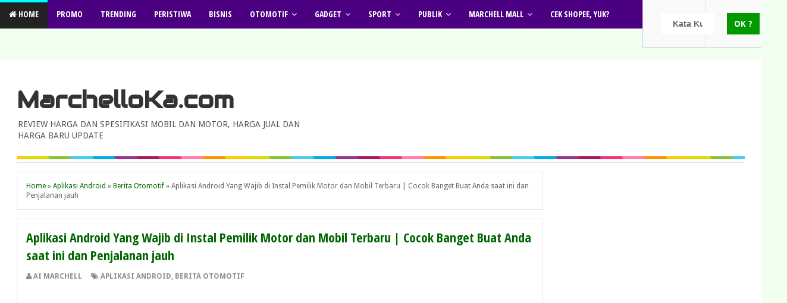

--- FILE ---
content_type: text/html; charset=UTF-8
request_url: http://www.marchelloka.com/2018/08/aplikasi-android-yang-wajib-di-instal-otomotif.html
body_size: 39319
content:
<!DOCTYPE html>
<html dir='ltr' xmlns='http://www.w3.org/1999/xhtml' xmlns:b='http://www.google.com/2005/gml/b' xmlns:data='http://www.google.com/2005/gml/data' xmlns:expr='http://www.google.com/2005/gml/expr'>
<head>
<link href='https://www.blogger.com/static/v1/widgets/335934321-css_bundle_v2.css' rel='stylesheet' type='text/css'/>
<link href='http://fonts.googleapis.com/css?family=Audiowide' rel='stylesheet' type='text/css'/>
<link href='//fonts.googleapis.com/css?family=Droid+Sans%3A400%2C700' id='GoogleFonts-css' media='all' rel='stylesheet' type='text/css'/>
<link href='http://fonts.googleapis.com/css?family=Open+Sans+Condensed:700' rel='stylesheet' type='text/css'/>
<link href='//maxcdn.bootstrapcdn.com/font-awesome/4.2.0/css/font-awesome.min.css' rel='stylesheet'/>
<link href='https://www.blogger.com/static/v1/widgets/2674880080-widget_css_2_bundle.css' rel='stylesheet' type='text/css'/>
<link href='http://www.marchelloka.com/_de' hreflang='de' rel='alternate'/>
<link href='http://www.marchelloka.com/_en-GB' hreflang='en-GB' rel='alternate'/>
<link href='http://www.marchelloka.com/_de-Es' hreflang='de-ES' rel='alternate'/>
<link href='http://www.marchelloka.com/_en-ie' hreflang='en-ie' rel='alternate'/>
<link href='http://www.marchelloka.com/_en-ca' hreflang='en-ca' rel='alternate'/>
<link href='http://www.marchelloka.com/_en-au' hreflang='en-au' rel='alternate'/>
<link href='http://www.marchelloka.com/_be' hreflang='be' rel='alternate'/>
<link href='http://www.marchelloka.com/_nl-be' hreflang='nl-be' rel='alternate'/>
<link href='http://www.marchelloka.com/_fr-be' hreflang='fr-be' rel='alternate'/>
<link href='http://www.marchelloka.com/_zh-Hant' hreflang='zh-Hant' rel='alternate'/>
<link href='http://www.marchelloka.com/_zh-Hans' hreflang='zh-Hans' rel='alternate'/>
<link href='http://www.marchelloka.com/' hreflang='x-default' rel='alternate'/>
<link href='style.css' rel='stylesheet' type='text/css'/>
<!--[if lt IE 9]> <script src="http://html5shiv.googlecode.com/svn/trunk/html5.js"> </script> <![endif]-->
<meta content='width=device-width,initial-scale=1,minimum-scale=1,maximum-scale=1' name='viewport'/>
<meta content='text/html;charset=UTF-8' http-equiv='Content-Type'/>
<meta content='IE=edge,chrome=1' http-equiv='X-UA-Compatible'/>
<meta content='4nfNM3X_PaaBB0C6ciRuFybFuWHesuFLRaXLC6PS2gA' name='google-site-verification'/>
<meta content='Jjgc5CrM9tg82jju1QRxnyme09BoRDjuUA7BqV2uiYc' name='google-site-verification'/>
<meta content='text/html; charset=UTF-8' http-equiv='Content-Type'/>
<meta content='blogger' name='generator'/>
<link href='http://www.marchelloka.com/favicon.ico' rel='icon' type='image/x-icon'/>
<link href='http://www.marchelloka.com/2018/08/aplikasi-android-yang-wajib-di-instal-otomotif.html' rel='canonical'/>
<link rel="alternate" type="application/atom+xml" title="MarchelloKa.com - Atom" href="http://www.marchelloka.com/feeds/posts/default" />
<link rel="alternate" type="application/rss+xml" title="MarchelloKa.com - RSS" href="http://www.marchelloka.com/feeds/posts/default?alt=rss" />
<link rel="service.post" type="application/atom+xml" title="MarchelloKa.com - Atom" href="https://www.blogger.com/feeds/2764792291152639536/posts/default" />

<link rel="alternate" type="application/atom+xml" title="MarchelloKa.com - Atom" href="http://www.marchelloka.com/feeds/8649029711331830753/comments/default" />
<!--Can't find substitution for tag [blog.ieCssRetrofitLinks]-->
<link href='https://blogger.googleusercontent.com/img/b/R29vZ2xl/AVvXsEi4OJqrzAMBIq6TufAwMCwovIWlm15I45pgzXwDwRInRl6sLNRRp-UW4-V9XlQxO9CKepDPlhXaNdV51r_qWxbfrZhZLlnUGaqdhLBLvbJKJNoobU8-k5J6sg2YQXFnMy6Vf36eb4wMn9c/s1600/Aplikasi+Yang+Wajib+Di+install.jpg' rel='image_src'/>
<meta content='http://www.marchelloka.com/2018/08/aplikasi-android-yang-wajib-di-instal-otomotif.html' property='og:url'/>
<meta content='Aplikasi Android Yang Wajib di Instal Pemilik Motor dan Mobil Terbaru | Cocok Banget Buat Anda saat ini dan Penjalanan jauh' property='og:title'/>
<meta content='Otomotif Mobil Motor Harga Baru Bekas Sparepart Aksesori Spesifikasi Review Gambar Bengkel Sevis Jual Beli Handphone Lifestyle Berita Hits' property='og:description'/>
<meta content='https://blogger.googleusercontent.com/img/b/R29vZ2xl/AVvXsEi4OJqrzAMBIq6TufAwMCwovIWlm15I45pgzXwDwRInRl6sLNRRp-UW4-V9XlQxO9CKepDPlhXaNdV51r_qWxbfrZhZLlnUGaqdhLBLvbJKJNoobU8-k5J6sg2YQXFnMy6Vf36eb4wMn9c/w1200-h630-p-k-no-nu/Aplikasi+Yang+Wajib+Di+install.jpg' property='og:image'/>
<!-- SEO Meta Tag -->
<meta content='Aplikasi Android Yang Wajib di Instal Pemilik Motor dan Mobil Terbaru | Cocok Banget Buat Anda saat ini dan Penjalanan jauh' name='keywords'/>
<meta content='Dunia Sosial, Berita Terupdate, Teknologi , ulasan Spek Motor otomotif, Harga motor mobil terbaru, Harga mobil bekas, harga motor bekas, motor, mobil, gambar, spesifikasi, cara memperbaiki, cara merawat, sparepart mobil dan motor, mobil temahal, mobil termurah, mobil terbaik, motor listrik, mesin motor, motor ter, mobil ter' name='keywords'/>
<meta content='Update Dunia Sosial dan informatika, Website review Motor, Mobil,otomotif, dan berbagi sharing tips dan trik terbaru ' name='description'/>
<meta content='Indonesia' name='geo.placename'/>
<meta content='Princess Marchell' name='Author'/>
<meta content='general' name='rating'/>
<meta content='id' name='geo.country'/>
<!-- SEO Title Tag -->
<title>Aplikasi Android Yang Wajib di Instal Pemilik Motor dan Mobil Terbaru | Cocok Banget Buat Anda saat ini dan Penjalanan jauh | MarchelloKa.com</title>
<meta content='YOUR_APPLICATION_ID' property='fb:app_id'/>
<link href='http://fonts.googleapis.com/css?family=Fjalla+One' rel='stylesheet' type='text/css'/>
<link href='//netdna.bootstrapcdn.com/font-awesome/4.0.3/css/font-awesome.css' rel='stylesheet'/>
<style type='text/css'>@font-face{font-family:'Droid Sans';font-style:normal;font-weight:400;font-display:swap;src:url(//fonts.gstatic.com/s/droidsans/v19/SlGVmQWMvZQIdix7AFxXkHNSbRYXags.woff2)format('woff2');unicode-range:U+0000-00FF,U+0131,U+0152-0153,U+02BB-02BC,U+02C6,U+02DA,U+02DC,U+0304,U+0308,U+0329,U+2000-206F,U+20AC,U+2122,U+2191,U+2193,U+2212,U+2215,U+FEFF,U+FFFD;}@font-face{font-family:'Droid Sans';font-style:normal;font-weight:700;font-display:swap;src:url(//fonts.gstatic.com/s/droidsans/v19/SlGWmQWMvZQIdix7AFxXmMh3eDs1ZyHKpWg.woff2)format('woff2');unicode-range:U+0000-00FF,U+0131,U+0152-0153,U+02BB-02BC,U+02C6,U+02DA,U+02DC,U+0304,U+0308,U+0329,U+2000-206F,U+20AC,U+2122,U+2191,U+2193,U+2212,U+2215,U+FEFF,U+FFFD;}</style>
<style id='page-skin-1' type='text/css'><!--
/*
-----------------------------------------------
Blogger Template Style
Name:     Evo Magz v2.5 Template
Designer: Mas Sugeng Baik Hati dan Suka Menabung
URL:      http://www.mas-sugeng.com http://www.evotemplates.net
Thanks to :
- http://www.blogger.com
- http://www.dte.web.id
- http://fortawesome.github.io/Font-Awesome/
- https://github.com/tessalt/dropdowns
- https://github.com/matthewhall/matt-tabs
- http://meyerweb.com/eric/tools/css/reset/
- http://hontap.blogspot.com/2010/04/page-navigation-voi-phong-cach-wp.html
----------------------------------------------- */
/* Variable definitions
====================
<Variable name="keycolor" description="Main Color" type="color" default="#66bbdd"/>
<Group description="Page Text" selector="body">
<Variable name="body.font" description="Font" type="font"
default="normal normal 14px Droid Sans, sans-serif"/>
<Variable name="body.text.color" description="Main Text Color" type="color" default="#333333"/>
</Group>
<Group description="Main Backgrounds" selector=".body-fauxcolumns-outer">
<Variable name="body.background.color" description="Body Background" type="color" default="#dddddd"/>
<Variable name="wrapper.background.color" description="Wrapper Background" type="color" default="#f9f9f9"/>
</Group>
<Variable name="body.background" description="Body Background" type="background"
color="#F0FFF0" default="$(color) none repeat scroll top left"/>
<Variable name="body.background.override" description="Body Background Override" type="string" default=""/>
<Group description="Links" selector=".main-outer">
<Variable name="link.color" description="Link Color" type="color" default="#EE3322"/>
<Variable name="link.visited.color" description="Visited Color" type="color" default="#EE3322"/>
<Variable name="link.hover.color" description="Hover Color" type="color" default="#0072C6"/>
</Group>
<Group description="Blog Title" selector=".header h1.title, .header p.title">
<Variable name="header.font" description="Font" type="font"
default="normal bold 34px Audiowide, Arial, Helvetica, sans-serif"/>
<Variable name="header.text.color" description="Title Color" type="color" default="#333333" />
</Group>
<Group description="Blog Description" selector=".header .description">
<Variable name="description.text.color" description="Description Color" type="color" default="#555555"/>
</Group>
<Group description="Primary Navigation Menu" selector=".menu">
<Variable name="menu1.font" description="Font" type="font"
default="normal normal 12px Arial, sans-serif"/>
<Variable name="menu1.background.color" description="Background Color" type="color" default="#ffffff"/>
<Variable name="menu1.text.color" description="Text Color" type="color" default="#666666"/>
<Variable name="menu1.hover.color" description="Hover Color" type="color" default="#f5f5f5"/>
<Variable name="menu1.border.color" description="Border Color" type="color" default="#e5e5e5"/>
</Group>
<Group description="Secondary Navigation Menu" selector="#nav">
<Variable name="menu.font" description="Font" type="font"
default="normal bold 12px Arial, sans-serif"/>
<Variable name="menu.background.color" description="Background Color" type="color" default="#333333"/>
<Variable name="menu.navigation.text.color" description="Text Color" type="color" default="#ffffff"/>
<Variable name="menu.navigation.hover.color" description="Hover Color" type="color" default="#222222"/>
<Variable name="menu.navigation.border.color" description="Border Color" type="color" default="#E73138"/>
</Group>
<Group description="Search Box" selector="#search-form">
<Variable name="input.background.color" description="Input Background Color" type="color" default="#ffffff"/>
<Variable name="button.background.color" description="Button Background Color" type="color" default="#009900"/>
<Variable name="input.color" description="Input Color" type="color" default="#666666"/>
<Variable name="button.color" description="Button Color" type="color" default="#ffffff"/>
</Group>
<Group description="Post" selector=".post">
<Variable name="post.background.color" description="Background Color" type="color" default="#ffffff" />
<Variable name="post.border.color" description="Border Color" type="color" default="#e5e5e5" />
</Group>
<Group description="Post Title" selector="h2.post-title, .comments h4, h1.post-title">
<Variable name="post.title.font" description="Font" type="font"
default="normal normal 20px Fjalla One, Helvetica, Arial, sans-serif"/>
<Variable name="post.title.color" description="Text Color" type="color" default="#EE3322"/>
</Group>
<Group description="Post Footer" selector=".post-info, span.lebel-thumb-footer">
<Variable name="post.footer.background.color" description="Background Color" type="color"
default="transparent"/>
<Variable name="post.footer.text.color" description="Text Color" type="color" default="#8D8D8D"/>
</Group>
<Group description="Recent Post" selector=".recent-post-one-thumb .widget-content">
<Variable name="recentpost.background.color" description="Background Color" type="color" default="#ffffff" />
<Variable name="recentpost.border.color" description="Border Color" type="color" default="#e5e5e5" />
</Group>
<Group description="Recent Post Widget Title" selector=".recent-post-title h2">
<Variable name="recentpost.title.font" description="Title Font" type="font"
default="normal bold 14px Arial, sans-serif"/>
<Variable name="recentpost.title.text.color" description="Title Color" type="color" default="#ffffff"/>
<Variable name="recentpost.title.background.color" description="Background Color" type="color" default="#E73138"/>
</Group>
<Group description="Recent Post Title" selector="span.label-thumb-title">
<Variable name="recent.post.title.font" description="Font" type="font"
default="normal normal 16px Fjalla One, Helvetica, Arial, sans-serif"/>
<Variable name="recent.post.title.color" description="Text Color" type="color" default="#EE3322"/>
</Group>
<Group description="Sidebar Widget Title" selector=".sidebar h2, .tabs-menu">
<Variable name="sidebar.title.font" description="Title Font" type="font"
default="normal bold 13px Droid Sans, sans-serif"/>
<Variable name="sidebar.title.text.color" description="Title Color" type="color" default="#333333"/>
<Variable name="sidebar.title.border.color" description="Border Color" type="color" default="#E73138"/>
</Group>
<Group description="Bottombar" selector="#bottombar">
<Variable name="bottombar.background.color" description="Background" type="color" default="#454545"/>
<Variable name="bottombar.color" description="Color" type="color" default="#dddddd"/>
<Variable name="bottombar.link.color" description="Link Color" type="color" default="#dddddd"/>
<Variable name="bottombar.hover.color" description="Hover Color" type="color" default="#ffffff"/>
<Variable name="bottombar.border.color" description="Border Color" type="color" default="#e5e5e5"/>
</Group>
<Group description="Bottombar Widget Title" selector="#bottombar h2">
<Variable name="bottombar.title.font" description="Title Font" type="font"
default="normal bold 16px Open Sans Condensed,Arial,sans-serif, sans-serif"/>
<Variable name="bottombar.title.text.color" description="Title Color" type="color" default="#eeeeee"/>
<Variable name="bottombar.title.border.color" description="Border Color" type="color" default="#eeeeee"/>
</Group>
<Group description="Footer" selector="#footer-wrapper">
<Variable name="footer.background.color" description="Background" type="color" default="#333333"/>
<Variable name="footer.color" description="Color" type="color" default="#eeeeee"/>
<Variable name="footer.link.color" description="Link Color" type="color" default="#eeeeee"/>
<Variable name="footer.hover.color" description="Hover Color" type="color" default="#ffffff"/>
</Group>
<Group description="Read More" selector="a.readmore, .label-size">
<Variable name="readmore.background.color" description="Background Color" type="color" default="#ffffff"/>
<Variable name="readmore.color" description="Color" type="color" default="#333333"/>
<Variable name="readmore.border.color" description="Border Color" type="color" default="#dddddd"/>
<Variable name="readmore.hover.color" description="Hover Color" type="color" default="#aaaaaa"/>
</Group>
<Group description="Back to Top" selector="#back-to-top">
<Variable name="backtp.background.color" description="Background" type="color" default="#E73037"/>
<Variable name="backtp.color" description="Color" type="color" default="#ffffff"/>
</Group>
<Group description="Label Cloud" selector=".label-size">
<Variable name="label.background.color" description="Background" type="color" default="#E73037"/>
<Variable name="label.color" description="Color" type="color" default="#ffffff"/>
<Variable name="label.hover.color" description="Hover Color" type="color" default="#333333"/>
<Variable name="label.count.color" description="Label Count" type="color" default="#333333"/>
</Group>
*/
/**
* Eric Meyer&#39;s Reset CSS v2.0 (http://meyerweb.com/eric/tools/css/reset/)
* http://cssreset.com
*/
html,body,div,span,applet,object,iframe,h1,h2,h3,h4,h5,h6,p,blockquote,pre,a,abbr,acronym,address,big,cite,code,del,dfn,em,img,ins,kbd,q,s,samp,small,strike,strong,sub,sup,tt,var,b,u,i,center,dl,dt,dd,ol,ul,li,fieldset,form,label,legend,table,caption,tbody,tfoot,thead,tr,th,td,article,aside,canvas,details,embed,figure,figcaption,footer,header,hgroup,menu,nav,output,ruby,section,summary,time,mark,audio,video{margin:0;padding:0;border:0;font-size:100%;font:inherit;vertical-align:baseline;}
/* HTML5 display-role reset for older browsers */
article,aside,details,figcaption,figure,footer,header,hgroup,menu,nav,section{display:block;}body{line-height:1;display:block;}*{margin:0;padding:0;}html{display:block;}ol,ul{list-style:none;}blockquote,q{quotes:none;}blockquote:before,blockquote:after,q:before,q:after{content:&#39;&#39;;content:none;}table{border-collapse:collapse;border-spacing:0;}
/* FRAMEWORK */
.navbar,.post-feeds,.feed-links{display:none;
}
.section,.widget{margin:0 0 0 0;padding:0 0 0 0;
}
strong,b{font-weight:bold;
}
cite,em,i{font-style:italic;
}
a:link{color:#006600;text-decoration:none;outline:none;transition:all 0.25s;-moz-transition:all 0.25s;-webkit-transition:all 0.25s;
}
a:visited{color:#006600;text-decoration:none;
}
a:hover{color:#0072C6;text-decoration:none;
}
a img{border:none;border-width:0;outline:none;
}
abbr,acronym{border-bottom:1px dotted;cursor:help;
}
sup,sub{vertical-align:baseline;position:relative;top:-.4em;font-size:86%;
}
sub{top:.4em;}small{font-size:86%;
}
kbd{font-size:80%;border:1px solid #999;padding:2px 5px;border-bottom-width:2px;border-radius:3px;
}
mark{background-color:#ffce00;color:black;
}
p,blockquote,pre,table,figure,hr,form,ol,ul,dl{margin:1.5em 0;
}
hr{height:1px;border:none;background-color:#666;
}
/* heading */
h1,h2,h3,h4,h5,h6{font-weight:bold;line-height:normal;margin:0 0 0.6em;
}
h1{font-size:200%
}
h2{font-size:180%
}
h3{font-size:160%
}
h4{font-size:140%
}
h5{font-size:120%
}
h6{font-size:100%
}
/* list */
ol,ul,dl{margin:.5em 0em .5em 3em
}
ol{list-style:decimal outside
}
ul{list-style:disc outside
}
li{margin:.5em 0
}
dt{font-weight:bold
}
dd{margin:0 0 .5em 2em
}
/* form */
input,button,select,textarea{font:inherit;font-size:100%;line-height:normal;vertical-align:baseline;
}
textarea{display:block;-webkit-box-sizing:border-box;-moz-box-sizing:border-box;box-sizing:border-box;
}
/* Syntax Highlghter
----------------------------------------------- */
pre,i[rel="pre"] {padding:.8em 1em;margin:0;background-color:#222;border-left:4px solid #40627E;font-size:13px;color:#839496;font-family: Consolas,"Andale Mono WT","Andale Mono","Lucida Console","Lucida Sans Typewriter","DejaVu Sans Mono","Bitstream Vera Sans Mono","Liberation Mono","Nimbus Mono L",Monaco,"Courier New",Courier,Monospace;line-height:1.4em;position:relative;white-space: pre;word-wrap: normal;white-space:pre;overflow:auto;max-height:400px;}
pre.line-number {
background:#2f3741 url(https://blogger.googleusercontent.com/img/b/R29vZ2xl/AVvXsEhADjmKnhpBBjKWXf5U69LZMFD2tjCbUGeM7Ex2FhtzcyeivyAsjEb8Kh9BKKD-d1IHmeRmjKIACZwDKk9ri3zRsFHZtLPr8YX_dRmFPYldAq6v44JpjAvKZHuiHcJKD3apATnuGJtorDI/s1600/new-line-number.png)no-repeat top left;
padding-left:54px;border-left:none;}
pre.line-number:after{content:""; width:35px;  height:8px; background-color:#39424e; bottom:0; left:0; position:absolute;}
pre[data-codetype="CSS"]{border-left-color:#5fbbba}
pre[data-codetype="HTML"]{border-left-color:#4fc1eb}
pre[data-codetype="JavaScript"]{border-left-color:#b71427}
pre[data-codetype="JQuery"]{border-left-color:#99c262}
pre.line-number[data-codetype]:before {content:attr(data-codetype);display:block;margin:-11px -13px 10px -54px;padding:8px 12px;font-family:Oswald,Arial,Sans-serif;font-size:14px;text-transform:uppercase;background-color:#41749f;color:white}
pre.line-number[data-codetype="CSS"]:before{background-color:#a9d86e}
pre.line-number[data-codetype="HTML"]:before{background-color:#4fc1eb}
pre.line-number[data-codetype="JavaScript"]:before{background-color:#b71427}
pre.line-number[data-codetype="JQuery"]:before{background-color:#99c262}
code {font-family: Consolas,"Andale Mono WT","Andale Mono","Lucida Console","Lucida Sans Typewriter","DejaVu Sans Mono","Bitstream Vera Sans Mono","Liberation Mono","Nimbus Mono L",Monaco,"Courier New",Courier,Monospace;font-size:13px;color: #d14;}
#comments code { color:#dd1144;}
#comments pre {margin-bottom:5px;margin-top:-10px;}
pre code {padding:0 !important;color: #a3a49a;background: none !important;border:none !important;display:block;}
pre mark {background-color:#1a5752;color:#a3a483}
pre .line-number {float:left;margin:0 1em 0 -1em; color:#61686d; background-color:#39424e; text-align:right; min-width:2.5em;padding-right:4px;}
pre .comment, pre .template_comment, pre .diff .header, pre .doctype, pre .pi, pre .lisp .string, pre .javadoc {color: #586e75;font-style: italic;}
pre .keyword, pre .winutils, pre .method, pre .addition, pre .css .tag, pre .request, pre .status, pre .nginx .title {color: #859900;}
pre .number, pre .command, pre .string, pre .tag .value, pre .rules .value, pre .phpdoc, pre .tex .formula, pre .regexp, pre .hexcolor {color: #7195a3;}
pre .title, pre .localvars, pre .chunk, pre .decorator, pre .built_in, pre .identifier, pre .vhdl .literal, pre .id, pre .css .function {color: #569dcf;}
pre .attribute, pre .variable, pre .lisp .body, pre .smalltalk .number, pre .constant, pre .class .title, pre .parent, pre .haskell .type {color: #aa985a;}
pre .preprocessor, pre .preprocessor .keyword, pre .shebang, pre .symbol, pre .symbol .string, pre .diff .change, pre .special, pre .attr_selector, pre .important, pre .subst, pre .cdata, pre .clojure .title, pre .css .pseudo {color: #509a55;}
pre .deletion {color: #dc322f;}
pre .tex .formula {background: #073642;}
blockquote{background:#f0f0f0;margin-left:2em;margin-right:2em;padding:1em 1em;font-style:italic;font-size:110%;
}
blockquote:before {
content: "\f10d";
font-family: FontAwesome;
font-style: normal;
font-weight: normal;
text-decoration: inherit;
padding-right:4px;
color:#666;
}
/* blockquote:after{
content: "\f10e";
font-family: FontAwesome;
font-style: normal;
font-weight: normal;
text-decoration: inherit;
padding-left:4px;
} */
/* table */
.post-body table[border=&quot;1&quot;] th, .post-body table[border=&quot;1&quot;] td, .post-body table[border=&quot;1&quot;] caption{border:1px solid;padding:.2em .5em;text-align:left;vertical-align:top;
}
.post-body table.tr-caption-container {border:1px solid #e5e5e5;
}
.post-body th{font-weight:bold;
}
.post-body table[border=&quot;1&quot;] caption{border:none;font-style:italic;
}
.post-body table{
}
.post-body td, .post-body th{vertical-align:top;text-align:left;font-size:14px;padding:3px 5px;border:1px solid #e5e5e5;
}
.post-body th{background:#f0f0f0;
}
.post-body table.tr-caption-container td {border:none;padding:8px;
}
.post-body table.tr-caption-container, .post-body table.tr-caption-container img, .post-body img {max-width:100%;height:auto;
}
.post-body td.tr-caption {color:#666;font-size:90%;padding:0px 8px 8px !important;
}
img {
max-width:100%;
height:auto;
border:0;
}
table {
max-width:100%;
}
body#layout #wrapper, body#layout .post-container, body#layout .sidebar-container {
padding:0 0 0 0;
}
body#layout #header-wrapper {
margin-top:60px;
}
body#layout .panel {
float:left;
width:79px;
}
.clear {
clear:both;
}
.clear:after {
visibility:hidden;
display:block;
font-size:0;
content:" ";
clear:both;
height:0;
}
body {
background:#F0FFF0 none repeat scroll top left;
margin:0 0 0 0;
padding:0 0 0 0;
color:#333333;
font:normal normal 14px Droid Sans, sans-serif;
text-align:left;
}
/* WRAPPER */
#wrapper {
background:#FFF none repeat scroll 0% 0%;
max-width:1250px;
margin:20px auto;
padding:28px;
overflow:hidden;
}
/* NAVIGATION MENU */
.menu {
font:normal normal 13px Open Sans Condensed, Arial, sans-serif;
padding:0 0;
background:#ffffff;
margin:0 auto;
height:38px;
border:1px solid #f0f0f0;
overflow:hidden;
text-transform:uppercase;
}
.nav-menu {
list-style-type:none;
margin:0 0 0 0;
padding:0 0 0 0;
}
.nav-menu li {
display:block;
float:left;
line-height:38px;
margin:0 0 0 0;
padding:0 0 0 0;
border-right:1px solid #f0f0f0;
}
.nav-menu li a {
background:#ffffff;
color:#8D8D8D;
display:block;
padding:0 8px;
}
.nav-menu li a:hover {
background:#00ffff;
}
ul.nav-social {
height:38px;
margin:0 0 0 0;
padding:0 0;
float:right;
}
ul.nav-social li {
display:inline-block;
list-style-type:none;
float:right;
margin:0 0;
padding:0 0;
border-right:none;
border-left:1px solid #f0f0f0;
}
ul.nav-social li a {
display:inline-block;
line-height:38px;
height:38px;
padding:0 8px;
margin:0 0 0 0;
color:#8D8D8D;
}
ul.nav-social li a i {
line-height:38px;
}
ul.nav-social li a:hover {
color:#fff;
}
ul.nav-social li a.fcb:hover {
background:#3B5A9B;
}
ul.nav-social li a.gpl:hover {
background:#DD4B39;
}
ul.nav-social li a.twt:hover {
background:#1BB2E9;
}
ul.nav-social li a.ytb:hover {
background:#ED3F41;
}
/* HEADER WRAPPER */
#header-wrapper {
margin:0 auto;
overflow:hidden;
}
.header {
float:left;
width:50%;
max-width:500px;
margin:15px 0;
}
.header h1.title,.header p.title {
font:normal bold 39px Audiowide, Arial, Helvetica, sans-serif;
margin:0 0 0 0;
text-transform:none;
}
.header .description {
color:#555555;text-transform:uppercase;
}
.header a {
color:#333333;
}
.header a:hover {
color:#999;
}
.header img {
display:block;
}
.header-right {
float:right;
padding:0;
overflow:hidden;
margin:15px 0;
width:50%;
max-width:500px;
}
.header-right img {
display:block;
}
/* NAVIGATION MENU 2 */
.toggleMenu {
display:none;
background:#00ffff;
padding:0 15px;
height:48px;
line-height:48px;
color: #fff !important;
}
#nav {
font:bold 14px Open Sans Condensed,Arial,sans-serif;
background:#4B0082;
text-transform:uppercase;
height:48px;
line-height:48px;
}
.nav-menu2 {
background:#4B0082;
list-style: none;
margin:0 0 0 0;
*zoom: 1;
float:left;
}
.nav-menu2:before,
.nav-menu2:after {
content: " ";
display: table;
}
.nav-menu2:after {
clear: both;
}
.nav-menu2 ul {
list-style: none;
margin:0 0 0 0;
width:12em;
}
.nav-menu2 a {
display:block;
padding:0 15px;
}
.nav-menu2 li {
position: relative;
margin:0 0;
}
.nav-menu2 > li {
float: left;
}
.nav-menu2 > li > a {
display: block;
height:48px;
line-height:48px;
color:#ffffff;
box-shadow: 0 4px 0 #4B0082 inset;
}
.nav-menu2 > li > a.active {
background:#222222;
box-shadow: 0 4px 0 #00ffff inset;
}
.nav-menu2 > li:hover > a {
background:#222222;
box-shadow: 0 4px 0 #00ffff inset;
}
.nav-menu2 li ul {
background:#fff;
display:block;
position:absolute;
left:0;
z-index:10;
visibility:hidden;
opacity:0;
-webkit-transition:all .25s ease-out;
-moz-transition:all .25s ease-out;
-ms-transition:all .25s ease-out;
-o-transition:all .25s ease-out;
transition:all .25s ease-out;
border: 1px solid #d9d9d9;
border: 1px solid rgba(217,217,217,1);
box-shadow:0 0 2px rgba(0,0,0,0.2);
}
.nav-menu2 li li ul {
left:100%;
top:-1px;
}
.nav-menu2 > li.hover > ul {
visibility:visible;
opacity:10;
}
.nav-menu2 > li > ul:before {
content:"";
width:0px;
height:0px;
position:absolute;
bottom:100%;
left:20px;
border-width:8px;
border-style:solid;
border-color:transparent transparent #fff transparent;
display:block;
}
.nav-menu2 li li.hover ul {
visibility:visible;
opacity:10;
}
.nav-menu2 li li a {
display: block;
color:#333;
position: relative;
z-index:100;
line-height:32px;
}
.nav-menu2 li li a:hover {
background:#f0f0f0;
}
.nav-menu2 li li li a {
background:#fff;
z-index:20;
color:#333;
}
.nav-menu2 li .parent:after {
content: "\f107";
font-family: FontAwesome;
font-style: normal;
font-weight: normal;
text-decoration: inherit;
padding-left:6px;
}
#search-form {
background:#4B0082;
float:right;
margin:0 0;
width:200px;
}
#search-form table {
width:100%;
margin:0 0 0 0;
}
#search-form td.search-box {
padding-reight: 30px;
}
#search-form input#search-box[type="text"] {
background:#ffffff;
height:36px;
line-height:36px;
margin:5px 0 5px 10px;
padding:0 20px;
width:99%;
color:#666666;
border:none;
}
#search-form input#search-button[type="submit"] {
font-family: Droid Sans;
background:#009900;
color:#ffffff;
height:36px;
line-height:36px;
margin:5px 10px 5px 0;
padding:0 12px;
border:none;
outline:none;
transition:all 0.25s;
-moz-transition:all 0.25s;
-webkit-transition:all 0.25s;
}
#search-form input#search-button[type="submit"]:hover{
background:#222222;
cursor:pointer;
}
#search-form input#search-box[type="text"]:focus {
background:#eee;
outline:none;
}
/* CONTENT WRAPPER */
#content-wrapper {
background-color:transparent;
background-image:url(https://blogger.googleusercontent.com/img/b/R29vZ2xl/AVvXsEj8gYaQnRx3QpRCa_ZV6cS3rW_ITqozeDvhvYa0-yGoTUhxnqnZV9LPpOgdBU0XZm2Hu8QFzl798t1UkvNdEah0ZOuvDaCl1rrqKXIWD3NIW8gPeVyMMPc4PqnFU2OALO7DaIc2E7u2k6Dq/s1600/line.png);
background-repeat:repeat-x;
background-position:top center;
margin:0 auto;
padding:5px 0 0;
word-wrap:break-word;
}
.largebanner {
background:#fff;
border-right:1px solid #e5e5e5;
border-bottom:1px solid #e5e5e5;
border-left:1px solid #e5e5e5;
}
.largebanner .widget {
padding:15px 14px;
overflow:hidden;
}
.largebanner img, .largebanner iframe{
display:block;
max-width:100%;
border:none;
overflow:hidden;
}
/* POST WRAPPER */
#post-wrapper {
background:transparent;
float:left;
width:80%;
max-width:900px;
margin:0 0 10px;
}
.post-container {
padding:15px 15px 0 0;
}
.breadcrumbs {
font-size:12px;
color:#666;
padding:15px;
margin:0 0 15px;
background:#ffffff;
border:1px solid #e5e5e5;
}
.post {
background:#ffffff;
border:1px solid #e5e5e5;
margin:0 0 15px;
padding:15px;
}
.post-body {
line-height:1.6em;
}
h2.post-title, h1.post-title {
font:22px Open Sans Condensed,Helvetica,Arial,sans-serif;
}
h2.post-title a, h1.post-title a, h2.post-title, h1.post-title {
color:#006600;
}
h2.post-title a:hover, h1.post-title a:hover {
color:#0072C6;
}
.img-thumbnail {
background:#fbfbfb url(https://blogger.googleusercontent.com/img/b/R29vZ2xl/AVvXsEgralsKLkced_82YnzNCffmL7KEHdSJHzNKp9R5bjhn_2fIS4PhXxVbep07ZKbPt-lBWiGq0AvxgkQOE0596MHys5hWnX2DfULyn3QbpSPoq1aw6mFPYXxS0NpM9GFQJ892deIygys4RNSA/w200-c-h140/no-image.png) no-repeat center center;
position:relative;
float:left;
width:200px;
height:150px;
margin:0 15px 0 0;
}
.img-thumbnail img {
width:200px;
height:150px;
}
span.rollover {
opacity:0;
-o-transition:all 1s;
-moz-transition:all 1s;
-webkit-transition:all 1s;
background:#333;
cursor: pointer;
position: absolute;
top:0;
right:0;
bottom:0;
left:0;
z-index: 1;
opacity: 0;
}
span.rollover:before {
content:"";
position: absolute;
background:url([data-uri]) 50% 50% no-repeat;
width:24px;
height:24px;
margin:-12px;
top:50%;
left:50%;
}
span.rollover:hover {
opacity: .7;
-o-transition:all 1s;
-moz-transition:all 1s;
-webkit-transition:all 1s;
}
.post-info {
background:transparent;
margin:0 0 10px;
color:#8D8D8D;
font-size:12px;
font-weight:bold;
text-transform:uppercase;
}
.post-info a {
display:inline-block;
color:#8D8D8D;
}
.post-info abbr {
border-bottom:none;
}
.author-info, .time-info, .comment-info, .label-info, .review-info {
margin-right:12px;
display:inline;
}
a.readmore {
display:inline-block;
margin:15px 0 0;
background-color:#ffffff;
border:1px solid #009900;
padding:0px 10px;
line-height:26px;
color:#009900;
font-size:11px;
font-weight:bold;
text-transform:uppercase;
}
a.readmore:hover  {
border:1px solid #333333;color:#006600
}
/* Page Navigation */
#blog-pager {margin: 0 0;clear: both !important;padding: 0 0;font-size: 12px;font-weight: normal}
#blog-pager-newer-link a, #blog-pager-older-link a, a.home-link {background-color: #00cc00;border-radius:3px;line-height: 30px;color: #fff;padding: 0px 12px}
#blog-pager-newer-link a {float: left;display: block}
#blog-pager-older-link a {float: right;display: block}
.home-link{display:none}
#blog-pager-older-link a:hover, #blog-pager-newer-link a:hover, a.home-link:hover {background-color: #009900}
/* Page Navigation */
.pagenavi {
clear:both;
margin:-5px 0 10px;
text-align:center;
font-size:11px;
font-weight:bold;
text-transform:uppercase;
}
.pagenavi span,.pagenavi a {
padding:6px 10px;
margin-right:3px;
display:inline-block;
color:#333333;
background-color:#ffffff;
border: 1px solid #dddddd;
}
.pagenavi .current, .pagenavi .pages, .pagenavi a:hover {
border: 1px solid #aaaaaa;
}
.pagenavi .pages {
display:none;
}
/* SIDEBAR WRAPPER */
#sidebar-wrapper {
background:transparent;
float:right;
width:30%;
max-width:300px;
margin:0 auto;
}
.sidebar-container {
padding:15px 0;
}
.sidebar h2, .panel h2 {
font:normal bold 13px Droid Sans, sans-serif;
color:#333333;
margin:0 0 10px 0;
padding:6px 0;
border-bottom:2px solid #e5e5e5;
text-transform:uppercase;
position:relative;
}
.sidebar h2:after, .panel h2:after {
content: " ";
width:90px;
height: 0px;
position: absolute;
left: 0;
bottom: -2px;
border-bottom:2px solid #009900;
}
.sidebar .widget {
margin:0 0 15px;
}
.sidebar ul, .sidebar ol {
list-style-type:none;
margin:0 0 0 0;
padding:0 0 0 0;
}
.sidebar li {
margin:5px 0;
padding:0 0 0 0;
}
/* Recent Post */
.recent-post-title {
background:#fff url([data-uri]) repeat-x;
margin:0 0 15px;
padding:0;
position:relative;
}
.recent-post-title h2 {
font:normal bold 15px Droid Sans, sans-serif;text-transform:uppercase;
height:26px;
line-height:26px;
margin:0 0;
padding:0 10px;
background:#009900;
color:#ffffff;
display:inline-block;
border-right:5px solid #fff;
}
.recent-post-title h2 a {
color:#ffffff;
}
.recent-post-title h2 a:after {
content: "\f18e";
font-family: FontAwesome;
font-style: normal;
font-weight: normal;
text-decoration: inherit;
padding-left:6px;
}
.recent-post-one-thumb {
float:left;
width:50%;
margin:0 0;
}
.recent-post-one-thumb .widget {
padding:0 15px 15px 0;
}
.recent-post-one-thumb .widget-content {
background:#ffffff;
border:1px solid #e5e5e5;
padding:15px;
}
.recent-post-one-thumb ul {
list-style-type:none;
margin:0 0 0 0;
padding:0 0 0 0;
}
/* Recent Post */
ul.rp_thumbs {
margin:0 0 0 0;
}
ul.rp_thumbs li {
font-size:12px;
min-height:68px;
margin:0 0 8px;
padding:0 0 8px;
border-bottom:1px dotted #e5e5e5;
}
ul.rp_thumbs .rp_thumb {
position:relative;
background:#fbfbfb;
margin:3px 0 10px 0;
width:100%;
height:0;
padding-bottom:46%;
overflow:hidden;
}
ul.rp_thumbs .rp_thumb img {
height:auto;
width:100%;
}
ul.rp_thumbs2 {
font-size:13px;
}
ul.rp_thumbs2 li {
padding:0 0;
min-height:66px;
font-size:11px;
margin: 0 0 8px;
padding: 0 0 8px;
border-bottom:1px dotted #e5e5e5;
}
ul.rp_thumbs2 .rp_thumb2 {
background:#fbfbfb;
float:left;
margin:3px 8px 0 0;
height:60px;
width:60px;
}
ul.rp_thumbs2 .rp_thumb2 img {
height:60px;
width:60px;
}
span.rp_title {
font:normal normal 18px Open Sans Condensed, Helvetica, Arial, sans-serif;
display:block;
margin:0 0 5px;
line-height:1.4em;
}
span.rp_title2 {
font-size:14px;
}
span.rp_summary {
display:block;
margin:6px 0 0;
}
span.rp_meta {
background:transparent;
display:block;
font-size:11px;
font-weight:bold;
color:#8D8D8D;
text-transform:uppercase;
}
span.rp_meta a {
color:#8D8D8D !important;
display:inline-block;
}
span.rp_meta_date, span.rp_meta_comment, span.rp_meta_more  {
display:inline-block;
margin-right:8px;
}
span.rp_meta_date:before {
content: "\f073";
font-family: FontAwesome;
font-style: normal;
font-weight: normal;
text-decoration: inherit;
padding-right:4px;
}
span.rp_meta_comment:before  {
content: "\f086";
font-family: FontAwesome;
font-style: normal;
font-weight: normal;
text-decoration: inherit;
padding-right:4px;
}
span.rp_meta_more:before {
content: "\f0a9";
font-family: FontAwesome;
font-style: normal;
font-weight: normal;
text-decoration: inherit;
padding-right:4px;
}
ul.rp_thumbs2 li a:hover, ul.rp_thumbs li a:hover {
color:#0072C6;
}
/* BOTTOMBAR */
#bottombar {
background:#454545;
overflow:hidden;
margin:0 auto;
padding:15px;
color:#dddddd;
}
#bottombar .left {
float:left;
width:34%;
}
#bottombar .center {
float:left;
width:34%;
}
#bottombar .right {
float:right;
width:32%;
}
#bottombar .left .widget, #bottombar .center .widget {
margin:0 15px 15px 0;
}
#bottombar .right .widget {
margin:0 0 15px 0;
}
#bottombar h2 {
font:normal bold 16px Open Sans Condensed,Arial,sans-serif;
margin:0 0 10px 0;
padding:6px 0;
border-bottom:2px solid #555;
text-transform:uppercase;
position:relative;
color:#eeeeee;
}
#bottombar h2:after {
content:" ";
width:90px;
height:0px;
position:absolute;
left:0;
bottom:-2px;
border-bottom:2px solid #eeeeee;
}
#bottombar ul, #bottombar ol {
list-style-type:none;
margin:0 0 0 0;
padding:0 0 0 0;
}
#bottombar li {
margin:5px 0;
padding:0 0 0 0;
}
#bottombar ul li:before {
color:#eeeeee !important;
}
#bottombar a {
color:#dddddd;
}
#bottombar a:hover {
color:#ffffff;
}
/* FOOTER */
#footer-wrapper {
background:#4b0082;
margin:0 auto;
padding:12px 5px;
overflow:hidden;
color:#eeeeee;
font-size:11px;
}
.footer-left {
float:left;
margin:10px;
}
.footer-right {
float:right;
margin:10px;
}
#footer-wrapper a {
color:#eeeeee;
}
#footer-wrapper a:hover {
color:#ffffff;
}
/* CUSTOM WIDGET */
.widget ul {
line-height:1.4em;
}
/* Tab Menu */
.set, .panel {
margin: 0 0;
}
.tabs .panel {
padding:0 0;
}
.tabs-menu {
border-bottom:3px solid #009900;text-transform:uppercase;
padding: 0 0;
margin:0 0;
}
.tabs-menu li {
font:normal bold 13px Droid Sans, sans-serif;
display: inline-block;
*display: inline;
zoom: 1;
margin: 0 3px 0 0;
padding:10px;
background:#fff;
border:1px solid #e5e5e5;
border-bottom:none !important;
color:#333333;
cursor:pointer;
position:relative;
}
.tabs-menu .active-tab {
background:#009900;
border:1px solid #009900;
border-bottom:none !important;
color:#fff;
}
.tabs-content {
padding:10px 0;
}
.tabs-content .widget li {
float:none !important;
margin:5px 0;
}
.tabs-content .widget ul {
overflow:visible;
}
/* label */
.label-size-1,.label-size-2,.label-size-3,.label-size-4,.label-size-5 {
font-size:100%;
filter:alpha(100);
opacity:10
}
.cloud-label-widget-content{
text-align:left
}
.label-size {
background:#009900;
display:block;
float:left;
margin:0 3px 3px 0;
color:#ffffff;
font-size:11px;
text-transform:uppercase;
}
.label-size a,.label-size span{
display:inline-block;
color:#ffffff !important;
padding:6px 8px;
font-weight:bold;
}
.label-size:hover {
background:#333333;
}
.label-count {
white-space:nowrap;
padding-right:3px;
margin-left:-3px;
background:#333333;
color:#fff !important;
}
.label-size {
line-height:1.2
}
/* Custom CSS for Blogger Popular Post Widget */
.PopularPosts ul, .PopularPosts li, .PopularPosts li img, .PopularPosts li a, .PopularPosts li a img {
margin:0 0;padding:0 0;list-style:none;border:none;background:none;outline:none;}
.PopularPosts ul {margin:.5em 0;list-style:none;color:black;counter-reset:num;}
.PopularPosts ul li img {display:block;margin:0 .5em 0 0;width:50px;height:50px;float:left;}
.PopularPosts ul li {background-color:#eee;margin:0 0 0.4em 0 !important;padding:.5em 1.5em .5em .5em !important;counter-increment:num;position:relative;}
.PopularPosts ul li:before,
.PopularPosts ul li .item-title a, .PopularPosts ul li a {font-weight:bold;color:#000 !important;text-decoration:none;}
.PopularPosts ul li:before {content:counter(num) !important;font-family:arial, sans-serif !important;font-size:12px;font-weight:bold !important;display:block;position:absolute;top:-3px;right:-3px;border-radius:12px;background-color:#333;color:#fff !important;width:24px;height:24px;line-height:24px;text-align:center;padding-right:0px !important;box-shadow: -1px 1px 0px #fff;
}
/* Set color and level */
.PopularPosts ul li:nth-child(1) {background-color:#03EBA6;}
.PopularPosts ul li:nth-child(2) {background-color:#03F3AB;}
.PopularPosts ul li:nth-child(3) {background-color:#33FDC0;}
.PopularPosts ul li:nth-child(4) {background-color:#62FDCE;}
.PopularPosts ul li:nth-child(5) {background-color:#7DFDD7;}
.PopularPosts ul li:nth-child(6) {background-color:#8FFEDD;}
.PopularPosts ul li:nth-child(7) {background-color:#A5FEE3;}
.PopularPosts ul li:nth-child(8) {background-color:#BEFEEB;}
.PopularPosts ul li:nth-child(9) {background-color:#BDFFEA;}
.PopularPosts ul li:nth-child(10) {background-color:#CFFEF0;}
.PopularPosts .item-thumbnail {margin:0 0 0 0;}
.PopularPosts .item-snippet {font-size:11px;}
.profile-img{
display:inline;
opaciry:10;
margin:0 6px 3px 0;
}
/* back to top */
#back-to-top {
background:#009900;
color:#ffffff;
padding:8px 10px;
font-size:24px;
}
.back-to-top {
position:fixed !important;
position:absolute;
bottom:20px;
right:20px;
z-index:999;
}
/* ==== Related Post Widget Start ==== */
.related-post {float:left;width:350px;overflow:hidden;margin:0;padding:0}
.related-post h3{color:#555;font-size:17px;font-weight:bold;padding:0 0 8px;margin:0}
.related-post ul li{margin:0;margin-left:-20px;padding:0}
.post-ad-banner {text-align:right;padding:0;margin:0}
/* share buttons */
.share-buttons-box {
height: 67px;
background: url(https://blogger.googleusercontent.com/img/b/R29vZ2xl/AVvXsEhp_pxik17eh-Z4ynzm96aajDuXfZsyq2l4u1Ifi9RR45TzHPjU6HzMKjJBGCdgc587Pcmhml9R7Upe3TC7OxvvwUQ7i9_Znm04bFSGXoLTDJv6-XdDRbvABP69TJM4TJjtqDfYFSxvf7kn/s1600/share.png) no-repeat 330px 10px;
margin:20px 0 15px;
overflow:hidden;
}
.share-buttons {
margin:0 0;
height:67px;
float:left;
}
.share-buttons .share {
float:left;
margin-right:10px;
display:inline-block;
}
/* error and search */
.status-msg-wrap {
font-size:120%;
font-weight:bold;
width:100%;
margin:0px auto;
}
.status-msg-body {
padding:20px 2%;
width:96%;
}
.status-msg-border {
border:1px solid #f0f0f0;
opacity:10;
width:auto;
}
.status-msg-bg {
background-color:#ffffff;
}
.status-msg-hidden {
padding:20px 2%;
}
.tabs-content .widget ul li:before, .sidebar ul li:before, #bottombar ul li:before {
content:"\f061";
font-family: FontAwesome;
font-style: normal;
font-weight: normal;
text-decoration: inherit;
padding-right:4px;
color:#666;
}
#ArchiveList ul li:before {
content:"" !important;
padding-right:0px !important;
}
/* facebook comments */
.fbbox-comments {
box-sizing: border-box;
-moz-box-sizing: border-box;
background:#fff;
border:1px solid #f0f0f0;
margin: 0 0 20px;
}
.fb-comments{width: 100% !important;}
.fb-comments iframe[style]{width: 100% !important;}
.fb-like-box{width: 100% !important;}
.fb-like-box iframe[style]{width: 100% !important;}
.fb-comments span{width: 100% !important;}
.fb-comments iframe span[style]{width: 100% !important;}
.fb-like-box span{width: 100% !important;}
.fb-like-box iframe span[style]{width: 100% !important;
}
.rich-snippet {
padding:10px;
margin:15px 0 0;
border:3px solid #eee;
font-size:12px;
}
.berlangganan-box {background:#F7F7F7;padding:10px;border:1px solid #ededed;margin:0px 0 10px;text-align:justify;}
.berlangganan-box input.email-address[type="text"] {width:412px;padding:10px;border:1px solid #ddd;text-align:justify;border-bottom: 3px solid #0D9AD0;border-radius: 4px;outline:none;}
.berlangganan-box input.submit-email[type="submit"] {transition:all 0.5s;-moz-transition:all 0.5s;-webkit-transition:all 0.5s;padding:10px;background:#FFCC00;border-radius: 4px;color:#fff;border:none;font-weight:bold;border-bottom: 3px solid #E2B810;outline:none;}
.berlangganan-box input.submit-email[type="submit"]:hover {background:#E7BB0D;cursor:pointer;}
.berlangganan-box input.email-address[type="text"]:focus {box-shadow:0 0 20px #106FE4;}
/* MEDIA QUERY */
@media only screen and (max-width:1066px){
#wrapper {
margin:0 auto;
}
}
@media only screen and (max-width:768px){
#wrapper {
padding:0 12px;
}
#post-wrapper, #sidebar-wrapper, .nav {
float:none;
width:100%;
max-width:100%
}
.active {
display: block;
}
#search-form {
width:100%;
margin:0 0 0 0 !important;
}
.nav li ul:before {
display:none;
}
.nav > li {
float: none;
overflow:hidden;
}
.nav ul {
display: block;
width: 100%;
float:none;
}
.nav-menu2 li ul {
background:#eee;
border:none;
box-shadow:none;
}
.nav-menu2 li li ul {
background:#f5f5f5;
}
.nav-menu2 li li a:hover {
background:#ddd;
}
.nav > li.hover > ul , .nav li li.hover ul {
position: static;
}
#search-form {
width:100%;
background:#444;
}
#search-form td.search-box {
padding:0 10px !important;
}
#search-form td.search-button {
padding:0 10px;
width:1%;
}
#search-form input#search-box[type="text"] {
margin:0 0 0 0;
}
#search-form input#search-button[type="submit"] {
margin:0 0 0 0;
}
.post-body img {
max-width:90%;
}
.img-thumbnail {
margin:0 10px 0 0;
}
.recent-post-one-thumb .widget {
padding:0 0 10px 0;
}
#recent-post-one-thumb-1 .widget, #recent-post-one-thumb-3 .widget, #recent-post-one-thumb-5 .widget {
padding:0 5px 10px 0;
}
#recent-post-one-thumb-2 .widget, #recent-post-one-thumb-4 .widget, #recent-post-one-thumb-6 .widget {
padding:0 0 10px 5px;
}
.sidebar-container, .post-container {
padding:15px 0 0px;
}
}
@media only screen and (max-width:640px){
#wrapper {
padding:0 10px;
}
#post-wrapper, #sidebar-wrapper, #bottombar .left, #bottombar .center, #bottombar .right {
float:none;
width:100%;
max-width:100%
}
.header, .header-right {
margin:10px 0;
}
.sidebar-container, .post-container{
padding:10px 0 0px;
}
.largebanner .widget, #bottombar {
padding:10px;
}
.post, .breadcrumbs {
margin:0 0 10px;
padding:2px;
}
.pagenavi {
margin: 6px 0 10px;
}
.recent-post-one-thumb .widget-content {
padding:10px;
}
#bottombar .left .widget, #bottombar .center .widget, #bottombar .right .widget, .sidebar .widget {
margin:0 0 10px 0;
}
}
@media only screen and (max-width:480px){
#wrapper {
padding:0 8px;
}
.header, .header-right, .recent-post-one-thumb {
float:none;
width:100%;
max-width:100%
}
.header img {
max-width:160px;
}
.largebanner .widget, #bottombar {
padding:8px;
}
.post, .breadcrumbs {
margin:0 0 8px;
padding:8px;
}
.recent-post-one-thumb .widget-content {
padding:8px;
}
h2.post-title, h1.post-title {
font-size:16px;
}
.img-thumbnail, .img-thumbnail img {
width:120px;
height:90px;
}
.img-thumbnail {
margin:0 8px 0 0;
}
#recent-post-one-thumb-1 .widget, #recent-post-one-thumb-3 .widget,	#recent-post-one-thumb-2 .widget, #recent-post-one-thumb-4 .widget, #recent-post-one-thumb-5 .widget, #recent-post-one-thumb-6 .widget {
padding:0 0 8px 0;
}
.comments .comment-block, .comments .comments-content .inline-thread {
padding:10px !important;
}
.comment .comment-thread.inline-thread .comment {
margin: 0 0 0 0 !important;
}
.footer-left, .footer-right {
float:none;
text-align:center;
}
}
@media screen and (max-width:320px){
#wrapper {
padding:0 6px;
}
.post, .breadcrumbs {
padding:6px;
}
.recent-post-one-thumb .widget-content {
padding:6px;
}
.img-thumbnail, .img-thumbnail img {
width:100px;
height:80px;
}
}

--></style>
<style type='text/css'>
/* COMMENT */

.comment-form {overflow:hidden;}
.comments h3 {line-height:normal;text-transform:uppercase;color:#333;font-weight:bold;margin:0 0 20px 0;font-size:14px;	padding:0 0 0 0;}
h4#comment-post-message {display:none;margin:0 0 0 0;}
.comments{clear:both;margin-top:10px;margin-bottom:0}
.comments .comments-content{font-size:13px;margin-bottom:8px}
.comments .comments-content .comment-thread ol{text-align:left;margin:13px 0;padding:0}

.comments .avatar-image-container {background:#fff;border:1px solid #e5e5e5;overflow:hidden;padding:6px;}
.comments .comment-block{position:relative;background:#fff;padding:15px;margin-left:60px;border-left:3px solid #e5e5e5;	border-top:1px solid #e5e5e5;border-right:1px solid #e5e5e5;border-bottom:1px solid #e5e5e5;}
.comments .comment-block:before {content:"";	width:0px;height:0px;position:absolute;right:100%;top:14px;border-width:10px;border-style:solid;border-color:transparent #e5e5e5 transparent transparent;display:block;}
.comments .comments-content .comment-replies{margin:8px 0;margin-left:60px}
.comments .comments-content .comment-thread:empty{display:none}
.comments .comment-replybox-single {background:#fff;box-shadow:inset 1px 1px 0 #e5e5e5, inset -1px -1px 0 #e5e5e5;padding:0;	margin:8px 0;margin-left:60px}
.comments .comment-replybox-thread {background:#fff;box-shadow:inset 1px 1px 0 #e5e5e5, inset -1px -1px 0 #e5e5e5;margin:8px 0 0 0;	padding:0;}


.comments .comments-content .comment{margin-bottom:6px;padding:0}
.comments .comments-content .comment:first-child {padding:0;margin:0}
.comments .comments-content .comment:last-child {padding:0;margin:0}
.comments .comment-thread.inline-thread .comment, .comments .comment-thread.inline-thread .comment:last-child {
	margin:0px 0px 5px 30%}
.comment .comment-thread.inline-thread .comment:nth-child(6) {margin:0px 0px 5px 25%;}
.comment .comment-thread.inline-thread .comment:nth-child(5) {margin:0px 0px 5px 20%;}
.comment .comment-thread.inline-thread .comment:nth-child(4) {margin:0px 0px 5px 15%;}
.comment .comment-thread.inline-thread .comment:nth-child(3) {margin:0px 0px 5px 10%;}
.comment .comment-thread.inline-thread .comment:nth-child(2) {margin:0px 0px 5px 5%;}
.comment .comment-thread.inline-thread .comment:nth-child(1) {margin:0px 0px 5px 0;}

.comments .comments-content .comment-thread{margin:0;padding:0}
.comments .comments-content .inline-thread{background:#fff;	border:1px solid #e5e5e5;padding:15px;margin:0
}
.comments .comments-content .icon.blog-author {display:inline;}
.comments .comments-content .icon.blog-author:after {content:"Admin";	background:#009900;color:#fff;font-size:11px;	padding:2px 5px;border-radius:3px;}
.comment-header {text-transform:uppercase;font-size:12px;}
.comments .comments-content .datetime {margin-left: 6px;}
.comments .comments-content .datetime a {color:#888;}

.comments .comment .comment-actions a, .comments .continue a {display:inline-block;background:#00cc00;border-radius:2px;border-bottom:3px solid #009900;color:#fff;font-weight:bold;font-size:10px;line-height:15px;	margin:4px 8px 0 0;padding:4px 10px}

.comments .comment .comment-actions a:hover, .comments .continue a:hover{text-decoration:underline;background:#009900;}
.pesan-komentar p {background:#009900;position:relative;color:#fff;padding:10px 10px;margin:8px;}
.pesan-komentar p {line-height:normal;margin:0 0;}
.pesan-komentar p:before {content:"";
	width:0px;height:0px;position:absolute;top:100%;left:30px;border-width:10px;border-style:solid;
	border-color:#009900 transparent transparent transparent;display:block;}
.fb-comments{width: 100% !important;}
.fb-comments iframe[style]{width: 100% !important;}
.fb-like-box{width: 100% !important;}
.fb-like-box iframe[style]{width: 100% !important;}
.fb-comments span{width: 100% !important;}
.fb-comments iframe span[style]{width: 100% !important;}
.fb-like-box span{width: 100% !important;}
.fb-like-box iframe span[style]{width: 100% !important;}
.fotleft{float:left}
.fotright{float:right;text-align:right;}

</style>
<script src='http://ajax.googleapis.com/ajax/libs/jquery/1/jquery.min.js'></script>
<script type='text/javascript'>
$(function() {
$(".set-1").mtabs();                                
});
</script>
<script type='text/javascript'>
        (function(i,s,o,g,r,a,m){i['GoogleAnalyticsObject']=r;i[r]=i[r]||function(){
        (i[r].q=i[r].q||[]).push(arguments)},i[r].l=1*new Date();a=s.createElement(o),
        m=s.getElementsByTagName(o)[0];a.async=1;a.src=g;m.parentNode.insertBefore(a,m)
        })(window,document,'script','https://www.google-analytics.com/analytics.js','ga');
        ga('create', 'UA-97742584-1', 'auto', 'blogger');
        ga('blogger.send', 'pageview');
      </script>
<script>
  (function(i,s,o,g,r,a,m){i['GoogleAnalyticsObject']=r;i[r]=i[r]||function(){
  (i[r].q=i[r].q||[]).push(arguments)},i[r].l=1*new Date();a=s.createElement(o),
  m=s.getElementsByTagName(o)[0];a.async=1;a.src=g;m.parentNode.insertBefore(a,m)
  })(window,document,'script','https://www.google-analytics.com/analytics.js','ga');

  ga('create', 'UA-97742584-1', 'auto');
  ga('send', 'pageview');

</script>
<script>
  (adsbygoogle = window.adsbygoogle || []).push({
    google_ad_client: "ca-pub-2156960150688965",
    enable_page_level_ads: true
  });
</script>
<script>
     (adsbygoogle = window.adsbygoogle || []).push({
          google_ad_client: "ca-pub-2156960150688965",
          enable_page_level_ads: true
     });
</script>
<script async='async' src='//pagead2.googlesyndication.com/pagead/js/adsbygoogle.js'></script>
<script>
     (adsbygoogle = window.adsbygoogle || []).push({
          google_ad_client: "ca-pub-2156960150688965",
          enable_page_level_ads: true
     });
</script>
<style type='text/css'>

/*tombol-tombolan*/
 
.pencet {display: inline-block;
    padding: 8px 0px;
    font-size: 16px;
    margin-bottom: 5px;
    width: 100%;
    text-transform: uppercase;
    outline: none;color: #fff;
    background-color: #2770e7;
    border: none;
    text-align: center;
    position: relative;
    border-radius: 5px;
    box-shadow: 0 5px #357ae8;
    cursor: pointer;
    font-weight: bold;}
.pencet:hover {background-color: #1553b9}
.pencet:active {background-color: #1553b9;
    box-shadow: 0 5px #1553b9;
    transform: translateY(4px);
    -webkit-transition: all 0.3s;}
.pencet a:visited {color: #fff;
    text-decoration: none;}
.pencet a:link {color: #fff;
    text-decoration: none;
    outline: none;
    -webkit-transition: all 0.3s;}

table {
  font-family: Arial, Helvetica, sans-serif;
  color: #666;
  text-shadow: 1px 1px 0px #fff;
  background: #eaebec;
  border: #ccc 1px solid;
}

table th {
  padding: 15px 35px;
  border-left:1px solid #e0e0e0;
  border-bottom: 1px solid #e0e0e0;
  background: #ededed;
}

table th:first-child{  
  border-left:none;  
}

table tr {
  text-align: center;
  padding-left: 20px;
}

table td:first-child {
  text-align: left;
  padding-left: 20px;
  border-left: 0;
}

table td {
  padding: 15px 35px;
  border-top: 1px solid #ffffff;
  border-bottom: 1px solid #e0e0e0;
  border-left: 1px solid #e0e0e0;
  background: #fafafa;
  background: -webkit-gradient(linear, left top, left bottom, from(#fbfbfb), to(#fafafa));
  background: -moz-linear-gradient(top, #fbfbfb, #fafafa);
}

table tr:last-child td {
  border-bottom: 0;
}

table tr:last-child td:first-child {
  -moz-border-radius-bottomleft: 3px;
  -webkit-border-bottom-left-radius: 3px;
  border-bottom-left-radius: 3px;
}

table tr:last-child td:last-child {
  -moz-border-radius-bottomright: 3px;
  -webkit-border-bottom-right-radius: 3px;
  border-bottom-right-radius: 3px;
}

table tr:hover td {
  background: #f2f2f2;
  background: -webkit-gradient(linear, left top, left bottom, from(#f2f2f2), to(#f0f0f0));
  background: -moz-linear-gradient(top, #f2f2f2, #f0f0f0);
}

h2{
	font-family: sans-serif;
	font-weight: normal;
}
 
.malasngoding-slider { 
	border: 10px solid #efefef; 
	position: relative; 
	overflow: hidden; 
	background: #efefef;
}
 
.malasngoding-slider { 
	margin:20px auto;
	width: 768px;
	height: 450px; 
}
 
.isi-slider img { 
	width: 768px;
	height: 450px; 
	float: left;
}
 
.isi-slider { 
	position: absolute; 
	width:3900px;  
 
	/*pengaturan durasi lama tampil gambar bisa di atur di bawah ini*/
	animation-name:slider;
	animation-duration:16s;
	animation-timing-function: ease-in-out;
	animation-iteration-count:infinite;
	-webkit-animation-name:slider;
	-webkit-animation-duration:16s;
	-webkit-animation-timing-function: ease-in-out;
	-webkit-animation-iteration-count:infinite;
	-moz-animation-name:slider;
	-moz-animation-duration:16s;
	-moz-animation-timing-function: ease-in-out;
	-moz-animation-iteration-count:infinite;
	-o-animation-name:slider;
	-o-animation-duration:16s;
	-o-animation-timing-function: ease-in-out;
	-o-animation-iteration-count:infinite;
}
 
 
/*saat gambar di hover oleh cursor mouse maka berhenti slide*/
.isi-slider:hover { 
	-webkit-animation-play-state:paused; 
	-moz-animation-play-state:paused; 
	-o-animation-play-state:paused; 
	animation-play-state:paused; }
}
 
.isi-slider img { 
	float: right; 
}
 
.malasngoding-slider:after { 
	font-size: 150px; 
	position: absolute; 
	z-index: 12; 
	color: rgba(255,255,255, 0); 
	left: 300px; top: 80px; 
	-webkit-transition: 1s all ease-in-out; 
	-moz-transition: 1s all ease-in-out; 
	transition: 1s all ease-in-out; 
}
 
.malasngoding-slider:hover:after { 
	color: rgba(255,255,255, 0.6);  
}
 
 
 
@-moz-keyframes slider {     
	0% {
		left: 0; opacity: 0; 
	}     
	2% {
		opacity: 1; 
	}     
	20% {
		left: 0; opacity: 1; 
	}     
	21% {
		opacity: 0; 
	}     
	24% {
		opacity: 0; 
	}     
	25% {
		left: -768px; opacity: 1; 
	}       
	45% {
		left: -768px; opacity: 1; 
	}     
	46% {
		opacity: 0; 
	}     
	48% {
		opacity: 0; 
	}     
	50% {
		left: -1536px; opacity: 1; 
	}     
	70% {
		left: -1536px; opacity: 1; 
	}     
	72% {
		opacity: 0; 
	}     
	74% {
		opacity: 0; 
	}    
	75% {
		left: -2304px; opacity: 1; 
	}   	
	95% {
		left: -2304px; opacity: 1; 
	}   	
	97% { 
		left: -2304px; opacity: 0;
	}   	
	100% {
		left: 0; opacity: 0; 
	}
} 
 
@-webkit-keyframes slider {     
	0% {
		left: 0; opacity: 0; 
	}     
	2% {
		opacity: 1; 
	}     
	20% {
		left: 0; opacity: 1; 
	}     
	21% {
		opacity: 0; 
	}     
	24% {
		opacity: 0; 
	}     
	25% {
		left: -768px; opacity: 1; 
	}       
	45% {
		left: -768px; opacity: 1; 
	}     
	46% {
		opacity: 0; 
	}     
	48% {
		opacity: 0; 
	}     
	50% {
		left: -1536px; opacity: 1; 
	}     
	70% {
		left: -1536px; opacity: 1; 
	}     
	72% {
		opacity: 0; 
	}     
	74% {
		opacity: 0; 
	}    
	75% {
		left: -2304px; opacity: 1; 
	}   	
	95% {
		left: -2304px; opacity: 1; 
	}   	
	97% { 
		left: -2304px; opacity: 0;
	}   	
	100% {
		left: 0; opacity: 0; 
	}
} 
 
 
@keyframes slider {     
	0% {
		left: 0; opacity: 0; 
	}     
	2% {
		opacity: 1; 
	}     
	20% {
		left: 0; opacity: 1; 
	}     
	21% {
		opacity: 0; 
	}     
	24% {
		opacity: 0; 
	}     
	25% {
		left: -768px; opacity: 1; 
	}     
	45% {
		left: -768px; opacity: 1; 
	}     
	46% {
		opacity: 0; 
	}     
	48% {
		opacity: 0; 
	}     
	50% {
		left: -1536px; opacity: 1; 
	}     
	70% {
		left: -1536px; opacity: 1; 
	}     
	72% {
		opacity: 0; 
	}     
	74% {
		opacity: 0; 
	}    
	75% {
		left: -2304px; opacity: 1; 
	}   	
	95% {
		left: -2304px; opacity: 1; 
	}   	
	97% { 
		left: -2304px; opacity: 0; 
	} 
 
	100% {
		left: 0; opacity: 0; 
	}
}
</style>
<style media='all' type='text/css'>

.bwstoc {

 margin: 10px 0;

 background: #F0F0F0;

 border: 1px solid #ddd;

}

.bwstoc ol, .bwstoc ul {

 margin: 0 0 15px 20px;

 padding: 0;

}

.bwstoc ul {

 list-style: disc;

}

.bwstoc ol li, .bwstoc ul li {

 font-size: 95%;

 padding: 5px 10px 0 0;

 margin: 0 0 0 30px;

}

.bwstoc a {

 text-decoration: none;

}

.bwstoc a:hover {

 text-decoration: underline;

}

.bwstoc .bwstocHeader {

 font-weight: bold;

 font-size: 100%;

 position: relative;

 outline: none;

 border: none;

 padding: 5px 15px 5px 5px;

 margin: 5px 10px;

}

.bwstoc .bwstocHeader a {

 text-decoration: none;

 cursor: pointer;

}

.bwstoc .bwstocHeader a:hover {

 text-decoration: underline;

}

</style>
<!-- Blogger TOC -->
<script type='text/javascript'>

//<![CDATA[

function bwstoc() {

 var bwstoc = i = headinglength = getheading = 0;

 headinglength = document.getElementById("post-toc").querySelectorAll("h2, h3, h4").length;

 if (headinglength > 0) {

 // Hanya Tampil Jika Ditemukan Minimal 1 Heading

 for (i = 0; i < headinglength; i++) {

 getheading = document.getElementById("post-toc").querySelectorAll("h2, h3, h4")[i].textContent;

 var bws_1 = getheading.replace(/[^a-z0-9]/gi," ");

 var bws_2 = bws_1.trim();

 var getHeadUri = bws_2.replace(/\s/g, "_");

 document.getElementById("post-toc").querySelectorAll("h2, h3, h4")[i].setAttribute("id", getHeadUri);

 bwstoc = "<li><a href='#" + getHeadUri + "'>" + getheading + "</a></li>";

 document.getElementById("bwstoc").innerHTML += bwstoc;

 }

 } else { document.write("<style>.bwstoc{display:none !important;visibility:hidden !important;width:0 !important;height:0 !important;}</style>"); }

}

function bwstocShow() {

    var bwstocBtn = document.getElementById('bwstoc');

 var bwstocWrapID = document.getElementById('bwstocwrap');

 var bwstocLink = document.getElementById('bwstocLink');

    if (bwstocBtn.style.display === 'none') {

        bwstocBtn.style.display = 'block';

 bwstocWrapID.style.display = 'block';

 bwstocLink.innerHTML = 'Tutup';



    } else {

        bwstocBtn.style.display = 'none';

 bwstocWrapID.style.display = 'inline-block';

 bwstocLink.innerHTML = 'Tampil';

    }

}

//]]>

</script>
<noscript><style media='all' type='text/css'>#bwstocwrap,.bwstoc{display:none !important;visibility:hidden !important;width:0 !important;height:0 !important;}</style></noscript>
<!-- Google tag (gtag.js) -->
<script async='async' src='https://www.googletagmanager.com/gtag/js?id=G-Q8C1C31JV2'></script>
<script>
  window.dataLayer = window.dataLayer || [];
  function gtag(){dataLayer.push(arguments);}
  gtag('js', new Date());

  gtag('config', 'G-Q8C1C31JV2');
</script>
<link href='https://www.blogger.com/dyn-css/authorization.css?targetBlogID=2764792291152639536&amp;zx=89a1a5ca-4dda-4b17-9069-14ee5ae00694' media='none' onload='if(media!=&#39;all&#39;)media=&#39;all&#39;' rel='stylesheet'/><noscript><link href='https://www.blogger.com/dyn-css/authorization.css?targetBlogID=2764792291152639536&amp;zx=89a1a5ca-4dda-4b17-9069-14ee5ae00694' rel='stylesheet'/></noscript>
<meta name='google-adsense-platform-account' content='ca-host-pub-1556223355139109'/>
<meta name='google-adsense-platform-domain' content='blogspot.com'/>

</head>
<body class='loading'>
<div id='fb-root'></div>
<script>
//<![CDATA[
window.fbAsyncInit = function() {
FB.init({
appId : 'YOUR_APPLICATION_ID',
status : true, // check login status
cookie : true, // enable cookies to allow the server to access the session
xfbml : true // parse XFBML
});
};
(function() {
var e = document.createElement('script');
e.src = document.location.protocol + '//connect.facebook.net/en_US/all.js';
e.async = true;
document.getElementById('fb-root').appendChild(e);
}());
//]]>
</script>
<!-- navbar menu start -->
<div class='navbar section' id='navbar'><div class='widget Navbar' data-version='1' id='Navbar1'><script type="text/javascript">
    function setAttributeOnload(object, attribute, val) {
      if(window.addEventListener) {
        window.addEventListener('load',
          function(){ object[attribute] = val; }, false);
      } else {
        window.attachEvent('onload', function(){ object[attribute] = val; });
      }
    }
  </script>
<div id="navbar-iframe-container"></div>
<script type="text/javascript" src="https://apis.google.com/js/platform.js"></script>
<script type="text/javascript">
      gapi.load("gapi.iframes:gapi.iframes.style.bubble", function() {
        if (gapi.iframes && gapi.iframes.getContext) {
          gapi.iframes.getContext().openChild({
              url: 'https://www.blogger.com/navbar/2764792291152639536?po\x3d8649029711331830753\x26origin\x3dhttp://www.marchelloka.com',
              where: document.getElementById("navbar-iframe-container"),
              id: "navbar-iframe"
          });
        }
      });
    </script><script type="text/javascript">
(function() {
var script = document.createElement('script');
script.type = 'text/javascript';
script.src = '//pagead2.googlesyndication.com/pagead/js/google_top_exp.js';
var head = document.getElementsByTagName('head')[0];
if (head) {
head.appendChild(script);
}})();
</script>
</div></div>
<!-- navbar menu end -->
<nav id='nav'>
<a class='toggleMenu' href='#'><i class='fa fa-th-list'></i> Menu</a>
<!-- secondary navigation menu start -->
<ul class='nav nav-menu2'>
<li><a class='active' href='/' title='Beranda'><i class='fa fa-home'></i> Home</a></li>
<li><a href='/search/label/promo' title='Trending Topik'>promo</a></li>
<li><a href='/search/label/trending' title='Trending Topik'>Trending</a></li>
<li><a href='/search/label/peristiwa' title='Lintas Peristiwa'>Peristiwa</a></li>
<li><a href='/search/label/info%20bisnis' title='Info Bisnis'>Bisnis</a></li>
<li><a href='/search/label/Berita%20Otomotif' title='Berita Otomotif'>Otomotif</a>
<ul>
<li><a href='/search/label/Editor%20Choice' title='Harga terkini'>Editor Choice</a></li>
<li><a href='/search/label/Harga%20Bekas' title='Harga seken'>Mobil Bekas</a></li>
<li><a href='/search/label/modifikasi%20motor%20mobil' title='Modifikasi Motor Mobil'>Modifikasi </a></li>
</ul></li>
<li><a href='/search/label/gadget' title='Gadget dan Aplikasi'>Gadget</a>
<ul>
<li><a href='/search/label/Aplikasi%20Android' title='Aplikasi Android IOS'>Aplikasi</a></li>
<li><a href='/search/label/Review%20Hp' title='Harga HP'>Handphone</a></li>
<li><a href='/search/label/harga%20kemera' title='Kamera'>Kamera</a></li>
</ul>
</li>
<li><a href='/search/label/Sport' title='Berita Sport'>Sport</a>
<ul>
<li><a href='/search/label/formula%20one%20f1' title='Info MotoGP'>Formula 1</a></li>
<li><a href='/search/label/MotoGP' title='Info MotoGP'>Moto GP</a></li>
</ul>
</li>
<li><a href='/search/label/Info%20Publik' title='otomotif'>Publik</a>
<ul>
<li><a href='/search/label/Jadwal%20Trayek%20Bus' title='Jadwal Bus'>Jadwal Bus</a></li>
<li><a href='/search/label/Jadwal%20Kereta' title='Jadwal Bus'>Jadwal Kereta</a></li>
<li><a href='/search/label/Kredit%20Cicilan%20Angsuran' title='Cicilan Motor Mobil'>Kredit Cicilan</a></li>
</ul></li>
<li><a href='/search/label/Marchell%20Mall' title='Marchell Mall'>Marchell Mall</a>
<ul>
<li><a href='/search/label/Sparepart%20Motor' title='Sparepart Motor'>Sparepart Motor</a></li>
</ul></li>
<li><a href='https://shopee.co.id/aies_musik'>Cek Shopee, Yuk?</a></li>
</ul>
<!-- secondary navigation menu end -->
<form action='/search' id='search-form' method='get'><table><tbody><tr><td class='search-box'><input id='search-box' name='q' onblur='if(this.value==&#39;&#39;)this.value=this.defaultValue;' onfocus='if(this.value==this.defaultValue)this.value=&#39;&#39;;' type='text' value='Kata Kunci . .' vinput=''/></td>
<td class='search-button'><input id='search-button' type='submit' value='OK ?'/></td></tr></tbody></table></form>
<div class='clear'></div>
<!-- secondary navigation menu end -->
</nav>
<div class='clear'></div>
<!-- secondary navigation menu end -->
<!-- wrapper start -->
<div id='wrapper'>
<!-- header wrapper start -->
<header id='header-wrapper'>
<div class='header section' id='header'><div class='widget Header' data-version='1' id='Header1'>
<div id='header-inner'>
<div class='titlewrapper'>
<p class='title'>
<a href='http://www.marchelloka.com/'>
MarchelloKa.com
</a>
</p>
<div class='descriptionwrapper'>
<p class='description'><span> Review Harga dan Spesifikasi Mobil dan Motor, Harga jual dan harga baru Update</span></p>
</div>
</div>
</div>
</div></div>
<div class='header-right no-items section' id='header-right'></div>
<div class='clear'></div>
</header>
<!-- header wrapper end -->
<!-- content wrapper start -->
<div id='content-wrapper'>
<div id='iklan' style='clear:both; padding: 2px 0 3px 0; background:#fff;'>
<center>
<!-- iklan disini yah mas -->
</center>
</div>
<div class='largebanner no-items section' id='largebanner'>
</div>
<!-- post wrapper start -->
<div id='post-wrapper'>
<div class='post-container'>
<div class='main section' id='main'><div class='widget Blog' data-version='1' id='Blog1'>
<div class='breadcrumbs'><span itemscope='' itemtype='http://schema.org/Breadcrumb'><a href='http://www.marchelloka.com/' itemprop='url'><span itemprop='title'>Home</span></a></span> &#187; <span itemscope='' itemtype='http://schema.org/Breadcrumb'><a href='http://www.marchelloka.com/search/label/Aplikasi%20Android?&max-results=8' itemprop='url'><span itemprop='title'>Aplikasi Android</span></a></span> &#187; 
<span itemscope='' itemtype='http://schema.org/Breadcrumb'><a href='http://www.marchelloka.com/search/label/Berita%20Otomotif?&max-results=8' itemprop='url'><span itemprop='title'>Berita Otomotif</span></a></span>
 &#187; <span>Aplikasi Android Yang Wajib di Instal Pemilik Motor dan Mobil Terbaru | Cocok Banget Buat Anda saat ini dan Penjalanan jauh</span>
</div>
<div class='blog-posts hfeed'>
<!--Can't find substitution for tag [defaultAdStart]-->

          <div class="date-outer">
        

          <div class="date-posts">
        
<div class='post-outer'>
<article class='post hentry' itemprop='blogPost' itemscope='itemscope' itemtype='http://schema.org/BlogPosting'>
<meta content='https://blogger.googleusercontent.com/img/b/R29vZ2xl/AVvXsEi4OJqrzAMBIq6TufAwMCwovIWlm15I45pgzXwDwRInRl6sLNRRp-UW4-V9XlQxO9CKepDPlhXaNdV51r_qWxbfrZhZLlnUGaqdhLBLvbJKJNoobU8-k5J6sg2YQXFnMy6Vf36eb4wMn9c/s1600/Aplikasi+Yang+Wajib+Di+install.jpg' itemprop='image'/>
<a name='8649029711331830753'></a>
<h1 class='post-title entry-title' itemprop='name'>
Aplikasi Android Yang Wajib di Instal Pemilik Motor dan Mobil Terbaru | Cocok Banget Buat Anda saat ini dan Penjalanan jauh
</h1>
<div class='post-info'>
<span class='author-info'>
<i class='fa fa-user'></i>
<span class='vcard'>
<span class='fn' itemprop='author' itemscope='itemscope' itemtype='http://schema.org/Person'>
<meta content='https://www.blogger.com/profile/04067550713430555226' itemprop='url'/>
<a class='g-profile' href='https://www.blogger.com/profile/04067550713430555226' rel='author' title='author profile'>
<span itemprop='name'>Ai Marchell</span>
</a>
</span>
</span>
</span>
<span class='label-info'>
<i class='fa fa-tags'></i>
<a href='http://www.marchelloka.com/search/label/Aplikasi%20Android' rel='tag'>Aplikasi Android</a>,
<a href='http://www.marchelloka.com/search/label/Berita%20Otomotif' rel='tag'>Berita Otomotif</a>
</span>
<span class='item-control blog-admin pid-773010598'>
<a href='https://www.blogger.com/post-edit.g?blogID=2764792291152639536&postID=8649029711331830753&from=pencil' title='Edit Post'>
<b style='color:#EE3322;'><i class='fa fa-pencil'></i> Edit</b>
</a>
</span>
</div>
<div class='post-header'>
<div class='post-header-line-1'></div>
</div>
<div class='post-body entry-content' id='post-body-8649029711331830753' itemprop='description articleBody'>

<script async src="//pagead2.googlesyndication.com/pagead/js/adsbygoogle.js"></script>
<!-- Marcell Iklan tengah -->
<ins class="adsbygoogle"
     style="display:block"
     data-ad-client="ca-pub-2156960150688965"
     data-ad-slot="7102140739"
     data-ad-format="auto"></ins>
<script>
(adsbygoogle = window.adsbygoogle || []).push({});
</script>
	  	  
        
<div id='post-toc'>
<div class='bwstoc' id='bwstocwrap' style='display:inline-block;'>
<div class='bwstocHeader'>

      Konten [<a id='bwstocLink' onclick='bwstocShow()'>Tampil</a>]

    </div>
<ul id='bwstoc' style='display:none'></ul>
</div>
<div dir="ltr" style="text-align: left;" trbidi="on">
&nbsp; &nbsp; &nbsp; &nbsp; &nbsp;<b><a href="http://www.marchelloka.com/2018/08/aplikasi-android-yang-wajib-di-instal-otomotif.html" target="_blank">Aplikasi Android untuk Pemilik</a></b>&nbsp; -&nbsp;&nbsp;Smartphone gadget menjadi hal yang tidak dapat di pisahkan untuk Anda di era perkembangan zaman seperti saat ini, para <b>pecinta otomotif </b>juga ikut berkembang maju dengan beberapa aplikasi yang tersedia yang dengan gampang sekali Anda <b>install. </b>Perjalanan jauh ketika ke suatu tempat yang belum kita ketahui juga semestinya menggunakan map atau sebuah navigasi di smartphone dan sebagainnya. Nah belum paham dengan aplikasi yang baik dan bisa di install untuk menfaat Anda ?<br />
<br />
<br />
&nbsp; &nbsp; &nbsp; &nbsp;&nbsp;<b><i><a href="http://www.marchelloka.com/">www.marchelloka.com</a></i></b> - Tidak jauh jauh di indonesia sendiiri sudah banyak sekali para pengendara baik itu roda dua maupun roda empat, dan kadang juga terkendala macela lalu lintas, Pemerintah tetap berupaya membangun infrastruktur yang Ada, dan kembali bagi para pengendara harus memiliki kemampuan yang baik dan selamat di jalanan / Safetty Riding. Meskipun di bawah ini adalah aplikasi yang sangat cocok untuk di install di ponsel Anda namun penggunaannya tetap harus fokus pada perjalanan Anda dan tidak membahayakan pengendara lainnya juga. Mari kita simak beberapa aplikasi yang recomended sekali<br />
<br />
<table align="center" cellpadding="0" cellspacing="0" class="tr-caption-container" style="margin-left: auto; margin-right: auto; text-align: center;"><tbody>
<tr><td style="text-align: center;"><a href="https://blogger.googleusercontent.com/img/b/R29vZ2xl/AVvXsEi4OJqrzAMBIq6TufAwMCwovIWlm15I45pgzXwDwRInRl6sLNRRp-UW4-V9XlQxO9CKepDPlhXaNdV51r_qWxbfrZhZLlnUGaqdhLBLvbJKJNoobU8-k5J6sg2YQXFnMy6Vf36eb4wMn9c/s1600/Aplikasi+Yang+Wajib+Di+install.jpg" imageanchor="1" style="margin-left: auto; margin-right: auto;"><img alt="aplikasi yang wajib di install" border="0" data-original-height="358" data-original-width="366" src="https://blogger.googleusercontent.com/img/b/R29vZ2xl/AVvXsEi4OJqrzAMBIq6TufAwMCwovIWlm15I45pgzXwDwRInRl6sLNRRp-UW4-V9XlQxO9CKepDPlhXaNdV51r_qWxbfrZhZLlnUGaqdhLBLvbJKJNoobU8-k5J6sg2YQXFnMy6Vf36eb4wMn9c/s1600/Aplikasi+Yang+Wajib+Di+install.jpg" title="aplikasi perjalanan" /></a></td></tr>
<tr><td class="tr-caption" style="text-align: center;">Aplikasi Yang Wajib di Install</td></tr>
</tbody></table>
<br />
<h2 style="text-align: left;">
1. Waze</h2>
<br />
&nbsp; &nbsp;&nbsp;Aplikasi ini sudah cukup akrab di telinga dimana Anda setelah <b>menginstall Waze</b> akan memberikan informasi dan navigasi perjalanan. Aplikasi ini memberikan arah rute saat mencari jalan untuk sebuah lokasi tempat tujuan. Anda juga bisa berbagi informasi kemacetan bila Anda menemuinya di suatu daerah dan sangat bermanfaat bagi Anda dan orang lain<br />
<br />
<div class="separator" style="clear: both; text-align: center;">
<a href="https://blogger.googleusercontent.com/img/b/R29vZ2xl/AVvXsEhYgKw_H4HeqAS4Zn1H5iq11fIeU3mBpF2M5mabGkr7i3h2R9lcNW4j4QroKbqWLvG-fVocMYqUT8swgBbS9Ty12YgJfkij4oHyWC5u3ipq2-RzHekMbX7EWtxKo_jPZ3wVef75lxCovaA/s1600/Dashroad.jpg" imageanchor="1" style="margin-left: 1em; margin-right: 1em;"><img border="0" data-original-height="281" data-original-width="500" src="https://blogger.googleusercontent.com/img/b/R29vZ2xl/AVvXsEhYgKw_H4HeqAS4Zn1H5iq11fIeU3mBpF2M5mabGkr7i3h2R9lcNW4j4QroKbqWLvG-fVocMYqUT8swgBbS9Ty12YgJfkij4oHyWC5u3ipq2-RzHekMbX7EWtxKo_jPZ3wVef75lxCovaA/s1600/Dashroad.jpg" /></a></div>
<br />
<h2 style="text-align: left;">
2. Dashdroid</h2>
<br />
&nbsp; &nbsp;Aplikasi yang diberi nama <b>Dashroid </b>ini mempunyai fungsi untuk memudahkan Anda sebagai pegendara mobil untuk mengelola bermacam aktivitas pada waktu melakukan perjalanan, seperti halnya penggunaan aplikasi membaca peringatan atau notifikasi, memutar musik dan banyak sekali hal lainnya yang dapat dobat otomotif lakukan hanya dalam satu aplikasi<br />
<br />
<h2 style="text-align: left;">
3. My Car - Fuel Log/Tracker</h2>
<br />
Ini begitu bermanfaat untuk para pengendara mobil dan motor pastinya untuk mengukur pemakaian bahan bakar untuk jarak tempuh perjalanan Anda, Jadi anda bisa tahu kapan waktunya mengisi ke pom untuk isi ulang, fungsinya juga ada lagi yakni fitur tambahan seperti analisi kendaraan sebagai acuan Anda dalam merawat kendaraan kesayangan<br />
<br />
<h2 style="text-align: left;">
4. WheelCheck - Analyse Your Tires</h2>
<br />
Sama halnya diatas aplikasi smartphone Wheelcheck - Analyse Yout Tires untuk mendeteksi kali ini untuk ban kendaraan Anda yang bisa kita taksir layak pakau atau tidak, Kinerjanya sangat mudah yakni kamu hanya mengarahkan kamera ponsel ke ban kendaraan dan akan menampilkan hasil dari check ban nantinya<br />
<br />
<h2 style="text-align: left;">
5. Find My Car</h2>
<br />
Aplikasi ini Find My Car sangat bermanfaat ketika Anda memarkir kendaraan Anda di parkiran, dengan titik koordinatnya Anda dapat dengan mudah menemukan lokasi mobil Anda yang terparkir sebelumnya, di mall yang polulasi mobilnya begitu banyak dan lainnya<br />
<br />
<h2 style="text-align: left;">
6. Spotify</h2>
<br />
Bila Anda suka mendengarkan radio di mobil secara manual saat ini pastinya Spotify wajib Anda install untuk dapat streaming musik dari artis-artis yang Anda sukai dengan sangat mudah, aplikasi ini juga memberikan rekomendasi musik yang tengah polpuler, Jadi tidak itu itu saja biar Anda tidak bosan<br />
<br />
<h2 style="text-align: left;">
7. Motorcycle Safety MotoSave</h2>
<br />
Kecelakaan dalam lalu lintas merupakan hal yang sangat ditakuti oleh setiap orang, apalagi pengendara sepeda motor ini rawan sekali karena lebih banyak. Anda harus memberikan ruang untuk menginstall aplikasi penting ini di handphone Anda Motorcycle Safety Motosave. Aplikasi ini akan mengirimkan pesan darurat dan koordinat tempat jika sewaktu waktu teradi kecelakaan yang menimpa untuk segera dapat pertolongan<br />
<br />
<br />
<br />
<h2 style="text-align: left;">
8. Servis Motor Manual</h2>
<br />
Bila Anda kadang dering lupa untuk servis motor kesayangan Anda. Aplikasi ini sangat cocok sekali untuk sekarang Anda instal, apikasi yang berslogan ' Mempermudah dan mengingatkan Anda untuk merawat motor Anda' dalam aplikasi Servis Motor Manual ini. Nantinya aplikasi ini secara otomatis dapat memberi notifikasi dan alarm pada hp Anda ketika tiba waktunya untuk servis motor<br />
<br />
<h2 style="text-align: left;">
9. PertaminaGo Mobile</h2>
<br />
Aplikasi yang diterbitkan oleh Pertamina, PertaminaGo Mobile itu berfungsi untuk memberitahu Anda dimana letak pom bensin sekitar Anda, letak dan jaraknya. Bila memang saat ini Anda sedang berkendara di jalanan yang belum di lalui atau daerah yang dirasa masih asing.<br />
<br />
<h2 style="text-align: left;">
10. BaBe&nbsp;</h2>
Jika Anda mengendarai mobil dan motor atau pecinta otomotif, beberapa aplikasi berita info terupdate mengenai berita perkembangan teknologinya, info tips dan trik untuk mobil maupun motor, trend pasar dan info lainnya. Karena Dunia otomotif adalah dunia yang cepat berkembang jadi kita harus ikut tahu setidaknya mengenai perkembangan baik di dalam maupun luar negeri<br />
<br />
<h2 style="text-align: center;">
Baca juga : <a href="http://www.marchelloka.com/2018/08/mesin-mobil-terbaik-di-dunia-wards-saat-ini-harga-murah.html" target="_blank">Mesin Mobil Terbaik di Dunia</a></h2>
<br />
&nbsp; &nbsp; &nbsp; &nbsp; &nbsp;Demikian Informasi atau ulasan yang berhasil kami himpun dari redaksi <b><i><a href="http://www.marchelloka.com/">www.marchelloka.com</a></i></b> dan dengan harapan semoga bisa menjadi hal yang bermanfaat bagi sobat otomotif dan pembaca pada umumnya. Silahkan berkomentar dan share artikel ini ke social media sobat barangkali saja ada teman yang tengah membutuhkan informasi ini. dan 'SALAM OTOMOTIF'<br />
<br />
Pencarian Terkait :<br />
<br />
<b><i># <a href="http://www.marchelloka.com/search?q=aplikasi+handphone" target="_blank">aplikasi handphone</a></i></b><br />
<b><i># <a href="http://www.marchelloka.com/search?q=aplikasi+motor+mobil" target="_blank">aplikasi motor mobil</a></i></b><br />
<div>
<br /></div>
</div>
<script>bwstoc();</script>
</div>
<div style='clear: both;'></div>
<ins class='adsbygoogle' data-ad-client='ca-pub-2156960150688965' data-ad-format='autorelaxed' data-ad-slot='1007969737' style='display:block'></ins>
<script>
     (adsbygoogle = window.adsbygoogle || []).push({});
</script>
<div class='addthis_inline_share_toolbox'></div>
<div class='fb-share-button' data-href='http://www.marchelloka.com' data-layout='button_count' data-mobile-iframe='true' data-size='large'><a class='fb-xfbml-parse-ignore' href='https://www.facebook.com/sharer/sharer.php?u=http%3A%2F%2Fwww.marchelloka.com%2F&src=sdkpreparse' target='_blank'>Bagikan</a></div>
<br/>
<div class='berlangganan-box'>
<form action='https://feedburner.google.com/fb/a/mailverify' method='post' onsubmit='window.open(&#39;https://feedburner.google.com/fb/a/mailverify?uri=;, &#39;popupwindow&#39;, &#39;scrollbars=yes,width=550,height=520&#39;);return true' target='popupwindow'>
<p>Jangan sampai ketinggalan postingan-postingan terbaik dari Aplikasi Android Yang Wajib di Instal Pemilik Motor dan Mobil Terbaru | Cocok Banget Buat Anda saat ini dan Penjalanan jauh. Berlangganan melalui email sekarang juga:</p><input class='email-address' name='email' placeholder='Masukan alamat email...' type='text'/><input name='uri' type='hidden' value=''/>
<input name='loc' type='hidden' value='en_US'/>
<input class='submit-email' type='submit' value='Berlangganan'/>
</form>
</div>
<script>!function(d,s,id){var js,fjs=d.getElementsByTagName(s)[0],p=/^http:/.test(d.location)?'http':'https';if(!d.getElementById(id)){js=d.createElement(s);js.id=id;js.src=p+'://platform.twitter.com/widgets.js';fjs.parentNode.insertBefore(js,fjs);}}(document, 'script', 'twitter-wjs');</script>
<div style='clear: both;'></div>
<script>
//<![CDATA[
var relatedTitles=new Array();var relatedTitlesNum=0;var relatedUrls=new Array();function related_results_labels(json){for(var i=0;i<json.feed.entry.length;i++){var entry=json.feed.entry[i];relatedTitles[relatedTitlesNum]=entry.title.$t;for(var k=0;k<entry.link.length;k++){if(entry.link[k].rel=='alternate'){relatedUrls[relatedTitlesNum]=entry.link[k].href;relatedTitlesNum++;break;}}}}
function removeRelatedDuplicates(){var tmp=new Array(0);var tmp2=new Array(0);for(var i=0;i<relatedUrls.length;i++){if(!contains(tmp,relatedUrls[i])){tmp.length+=1;tmp[tmp.length-1]=relatedUrls[i];tmp2.length+=1;tmp2[tmp2.length-1]=relatedTitles[i];}}
relatedTitles=tmp2;relatedUrls=tmp;} function contains(a,e){for(var j=0;j<a.length;j++)if(a[j]==e)return true;return false;}
function printRelatedLabels(){var r=Math.floor((relatedTitles.length-1)*Math.random());var i=0;document.write('<ul>');while(i<relatedTitles.length&&i<20){document.write('<li><a href="'+relatedUrls[r]+'">'+relatedTitles[r]+'</a></li>');if(r<relatedTitles.length-1){r++;}else{r=0;}
i++;}
document.write('</ul>');document.write();}//]]>
</script>
<div class='related-post' id='related-post'>
<h3>BACA JUGA LAINNYA:</h3>
<script src='/feeds/posts/default/-/Aplikasi Android?alt=json-in-script&callback=related_results_labels&max-results=6' type='text/javascript'></script>
<script src='/feeds/posts/default/-/Berita Otomotif?alt=json-in-script&callback=related_results_labels&max-results=6' type='text/javascript'></script>
<script type='text/javascript'> removeRelatedDuplicates(); printRelatedLabels(); </script>
</div>
<div class='post-ad-banner'>
</div>
</div>
</article>
<script>
	//<![CDATA[
	$(window).bind("load", function(){    
	  var container_width = $('.fbbox-comments').width();    
	  var fburl=(window.location.href);
	  var fbfix=fburl.indexOf('?');
	  var fburlfix = fburl.substring(0, fbfix != -1 ? fbfix : fburl.length); 
		$('.fbbox-comments').html('<div class="fb-comments" ' + 
		'data-href="' + fburlfix + '"' +
		' data-width="' + container_width + '" data-num-posts="5"></div>');
		FB.XFBML.parse( );    
	}); 
	//]]>
	</script>
<div class='fbbox-comments' style='width:100%;margin-top:20px'>
<div class='fb-comments' data-href='http://www.marchelloka.com/2018/08/aplikasi-android-yang-wajib-di-instal-otomotif.html' data-num-posts='2' data-width='680'></div>
</div>
<div class='comments' id='comments'>
<a name='comments'></a>
<h3> 0 Response to "Aplikasi Android Yang Wajib di Instal Pemilik Motor dan Mobil Terbaru | Cocok Banget Buat Anda saat ini dan Penjalanan jauh"
</h3>
<div id='Blog1_comments-block-wrapper'>
<dl class='avatar-comment-indent' id='comments-block'>
</dl>
</div>
<p class='comment-footer'>
<div class='comment-form'>
<a name='comment-form'></a>
<h4 id='comment-post-message'>Post a Comment</h4>
<div class='pesan-komentar'><p>
</p></div>
<a href='https://www.blogger.com/comment/frame/2764792291152639536?po=8649029711331830753&hl=en&saa=85391&origin=http://www.marchelloka.com' id='comment-editor-src'></a>
<iframe allowtransparency='true' class='blogger-iframe-colorize blogger-comment-from-post' frameborder='0' height='410' id='comment-editor' name='comment-editor' src='' width='100%'></iframe>
<!--Can't find substitution for tag [post.friendConnectJs]-->
<script src='https://www.blogger.com/static/v1/jsbin/2830521187-comment_from_post_iframe.js' type='text/javascript'></script>
<script type='text/javascript'>
      BLOG_CMT_createIframe('https://www.blogger.com/rpc_relay.html', '0');
    </script>
</div>
</p>
<div id='backlinks-container'>
<div id='Blog1_backlinks-container'>
</div>
</div>
</div>
</div>

        </div></div>
      
<!--Can't find substitution for tag [adEnd]-->
</div>
<div class='blog-pager' id='blog-pager'>
<span id='blog-pager-newer-link'>
<a class='blog-pager-newer-link' href='http://www.marchelloka.com/2018/08/denda-tilang-motor-cara-pengambilan-sim-stnk.html' id='Blog1_blog-pager-newer-link' title='Newer Post'>Newer Post</a>
</span>
<span id='blog-pager-older-link'>
<a class='blog-pager-older-link' href='http://www.marchelloka.com/2018/08/wallet-dogecoin-terpercaya-dan-terbaik.html' id='Blog1_blog-pager-older-link' title='Older Post'>Older Post</a>
</span>
<a class='home-link' href='http://www.marchelloka.com/'>Home</a>
</div>
<div class='clear'></div>
<div class='post-feeds'>
<div class='feed-links'>
Subscribe to:
<a class='feed-link' href='http://www.marchelloka.com/feeds/8649029711331830753/comments/default' target='_blank' type='application/atom+xml'>Post Comments (Atom)</a>
</div>
</div>
</div><div class='widget Image' data-version='1' id='Image2'>
<div class='widget-content'>
<a href='&#39;'>
<img alt='' height='195' id='Image2_img' src='https://blogger.googleusercontent.com/img/a/AVvXsEg3D0D-YLl4_HiQNlCNxDkLeGdpSjHpHHMzUS5vFmbco_Pi8DjNW6mkfiXGS8Bplk-4For181c8gPhiIGfSkU85KYs_soE3E4IVb5eOGWh-mAFwh7z0oOxp-lFueM9ozKumPWlYC5RiZ4P4E28ahtgxqtP2z3FiXXbdnhQ2jz-9Fj7zg_oBPBNWa0o8OP0=s800' width='800'/>
</a>
<br/>
</div>
<div class='clear'></div>
</div>
</div>
</div>
<div class='clear'></div>
</div>
<!-- post wrapper end -->
<!-- sidebar wrapper start -->
<aside id='sidebar-wrapper'>
<div class='sidebar-container'>
<!-- Marchell Optimasi Ads -->
<!-- Marcell Iklan tengah -->
<ins class='adsbygoogle' data-ad-client='ca-pub-2156960150688965' data-ad-format='auto' data-ad-slot='7102140739' style='display:block'></ins>
<script>
(adsbygoogle = window.adsbygoogle || []).push({});
</script>
<div class='set set-1'>
<div class='panel panel-1 section' id='panel-1'><div class='widget PopularPosts' data-version='1' id='PopularPosts1'>
<h2>Baca ini</h2>
<div class='widget-content popular-posts'>
<ul>
<li>
<div class='item-content'>
<div class='item-thumbnail'>
<a href='http://www.marchelloka.com/2021/07/20-modifikasi-honda-astrea-legenda-terbaik.html' target='_blank'>
<img alt='' border='0' height='72' src='https://blogger.googleusercontent.com/img/b/R29vZ2xl/AVvXsEgcwoMJu-0431ApqBYrBofNqnD5t6rHSQaAA-fcsmbOJU655ZkSNstvad05SbnxxXRErWgDGQZyuiY6fqfzmKoesX_rZXr0txRQebg5J7orvwBuehMmGh8AmHzL7TLb02HSeiOXB04kan8/s72-c/Modifikasi+Astrea+Grand.jpg' width='72'/>
</a>
</div>
<div class='item-title'><a href='http://www.marchelloka.com/2021/07/20-modifikasi-honda-astrea-legenda-terbaik.html'>20 Modifikasi Honda Astrea Legenda Terbaik dan bisa digunakan untuk contoh motor Anda sobat, Yuk Lihat</a></div>
<div class='item-snippet'>Modifikasi Honda Astrea Legenda  -&#160;&#160;Modifikasi motor adalah hobi dan merupakan kepuasan tersendiri bagi sobat otomotif, dan pada kali ini ki...</div>
</div>
<div style='clear: both;'></div>
</li>
<li>
<div class='item-content'>
<div class='item-thumbnail'>
<a href='http://www.marchelloka.com/2017/07/harga-honda-crf250r-spesifikasi-motor.html' target='_blank'>
<img alt='' border='0' height='72' src='https://blogger.googleusercontent.com/img/b/R29vZ2xl/AVvXsEitVrdWcrGQA0VsG1kUGdfnfxcAluS3xLnrv1q-HEliIUeLmSPNUt50J0-Dpg2QqGr7jPM7DQPLQJxWcKyARWuofDivUyTfHz-eWkABk5BPl1_gkxkR-2WYXUkW1QE8vzPcucYnt8QLLVFf/s72-c/Harga+Honda+SRF+250+F.jpg' width='72'/>
</a>
</div>
<div class='item-title'><a href='http://www.marchelloka.com/2017/07/harga-honda-crf250r-spesifikasi-motor.html'>Harga Honda CRF250R Spesifikasi Motor Terbaru 2018 | Powerful untuk Medan Offroad Kita Gan</a></div>
<div class='item-snippet'> &#160; &#160; &#160;  Harga Honda CRF250R  &#8211; Bagi yang suka medan Offroad rasanya harus merasakan kehadiran Honda CRF 250 R ini yang mana namanya sudah ak...</div>
</div>
<div style='clear: both;'></div>
</li>
<li>
<div class='item-content'>
<div class='item-thumbnail'>
<a href='http://www.marchelloka.com/2017/12/7-motor-sport-1000-cc-terbaik-2018.html' target='_blank'>
<img alt='' border='0' height='72' src='https://blogger.googleusercontent.com/img/b/R29vZ2xl/AVvXsEhU4NQBbH4I2ma3ecO6NsT7J1wjFgoYU76tJZIjue6gf313CK5_9Yn8LFY2RkBW5JWZ-ymX6FZgUUH5-7royFtmOtc1h6pAfBKgrEkfGm46IUfAXkCUKBaWqQUlYTDE0L-jBwan9irRU70/s72-c/Motor+Sport+1000cc+Terbaik+2018.jpg' width='72'/>
</a>
</div>
<div class='item-title'><a href='http://www.marchelloka.com/2017/12/7-motor-sport-1000-cc-terbaik-2018.html'>7 Motor Sport 1000 cc Terbaik 2021 - Kawasaki H2, BMW S1000RR, Honda CBR 1000 RR, Yzf R1 Yakin berani pakai kecepatan maksimal ?</a></div>
<div class='item-snippet'> Motor Sport 1000cc  &#8211;&#160; Sobat otomotif tentu tau akan kubikasi dari mesin motor dengan tingkatan cc yang dimiliki, sekarang kita akan membah...</div>
</div>
<div style='clear: both;'></div>
</li>
<li>
<div class='item-content'>
<div class='item-thumbnail'>
<a href='http://www.marchelloka.com/2017/07/5-motor-matic-yamaha-125-cc-terbaik.html' target='_blank'>
<img alt='' border='0' height='72' src='https://blogger.googleusercontent.com/img/b/R29vZ2xl/AVvXsEixi9jBcHUEAJ31vmZw1KxmZryGGkVPgdjk6WrpSYaWx3NHWgND1EgC4Y766evI9yCgpZoYTidmpU7TY9ZaHqWnlAR_GDVaWfbcxf2hmztAG-bA4qdiAWfilYjYIuG8_PkOUxBDgqld5W0/s72-c/Yamaha+Aerox+125+LC.jpg' width='72'/>
</a>
</div>
<div class='item-title'><a href='http://www.marchelloka.com/2017/07/5-motor-matic-yamaha-125-cc-terbaik.html'>5 Motor Matic Yamaha 125 cc Terbaik Versi 2018</a></div>
<div class='item-snippet'> &#160; &#160; &#160; &#160; &#160; Motor Yamaha Matic 125cc  &#8211; Merasakan pola hidup orang-orang yang sekarang ini lebih berfariasi membuat tiap-tiap perusahaan moto...</div>
</div>
<div style='clear: both;'></div>
</li>
<li>
<div class='item-content'>
<div class='item-thumbnail'>
<a href='http://www.marchelloka.com/2018/04/harga-mobil-gmc-terbaru-suv-amerka.html' target='_blank'>
<img alt='' border='0' height='72' src='https://blogger.googleusercontent.com/img/b/R29vZ2xl/AVvXsEh7Yrk9OJ_m1Mu2Zi87Mvv9OFT7zYqe18mxHNYlncJdrtJMvTkMuBj8Hz3BDJikLUiZIrkrzhiZgOcdoUXuC-iKrlQFluqh1G80AplSde_xf7jirFJLOau2NQXfCoND29AaylLqnMn3SlQS/s72-c/Harga+Mobil+GMC+Terbaru.jpg' width='72'/>
</a>
</div>
<div class='item-title'><a href='http://www.marchelloka.com/2018/04/harga-mobil-gmc-terbaru-suv-amerka.html'>Harga Mobil GMC Terbaru SUV Amerika Serikat dan Truk Review Spec | Untuk sebuah sensasi berbeda Anda</a></div>
<div class='item-snippet'> &#160; Harga Mobil GMC &#160; -&#160;Salah satu pabrikan otomotif asal Amerika Serikat  terkenal adalah GMC  alias General Motors Corporation  yang sudah ...</div>
</div>
<div style='clear: both;'></div>
</li>
</ul>
<div class='clear'></div>
</div>
</div></div>
<div class='panel panel-2 section' id='panel-2'><div class='widget Label' data-version='1' id='Label1'>
<h2>Category</h2>
<div class='widget-content list-label-widget-content'>
<ul>
<li>
<a dir='ltr' href='http://www.marchelloka.com/search/label/aprillia'>aprillia</a>
</li>
<li>
<a dir='ltr' href='http://www.marchelloka.com/search/label/audi'>audi</a>
</li>
<li>
<a dir='ltr' href='http://www.marchelloka.com/search/label/bajaj'>bajaj</a>
</li>
<li>
<a dir='ltr' href='http://www.marchelloka.com/search/label/bmw'>bmw</a>
</li>
<li>
<a dir='ltr' href='http://www.marchelloka.com/search/label/chevrolet'>chevrolet</a>
</li>
<li>
<a dir='ltr' href='http://www.marchelloka.com/search/label/daihatsu'>daihatsu</a>
</li>
<li>
<a dir='ltr' href='http://www.marchelloka.com/search/label/datsun'>datsun</a>
</li>
<li>
<a dir='ltr' href='http://www.marchelloka.com/search/label/ducati'>ducati</a>
</li>
<li>
<a dir='ltr' href='http://www.marchelloka.com/search/label/ferrari'>ferrari</a>
</li>
<li>
<a dir='ltr' href='http://www.marchelloka.com/search/label/ford'>ford</a>
</li>
<li>
<a dir='ltr' href='http://www.marchelloka.com/search/label/honda'>honda</a>
</li>
<li>
<a dir='ltr' href='http://www.marchelloka.com/search/label/hyundai'>hyundai</a>
</li>
<li>
<a dir='ltr' href='http://www.marchelloka.com/search/label/isuzu'>isuzu</a>
</li>
<li>
<a dir='ltr' href='http://www.marchelloka.com/search/label/jeep'>jeep</a>
</li>
<li>
<a dir='ltr' href='http://www.marchelloka.com/search/label/kawasaki'>kawasaki</a>
</li>
<li>
<a dir='ltr' href='http://www.marchelloka.com/search/label/kia'>kia</a>
</li>
<li>
<a dir='ltr' href='http://www.marchelloka.com/search/label/ktm'>ktm</a>
</li>
<li>
<a dir='ltr' href='http://www.marchelloka.com/search/label/lexus'>lexus</a>
</li>
<li>
<a dir='ltr' href='http://www.marchelloka.com/search/label/mitsubishi'>mitsubishi</a>
</li>
<li>
<a dir='ltr' href='http://www.marchelloka.com/search/label/motoguzzi'>motoguzzi</a>
</li>
<li>
<a dir='ltr' href='http://www.marchelloka.com/search/label/mv-agusta'>mv-agusta</a>
</li>
<li>
<a dir='ltr' href='http://www.marchelloka.com/search/label/nissan'>nissan</a>
</li>
<li>
<a dir='ltr' href='http://www.marchelloka.com/search/label/piaggio'>piaggio</a>
</li>
<li>
<a dir='ltr' href='http://www.marchelloka.com/search/label/porsche'>porsche</a>
</li>
<li>
<a dir='ltr' href='http://www.marchelloka.com/search/label/suzuki'>suzuki</a>
</li>
<li>
<a dir='ltr' href='http://www.marchelloka.com/search/label/tata'>tata</a>
</li>
<li>
<a dir='ltr' href='http://www.marchelloka.com/search/label/toyota'>toyota</a>
</li>
<li>
<a dir='ltr' href='http://www.marchelloka.com/search/label/yamaha'>yamaha</a>
</li>
</ul>
<div class='clear'></div>
</div>
</div></div>
<div class='panel panel-3 section' id='panel-3'><div class='widget BlogArchive' data-version='1' id='BlogArchive2'>
<h2>Archive</h2>
<div class='widget-content'>
<div id='ArchiveList'>
<div id='BlogArchive2_ArchiveList'>
<ul class='hierarchy'>
<li class='archivedate collapsed'>
<a class='toggle' href='javascript:void(0)'>
<span class='zippy'>

        &#9658;&#160;
      
</span>
</a>
<a class='post-count-link' href='http://www.marchelloka.com/2025/'>
2025
</a>
<span class='post-count' dir='ltr'>(9)</span>
<ul class='hierarchy'>
<li class='archivedate collapsed'>
<a class='toggle' href='javascript:void(0)'>
<span class='zippy'>

        &#9658;&#160;
      
</span>
</a>
<a class='post-count-link' href='http://www.marchelloka.com/2025/10/'>
October
</a>
<span class='post-count' dir='ltr'>(1)</span>
</li>
</ul>
<ul class='hierarchy'>
<li class='archivedate collapsed'>
<a class='toggle' href='javascript:void(0)'>
<span class='zippy'>

        &#9658;&#160;
      
</span>
</a>
<a class='post-count-link' href='http://www.marchelloka.com/2025/09/'>
September
</a>
<span class='post-count' dir='ltr'>(1)</span>
</li>
</ul>
<ul class='hierarchy'>
<li class='archivedate collapsed'>
<a class='toggle' href='javascript:void(0)'>
<span class='zippy'>

        &#9658;&#160;
      
</span>
</a>
<a class='post-count-link' href='http://www.marchelloka.com/2025/08/'>
August
</a>
<span class='post-count' dir='ltr'>(6)</span>
</li>
</ul>
<ul class='hierarchy'>
<li class='archivedate collapsed'>
<a class='toggle' href='javascript:void(0)'>
<span class='zippy'>

        &#9658;&#160;
      
</span>
</a>
<a class='post-count-link' href='http://www.marchelloka.com/2025/01/'>
January
</a>
<span class='post-count' dir='ltr'>(1)</span>
</li>
</ul>
</li>
</ul>
<ul class='hierarchy'>
<li class='archivedate collapsed'>
<a class='toggle' href='javascript:void(0)'>
<span class='zippy'>

        &#9658;&#160;
      
</span>
</a>
<a class='post-count-link' href='http://www.marchelloka.com/2024/'>
2024
</a>
<span class='post-count' dir='ltr'>(9)</span>
<ul class='hierarchy'>
<li class='archivedate collapsed'>
<a class='toggle' href='javascript:void(0)'>
<span class='zippy'>

        &#9658;&#160;
      
</span>
</a>
<a class='post-count-link' href='http://www.marchelloka.com/2024/08/'>
August
</a>
<span class='post-count' dir='ltr'>(1)</span>
</li>
</ul>
<ul class='hierarchy'>
<li class='archivedate collapsed'>
<a class='toggle' href='javascript:void(0)'>
<span class='zippy'>

        &#9658;&#160;
      
</span>
</a>
<a class='post-count-link' href='http://www.marchelloka.com/2024/07/'>
July
</a>
<span class='post-count' dir='ltr'>(2)</span>
</li>
</ul>
<ul class='hierarchy'>
<li class='archivedate collapsed'>
<a class='toggle' href='javascript:void(0)'>
<span class='zippy'>

        &#9658;&#160;
      
</span>
</a>
<a class='post-count-link' href='http://www.marchelloka.com/2024/04/'>
April
</a>
<span class='post-count' dir='ltr'>(3)</span>
</li>
</ul>
<ul class='hierarchy'>
<li class='archivedate collapsed'>
<a class='toggle' href='javascript:void(0)'>
<span class='zippy'>

        &#9658;&#160;
      
</span>
</a>
<a class='post-count-link' href='http://www.marchelloka.com/2024/03/'>
March
</a>
<span class='post-count' dir='ltr'>(1)</span>
</li>
</ul>
<ul class='hierarchy'>
<li class='archivedate collapsed'>
<a class='toggle' href='javascript:void(0)'>
<span class='zippy'>

        &#9658;&#160;
      
</span>
</a>
<a class='post-count-link' href='http://www.marchelloka.com/2024/01/'>
January
</a>
<span class='post-count' dir='ltr'>(2)</span>
</li>
</ul>
</li>
</ul>
<ul class='hierarchy'>
<li class='archivedate collapsed'>
<a class='toggle' href='javascript:void(0)'>
<span class='zippy'>

        &#9658;&#160;
      
</span>
</a>
<a class='post-count-link' href='http://www.marchelloka.com/2023/'>
2023
</a>
<span class='post-count' dir='ltr'>(38)</span>
<ul class='hierarchy'>
<li class='archivedate collapsed'>
<a class='toggle' href='javascript:void(0)'>
<span class='zippy'>

        &#9658;&#160;
      
</span>
</a>
<a class='post-count-link' href='http://www.marchelloka.com/2023/12/'>
December
</a>
<span class='post-count' dir='ltr'>(1)</span>
</li>
</ul>
<ul class='hierarchy'>
<li class='archivedate collapsed'>
<a class='toggle' href='javascript:void(0)'>
<span class='zippy'>

        &#9658;&#160;
      
</span>
</a>
<a class='post-count-link' href='http://www.marchelloka.com/2023/11/'>
November
</a>
<span class='post-count' dir='ltr'>(2)</span>
</li>
</ul>
<ul class='hierarchy'>
<li class='archivedate collapsed'>
<a class='toggle' href='javascript:void(0)'>
<span class='zippy'>

        &#9658;&#160;
      
</span>
</a>
<a class='post-count-link' href='http://www.marchelloka.com/2023/10/'>
October
</a>
<span class='post-count' dir='ltr'>(2)</span>
</li>
</ul>
<ul class='hierarchy'>
<li class='archivedate collapsed'>
<a class='toggle' href='javascript:void(0)'>
<span class='zippy'>

        &#9658;&#160;
      
</span>
</a>
<a class='post-count-link' href='http://www.marchelloka.com/2023/09/'>
September
</a>
<span class='post-count' dir='ltr'>(5)</span>
</li>
</ul>
<ul class='hierarchy'>
<li class='archivedate collapsed'>
<a class='toggle' href='javascript:void(0)'>
<span class='zippy'>

        &#9658;&#160;
      
</span>
</a>
<a class='post-count-link' href='http://www.marchelloka.com/2023/08/'>
August
</a>
<span class='post-count' dir='ltr'>(4)</span>
</li>
</ul>
<ul class='hierarchy'>
<li class='archivedate collapsed'>
<a class='toggle' href='javascript:void(0)'>
<span class='zippy'>

        &#9658;&#160;
      
</span>
</a>
<a class='post-count-link' href='http://www.marchelloka.com/2023/07/'>
July
</a>
<span class='post-count' dir='ltr'>(3)</span>
</li>
</ul>
<ul class='hierarchy'>
<li class='archivedate collapsed'>
<a class='toggle' href='javascript:void(0)'>
<span class='zippy'>

        &#9658;&#160;
      
</span>
</a>
<a class='post-count-link' href='http://www.marchelloka.com/2023/06/'>
June
</a>
<span class='post-count' dir='ltr'>(4)</span>
</li>
</ul>
<ul class='hierarchy'>
<li class='archivedate collapsed'>
<a class='toggle' href='javascript:void(0)'>
<span class='zippy'>

        &#9658;&#160;
      
</span>
</a>
<a class='post-count-link' href='http://www.marchelloka.com/2023/05/'>
May
</a>
<span class='post-count' dir='ltr'>(5)</span>
</li>
</ul>
<ul class='hierarchy'>
<li class='archivedate collapsed'>
<a class='toggle' href='javascript:void(0)'>
<span class='zippy'>

        &#9658;&#160;
      
</span>
</a>
<a class='post-count-link' href='http://www.marchelloka.com/2023/04/'>
April
</a>
<span class='post-count' dir='ltr'>(2)</span>
</li>
</ul>
<ul class='hierarchy'>
<li class='archivedate collapsed'>
<a class='toggle' href='javascript:void(0)'>
<span class='zippy'>

        &#9658;&#160;
      
</span>
</a>
<a class='post-count-link' href='http://www.marchelloka.com/2023/03/'>
March
</a>
<span class='post-count' dir='ltr'>(1)</span>
</li>
</ul>
<ul class='hierarchy'>
<li class='archivedate collapsed'>
<a class='toggle' href='javascript:void(0)'>
<span class='zippy'>

        &#9658;&#160;
      
</span>
</a>
<a class='post-count-link' href='http://www.marchelloka.com/2023/02/'>
February
</a>
<span class='post-count' dir='ltr'>(4)</span>
</li>
</ul>
<ul class='hierarchy'>
<li class='archivedate collapsed'>
<a class='toggle' href='javascript:void(0)'>
<span class='zippy'>

        &#9658;&#160;
      
</span>
</a>
<a class='post-count-link' href='http://www.marchelloka.com/2023/01/'>
January
</a>
<span class='post-count' dir='ltr'>(5)</span>
</li>
</ul>
</li>
</ul>
<ul class='hierarchy'>
<li class='archivedate collapsed'>
<a class='toggle' href='javascript:void(0)'>
<span class='zippy'>

        &#9658;&#160;
      
</span>
</a>
<a class='post-count-link' href='http://www.marchelloka.com/2022/'>
2022
</a>
<span class='post-count' dir='ltr'>(34)</span>
<ul class='hierarchy'>
<li class='archivedate collapsed'>
<a class='toggle' href='javascript:void(0)'>
<span class='zippy'>

        &#9658;&#160;
      
</span>
</a>
<a class='post-count-link' href='http://www.marchelloka.com/2022/12/'>
December
</a>
<span class='post-count' dir='ltr'>(8)</span>
</li>
</ul>
<ul class='hierarchy'>
<li class='archivedate collapsed'>
<a class='toggle' href='javascript:void(0)'>
<span class='zippy'>

        &#9658;&#160;
      
</span>
</a>
<a class='post-count-link' href='http://www.marchelloka.com/2022/11/'>
November
</a>
<span class='post-count' dir='ltr'>(17)</span>
</li>
</ul>
<ul class='hierarchy'>
<li class='archivedate collapsed'>
<a class='toggle' href='javascript:void(0)'>
<span class='zippy'>

        &#9658;&#160;
      
</span>
</a>
<a class='post-count-link' href='http://www.marchelloka.com/2022/10/'>
October
</a>
<span class='post-count' dir='ltr'>(3)</span>
</li>
</ul>
<ul class='hierarchy'>
<li class='archivedate collapsed'>
<a class='toggle' href='javascript:void(0)'>
<span class='zippy'>

        &#9658;&#160;
      
</span>
</a>
<a class='post-count-link' href='http://www.marchelloka.com/2022/03/'>
March
</a>
<span class='post-count' dir='ltr'>(3)</span>
</li>
</ul>
<ul class='hierarchy'>
<li class='archivedate collapsed'>
<a class='toggle' href='javascript:void(0)'>
<span class='zippy'>

        &#9658;&#160;
      
</span>
</a>
<a class='post-count-link' href='http://www.marchelloka.com/2022/02/'>
February
</a>
<span class='post-count' dir='ltr'>(3)</span>
</li>
</ul>
</li>
</ul>
<ul class='hierarchy'>
<li class='archivedate collapsed'>
<a class='toggle' href='javascript:void(0)'>
<span class='zippy'>

        &#9658;&#160;
      
</span>
</a>
<a class='post-count-link' href='http://www.marchelloka.com/2021/'>
2021
</a>
<span class='post-count' dir='ltr'>(107)</span>
<ul class='hierarchy'>
<li class='archivedate collapsed'>
<a class='toggle' href='javascript:void(0)'>
<span class='zippy'>

        &#9658;&#160;
      
</span>
</a>
<a class='post-count-link' href='http://www.marchelloka.com/2021/12/'>
December
</a>
<span class='post-count' dir='ltr'>(5)</span>
</li>
</ul>
<ul class='hierarchy'>
<li class='archivedate collapsed'>
<a class='toggle' href='javascript:void(0)'>
<span class='zippy'>

        &#9658;&#160;
      
</span>
</a>
<a class='post-count-link' href='http://www.marchelloka.com/2021/11/'>
November
</a>
<span class='post-count' dir='ltr'>(8)</span>
</li>
</ul>
<ul class='hierarchy'>
<li class='archivedate collapsed'>
<a class='toggle' href='javascript:void(0)'>
<span class='zippy'>

        &#9658;&#160;
      
</span>
</a>
<a class='post-count-link' href='http://www.marchelloka.com/2021/10/'>
October
</a>
<span class='post-count' dir='ltr'>(7)</span>
</li>
</ul>
<ul class='hierarchy'>
<li class='archivedate collapsed'>
<a class='toggle' href='javascript:void(0)'>
<span class='zippy'>

        &#9658;&#160;
      
</span>
</a>
<a class='post-count-link' href='http://www.marchelloka.com/2021/09/'>
September
</a>
<span class='post-count' dir='ltr'>(14)</span>
</li>
</ul>
<ul class='hierarchy'>
<li class='archivedate collapsed'>
<a class='toggle' href='javascript:void(0)'>
<span class='zippy'>

        &#9658;&#160;
      
</span>
</a>
<a class='post-count-link' href='http://www.marchelloka.com/2021/08/'>
August
</a>
<span class='post-count' dir='ltr'>(8)</span>
</li>
</ul>
<ul class='hierarchy'>
<li class='archivedate collapsed'>
<a class='toggle' href='javascript:void(0)'>
<span class='zippy'>

        &#9658;&#160;
      
</span>
</a>
<a class='post-count-link' href='http://www.marchelloka.com/2021/07/'>
July
</a>
<span class='post-count' dir='ltr'>(22)</span>
</li>
</ul>
<ul class='hierarchy'>
<li class='archivedate collapsed'>
<a class='toggle' href='javascript:void(0)'>
<span class='zippy'>

        &#9658;&#160;
      
</span>
</a>
<a class='post-count-link' href='http://www.marchelloka.com/2021/06/'>
June
</a>
<span class='post-count' dir='ltr'>(10)</span>
</li>
</ul>
<ul class='hierarchy'>
<li class='archivedate collapsed'>
<a class='toggle' href='javascript:void(0)'>
<span class='zippy'>

        &#9658;&#160;
      
</span>
</a>
<a class='post-count-link' href='http://www.marchelloka.com/2021/05/'>
May
</a>
<span class='post-count' dir='ltr'>(2)</span>
</li>
</ul>
<ul class='hierarchy'>
<li class='archivedate collapsed'>
<a class='toggle' href='javascript:void(0)'>
<span class='zippy'>

        &#9658;&#160;
      
</span>
</a>
<a class='post-count-link' href='http://www.marchelloka.com/2021/04/'>
April
</a>
<span class='post-count' dir='ltr'>(8)</span>
</li>
</ul>
<ul class='hierarchy'>
<li class='archivedate collapsed'>
<a class='toggle' href='javascript:void(0)'>
<span class='zippy'>

        &#9658;&#160;
      
</span>
</a>
<a class='post-count-link' href='http://www.marchelloka.com/2021/03/'>
March
</a>
<span class='post-count' dir='ltr'>(11)</span>
</li>
</ul>
<ul class='hierarchy'>
<li class='archivedate collapsed'>
<a class='toggle' href='javascript:void(0)'>
<span class='zippy'>

        &#9658;&#160;
      
</span>
</a>
<a class='post-count-link' href='http://www.marchelloka.com/2021/02/'>
February
</a>
<span class='post-count' dir='ltr'>(8)</span>
</li>
</ul>
<ul class='hierarchy'>
<li class='archivedate collapsed'>
<a class='toggle' href='javascript:void(0)'>
<span class='zippy'>

        &#9658;&#160;
      
</span>
</a>
<a class='post-count-link' href='http://www.marchelloka.com/2021/01/'>
January
</a>
<span class='post-count' dir='ltr'>(4)</span>
</li>
</ul>
</li>
</ul>
<ul class='hierarchy'>
<li class='archivedate collapsed'>
<a class='toggle' href='javascript:void(0)'>
<span class='zippy'>

        &#9658;&#160;
      
</span>
</a>
<a class='post-count-link' href='http://www.marchelloka.com/2020/'>
2020
</a>
<span class='post-count' dir='ltr'>(86)</span>
<ul class='hierarchy'>
<li class='archivedate collapsed'>
<a class='toggle' href='javascript:void(0)'>
<span class='zippy'>

        &#9658;&#160;
      
</span>
</a>
<a class='post-count-link' href='http://www.marchelloka.com/2020/12/'>
December
</a>
<span class='post-count' dir='ltr'>(3)</span>
</li>
</ul>
<ul class='hierarchy'>
<li class='archivedate collapsed'>
<a class='toggle' href='javascript:void(0)'>
<span class='zippy'>

        &#9658;&#160;
      
</span>
</a>
<a class='post-count-link' href='http://www.marchelloka.com/2020/11/'>
November
</a>
<span class='post-count' dir='ltr'>(7)</span>
</li>
</ul>
<ul class='hierarchy'>
<li class='archivedate collapsed'>
<a class='toggle' href='javascript:void(0)'>
<span class='zippy'>

        &#9658;&#160;
      
</span>
</a>
<a class='post-count-link' href='http://www.marchelloka.com/2020/10/'>
October
</a>
<span class='post-count' dir='ltr'>(8)</span>
</li>
</ul>
<ul class='hierarchy'>
<li class='archivedate collapsed'>
<a class='toggle' href='javascript:void(0)'>
<span class='zippy'>

        &#9658;&#160;
      
</span>
</a>
<a class='post-count-link' href='http://www.marchelloka.com/2020/09/'>
September
</a>
<span class='post-count' dir='ltr'>(4)</span>
</li>
</ul>
<ul class='hierarchy'>
<li class='archivedate collapsed'>
<a class='toggle' href='javascript:void(0)'>
<span class='zippy'>

        &#9658;&#160;
      
</span>
</a>
<a class='post-count-link' href='http://www.marchelloka.com/2020/08/'>
August
</a>
<span class='post-count' dir='ltr'>(6)</span>
</li>
</ul>
<ul class='hierarchy'>
<li class='archivedate collapsed'>
<a class='toggle' href='javascript:void(0)'>
<span class='zippy'>

        &#9658;&#160;
      
</span>
</a>
<a class='post-count-link' href='http://www.marchelloka.com/2020/07/'>
July
</a>
<span class='post-count' dir='ltr'>(2)</span>
</li>
</ul>
<ul class='hierarchy'>
<li class='archivedate collapsed'>
<a class='toggle' href='javascript:void(0)'>
<span class='zippy'>

        &#9658;&#160;
      
</span>
</a>
<a class='post-count-link' href='http://www.marchelloka.com/2020/06/'>
June
</a>
<span class='post-count' dir='ltr'>(6)</span>
</li>
</ul>
<ul class='hierarchy'>
<li class='archivedate collapsed'>
<a class='toggle' href='javascript:void(0)'>
<span class='zippy'>

        &#9658;&#160;
      
</span>
</a>
<a class='post-count-link' href='http://www.marchelloka.com/2020/05/'>
May
</a>
<span class='post-count' dir='ltr'>(16)</span>
</li>
</ul>
<ul class='hierarchy'>
<li class='archivedate collapsed'>
<a class='toggle' href='javascript:void(0)'>
<span class='zippy'>

        &#9658;&#160;
      
</span>
</a>
<a class='post-count-link' href='http://www.marchelloka.com/2020/04/'>
April
</a>
<span class='post-count' dir='ltr'>(27)</span>
</li>
</ul>
<ul class='hierarchy'>
<li class='archivedate collapsed'>
<a class='toggle' href='javascript:void(0)'>
<span class='zippy'>

        &#9658;&#160;
      
</span>
</a>
<a class='post-count-link' href='http://www.marchelloka.com/2020/03/'>
March
</a>
<span class='post-count' dir='ltr'>(2)</span>
</li>
</ul>
<ul class='hierarchy'>
<li class='archivedate collapsed'>
<a class='toggle' href='javascript:void(0)'>
<span class='zippy'>

        &#9658;&#160;
      
</span>
</a>
<a class='post-count-link' href='http://www.marchelloka.com/2020/02/'>
February
</a>
<span class='post-count' dir='ltr'>(3)</span>
</li>
</ul>
<ul class='hierarchy'>
<li class='archivedate collapsed'>
<a class='toggle' href='javascript:void(0)'>
<span class='zippy'>

        &#9658;&#160;
      
</span>
</a>
<a class='post-count-link' href='http://www.marchelloka.com/2020/01/'>
January
</a>
<span class='post-count' dir='ltr'>(2)</span>
</li>
</ul>
</li>
</ul>
<ul class='hierarchy'>
<li class='archivedate collapsed'>
<a class='toggle' href='javascript:void(0)'>
<span class='zippy'>

        &#9658;&#160;
      
</span>
</a>
<a class='post-count-link' href='http://www.marchelloka.com/2019/'>
2019
</a>
<span class='post-count' dir='ltr'>(509)</span>
<ul class='hierarchy'>
<li class='archivedate collapsed'>
<a class='toggle' href='javascript:void(0)'>
<span class='zippy'>

        &#9658;&#160;
      
</span>
</a>
<a class='post-count-link' href='http://www.marchelloka.com/2019/12/'>
December
</a>
<span class='post-count' dir='ltr'>(11)</span>
</li>
</ul>
<ul class='hierarchy'>
<li class='archivedate collapsed'>
<a class='toggle' href='javascript:void(0)'>
<span class='zippy'>

        &#9658;&#160;
      
</span>
</a>
<a class='post-count-link' href='http://www.marchelloka.com/2019/11/'>
November
</a>
<span class='post-count' dir='ltr'>(4)</span>
</li>
</ul>
<ul class='hierarchy'>
<li class='archivedate collapsed'>
<a class='toggle' href='javascript:void(0)'>
<span class='zippy'>

        &#9658;&#160;
      
</span>
</a>
<a class='post-count-link' href='http://www.marchelloka.com/2019/10/'>
October
</a>
<span class='post-count' dir='ltr'>(16)</span>
</li>
</ul>
<ul class='hierarchy'>
<li class='archivedate collapsed'>
<a class='toggle' href='javascript:void(0)'>
<span class='zippy'>

        &#9658;&#160;
      
</span>
</a>
<a class='post-count-link' href='http://www.marchelloka.com/2019/09/'>
September
</a>
<span class='post-count' dir='ltr'>(12)</span>
</li>
</ul>
<ul class='hierarchy'>
<li class='archivedate collapsed'>
<a class='toggle' href='javascript:void(0)'>
<span class='zippy'>

        &#9658;&#160;
      
</span>
</a>
<a class='post-count-link' href='http://www.marchelloka.com/2019/08/'>
August
</a>
<span class='post-count' dir='ltr'>(5)</span>
</li>
</ul>
<ul class='hierarchy'>
<li class='archivedate collapsed'>
<a class='toggle' href='javascript:void(0)'>
<span class='zippy'>

        &#9658;&#160;
      
</span>
</a>
<a class='post-count-link' href='http://www.marchelloka.com/2019/07/'>
July
</a>
<span class='post-count' dir='ltr'>(147)</span>
</li>
</ul>
<ul class='hierarchy'>
<li class='archivedate collapsed'>
<a class='toggle' href='javascript:void(0)'>
<span class='zippy'>

        &#9658;&#160;
      
</span>
</a>
<a class='post-count-link' href='http://www.marchelloka.com/2019/06/'>
June
</a>
<span class='post-count' dir='ltr'>(27)</span>
</li>
</ul>
<ul class='hierarchy'>
<li class='archivedate collapsed'>
<a class='toggle' href='javascript:void(0)'>
<span class='zippy'>

        &#9658;&#160;
      
</span>
</a>
<a class='post-count-link' href='http://www.marchelloka.com/2019/05/'>
May
</a>
<span class='post-count' dir='ltr'>(50)</span>
</li>
</ul>
<ul class='hierarchy'>
<li class='archivedate collapsed'>
<a class='toggle' href='javascript:void(0)'>
<span class='zippy'>

        &#9658;&#160;
      
</span>
</a>
<a class='post-count-link' href='http://www.marchelloka.com/2019/04/'>
April
</a>
<span class='post-count' dir='ltr'>(50)</span>
</li>
</ul>
<ul class='hierarchy'>
<li class='archivedate collapsed'>
<a class='toggle' href='javascript:void(0)'>
<span class='zippy'>

        &#9658;&#160;
      
</span>
</a>
<a class='post-count-link' href='http://www.marchelloka.com/2019/03/'>
March
</a>
<span class='post-count' dir='ltr'>(56)</span>
</li>
</ul>
<ul class='hierarchy'>
<li class='archivedate collapsed'>
<a class='toggle' href='javascript:void(0)'>
<span class='zippy'>

        &#9658;&#160;
      
</span>
</a>
<a class='post-count-link' href='http://www.marchelloka.com/2019/02/'>
February
</a>
<span class='post-count' dir='ltr'>(57)</span>
</li>
</ul>
<ul class='hierarchy'>
<li class='archivedate collapsed'>
<a class='toggle' href='javascript:void(0)'>
<span class='zippy'>

        &#9658;&#160;
      
</span>
</a>
<a class='post-count-link' href='http://www.marchelloka.com/2019/01/'>
January
</a>
<span class='post-count' dir='ltr'>(74)</span>
</li>
</ul>
</li>
</ul>
<ul class='hierarchy'>
<li class='archivedate expanded'>
<a class='toggle' href='javascript:void(0)'>
<span class='zippy toggle-open'>

        &#9660;&#160;
      
</span>
</a>
<a class='post-count-link' href='http://www.marchelloka.com/2018/'>
2018
</a>
<span class='post-count' dir='ltr'>(685)</span>
<ul class='hierarchy'>
<li class='archivedate collapsed'>
<a class='toggle' href='javascript:void(0)'>
<span class='zippy'>

        &#9658;&#160;
      
</span>
</a>
<a class='post-count-link' href='http://www.marchelloka.com/2018/12/'>
December
</a>
<span class='post-count' dir='ltr'>(51)</span>
</li>
</ul>
<ul class='hierarchy'>
<li class='archivedate collapsed'>
<a class='toggle' href='javascript:void(0)'>
<span class='zippy'>

        &#9658;&#160;
      
</span>
</a>
<a class='post-count-link' href='http://www.marchelloka.com/2018/11/'>
November
</a>
<span class='post-count' dir='ltr'>(49)</span>
</li>
</ul>
<ul class='hierarchy'>
<li class='archivedate collapsed'>
<a class='toggle' href='javascript:void(0)'>
<span class='zippy'>

        &#9658;&#160;
      
</span>
</a>
<a class='post-count-link' href='http://www.marchelloka.com/2018/10/'>
October
</a>
<span class='post-count' dir='ltr'>(51)</span>
</li>
</ul>
<ul class='hierarchy'>
<li class='archivedate collapsed'>
<a class='toggle' href='javascript:void(0)'>
<span class='zippy'>

        &#9658;&#160;
      
</span>
</a>
<a class='post-count-link' href='http://www.marchelloka.com/2018/09/'>
September
</a>
<span class='post-count' dir='ltr'>(45)</span>
</li>
</ul>
<ul class='hierarchy'>
<li class='archivedate expanded'>
<a class='toggle' href='javascript:void(0)'>
<span class='zippy toggle-open'>

        &#9660;&#160;
      
</span>
</a>
<a class='post-count-link' href='http://www.marchelloka.com/2018/08/'>
August
</a>
<span class='post-count' dir='ltr'>(12)</span>
<ul class='posts'>
<li><a href='http://www.marchelloka.com/2018/08/ini-harga-bbm-pertamax-pertalite-premium-solar-terbaru.html'>Ini Harga BBM Pertamax Pertalite Premium dan Solar...</a></li>
<li><a href='http://www.marchelloka.com/2018/08/resep-sempol-ayam-sempol-ayam-crispy.html'>Resep Sempol Ayam, Sempol Ayam Crispy, dan Cara Bu...</a></li>
<li><a href='http://www.marchelloka.com/2018/08/stnk-dan-nomor-kendaraan-motor-mobil-hangus-telat-mati-pajak.html'>STNK dan Nomor Kendaraan Anda Bisa Hangus Bila Mat...</a></li>
<li><a href='http://www.marchelloka.com/2018/08/cara-berguru-airdrop-di-ilmumastahinfo.html'>Cara Berguru Airdrop di ilmumastah.info untuk meng...</a></li>
<li><a href='http://www.marchelloka.com/2018/08/denda-tilang-motor-cara-pengambilan-sim-stnk.html'>Denda Tilang Motor | Cara Pengecekan Jumlah Denda ...</a></li>
<li><a href='http://www.marchelloka.com/2018/08/aplikasi-android-yang-wajib-di-instal-otomotif.html'>Aplikasi Android Yang Wajib di Instal Pemilik Moto...</a></li>
<li><a href='http://www.marchelloka.com/2018/08/wallet-dogecoin-terpercaya-dan-terbaik.html'>Wallet dogecoin terpercaya dan terbaik Indonesia</a></li>
<li><a href='http://www.marchelloka.com/2018/08/mesin-mobil-terbaik-di-dunia-wards-saat-ini-harga-murah.html'>Mesin Mobil Terbaik | Coba Bandingkan dengan Mesin...</a></li>
<li><a href='http://www.marchelloka.com/2018/08/kredit-motor-yamaha-baru-bekas-dp-angsuran-cicilan.html'>Kredit Motor Yamaha NMAX Biar Cepat Punya | DP Ang...</a></li>
<li><a href='http://www.marchelloka.com/2018/08/suzuki-bandit-150-hadir-harga-spesifikasi-info-gambar-spec-baru.html'>Suzuki Bandit 150 Hadir namun di luar ekspektasi s...</a></li>
<li><a href='http://www.marchelloka.com/2018/08/honda-super-cub-125-di-banderol-harga-mahal-info-motor-klasik-baru.html'>Honda Super Cub 125 di banderol Harga Yang Mahal, ...</a></li>
<li><a href='http://www.marchelloka.com/2018/08/honda-forza-250-review-spesifikasi-design-baru.html'>Honda Forza 250  Kabarnya Mau Datang di Indonesia ...</a></li>
</ul>
</li>
</ul>
<ul class='hierarchy'>
<li class='archivedate collapsed'>
<a class='toggle' href='javascript:void(0)'>
<span class='zippy'>

        &#9658;&#160;
      
</span>
</a>
<a class='post-count-link' href='http://www.marchelloka.com/2018/07/'>
July
</a>
<span class='post-count' dir='ltr'>(40)</span>
</li>
</ul>
<ul class='hierarchy'>
<li class='archivedate collapsed'>
<a class='toggle' href='javascript:void(0)'>
<span class='zippy'>

        &#9658;&#160;
      
</span>
</a>
<a class='post-count-link' href='http://www.marchelloka.com/2018/06/'>
June
</a>
<span class='post-count' dir='ltr'>(69)</span>
</li>
</ul>
<ul class='hierarchy'>
<li class='archivedate collapsed'>
<a class='toggle' href='javascript:void(0)'>
<span class='zippy'>

        &#9658;&#160;
      
</span>
</a>
<a class='post-count-link' href='http://www.marchelloka.com/2018/05/'>
May
</a>
<span class='post-count' dir='ltr'>(67)</span>
</li>
</ul>
<ul class='hierarchy'>
<li class='archivedate collapsed'>
<a class='toggle' href='javascript:void(0)'>
<span class='zippy'>

        &#9658;&#160;
      
</span>
</a>
<a class='post-count-link' href='http://www.marchelloka.com/2018/04/'>
April
</a>
<span class='post-count' dir='ltr'>(58)</span>
</li>
</ul>
<ul class='hierarchy'>
<li class='archivedate collapsed'>
<a class='toggle' href='javascript:void(0)'>
<span class='zippy'>

        &#9658;&#160;
      
</span>
</a>
<a class='post-count-link' href='http://www.marchelloka.com/2018/03/'>
March
</a>
<span class='post-count' dir='ltr'>(62)</span>
</li>
</ul>
<ul class='hierarchy'>
<li class='archivedate collapsed'>
<a class='toggle' href='javascript:void(0)'>
<span class='zippy'>

        &#9658;&#160;
      
</span>
</a>
<a class='post-count-link' href='http://www.marchelloka.com/2018/02/'>
February
</a>
<span class='post-count' dir='ltr'>(38)</span>
</li>
</ul>
<ul class='hierarchy'>
<li class='archivedate collapsed'>
<a class='toggle' href='javascript:void(0)'>
<span class='zippy'>

        &#9658;&#160;
      
</span>
</a>
<a class='post-count-link' href='http://www.marchelloka.com/2018/01/'>
January
</a>
<span class='post-count' dir='ltr'>(143)</span>
</li>
</ul>
</li>
</ul>
<ul class='hierarchy'>
<li class='archivedate collapsed'>
<a class='toggle' href='javascript:void(0)'>
<span class='zippy'>

        &#9658;&#160;
      
</span>
</a>
<a class='post-count-link' href='http://www.marchelloka.com/2017/'>
2017
</a>
<span class='post-count' dir='ltr'>(747)</span>
<ul class='hierarchy'>
<li class='archivedate collapsed'>
<a class='toggle' href='javascript:void(0)'>
<span class='zippy'>

        &#9658;&#160;
      
</span>
</a>
<a class='post-count-link' href='http://www.marchelloka.com/2017/12/'>
December
</a>
<span class='post-count' dir='ltr'>(136)</span>
</li>
</ul>
<ul class='hierarchy'>
<li class='archivedate collapsed'>
<a class='toggle' href='javascript:void(0)'>
<span class='zippy'>

        &#9658;&#160;
      
</span>
</a>
<a class='post-count-link' href='http://www.marchelloka.com/2017/11/'>
November
</a>
<span class='post-count' dir='ltr'>(157)</span>
</li>
</ul>
<ul class='hierarchy'>
<li class='archivedate collapsed'>
<a class='toggle' href='javascript:void(0)'>
<span class='zippy'>

        &#9658;&#160;
      
</span>
</a>
<a class='post-count-link' href='http://www.marchelloka.com/2017/10/'>
October
</a>
<span class='post-count' dir='ltr'>(88)</span>
</li>
</ul>
<ul class='hierarchy'>
<li class='archivedate collapsed'>
<a class='toggle' href='javascript:void(0)'>
<span class='zippy'>

        &#9658;&#160;
      
</span>
</a>
<a class='post-count-link' href='http://www.marchelloka.com/2017/09/'>
September
</a>
<span class='post-count' dir='ltr'>(43)</span>
</li>
</ul>
<ul class='hierarchy'>
<li class='archivedate collapsed'>
<a class='toggle' href='javascript:void(0)'>
<span class='zippy'>

        &#9658;&#160;
      
</span>
</a>
<a class='post-count-link' href='http://www.marchelloka.com/2017/08/'>
August
</a>
<span class='post-count' dir='ltr'>(25)</span>
</li>
</ul>
<ul class='hierarchy'>
<li class='archivedate collapsed'>
<a class='toggle' href='javascript:void(0)'>
<span class='zippy'>

        &#9658;&#160;
      
</span>
</a>
<a class='post-count-link' href='http://www.marchelloka.com/2017/07/'>
July
</a>
<span class='post-count' dir='ltr'>(128)</span>
</li>
</ul>
<ul class='hierarchy'>
<li class='archivedate collapsed'>
<a class='toggle' href='javascript:void(0)'>
<span class='zippy'>

        &#9658;&#160;
      
</span>
</a>
<a class='post-count-link' href='http://www.marchelloka.com/2017/06/'>
June
</a>
<span class='post-count' dir='ltr'>(35)</span>
</li>
</ul>
<ul class='hierarchy'>
<li class='archivedate collapsed'>
<a class='toggle' href='javascript:void(0)'>
<span class='zippy'>

        &#9658;&#160;
      
</span>
</a>
<a class='post-count-link' href='http://www.marchelloka.com/2017/05/'>
May
</a>
<span class='post-count' dir='ltr'>(71)</span>
</li>
</ul>
<ul class='hierarchy'>
<li class='archivedate collapsed'>
<a class='toggle' href='javascript:void(0)'>
<span class='zippy'>

        &#9658;&#160;
      
</span>
</a>
<a class='post-count-link' href='http://www.marchelloka.com/2017/04/'>
April
</a>
<span class='post-count' dir='ltr'>(42)</span>
</li>
</ul>
<ul class='hierarchy'>
<li class='archivedate collapsed'>
<a class='toggle' href='javascript:void(0)'>
<span class='zippy'>

        &#9658;&#160;
      
</span>
</a>
<a class='post-count-link' href='http://www.marchelloka.com/2017/03/'>
March
</a>
<span class='post-count' dir='ltr'>(19)</span>
</li>
</ul>
<ul class='hierarchy'>
<li class='archivedate collapsed'>
<a class='toggle' href='javascript:void(0)'>
<span class='zippy'>

        &#9658;&#160;
      
</span>
</a>
<a class='post-count-link' href='http://www.marchelloka.com/2017/01/'>
January
</a>
<span class='post-count' dir='ltr'>(3)</span>
</li>
</ul>
</li>
</ul>
<ul class='hierarchy'>
<li class='archivedate collapsed'>
<a class='toggle' href='javascript:void(0)'>
<span class='zippy'>

        &#9658;&#160;
      
</span>
</a>
<a class='post-count-link' href='http://www.marchelloka.com/2016/'>
2016
</a>
<span class='post-count' dir='ltr'>(79)</span>
<ul class='hierarchy'>
<li class='archivedate collapsed'>
<a class='toggle' href='javascript:void(0)'>
<span class='zippy'>

        &#9658;&#160;
      
</span>
</a>
<a class='post-count-link' href='http://www.marchelloka.com/2016/12/'>
December
</a>
<span class='post-count' dir='ltr'>(18)</span>
</li>
</ul>
<ul class='hierarchy'>
<li class='archivedate collapsed'>
<a class='toggle' href='javascript:void(0)'>
<span class='zippy'>

        &#9658;&#160;
      
</span>
</a>
<a class='post-count-link' href='http://www.marchelloka.com/2016/11/'>
November
</a>
<span class='post-count' dir='ltr'>(13)</span>
</li>
</ul>
<ul class='hierarchy'>
<li class='archivedate collapsed'>
<a class='toggle' href='javascript:void(0)'>
<span class='zippy'>

        &#9658;&#160;
      
</span>
</a>
<a class='post-count-link' href='http://www.marchelloka.com/2016/10/'>
October
</a>
<span class='post-count' dir='ltr'>(3)</span>
</li>
</ul>
<ul class='hierarchy'>
<li class='archivedate collapsed'>
<a class='toggle' href='javascript:void(0)'>
<span class='zippy'>

        &#9658;&#160;
      
</span>
</a>
<a class='post-count-link' href='http://www.marchelloka.com/2016/09/'>
September
</a>
<span class='post-count' dir='ltr'>(19)</span>
</li>
</ul>
<ul class='hierarchy'>
<li class='archivedate collapsed'>
<a class='toggle' href='javascript:void(0)'>
<span class='zippy'>

        &#9658;&#160;
      
</span>
</a>
<a class='post-count-link' href='http://www.marchelloka.com/2016/08/'>
August
</a>
<span class='post-count' dir='ltr'>(11)</span>
</li>
</ul>
<ul class='hierarchy'>
<li class='archivedate collapsed'>
<a class='toggle' href='javascript:void(0)'>
<span class='zippy'>

        &#9658;&#160;
      
</span>
</a>
<a class='post-count-link' href='http://www.marchelloka.com/2016/07/'>
July
</a>
<span class='post-count' dir='ltr'>(3)</span>
</li>
</ul>
<ul class='hierarchy'>
<li class='archivedate collapsed'>
<a class='toggle' href='javascript:void(0)'>
<span class='zippy'>

        &#9658;&#160;
      
</span>
</a>
<a class='post-count-link' href='http://www.marchelloka.com/2016/06/'>
June
</a>
<span class='post-count' dir='ltr'>(2)</span>
</li>
</ul>
<ul class='hierarchy'>
<li class='archivedate collapsed'>
<a class='toggle' href='javascript:void(0)'>
<span class='zippy'>

        &#9658;&#160;
      
</span>
</a>
<a class='post-count-link' href='http://www.marchelloka.com/2016/05/'>
May
</a>
<span class='post-count' dir='ltr'>(1)</span>
</li>
</ul>
<ul class='hierarchy'>
<li class='archivedate collapsed'>
<a class='toggle' href='javascript:void(0)'>
<span class='zippy'>

        &#9658;&#160;
      
</span>
</a>
<a class='post-count-link' href='http://www.marchelloka.com/2016/04/'>
April
</a>
<span class='post-count' dir='ltr'>(3)</span>
</li>
</ul>
<ul class='hierarchy'>
<li class='archivedate collapsed'>
<a class='toggle' href='javascript:void(0)'>
<span class='zippy'>

        &#9658;&#160;
      
</span>
</a>
<a class='post-count-link' href='http://www.marchelloka.com/2016/03/'>
March
</a>
<span class='post-count' dir='ltr'>(4)</span>
</li>
</ul>
<ul class='hierarchy'>
<li class='archivedate collapsed'>
<a class='toggle' href='javascript:void(0)'>
<span class='zippy'>

        &#9658;&#160;
      
</span>
</a>
<a class='post-count-link' href='http://www.marchelloka.com/2016/01/'>
January
</a>
<span class='post-count' dir='ltr'>(2)</span>
</li>
</ul>
</li>
</ul>
<ul class='hierarchy'>
<li class='archivedate collapsed'>
<a class='toggle' href='javascript:void(0)'>
<span class='zippy'>

        &#9658;&#160;
      
</span>
</a>
<a class='post-count-link' href='http://www.marchelloka.com/2015/'>
2015
</a>
<span class='post-count' dir='ltr'>(39)</span>
<ul class='hierarchy'>
<li class='archivedate collapsed'>
<a class='toggle' href='javascript:void(0)'>
<span class='zippy'>

        &#9658;&#160;
      
</span>
</a>
<a class='post-count-link' href='http://www.marchelloka.com/2015/12/'>
December
</a>
<span class='post-count' dir='ltr'>(2)</span>
</li>
</ul>
<ul class='hierarchy'>
<li class='archivedate collapsed'>
<a class='toggle' href='javascript:void(0)'>
<span class='zippy'>

        &#9658;&#160;
      
</span>
</a>
<a class='post-count-link' href='http://www.marchelloka.com/2015/11/'>
November
</a>
<span class='post-count' dir='ltr'>(3)</span>
</li>
</ul>
<ul class='hierarchy'>
<li class='archivedate collapsed'>
<a class='toggle' href='javascript:void(0)'>
<span class='zippy'>

        &#9658;&#160;
      
</span>
</a>
<a class='post-count-link' href='http://www.marchelloka.com/2015/10/'>
October
</a>
<span class='post-count' dir='ltr'>(3)</span>
</li>
</ul>
<ul class='hierarchy'>
<li class='archivedate collapsed'>
<a class='toggle' href='javascript:void(0)'>
<span class='zippy'>

        &#9658;&#160;
      
</span>
</a>
<a class='post-count-link' href='http://www.marchelloka.com/2015/08/'>
August
</a>
<span class='post-count' dir='ltr'>(3)</span>
</li>
</ul>
<ul class='hierarchy'>
<li class='archivedate collapsed'>
<a class='toggle' href='javascript:void(0)'>
<span class='zippy'>

        &#9658;&#160;
      
</span>
</a>
<a class='post-count-link' href='http://www.marchelloka.com/2015/07/'>
July
</a>
<span class='post-count' dir='ltr'>(3)</span>
</li>
</ul>
<ul class='hierarchy'>
<li class='archivedate collapsed'>
<a class='toggle' href='javascript:void(0)'>
<span class='zippy'>

        &#9658;&#160;
      
</span>
</a>
<a class='post-count-link' href='http://www.marchelloka.com/2015/06/'>
June
</a>
<span class='post-count' dir='ltr'>(7)</span>
</li>
</ul>
<ul class='hierarchy'>
<li class='archivedate collapsed'>
<a class='toggle' href='javascript:void(0)'>
<span class='zippy'>

        &#9658;&#160;
      
</span>
</a>
<a class='post-count-link' href='http://www.marchelloka.com/2015/05/'>
May
</a>
<span class='post-count' dir='ltr'>(2)</span>
</li>
</ul>
<ul class='hierarchy'>
<li class='archivedate collapsed'>
<a class='toggle' href='javascript:void(0)'>
<span class='zippy'>

        &#9658;&#160;
      
</span>
</a>
<a class='post-count-link' href='http://www.marchelloka.com/2015/04/'>
April
</a>
<span class='post-count' dir='ltr'>(2)</span>
</li>
</ul>
<ul class='hierarchy'>
<li class='archivedate collapsed'>
<a class='toggle' href='javascript:void(0)'>
<span class='zippy'>

        &#9658;&#160;
      
</span>
</a>
<a class='post-count-link' href='http://www.marchelloka.com/2015/03/'>
March
</a>
<span class='post-count' dir='ltr'>(2)</span>
</li>
</ul>
<ul class='hierarchy'>
<li class='archivedate collapsed'>
<a class='toggle' href='javascript:void(0)'>
<span class='zippy'>

        &#9658;&#160;
      
</span>
</a>
<a class='post-count-link' href='http://www.marchelloka.com/2015/02/'>
February
</a>
<span class='post-count' dir='ltr'>(3)</span>
</li>
</ul>
<ul class='hierarchy'>
<li class='archivedate collapsed'>
<a class='toggle' href='javascript:void(0)'>
<span class='zippy'>

        &#9658;&#160;
      
</span>
</a>
<a class='post-count-link' href='http://www.marchelloka.com/2015/01/'>
January
</a>
<span class='post-count' dir='ltr'>(9)</span>
</li>
</ul>
</li>
</ul>
<ul class='hierarchy'>
<li class='archivedate collapsed'>
<a class='toggle' href='javascript:void(0)'>
<span class='zippy'>

        &#9658;&#160;
      
</span>
</a>
<a class='post-count-link' href='http://www.marchelloka.com/2014/'>
2014
</a>
<span class='post-count' dir='ltr'>(184)</span>
<ul class='hierarchy'>
<li class='archivedate collapsed'>
<a class='toggle' href='javascript:void(0)'>
<span class='zippy'>

        &#9658;&#160;
      
</span>
</a>
<a class='post-count-link' href='http://www.marchelloka.com/2014/12/'>
December
</a>
<span class='post-count' dir='ltr'>(16)</span>
</li>
</ul>
<ul class='hierarchy'>
<li class='archivedate collapsed'>
<a class='toggle' href='javascript:void(0)'>
<span class='zippy'>

        &#9658;&#160;
      
</span>
</a>
<a class='post-count-link' href='http://www.marchelloka.com/2014/11/'>
November
</a>
<span class='post-count' dir='ltr'>(5)</span>
</li>
</ul>
<ul class='hierarchy'>
<li class='archivedate collapsed'>
<a class='toggle' href='javascript:void(0)'>
<span class='zippy'>

        &#9658;&#160;
      
</span>
</a>
<a class='post-count-link' href='http://www.marchelloka.com/2014/10/'>
October
</a>
<span class='post-count' dir='ltr'>(7)</span>
</li>
</ul>
<ul class='hierarchy'>
<li class='archivedate collapsed'>
<a class='toggle' href='javascript:void(0)'>
<span class='zippy'>

        &#9658;&#160;
      
</span>
</a>
<a class='post-count-link' href='http://www.marchelloka.com/2014/09/'>
September
</a>
<span class='post-count' dir='ltr'>(12)</span>
</li>
</ul>
<ul class='hierarchy'>
<li class='archivedate collapsed'>
<a class='toggle' href='javascript:void(0)'>
<span class='zippy'>

        &#9658;&#160;
      
</span>
</a>
<a class='post-count-link' href='http://www.marchelloka.com/2014/08/'>
August
</a>
<span class='post-count' dir='ltr'>(7)</span>
</li>
</ul>
<ul class='hierarchy'>
<li class='archivedate collapsed'>
<a class='toggle' href='javascript:void(0)'>
<span class='zippy'>

        &#9658;&#160;
      
</span>
</a>
<a class='post-count-link' href='http://www.marchelloka.com/2014/07/'>
July
</a>
<span class='post-count' dir='ltr'>(13)</span>
</li>
</ul>
<ul class='hierarchy'>
<li class='archivedate collapsed'>
<a class='toggle' href='javascript:void(0)'>
<span class='zippy'>

        &#9658;&#160;
      
</span>
</a>
<a class='post-count-link' href='http://www.marchelloka.com/2014/06/'>
June
</a>
<span class='post-count' dir='ltr'>(15)</span>
</li>
</ul>
<ul class='hierarchy'>
<li class='archivedate collapsed'>
<a class='toggle' href='javascript:void(0)'>
<span class='zippy'>

        &#9658;&#160;
      
</span>
</a>
<a class='post-count-link' href='http://www.marchelloka.com/2014/05/'>
May
</a>
<span class='post-count' dir='ltr'>(14)</span>
</li>
</ul>
<ul class='hierarchy'>
<li class='archivedate collapsed'>
<a class='toggle' href='javascript:void(0)'>
<span class='zippy'>

        &#9658;&#160;
      
</span>
</a>
<a class='post-count-link' href='http://www.marchelloka.com/2014/04/'>
April
</a>
<span class='post-count' dir='ltr'>(7)</span>
</li>
</ul>
<ul class='hierarchy'>
<li class='archivedate collapsed'>
<a class='toggle' href='javascript:void(0)'>
<span class='zippy'>

        &#9658;&#160;
      
</span>
</a>
<a class='post-count-link' href='http://www.marchelloka.com/2014/03/'>
March
</a>
<span class='post-count' dir='ltr'>(15)</span>
</li>
</ul>
<ul class='hierarchy'>
<li class='archivedate collapsed'>
<a class='toggle' href='javascript:void(0)'>
<span class='zippy'>

        &#9658;&#160;
      
</span>
</a>
<a class='post-count-link' href='http://www.marchelloka.com/2014/02/'>
February
</a>
<span class='post-count' dir='ltr'>(8)</span>
</li>
</ul>
<ul class='hierarchy'>
<li class='archivedate collapsed'>
<a class='toggle' href='javascript:void(0)'>
<span class='zippy'>

        &#9658;&#160;
      
</span>
</a>
<a class='post-count-link' href='http://www.marchelloka.com/2014/01/'>
January
</a>
<span class='post-count' dir='ltr'>(65)</span>
</li>
</ul>
</li>
</ul>
<ul class='hierarchy'>
<li class='archivedate collapsed'>
<a class='toggle' href='javascript:void(0)'>
<span class='zippy'>

        &#9658;&#160;
      
</span>
</a>
<a class='post-count-link' href='http://www.marchelloka.com/2013/'>
2013
</a>
<span class='post-count' dir='ltr'>(141)</span>
<ul class='hierarchy'>
<li class='archivedate collapsed'>
<a class='toggle' href='javascript:void(0)'>
<span class='zippy'>

        &#9658;&#160;
      
</span>
</a>
<a class='post-count-link' href='http://www.marchelloka.com/2013/12/'>
December
</a>
<span class='post-count' dir='ltr'>(43)</span>
</li>
</ul>
<ul class='hierarchy'>
<li class='archivedate collapsed'>
<a class='toggle' href='javascript:void(0)'>
<span class='zippy'>

        &#9658;&#160;
      
</span>
</a>
<a class='post-count-link' href='http://www.marchelloka.com/2013/11/'>
November
</a>
<span class='post-count' dir='ltr'>(25)</span>
</li>
</ul>
<ul class='hierarchy'>
<li class='archivedate collapsed'>
<a class='toggle' href='javascript:void(0)'>
<span class='zippy'>

        &#9658;&#160;
      
</span>
</a>
<a class='post-count-link' href='http://www.marchelloka.com/2013/10/'>
October
</a>
<span class='post-count' dir='ltr'>(34)</span>
</li>
</ul>
<ul class='hierarchy'>
<li class='archivedate collapsed'>
<a class='toggle' href='javascript:void(0)'>
<span class='zippy'>

        &#9658;&#160;
      
</span>
</a>
<a class='post-count-link' href='http://www.marchelloka.com/2013/09/'>
September
</a>
<span class='post-count' dir='ltr'>(10)</span>
</li>
</ul>
<ul class='hierarchy'>
<li class='archivedate collapsed'>
<a class='toggle' href='javascript:void(0)'>
<span class='zippy'>

        &#9658;&#160;
      
</span>
</a>
<a class='post-count-link' href='http://www.marchelloka.com/2013/08/'>
August
</a>
<span class='post-count' dir='ltr'>(1)</span>
</li>
</ul>
<ul class='hierarchy'>
<li class='archivedate collapsed'>
<a class='toggle' href='javascript:void(0)'>
<span class='zippy'>

        &#9658;&#160;
      
</span>
</a>
<a class='post-count-link' href='http://www.marchelloka.com/2013/07/'>
July
</a>
<span class='post-count' dir='ltr'>(7)</span>
</li>
</ul>
<ul class='hierarchy'>
<li class='archivedate collapsed'>
<a class='toggle' href='javascript:void(0)'>
<span class='zippy'>

        &#9658;&#160;
      
</span>
</a>
<a class='post-count-link' href='http://www.marchelloka.com/2013/06/'>
June
</a>
<span class='post-count' dir='ltr'>(2)</span>
</li>
</ul>
<ul class='hierarchy'>
<li class='archivedate collapsed'>
<a class='toggle' href='javascript:void(0)'>
<span class='zippy'>

        &#9658;&#160;
      
</span>
</a>
<a class='post-count-link' href='http://www.marchelloka.com/2013/05/'>
May
</a>
<span class='post-count' dir='ltr'>(2)</span>
</li>
</ul>
<ul class='hierarchy'>
<li class='archivedate collapsed'>
<a class='toggle' href='javascript:void(0)'>
<span class='zippy'>

        &#9658;&#160;
      
</span>
</a>
<a class='post-count-link' href='http://www.marchelloka.com/2013/04/'>
April
</a>
<span class='post-count' dir='ltr'>(3)</span>
</li>
</ul>
<ul class='hierarchy'>
<li class='archivedate collapsed'>
<a class='toggle' href='javascript:void(0)'>
<span class='zippy'>

        &#9658;&#160;
      
</span>
</a>
<a class='post-count-link' href='http://www.marchelloka.com/2013/03/'>
March
</a>
<span class='post-count' dir='ltr'>(10)</span>
</li>
</ul>
<ul class='hierarchy'>
<li class='archivedate collapsed'>
<a class='toggle' href='javascript:void(0)'>
<span class='zippy'>

        &#9658;&#160;
      
</span>
</a>
<a class='post-count-link' href='http://www.marchelloka.com/2013/02/'>
February
</a>
<span class='post-count' dir='ltr'>(1)</span>
</li>
</ul>
<ul class='hierarchy'>
<li class='archivedate collapsed'>
<a class='toggle' href='javascript:void(0)'>
<span class='zippy'>

        &#9658;&#160;
      
</span>
</a>
<a class='post-count-link' href='http://www.marchelloka.com/2013/01/'>
January
</a>
<span class='post-count' dir='ltr'>(3)</span>
</li>
</ul>
</li>
</ul>
<ul class='hierarchy'>
<li class='archivedate collapsed'>
<a class='toggle' href='javascript:void(0)'>
<span class='zippy'>

        &#9658;&#160;
      
</span>
</a>
<a class='post-count-link' href='http://www.marchelloka.com/2012/'>
2012
</a>
<span class='post-count' dir='ltr'>(64)</span>
<ul class='hierarchy'>
<li class='archivedate collapsed'>
<a class='toggle' href='javascript:void(0)'>
<span class='zippy'>

        &#9658;&#160;
      
</span>
</a>
<a class='post-count-link' href='http://www.marchelloka.com/2012/12/'>
December
</a>
<span class='post-count' dir='ltr'>(2)</span>
</li>
</ul>
<ul class='hierarchy'>
<li class='archivedate collapsed'>
<a class='toggle' href='javascript:void(0)'>
<span class='zippy'>

        &#9658;&#160;
      
</span>
</a>
<a class='post-count-link' href='http://www.marchelloka.com/2012/11/'>
November
</a>
<span class='post-count' dir='ltr'>(3)</span>
</li>
</ul>
<ul class='hierarchy'>
<li class='archivedate collapsed'>
<a class='toggle' href='javascript:void(0)'>
<span class='zippy'>

        &#9658;&#160;
      
</span>
</a>
<a class='post-count-link' href='http://www.marchelloka.com/2012/10/'>
October
</a>
<span class='post-count' dir='ltr'>(14)</span>
</li>
</ul>
<ul class='hierarchy'>
<li class='archivedate collapsed'>
<a class='toggle' href='javascript:void(0)'>
<span class='zippy'>

        &#9658;&#160;
      
</span>
</a>
<a class='post-count-link' href='http://www.marchelloka.com/2012/09/'>
September
</a>
<span class='post-count' dir='ltr'>(6)</span>
</li>
</ul>
<ul class='hierarchy'>
<li class='archivedate collapsed'>
<a class='toggle' href='javascript:void(0)'>
<span class='zippy'>

        &#9658;&#160;
      
</span>
</a>
<a class='post-count-link' href='http://www.marchelloka.com/2012/08/'>
August
</a>
<span class='post-count' dir='ltr'>(4)</span>
</li>
</ul>
<ul class='hierarchy'>
<li class='archivedate collapsed'>
<a class='toggle' href='javascript:void(0)'>
<span class='zippy'>

        &#9658;&#160;
      
</span>
</a>
<a class='post-count-link' href='http://www.marchelloka.com/2012/07/'>
July
</a>
<span class='post-count' dir='ltr'>(2)</span>
</li>
</ul>
<ul class='hierarchy'>
<li class='archivedate collapsed'>
<a class='toggle' href='javascript:void(0)'>
<span class='zippy'>

        &#9658;&#160;
      
</span>
</a>
<a class='post-count-link' href='http://www.marchelloka.com/2012/06/'>
June
</a>
<span class='post-count' dir='ltr'>(1)</span>
</li>
</ul>
<ul class='hierarchy'>
<li class='archivedate collapsed'>
<a class='toggle' href='javascript:void(0)'>
<span class='zippy'>

        &#9658;&#160;
      
</span>
</a>
<a class='post-count-link' href='http://www.marchelloka.com/2012/05/'>
May
</a>
<span class='post-count' dir='ltr'>(2)</span>
</li>
</ul>
<ul class='hierarchy'>
<li class='archivedate collapsed'>
<a class='toggle' href='javascript:void(0)'>
<span class='zippy'>

        &#9658;&#160;
      
</span>
</a>
<a class='post-count-link' href='http://www.marchelloka.com/2012/04/'>
April
</a>
<span class='post-count' dir='ltr'>(4)</span>
</li>
</ul>
<ul class='hierarchy'>
<li class='archivedate collapsed'>
<a class='toggle' href='javascript:void(0)'>
<span class='zippy'>

        &#9658;&#160;
      
</span>
</a>
<a class='post-count-link' href='http://www.marchelloka.com/2012/03/'>
March
</a>
<span class='post-count' dir='ltr'>(6)</span>
</li>
</ul>
<ul class='hierarchy'>
<li class='archivedate collapsed'>
<a class='toggle' href='javascript:void(0)'>
<span class='zippy'>

        &#9658;&#160;
      
</span>
</a>
<a class='post-count-link' href='http://www.marchelloka.com/2012/02/'>
February
</a>
<span class='post-count' dir='ltr'>(10)</span>
</li>
</ul>
<ul class='hierarchy'>
<li class='archivedate collapsed'>
<a class='toggle' href='javascript:void(0)'>
<span class='zippy'>

        &#9658;&#160;
      
</span>
</a>
<a class='post-count-link' href='http://www.marchelloka.com/2012/01/'>
January
</a>
<span class='post-count' dir='ltr'>(10)</span>
</li>
</ul>
</li>
</ul>
<ul class='hierarchy'>
<li class='archivedate collapsed'>
<a class='toggle' href='javascript:void(0)'>
<span class='zippy'>

        &#9658;&#160;
      
</span>
</a>
<a class='post-count-link' href='http://www.marchelloka.com/2009/'>
2009
</a>
<span class='post-count' dir='ltr'>(50)</span>
<ul class='hierarchy'>
<li class='archivedate collapsed'>
<a class='toggle' href='javascript:void(0)'>
<span class='zippy'>

        &#9658;&#160;
      
</span>
</a>
<a class='post-count-link' href='http://www.marchelloka.com/2009/05/'>
May
</a>
<span class='post-count' dir='ltr'>(50)</span>
</li>
</ul>
</li>
</ul>
</div>
</div>
<div class='clear'></div>
</div>
</div></div>
</div>
<!-- MarchelloKa Inspiring Ads -->
<ins class='adsbygoogle' data-ad-client='ca-pub-2156960150688965' data-ad-format='auto' data-ad-slot='1578703930' style='display:block'></ins>
<script>
(adsbygoogle = window.adsbygoogle || []).push({});
</script>
<div class='clear'></div>
<div class='sidebar section' id='sidebar'><div class='widget HTML' data-version='1' id='HTML3'>
<div class='widget-content'>
<div class="separator" style="clear: both; text-align: center;"><a href="https://shopee.co.id/aies_musik"><img border="0" data-original-height="498" data-original-width="498" height="320" src="https://blogger.googleusercontent.com/img/a/AVvXsEiY5h4DQzz8pGinm9gXF6-8ZGLl8u9LWQ47AoZ_qnE51LdaX-SXXHb0k8667bRvlMWydAHBfeoDlEftroWVUy54IdeIameNSIKFaPpifR0ksyC1Z8J7ZcvOwzga-12Mied3bAhOa91JC75UMP7eFLZPYhCrJzduJ0THaWzH9TxVc2p6CrlNf2ci_NJ0=s320" width="320" /></a></div><br /><div class="separator" style="clear: both; text-align: center;"><br /></div>
</div>
<div class='clear'></div>
</div><div class='widget Image' data-version='1' id='Image1'>
<h2>Tampilkan Mobil Jualan Anda</h2>
<div class='widget-content'>
<a href='https://wa.me/message/RBQ5AQKZGM7DI1'>
<img alt='Tampilkan Mobil Jualan Anda' height='165' id='Image1_img' src='https://blogger.googleusercontent.com/img/b/R29vZ2xl/AVvXsEgp-iRDNvOR494Wy_kyE1PRdbpmri1ntDQAzxQdNZLRWELMY8FoQAxDy74SgDUWoU0Gwo-CgmMXIlLbgl5o9uBPVJ5POw0kUdEoSIwJmmFzNodvwBNzva09TzkCcm7IysvGVjWLdwA_vHNTjyW47MBgb6vU8wh-Q1DsDt5pn_BP4GieHlBjOI_BCpuM/s212/Pasang%20Iklan.gif' width='212'/>
</a>
<br/>
</div>
<div class='clear'></div>
</div><div class='widget HTML' data-version='1' id='HTML1'>
<div class='widget-content'>
<a href='http://www.marchelloka.com/2018/05/buat-artikel-motor-mobil-sobat.html'><b> Punya Usaha Bengkel? Sparepart? Showroom? Kumunitas ? Go Online Aja  > > <br/>>>Klik disini<<< </b></a>
</div>
<div class='clear'></div>
</div><div class='widget Translate' data-version='1' id='Translate1'>
<h2 class='title'>Translate This</h2>
<div id='google_translate_element'></div>
<script>
    function googleTranslateElementInit() {
      new google.translate.TranslateElement({
        pageLanguage: 'en',
        autoDisplay: 'true',
        layout: google.translate.TranslateElement.InlineLayout.SIMPLE
      }, 'google_translate_element');
    }
  </script>
<script src='//translate.google.com/translate_a/element.js?cb=googleTranslateElementInit'></script>
<div class='clear'></div>
</div><div class='widget Label' data-version='1' id='Label2'>
<h2>Brands Otomotif</h2>
<div class='widget-content cloud-label-widget-content'>
<span class='label-size label-size-5'>
<a dir='ltr' href='http://www.marchelloka.com/search/label/bmw'>bmw</a>
</span>
<span class='label-size label-size-4'>
<a dir='ltr' href='http://www.marchelloka.com/search/label/chevrolet'>chevrolet</a>
</span>
<span class='label-size label-size-4'>
<a dir='ltr' href='http://www.marchelloka.com/search/label/aprillia'>aprillia</a>
</span>
<span class='label-size label-size-4'>
<a dir='ltr' href='http://www.marchelloka.com/search/label/ford'>ford</a>
</span>
<span class='label-size label-size-4'>
<a dir='ltr' href='http://www.marchelloka.com/search/label/volkswagen'>volkswagen</a>
</span>
<span class='label-size label-size-4'>
<a dir='ltr' href='http://www.marchelloka.com/search/label/subaru'>subaru</a>
</span>
<span class='label-size label-size-4'>
<a dir='ltr' href='http://www.marchelloka.com/search/label/jeep'>jeep</a>
</span>
<span class='label-size label-size-4'>
<a dir='ltr' href='http://www.marchelloka.com/search/label/proton'>proton</a>
</span>
<span class='label-size label-size-3'>
<a dir='ltr' href='http://www.marchelloka.com/search/label/audi'>audi</a>
</span>
<span class='label-size label-size-3'>
<a dir='ltr' href='http://www.marchelloka.com/search/label/piaggio'>piaggio</a>
</span>
<span class='label-size label-size-3'>
<a dir='ltr' href='http://www.marchelloka.com/search/label/jaguar'>jaguar</a>
</span>
<span class='label-size label-size-3'>
<a dir='ltr' href='http://www.marchelloka.com/search/label/TVS'>TVS</a>
</span>
<span class='label-size label-size-3'>
<a dir='ltr' href='http://www.marchelloka.com/search/label/tata'>tata</a>
</span>
<span class='label-size label-size-3'>
<a dir='ltr' href='http://www.marchelloka.com/search/label/volvo'>volvo</a>
</span>
<span class='label-size label-size-3'>
<a dir='ltr' href='http://www.marchelloka.com/search/label/Mercedes%20Benz'>Mercedes Benz</a>
</span>
<span class='label-size label-size-2'>
<a dir='ltr' href='http://www.marchelloka.com/search/label/ktm'>ktm</a>
</span>
<span class='label-size label-size-2'>
<a dir='ltr' href='http://www.marchelloka.com/search/label/Syms'>Syms</a>
</span>
<span class='label-size label-size-2'>
<a dir='ltr' href='http://www.marchelloka.com/search/label/bajaj'>bajaj</a>
</span>
<span class='label-size label-size-1'>
<a dir='ltr' href='http://www.marchelloka.com/search/label/hummer'>hummer</a>
</span>
<div class='clear'></div>
</div>
</div><div class='widget Label' data-version='1' id='Label4'>
<h2>Informasi Update</h2>
<div class='widget-content cloud-label-widget-content'>
<span class='label-size label-size-5'>
<a dir='ltr' href='http://www.marchelloka.com/search/label/Info%20Publik'>Info Publik</a>
</span>
<span class='label-size label-size-4'>
<a dir='ltr' href='http://www.marchelloka.com/search/label/info%20bisnis'>info bisnis</a>
</span>
<span class='label-size label-size-4'>
<a dir='ltr' href='http://www.marchelloka.com/search/label/info%20penting'>info penting</a>
</span>
<span class='label-size label-size-3'>
<a dir='ltr' href='http://www.marchelloka.com/search/label/Info%20hangat'>Info hangat</a>
</span>
<span class='label-size label-size-1'>
<a dir='ltr' href='http://www.marchelloka.com/search/label/info%20Menarik'>info Menarik</a>
</span>
<span class='label-size label-size-1'>
<a dir='ltr' href='http://www.marchelloka.com/search/label/info%20kesehatan'>info kesehatan</a>
</span>
<div class='clear'></div>
</div>
</div><div class='widget HTML' data-version='1' id='HTML2'>
<h2 class='title'>Tonton Video Motor Mobil ini di Channel Kita,  Watch this Car Motorcycle Video on Our Channel</h2>
<div class='widget-content'>
<script src="https://apis.google.com/js/platform.js"></script>

<div class="g-ytsubscribe" data-channelid="UC9jIa5YCNbgNgaBL8Cs_jNw" data-layout="full" data-count="hidden"></div>
</div>
<div class='clear'></div>
</div></div>
</div>
</aside>
<!-- sidebar wrapper end -->
</div>
<!-- content wrapper end -->
<div class='clear'></div>
<div id='nav-wrap'>
<nav class='menu'>
<!-- primary navigation menu start -->
<ul class='nav-menu'>
<li><a href='/p/bugatti.html' title='Bugatti'><img src='https://blogger.googleusercontent.com/img/b/R29vZ2xl/AVvXsEjOsO0cEGznt1stmPOAr_83aAO-xWa50ChkRJFoNW9cATrJeeoOqznynV8a7a1iZx57d7tcD2eEeMc9ncBFiYYoeUs7M0zYIgiR24QUUNXo_u1Y436a5v-ozzAKFVM17xEjnqj5giDvtZ0/'/></a></li>
<li><a href='/p/lamborghini.html' title='Lamborghini'><img src='https://blogger.googleusercontent.com/img/b/R29vZ2xl/AVvXsEgQwzwseBELO9rWZcxzkZZFYcsEWwKuZCpfoUABD-k7JkLns0DN4WZabQThXKSAFzFO2v99q9g8c70lX-EnbTGLEViBeRdFIYdk3dyGNXQiHsWcOAlQEK-GWsACixUNIrEipenIv9cf2Vo/d/Lamborghini.jpg'/>Contact Us</a></li>
<li><a href='/p/ferrari.html' title='Ferrari'><img src='https://blogger.googleusercontent.com/img/b/R29vZ2xl/AVvXsEiHKX6B7iK1BMj5GPHExAHjJtBTQCVuBlW15PnCV-EeK1JjRswOGqYvJSv3A0gqnx9OOck8cjHNCgu7HizhDEuj9q-PDbTDoOnNa2zXqNf8mbLdsV-Z_5z1nyVwgKjIWluJSkf-CT72lzI/'/></a></li>
<li><a href='/p/mclaren.html' title='McLaren'><img src='https://blogger.googleusercontent.com/img/b/R29vZ2xl/AVvXsEghku33lU15o0jxb2Au8bCI-IGYzeD1e8iWHW0PRfT11aLsTEX80Q0Tb7gj3TPJ0GJegXgOpoYRLy8xZ2K8VfchqcQJoPaEXtG0LzrwJ-VEMXMqTnBBQdXbNCXIVGWfZGGcbUA8K0TXB30/'/></a></li>
<li><a href='/p/koenigsegg.html' title='Koenigsegg'><img src='https://blogger.googleusercontent.com/img/b/R29vZ2xl/AVvXsEjOu1dZm-X997OpgYD3EP_LCYHkoPgsD18RoyAlDA0PhMeE3RSmbzGhBad1R4MTjmBl6LsBC1Yk4kEpYWX1TTf52ub4MjP4jAoqE7dR2sIu4d1EFm-7cEK_RCMDCu82mIHtjWQmkPIVKDc/'/></a></li>
<li><a href='/p/pagani.html' title='Pagani'><img src='https://blogger.googleusercontent.com/img/b/R29vZ2xl/AVvXsEgg8m1jxDvRmbdUOrFkoa9vkXINxKLbKPiR12Dxi0Xz7JDHT8unFW3oUfFHYOY0YYvq1aDK0CEDdH5dziBhEBjrp-mi44-co6j_PzzHr6TSoPQEEGEF6l4sqbr3NKKd9mIJwCZdMV_cAW0/'/></a></li>
<li><a href='/p/porsche.html' title='Porsche'><img src='https://blogger.googleusercontent.com/img/b/R29vZ2xl/AVvXsEht2S9HAltdr8M3p1BQpqfIWZiMSFGlY8a85ONQoe2EsVV38_tF0LXFeA9ktxQ7yczYbPUu1g9sZnafHvVxUDjNPl2fceQoaass342T1txK6BY3su6kI8irhL8FhwPrBMIs__i6I5hy1Ww/'/></a></li>
<li><a href='/p/mercedes-benz.html' title='Mercedes Benz'><img src='https://blogger.googleusercontent.com/img/b/R29vZ2xl/AVvXsEidAwaZ29FVDCAes5nP_Z8yjqxOsujzxktmJJE1-m43w3SepcGQx4Xdvpvp7xyi7slbVD0SpjNQW-zXt9WbiVpw3BTVrnbb51EqR0_NRI0fcd0jNPBFU0S3Wv5d0eR4yGmWvR3ra5hY9IE/'/></a></li>
</ul>
<!-- primary navigation menu end -->
</nav>
<div class='clear'></div>
</div>
<div id='nav-wrap'>
<nav class='menu'>
<!-- primary navigation menu start -->
<ul class='nav-menu'>
<li><a href='/p/about.html' title='About'>About</a></li>
<li><a href='/p/contact.html' title='Contact'>Contact Us</a></li>
<li><a href='/p/privacy-policy.html' title='Privacy Policy'>Privacy Policy</a></li>
<li><a href='/p/disclaimer.html' title='Disclaimer'>Disclaimer</a></li>
<li><a href='/p/term-of-service.html' title='Tos'>Terms Of Service</a></li>
<li><a href='/p/sitemap.html' title='Sitemap'>Sitemap</a></li>
</ul>
<!-- primary navigation menu end -->
<!-- social media button start -->
<ul class='nav-social'>
<li><a class='fcb' href='https://www.facebook.com/Marchelloka-Media-Otomotif-1752829491510071/' rel='nofollow'><i class='fa fa-facebook-square fa-2x'></i></a>
</li>
<li><a class='twt' href='#' rel='nofollow'><i class='fa fa-twitter-square fa-2x'></i></a></li>
</ul>
<!-- social media button end -->
</nav>
<div class='clear'></div>
</div>
<nav id='nav'>
<a class='toggleMenu' href='#'><i class='fa fa-th-list'></i> Buka Lebih Banyak Mobil ?</a>
<!-- secondary navigation menu start -->
<ul class='nav nav-menu2'>
<li><a href='/p/acura.html' title='Mobil Acura'>Acura</a></li>
<li><a href='/p/perodua.html' title='Mobil Perodua'>Perodua</a></li>
<li><a href='/p/toyota.html' title='Mobil Toyota'>Toyota</a></li>
<li><a href='/p/wuling.html' title='Mobil Wuling'>Wuling</a></li>
</ul>
</nav>
<!-- footer wrapper start -->
<footer id='footer-wrapper'>
<center><a href='https://wa.me/6285600439500'><img src='https://blogger.googleusercontent.com/img/b/R29vZ2xl/AVvXsEi6frst-OWgn98HdAGijzP_XXajvHebHWzGJnTHVuHsFmVaggGTXOYOpvCYGWwDKulrvfts0g9hQ5A4i6TXTQUC39Ia3XRQjY4q_Myr8DCTLCJHmhSqL0XPcb3KcWWpjV9z_7ThMf88OY3-7k5wrrues43qZKRnzH8nRK-A8HLnu4A2rwOcEn15eNSH/s1600/japri%20admin.png'/></a></center>
<div class='footer-left'>
		Copyright 2015 <a href='http://www.marchelloka.com/' rel='copyright'>MarchelloKa.com</a>
</div>
<div class='footer-right'>
      Powered by <a href='http://www.blogger.com/' rel='nofollow' title='Blogger'>Blogger</a>
</div>
</footer>
<!-- footer wrapper end -->
</div>
<!-- wrapper end -->
<div class='back-to-top'><a href='#' id='back-to-top' title='back to top'>
<i class='fa fa-chevron-up'></i>
</a></div>
<script>            
$(window).scroll(function() {
    if($(this).scrollTop() > 200) {
        $('#back-to-top').fadeIn();
    } else {
        $('#back-to-top').fadeOut();
    }
});

$('#back-to-top').hide().click(function() {
    $('html, body').animate({scrollTop:0}, 1000);
    return false;
});
</script>
<script type='text/javascript'>
//<![CDATA[
var ww=document.body.clientWidth;$(document).ready(function(){$(".nav li a").each(function(){if($(this).next().length>0){$(this).addClass("parent")}});$(".toggleMenu").click(function(e){e.preventDefault();$(this).toggleClass("active");$(".nav").toggle()});adjustMenu()});$(window).bind("resize orientationchange",function(){ww=document.body.clientWidth;adjustMenu()});var adjustMenu=function(){if(ww<768){$(".toggleMenu").css("display","inline-block");if(!$(".toggleMenu").hasClass("active")){$(".nav").hide()}else{$(".nav").show()}$(".nav li").unbind("mouseenter mouseleave");$(".nav li a.parent").unbind("click").bind("click",function(e){e.preventDefault();$(this).parent("li").toggleClass("hover")})}else if(ww>=768){$(".toggleMenu").css("display","none");$(".nav").show();$(".nav li").removeClass("hover");$(".nav li a").unbind("click");$(".nav li").unbind("mouseenter mouseleave").bind("mouseenter mouseleave",function(){$(this).toggleClass("hover")})}}
//]]>
</script>
<script type='text/javascript'>
//<![CDATA[
/*! Matt Tabs v2.2.1 | https://github.com/matthewhall/matt-tabs */
!function(a){"use strict";var b=function(b,c){var d=this;d.element=b,d.$element=a(b),d.tabs=d.$element.children(),d.options=a.extend({},a.fn.mtabs.defaults,c),d.current_tab=0,d.init()};b.prototype={init:function(){var a=this;a.tabs.length&&(a.build(),a.buildTabMenu())},build:function(){var b=this,c=b.options,d=c.tab_text_el,e=c.container_class;b.tab_names=[],b.$wrapper=b.$element.wrapInner('<div class="'+e+'" />').find("."+e),b.tabs.wrapAll('<div class="'+c.tabs_container_class+'" />'),b.tabs.each(function(c,e){var f,g=a(e),h=d;f=g.find(h).filter(":first").hide().text(),b.tab_names.push(f)}),a.isFunction(c.onReady)&&c.onReady.call(b.element)},buildTabMenu:function(){for(var b,c=this,d=c.options,e=d.tabsmenu_el,f=c.tab_names,g="<"+e+' class="'+d.tabsmenu_class+'">',h=0,i=f.length,j=function(){var a=arguments;return d.tmpl.tabsmenu_tab.replace(/\{[0-9]\}/g,function(b){var c=Number(b.replace(/\D/g,""));return a[c]||""})};i>h;h++)g+=j(h+1,f[h]);g+="</"+e+">",c.$tabs_menu=a(g).prependTo(c.$wrapper),b=c.$tabs_menu.find(":first")[0].nodeName.toLowerCase(),c.$tabs_menu.on("click",b,function(b){var d=a(this),e=d.index();c.show(e),b.preventDefault()}).find(":first").trigger("click")},show:function(b){var c=this,d=c.options,e=d.active_tab_class;c.tabs.hide().filter(":eq("+b+")").show(),c.$tabs_menu.children().removeClass(e).filter(":eq("+b+")").addClass(e),a.isFunction(d.onTabSelect)&&b!==c.current_tab&&d.onTabSelect.call(c.element,b),c.current_tab=b},destroy:function(){var a=this,b=a.options.tab_text_el;a.$tabs_menu.remove(),a.tabs.unwrap().unwrap(),a.tabs.removeAttr("style"),a.tabs.children(b+":first").removeAttr("style"),a.$element.removeData("mtabs")}},a.fn.mtabs=function(c,d){return this.each(function(){var e,f=a(this),g=f.data("mtabs");e="object"==typeof c&&c,g||f.data("mtabs",g=new b(this,e)),"string"==typeof c&&g[c](d)})},a.fn.mtabs.defaults={container_class:"tabs",tabs_container_class:"tabs-content",active_tab_class:"active-tab",tab_text_el:"h1, h2, h3, h4, h5, h6",tabsmenu_class:"tabs-menu",tabsmenu_el:"ul",tmpl:{tabsmenu_tab:'<li class="tab-{0}"><span>{1}</span></li>'},onTabSelect:null}}(window.jQuery,window,document);
//]]>
</script>
<script type='text/javascript'>
//<![CDATA[			  
/*! Related Post Widget for Blogger by Taufik Nurrohman => http://gplus.to/tovic */
var randomRelatedIndex,showRelatedPost;(function(n,m,k){var d={widgetTitle:"<h4>Artikel Terkait:</h4>",widgetStyle:1,homePage:"http://www.dte.web.id",numPosts:7,summaryLength:370,titleLength:"auto",thumbnailSize:72,noImage:"[data-uri]",containerId:"related-post",newTabLink:false,moreText:"Baca Selengkapnya",callBack:function(){}};for(var f in relatedPostConfig){d[f]=(relatedPostConfig[f]=="undefined")?d[f]:relatedPostConfig[f]}var j=function(a){var b=m.createElement("script");b.type="text/javascript";b.src=a;k.appendChild(b)},o=function(b,a){return Math.floor(Math.random()*(a-b+1))+b},l=function(a){var p=a.length,c,b;if(p===0){return false}while(--p){c=Math.floor(Math.random()*(p+1));b=a[p];a[p]=a[c];a[c]=b}return a},e=(typeof labelArray=="object"&&labelArray.length>0)?"/-/"+l(labelArray)[0]:"",h=function(b){var c=b.feed.openSearch$totalResults.$t-d.numPosts,a=o(1,(c>0?c:1));j(d.homePage.replace(/\/$/,"")+"/feeds/posts/summary"+e+"?alt=json-in-script&orderby=updated&start-index="+a+"&max-results="+d.numPosts+"&callback=showRelatedPost")},g=function(z){var s=document.getElementById(d.containerId),x=l(z.feed.entry),A=d.widgetStyle,c=d.widgetTitle+'<ul class="related-post-style-'+A+'">',b=d.newTabLink?' target="_blank"':"",y='<span style="display:block;clear:both;"></span>',v,t,w,r,u;if(!s){return}for(var q=0;q<d.numPosts;q++){if(q==x.length){break}t=x[q].title.$t;w=(d.titleLength!=="auto"&&d.titleLength<t.length)?t.substring(0,d.titleLength)+"&hellip;":t;r=("media$thumbnail" in x[q]&&d.thumbnailSize!==false)?x[q].media$thumbnail.url.replace(/\/s[0-9]+(\-c)?/,"/s"+d.thumbnailSize+"-c"):d.noImage;u=("summary" in x[q]&&d.summaryLength>0)?x[q].summary.$t.replace(/<br ?\/?>/g," ").replace(/<.*?>/g,"").replace(/[<>]/g,"").substring(0,d.summaryLength)+"&hellip;":"";for(var p=0,a=x[q].link.length;p<a;p++){v=(x[q].link[p].rel=="alternate")?x[q].link[p].href:"#"}if(A==2){c+='<li><img alt="" class="related-post-item-thumbnail" src="'+r+'" width="'+d.thumbnailSize+'" height="'+d.thumbnailSize+'"><a class="related-post-item-title" title="'+t+'" href="'+v+'"'+b+">"+w+'</a><span class="related-post-item-summary"><span class="related-post-item-summary-text">'+u+'</span> <a href="'+v+'" class="related-post-item-more"'+b+">"+d.moreText+"</a></span>"+y+"</li>"}else{if(A==3||A==4){c+='<li class="related-post-item" tabindex="0"><a class="related-post-item-title" href="'+v+'"'+b+'><img alt="" class="related-post-item-thumbnail" src="'+r+'" width="'+d.thumbnailSize+'" height="'+d.thumbnailSize+'"></a><div class="related-post-item-tooltip"><a class="related-post-item-title" title="'+t+'" href="'+v+'"'+b+">"+w+"</a></div>"+y+"</li>"}else{if(A==5){c+='<li class="related-post-item" tabindex="0"><a class="related-post-item-wrapper" href="'+v+'" title="'+t+'"'+b+'><img alt="" class="related-post-item-thumbnail" src="'+r+'" width="'+d.thumbnailSize+'" height="'+d.thumbnailSize+'"><span class="related-post-item-tooltip">'+w+"</span></a>"+y+"</li>"}else{if(A==6){c+='<li><a class="related-post-item-title" title="'+t+'" href="'+v+'"'+b+">"+w+'</a><div class="related-post-item-tooltip"><img alt="" class="related-post-item-thumbnail" src="'+r+'" width="'+d.thumbnailSize+'" height="'+d.thumbnailSize+'"><span class="related-post-item-summary"><span class="related-post-item-summary-text">'+u+"</span></span>"+y+"</div></li>"}else{c+='<li><a title="'+t+'" href="'+v+'"'+b+">"+w+"</a></li>"}}}}}s.innerHTML=c+="</ul>"+y;d.callBack()};randomRelatedIndex=h;showRelatedPost=g;j(d.homePage.replace(/\/$/,"")+"/feeds/posts/summary"+e+"?alt=json-in-script&orderby=updated&max-results=0&callback=randomRelatedIndex")})(window,document,document.getElementsByTagName("head")[0]);
//]]>			  
</script>
<style>
 #addcodemiddle{display: none;}
 </style>
<div id='addcodemiddle'>
<script async src="//pagead2.googlesyndication.com/pagead/js/adsbygoogle.js"></script>
<!-- Marcell Iklan tengah -->
<ins class="adsbygoogle"
     style="display:block"
     data-ad-client="ca-pub-2156960150688965"
     data-ad-slot="7102140739"
     data-ad-format="auto"></ins>
<script>
(adsbygoogle = window.adsbygoogle || []).push({});
</script>

    </div>
<script type='text/javascript'>
 var str1=document.getElementById("jobmiddlenew").innerHTML;
 var str2=str1.length;
 var str3=str2/2;
 var substr = str1.substring(str3, str2);
 var n = substr.search("<br>");
 if(n<0)
 {
 n = substr.indexOf('.');
 if(n<0)
 {
 n=0;
 }
 var firsthalf = str1.substring(0, str3+n+1);
 var secondhalf = str1.substring(str3+n+1, str2);
 }
 else
 {
 var firsthalf = str1.substring(0, str3+n+4);
 var secondhalf = str1.substring(str3+n+4, str2);
 }
 var addcode="<center>"+document.getElementById("addcodemiddle").innerHTML+"</center><br/>";
 var newbody=firsthalf+addcode+secondhalf;
 var strnew=document.getElementsByClassName("post-body entry-content");
 strnew[0].innerHTML=newbody;
 document.getElementById("addcodemiddle").innerHTML="";
 </script>
<!-- Go to www.addthis.com/dashboard to customize your tools -->
<script src='//s7.addthis.com/js/300/addthis_widget.js#pubid=ra-591c2c960b5df26a' type='text/javascript'></script>
<script type='text/javascript'>
//<![CDATA[
(function() { var ga = document.createElement('script'); ga.type = 'text/javascript'; ga.async = true; ga.src = 'https://pagead2.googlesyndication.com/pagead/js/adsbygoogle.js'; var sa = document.getElementsByTagName('script')[0]; sa.parentNode.insertBefore(ga, sa); })();
//]]>
</script>
<!-- Go to www.addthis.com/dashboard to customize your tools -->
<script src='//s7.addthis.com/js/300/addthis_widget.js#pubid=ra-591c2c960b5df26a' type='text/javascript'></script>
<script type='text/javascript'>
  //<![CDATA[
document.addEventListener('DOMContentLoaded', function() {
   function checkChildren(nodes, elemId){
    for(i=0;i<nodes.length;i++){
     if(nodes[i].id==elemId){
      return nodes[i];
     }else{
      return checkChildren(nodes[i].children, elemId);
     }
    }
   }
   
   function isNumeric(value) {
    var type = typeof value;
    return (type === 'number' || type === 'string') && !Number.isNaN(value - Number.parseFloat(value));
   }
   
   var nodes = document.querySelector('div.post-body').children;
   var splitdong = checkChildren(nodes, 'postsplit').innerHTML;

   var content = splitdong.split('<!--nextpage-->');
   
   var url = window.location.href;
   var url = url.split('?');
   var no = url[1] + '&m=4';
   var no = no.split('m');
   var no = no[0];
   var no = no.replace('&', '');
   var url = url[0];
   var i = 1;
   
   if( !isNumeric(no) ){
    var no = 1;
   }
   
   document.getElementById('postsplit').innerHTML = content[no-1];
   
   if( content.length > 1 ) {
    document.getElementById('postsplit').innerHTML += "<div class='cm-pagenav cm-clearfix' id='post-pager'><span class='page current'>Page :</span> </div>";
   }  
   if( no>1 ){
    document.getElementById('post-pager').innerHTML += "<a href='"+url+"?"+(no-1)+"' title='Previous Page'> Previous</a>";
   }
   content.forEach(function(item) {
    if( no == i ){
     document.getElementById('post-pager').innerHTML += "<span class='current'>"+i+"</span>";
    } else {
     document.getElementById('post-pager').innerHTML += "<a href='"+url+"?"+i+"' rel='nofollow' title='Page "+i+"'>"+i+"</a>";
    }
    i++;
   }); 
   if(content.length > no){
    var nn = parseInt(no) + 1;
    document.getElementById('post-pager').innerHTML += "<a href='"+url+"?"+nn+"' rel='nofollow' title='Next Page'>Next</a>";
     }
  });
 //]]>
  </script>

<script type="text/javascript" src="https://www.blogger.com/static/v1/widgets/3845888474-widgets.js"></script>
<script type='text/javascript'>
window['__wavt'] = 'AOuZoY68l89k5WI6K2rvL3Ojkyt-k63hKQ:1768861676289';_WidgetManager._Init('//www.blogger.com/rearrange?blogID\x3d2764792291152639536','//www.marchelloka.com/2018/08/aplikasi-android-yang-wajib-di-instal-otomotif.html','2764792291152639536');
_WidgetManager._SetDataContext([{'name': 'blog', 'data': {'blogId': '2764792291152639536', 'title': 'MarchelloKa.com', 'url': 'http://www.marchelloka.com/2018/08/aplikasi-android-yang-wajib-di-instal-otomotif.html', 'canonicalUrl': 'http://www.marchelloka.com/2018/08/aplikasi-android-yang-wajib-di-instal-otomotif.html', 'homepageUrl': 'http://www.marchelloka.com/', 'searchUrl': 'http://www.marchelloka.com/search', 'canonicalHomepageUrl': 'http://www.marchelloka.com/', 'blogspotFaviconUrl': 'http://www.marchelloka.com/favicon.ico', 'bloggerUrl': 'https://www.blogger.com', 'hasCustomDomain': true, 'httpsEnabled': true, 'enabledCommentProfileImages': true, 'gPlusViewType': 'FILTERED_POSTMOD', 'adultContent': false, 'analyticsAccountNumber': 'UA-97742584-1', 'encoding': 'UTF-8', 'locale': 'en', 'localeUnderscoreDelimited': 'en', 'languageDirection': 'ltr', 'isPrivate': false, 'isMobile': false, 'isMobileRequest': false, 'mobileClass': '', 'isPrivateBlog': false, 'isDynamicViewsAvailable': true, 'feedLinks': '\x3clink rel\x3d\x22alternate\x22 type\x3d\x22application/atom+xml\x22 title\x3d\x22MarchelloKa.com - Atom\x22 href\x3d\x22http://www.marchelloka.com/feeds/posts/default\x22 /\x3e\n\x3clink rel\x3d\x22alternate\x22 type\x3d\x22application/rss+xml\x22 title\x3d\x22MarchelloKa.com - RSS\x22 href\x3d\x22http://www.marchelloka.com/feeds/posts/default?alt\x3drss\x22 /\x3e\n\x3clink rel\x3d\x22service.post\x22 type\x3d\x22application/atom+xml\x22 title\x3d\x22MarchelloKa.com - Atom\x22 href\x3d\x22https://www.blogger.com/feeds/2764792291152639536/posts/default\x22 /\x3e\n\n\x3clink rel\x3d\x22alternate\x22 type\x3d\x22application/atom+xml\x22 title\x3d\x22MarchelloKa.com - Atom\x22 href\x3d\x22http://www.marchelloka.com/feeds/8649029711331830753/comments/default\x22 /\x3e\n', 'meTag': '', 'adsenseHostId': 'ca-host-pub-1556223355139109', 'adsenseHasAds': false, 'adsenseAutoAds': false, 'boqCommentIframeForm': true, 'loginRedirectParam': '', 'view': '', 'dynamicViewsCommentsSrc': '//www.blogblog.com/dynamicviews/4224c15c4e7c9321/js/comments.js', 'dynamicViewsScriptSrc': '//www.blogblog.com/dynamicviews/f9a985b7a2d28680', 'plusOneApiSrc': 'https://apis.google.com/js/platform.js', 'disableGComments': true, 'interstitialAccepted': false, 'sharing': {'platforms': [{'name': 'Get link', 'key': 'link', 'shareMessage': 'Get link', 'target': ''}, {'name': 'Facebook', 'key': 'facebook', 'shareMessage': 'Share to Facebook', 'target': 'facebook'}, {'name': 'BlogThis!', 'key': 'blogThis', 'shareMessage': 'BlogThis!', 'target': 'blog'}, {'name': 'X', 'key': 'twitter', 'shareMessage': 'Share to X', 'target': 'twitter'}, {'name': 'Pinterest', 'key': 'pinterest', 'shareMessage': 'Share to Pinterest', 'target': 'pinterest'}, {'name': 'Email', 'key': 'email', 'shareMessage': 'Email', 'target': 'email'}], 'disableGooglePlus': true, 'googlePlusShareButtonWidth': 0, 'googlePlusBootstrap': '\x3cscript type\x3d\x22text/javascript\x22\x3ewindow.___gcfg \x3d {\x27lang\x27: \x27en\x27};\x3c/script\x3e'}, 'hasCustomJumpLinkMessage': false, 'jumpLinkMessage': 'Read more', 'pageType': 'item', 'postId': '8649029711331830753', 'postImageThumbnailUrl': 'https://blogger.googleusercontent.com/img/b/R29vZ2xl/AVvXsEi4OJqrzAMBIq6TufAwMCwovIWlm15I45pgzXwDwRInRl6sLNRRp-UW4-V9XlQxO9CKepDPlhXaNdV51r_qWxbfrZhZLlnUGaqdhLBLvbJKJNoobU8-k5J6sg2YQXFnMy6Vf36eb4wMn9c/s72-c/Aplikasi+Yang+Wajib+Di+install.jpg', 'postImageUrl': 'https://blogger.googleusercontent.com/img/b/R29vZ2xl/AVvXsEi4OJqrzAMBIq6TufAwMCwovIWlm15I45pgzXwDwRInRl6sLNRRp-UW4-V9XlQxO9CKepDPlhXaNdV51r_qWxbfrZhZLlnUGaqdhLBLvbJKJNoobU8-k5J6sg2YQXFnMy6Vf36eb4wMn9c/s1600/Aplikasi+Yang+Wajib+Di+install.jpg', 'pageName': 'Aplikasi Android Yang Wajib di Instal Pemilik Motor dan Mobil Terbaru | Cocok Banget Buat Anda saat ini dan Penjalanan jauh', 'pageTitle': 'MarchelloKa.com: Aplikasi Android Yang Wajib di Instal Pemilik Motor dan Mobil Terbaru | Cocok Banget Buat Anda saat ini dan Penjalanan jauh', 'metaDescription': ''}}, {'name': 'features', 'data': {}}, {'name': 'messages', 'data': {'edit': 'Edit', 'linkCopiedToClipboard': 'Link copied to clipboard!', 'ok': 'Ok', 'postLink': 'Post Link'}}, {'name': 'template', 'data': {'name': 'custom', 'localizedName': 'Custom', 'isResponsive': false, 'isAlternateRendering': false, 'isCustom': true}}, {'name': 'view', 'data': {'classic': {'name': 'classic', 'url': '?view\x3dclassic'}, 'flipcard': {'name': 'flipcard', 'url': '?view\x3dflipcard'}, 'magazine': {'name': 'magazine', 'url': '?view\x3dmagazine'}, 'mosaic': {'name': 'mosaic', 'url': '?view\x3dmosaic'}, 'sidebar': {'name': 'sidebar', 'url': '?view\x3dsidebar'}, 'snapshot': {'name': 'snapshot', 'url': '?view\x3dsnapshot'}, 'timeslide': {'name': 'timeslide', 'url': '?view\x3dtimeslide'}, 'isMobile': false, 'title': 'Aplikasi Android Yang Wajib di Instal Pemilik Motor dan Mobil Terbaru | Cocok Banget Buat Anda saat ini dan Penjalanan jauh', 'description': 'Otomotif Mobil Motor Harga Baru Bekas Sparepart Aksesori Spesifikasi Review Gambar Bengkel Sevis Jual Beli Handphone Lifestyle Berita Hits', 'featuredImage': 'https://blogger.googleusercontent.com/img/b/R29vZ2xl/AVvXsEi4OJqrzAMBIq6TufAwMCwovIWlm15I45pgzXwDwRInRl6sLNRRp-UW4-V9XlQxO9CKepDPlhXaNdV51r_qWxbfrZhZLlnUGaqdhLBLvbJKJNoobU8-k5J6sg2YQXFnMy6Vf36eb4wMn9c/s1600/Aplikasi+Yang+Wajib+Di+install.jpg', 'url': 'http://www.marchelloka.com/2018/08/aplikasi-android-yang-wajib-di-instal-otomotif.html', 'type': 'item', 'isSingleItem': true, 'isMultipleItems': false, 'isError': false, 'isPage': false, 'isPost': true, 'isHomepage': false, 'isArchive': false, 'isLabelSearch': false, 'postId': 8649029711331830753}}]);
_WidgetManager._RegisterWidget('_NavbarView', new _WidgetInfo('Navbar1', 'navbar', document.getElementById('Navbar1'), {}, 'displayModeFull'));
_WidgetManager._RegisterWidget('_HeaderView', new _WidgetInfo('Header1', 'header', document.getElementById('Header1'), {}, 'displayModeFull'));
_WidgetManager._RegisterWidget('_BlogView', new _WidgetInfo('Blog1', 'main', document.getElementById('Blog1'), {'cmtInteractionsEnabled': false, 'lightboxEnabled': true, 'lightboxModuleUrl': 'https://www.blogger.com/static/v1/jsbin/4049919853-lbx.js', 'lightboxCssUrl': 'https://www.blogger.com/static/v1/v-css/828616780-lightbox_bundle.css'}, 'displayModeFull'));
_WidgetManager._RegisterWidget('_ImageView', new _WidgetInfo('Image2', 'main', document.getElementById('Image2'), {'resize': false}, 'displayModeFull'));
_WidgetManager._RegisterWidget('_FollowersView', new _WidgetInfo('Followers1', 'recent-post-one-thumb-2', document.getElementById('Followers1'), {}, 'displayModeFull'));
_WidgetManager._RegisterWidget('_PopularPostsView', new _WidgetInfo('PopularPosts1', 'panel-1', document.getElementById('PopularPosts1'), {}, 'displayModeFull'));
_WidgetManager._RegisterWidget('_LabelView', new _WidgetInfo('Label1', 'panel-2', document.getElementById('Label1'), {}, 'displayModeFull'));
_WidgetManager._RegisterWidget('_BlogArchiveView', new _WidgetInfo('BlogArchive2', 'panel-3', document.getElementById('BlogArchive2'), {'languageDirection': 'ltr', 'loadingMessage': 'Loading\x26hellip;'}, 'displayModeFull'));
_WidgetManager._RegisterWidget('_HTMLView', new _WidgetInfo('HTML3', 'sidebar', document.getElementById('HTML3'), {}, 'displayModeFull'));
_WidgetManager._RegisterWidget('_ImageView', new _WidgetInfo('Image1', 'sidebar', document.getElementById('Image1'), {'resize': false}, 'displayModeFull'));
_WidgetManager._RegisterWidget('_HTMLView', new _WidgetInfo('HTML1', 'sidebar', document.getElementById('HTML1'), {}, 'displayModeFull'));
_WidgetManager._RegisterWidget('_TranslateView', new _WidgetInfo('Translate1', 'sidebar', document.getElementById('Translate1'), {}, 'displayModeFull'));
_WidgetManager._RegisterWidget('_LabelView', new _WidgetInfo('Label2', 'sidebar', document.getElementById('Label2'), {}, 'displayModeFull'));
_WidgetManager._RegisterWidget('_LabelView', new _WidgetInfo('Label4', 'sidebar', document.getElementById('Label4'), {}, 'displayModeFull'));
_WidgetManager._RegisterWidget('_HTMLView', new _WidgetInfo('HTML2', 'sidebar', document.getElementById('HTML2'), {}, 'displayModeFull'));
</script>
</body>
</html>

--- FILE ---
content_type: text/html; charset=utf-8
request_url: https://accounts.google.com/o/oauth2/postmessageRelay?parent=http%3A%2F%2Fwww.marchelloka.com&jsh=m%3B%2F_%2Fscs%2Fabc-static%2F_%2Fjs%2Fk%3Dgapi.lb.en.OE6tiwO4KJo.O%2Fd%3D1%2Frs%3DAHpOoo_Itz6IAL6GO-n8kgAepm47TBsg1Q%2Fm%3D__features__
body_size: 163
content:
<!DOCTYPE html><html><head><title></title><meta http-equiv="content-type" content="text/html; charset=utf-8"><meta http-equiv="X-UA-Compatible" content="IE=edge"><meta name="viewport" content="width=device-width, initial-scale=1, minimum-scale=1, maximum-scale=1, user-scalable=0"><script src='https://ssl.gstatic.com/accounts/o/2580342461-postmessagerelay.js' nonce="WZSbW89_GdS0j5pSvEK7IA"></script></head><body><script type="text/javascript" src="https://apis.google.com/js/rpc:shindig_random.js?onload=init" nonce="WZSbW89_GdS0j5pSvEK7IA"></script></body></html>

--- FILE ---
content_type: text/html; charset=utf-8
request_url: https://www.google.com/recaptcha/api2/aframe
body_size: 265
content:
<!DOCTYPE HTML><html><head><meta http-equiv="content-type" content="text/html; charset=UTF-8"></head><body><script nonce="-d-gumEmZlFRQrtnw3ZcrQ">/** Anti-fraud and anti-abuse applications only. See google.com/recaptcha */ try{var clients={'sodar':'https://pagead2.googlesyndication.com/pagead/sodar?'};window.addEventListener("message",function(a){try{if(a.source===window.parent){var b=JSON.parse(a.data);var c=clients[b['id']];if(c){var d=document.createElement('img');d.src=c+b['params']+'&rc='+(localStorage.getItem("rc::a")?sessionStorage.getItem("rc::b"):"");window.document.body.appendChild(d);sessionStorage.setItem("rc::e",parseInt(sessionStorage.getItem("rc::e")||0)+1);localStorage.setItem("rc::h",'1768861681857');}}}catch(b){}});window.parent.postMessage("_grecaptcha_ready", "*");}catch(b){}</script></body></html>

--- FILE ---
content_type: text/javascript; charset=UTF-8
request_url: http://www.marchelloka.com/feeds/posts/default/-/Berita%20Otomotif?alt=json-in-script&callback=related_results_labels&max-results=6
body_size: 30391
content:
// API callback
related_results_labels({"version":"1.0","encoding":"UTF-8","feed":{"xmlns":"http://www.w3.org/2005/Atom","xmlns$openSearch":"http://a9.com/-/spec/opensearchrss/1.0/","xmlns$blogger":"http://schemas.google.com/blogger/2008","xmlns$georss":"http://www.georss.org/georss","xmlns$gd":"http://schemas.google.com/g/2005","xmlns$thr":"http://purl.org/syndication/thread/1.0","id":{"$t":"tag:blogger.com,1999:blog-2764792291152639536"},"updated":{"$t":"2025-12-29T01:19:34.940-08:00"},"category":[{"term":"Berita Otomotif"},{"term":"mobil"},{"term":"motor"},{"term":"Informasi Kesehatan"},{"term":"honda"},{"term":"yamaha"},{"term":"Car Pricing Spec"},{"term":"toyota"},{"term":"suzuki"},{"term":"Tabungan"},{"term":"Uang Digital"},{"term":"modifikasi motor mobil"},{"term":"kawasaki"},{"term":"tips"},{"term":"penginapan"},{"term":"Tabungan Harian"},{"term":"Tabungan Perorangan"},{"term":"MotoGP"},{"term":"berita"},{"term":"properti"},{"term":"tips dan trik"},{"term":"bmw"},{"term":"rumah dijual"},{"term":"mitsubishi"},{"term":"rumah dijual di bsd"},{"term":"tutorial"},{"term":"harga review spec"},{"term":"news"},{"term":"aplikasi web"},{"term":"Exchange"},{"term":"Info Publik"},{"term":"Javascript"},{"term":"Malaysia"},{"term":"Kredit Cicilan Angsuran"},{"term":"ANEKA JAJANAN"},{"term":"Singapore"},{"term":"android"},{"term":"hyundai"},{"term":"nissan"},{"term":"Update Harga"},{"term":"Indonesia"},{"term":"penerbangan"},{"term":"windows"},{"term":"ANEKA AYAM"},{"term":"Tabungan Bebas Biaya Administrasi"},{"term":"US America Car"},{"term":"Asia"},{"term":"Edukasi Perbankan"},{"term":"transportasi"},{"term":"Sydney"},{"term":"Trend Mobil Motor"},{"term":"Berita Bank"},{"term":"Car Review"},{"term":"Eropa"},{"term":"Oto-Motor"},{"term":"apartemen dijual di alam sutera"},{"term":"apartemen dijual di bsd"},{"term":"daihatsu"},{"term":"e-Banking"},{"term":"mining"},{"term":"trending"},{"term":"vespa"},{"term":"Harga Bekas"},{"term":"Tabungan Syariah"},{"term":"Tracfone Promo Codes"},{"term":"apartemen dijual"},{"term":"desain rumah"},{"term":"mazda"},{"term":"Cell Phone Tips"},{"term":"Harley Davidson"},{"term":"Jadwal Trayek Bus"},{"term":"Review Hp"},{"term":"chevrolet"},{"term":"review"},{"term":"rumah dijual di pamulang"},{"term":"wallet"},{"term":"Bank Syariah"},{"term":"Jadwal Kereta"},{"term":"Transfer Bank"},{"term":"aprillia"},{"term":"ducati"},{"term":"fotografi"},{"term":"software gratis"},{"term":"wuling"},{"term":"ANEKA CAMILAN"},{"term":"ANEKA SAYUR MAYUR"},{"term":"Brancless Banking"},{"term":"Cell Phone Reviews"},{"term":"Tips dan Triks Motor"},{"term":"info bisnis"},{"term":"ANEKA DAGING"},{"term":"ANEKA IKAN SEAFOOD"},{"term":"Panduan"},{"term":"Tips dan Triks"},{"term":"Trading Forex"},{"term":"Triumph"},{"term":"Worldwide"},{"term":"blogger"},{"term":"desain interior"},{"term":"ford"},{"term":"info penting"},{"term":"volkswagen"},{"term":"ANEKA TAHU TEMPE"},{"term":"Airdrop"},{"term":"Bus Review"},{"term":"Cell Phone Money Saving Tips"},{"term":"Oto Terbaru"},{"term":"Samsung"},{"term":"Sparepart Mobil"},{"term":"electric vehicle"},{"term":"kuliner"},{"term":"lamborghini"},{"term":"mobil listrik"},{"term":"subaru"},{"term":"template"},{"term":"united States Amerika"},{"term":"wallpaper"},{"term":"Car News"},{"term":"Tasmania"},{"term":"Tracfone Discounts and Deals"},{"term":"Tracfone News and Updates"},{"term":"jeep"},{"term":"proton"},{"term":"Artikel Tabungan"},{"term":"Bali"},{"term":"British Car"},{"term":"Give Away"},{"term":"Teknologi"},{"term":"audi"},{"term":"game"},{"term":"motorcycle review"},{"term":"peristiwa"},{"term":"rumah dijual di bintaro"},{"term":"ANEKA GORENGAN"},{"term":"Berita Kesehatan"},{"term":"Info hangat"},{"term":"Luxury Travel"},{"term":"Melbourne"},{"term":"Nokia"},{"term":"Surabaya"},{"term":"Tracfone Android Smartphones"},{"term":"Youtube"},{"term":"bugatti"},{"term":"festival"},{"term":"formula one f1"},{"term":"harga rumah dibawah 1 milyar"},{"term":"isuzu"},{"term":"kia"},{"term":"piaggio"},{"term":"Air Asia"},{"term":"Artikel Pilihan"},{"term":"Catatan Ringan"},{"term":"Harga Tiket"},{"term":"NT"},{"term":"Perancis"},{"term":"Sport"},{"term":"Tabungan Berjangka"},{"term":"Yogyakarta"},{"term":"bisnis"},{"term":"datsun"},{"term":"desain"},{"term":"ferrari"},{"term":"jaguar"},{"term":"menarik"},{"term":"troubleshooting"},{"term":"ANEKA ES"},{"term":"ANEKA KUE"},{"term":"ANEKA KUE BASAH"},{"term":"ANEKA SUP SOTO"},{"term":"Acura"},{"term":"Airbnb"},{"term":"Belanda"},{"term":"Belgia"},{"term":"Darwin"},{"term":"Harga Oto Terbaru"},{"term":"Indian Car"},{"term":"MPV"},{"term":"Mercedes-Maybach"},{"term":"New Zealand"},{"term":"SUV"},{"term":"Spesifikasi"},{"term":"TIPS DAN INFO"},{"term":"TVS"},{"term":"Tabungan Khusus"},{"term":"Tentang Kami"},{"term":"Tesla"},{"term":"bsd"},{"term":"halal"},{"term":"lexus"},{"term":"motoguzzi"},{"term":"ms office"},{"term":"mv-agusta"},{"term":"road trip"},{"term":"rumah dijual di pondok cabe"},{"term":"sparepart"},{"term":"tata"},{"term":"visa"},{"term":"volvo"},{"term":"Acer"},{"term":"Alternatif \u0026amp; Herbal"},{"term":"Apple"},{"term":"Australia"},{"term":"Bitcoin News"},{"term":"Christchurch"},{"term":"Crossover"},{"term":"DFSK"},{"term":"Editor Choice"},{"term":"Emirates"},{"term":"Indonesia Car"},{"term":"Info Teknologi"},{"term":"Italia automotive"},{"term":"Japan Car"},{"term":"Jerman"},{"term":"Komparasi"},{"term":"Land Rover"},{"term":"Lenovo"},{"term":"Mclaren"},{"term":"Mercedes Benz"},{"term":"Motor Listrik"},{"term":"Museum \u0026 Galeri Seni"},{"term":"One Piece"},{"term":"Rolls Royche"},{"term":"South Australia"},{"term":"apartemen disewakan"},{"term":"belanja"},{"term":"bmw motorrad"},{"term":"chrome"},{"term":"clusterterbarudibsd"},{"term":"e-Money"},{"term":"harga Mobil"},{"term":"harga helm"},{"term":"info Menarik"},{"term":"info kesehatan"},{"term":"instagram"},{"term":"investasi"},{"term":"perumahanbsdmurah"},{"term":"porsche"},{"term":"renault"},{"term":"rumah dijual 600 Jutaan"},{"term":"rumah dijual 700 Jutaan"},{"term":"rumah dijual di ciputat"},{"term":"rumah dijual di depok"},{"term":"rumah dijual di jakarta barat"},{"term":"tahukah anda"},{"term":"ANEKA KUE KERING"},{"term":"ANEKA MINUMAN"},{"term":"ANEKA ROTI"},{"term":"ANEKA TELUR"},{"term":"Adelaide"},{"term":"Aplikasi Android"},{"term":"Asus"},{"term":"Bank BPD"},{"term":"Cadillac"},{"term":"Citra Raya"},{"term":"Cruise"},{"term":"Dodge"},{"term":"Frequent Flyer"},{"term":"GMC"},{"term":"Galeri Foto"},{"term":"Garuda Indonesia"},{"term":"Germany Car"},{"term":"India"},{"term":"Kakadu"},{"term":"Lake Tekapo"},{"term":"Lotus"},{"term":"Oto-Mobil"},{"term":"SEO"},{"term":"Singapore Airlines"},{"term":"Spesifikasi Mobil"},{"term":"Spesifikasi Motor"},{"term":"bentley"},{"term":"cari rumah 400 jutaan"},{"term":"cari rumah 600 jutaan"},{"term":"cari rumah dibawah 1 milyar"},{"term":"facebook"},{"term":"gadget"},{"term":"halaltrip"},{"term":"hypercar"},{"term":"ktm"},{"term":"mini cooper"},{"term":"motivasi"},{"term":"ruko dijual"},{"term":"ruko dijual di bsd"},{"term":"ruko disewakan"},{"term":"rumah dijual di serpong"},{"term":"sewa kantor"},{"term":"sport car"},{"term":"word"},{"term":"ANEKA BUBUR KOLAK"},{"term":"ANEKA NASI"},{"term":"ANEKA PUDING"},{"term":"ANEKA SAMBAL"},{"term":"Advan"},{"term":"All About Childbirth"},{"term":"Amerika Serikat"},{"term":"Amsterdam"},{"term":"Aston Martin"},{"term":"Australian Car"},{"term":"Beyond"},{"term":"Big A Travel Journal"},{"term":"BlackBerry"},{"term":"Buick"},{"term":"Bus Baru Bekas"},{"term":"Canberra"},{"term":"Cara Perbaikan"},{"term":"Childbirth"},{"term":"Chrysler"},{"term":"Email"},{"term":"Faucet"},{"term":"Genesis"},{"term":"Great Ocean Road"},{"term":"Gunung Kidul"},{"term":"HP VIVO"},{"term":"HTC"},{"term":"HTML"},{"term":"HotelQuickly"},{"term":"Istanbul"},{"term":"Jetstar"},{"term":"Kangaroo Island"},{"term":"Kapal pesiar"},{"term":"Keunggulan"},{"term":"Koenigsegg"},{"term":"Kymco"},{"term":"Lowongan Kerja"},{"term":"Lucid Car"},{"term":"Mahindra"},{"term":"Milford Sound"},{"term":"Motorola"},{"term":"New Kawasaki"},{"term":"Oppo"},{"term":"Paris"},{"term":"Penyakit \u0026amp; Kanker"},{"term":"Perth"},{"term":"Peugeot"},{"term":"Pricelist"},{"term":"Purwokerto"},{"term":"Ram"},{"term":"Smartfren"},{"term":"Sony"},{"term":"Sparepart Motor"},{"term":"Staycation"},{"term":"Survey"},{"term":"Syms"},{"term":"Tabungan Umroh \u0026 Haji"},{"term":"Tracfone BYOP"},{"term":"Turki"},{"term":"Ubud"},{"term":"Us Car"},{"term":"Wanaka"},{"term":"aksesori"},{"term":"bajaj"},{"term":"budget"},{"term":"cari rumah 300 jutaan"},{"term":"cari rumah 500 jutaan"},{"term":"cluster baru bsd city"},{"term":"desain apartemen"},{"term":"excel"},{"term":"halalbreakfast"},{"term":"halalbuffet"},{"term":"halalhotel"},{"term":"harga kemera"},{"term":"iPhone"},{"term":"kereta api"},{"term":"kios dijual"},{"term":"klasik retro"},{"term":"mobil truk"},{"term":"packing"},{"term":"pagani"},{"term":"paspor"},{"term":"polestar"},{"term":"royal enfield"},{"term":"rumah baru di pamulang"},{"term":"rumah dijual di bekasi"},{"term":"social media"},{"term":"tempat wisata bsd"},{"term":"trik"},{"term":"whatsapp"},{"term":"2026"},{"term":"ANEKA MIE PASTA"},{"term":"Abarth Car"},{"term":"Alcatel"},{"term":"Alfa Romeo"},{"term":"Alor"},{"term":"Apple Car"},{"term":"Apple iPhone"},{"term":"Artikel"},{"term":"Asiafone"},{"term":"BYD car"},{"term":"Booking"},{"term":"Borneo"},{"term":"Brisbane"},{"term":"Bromo"},{"term":"Brussels"},{"term":"Buell Motorcycle"},{"term":"Bulgarian Car"},{"term":"Bunga Bank"},{"term":"Canada Car"},{"term":"Car Photos"},{"term":"Chapter"},{"term":"Citra Maja Raya"},{"term":"Credit Car"},{"term":"Cupra Car"},{"term":"Dealer car near me"},{"term":"Explore"},{"term":"Fiat"},{"term":"French Car"},{"term":"GM Car"},{"term":"Galeri"},{"term":"Gaya Hidup"},{"term":"German"},{"term":"Global Market"},{"term":"Gold Coast"},{"term":"Hatchback"},{"term":"Holden Car"},{"term":"Home Remedy"},{"term":"Horwin"},{"term":"Huawei"},{"term":"Jawa"},{"term":"Jepang"},{"term":"Jual Online"},{"term":"Klik Indomaret"},{"term":"Kredit Bank"},{"term":"LG Smartphones"},{"term":"LG baeterai"},{"term":"Laku Pandai"},{"term":"Lifestyle"},{"term":"Lincoln"},{"term":"MG Motor"},{"term":"Malang"},{"term":"Marchell Mall"},{"term":"Maruti Suzuki"},{"term":"Maserati"},{"term":"Millitary Vehicle"},{"term":"Mobil Eropa"},{"term":"Monster Truck"},{"term":"Motor VS Motor"},{"term":"NSW"},{"term":"Neta Electronic Car"},{"term":"Nilu"},{"term":"Nio Car"},{"term":"Opel"},{"term":"Orang Utan"},{"term":"Pembiayaan Syariah"},{"term":"Pencegahan Penyakit"},{"term":"Penemu"},{"term":"Pininfarina"},{"term":"Polaris"},{"term":"Polytron"},{"term":"Progress Perkembangan"},{"term":"Queenstown"},{"term":"RevoltBike"},{"term":"Rivian"},{"term":"Rumah Dijual di Gading Serpong"},{"term":"Rumah dijual di Villa Melati Mas Serpong"},{"term":"SEAT"},{"term":"SSC Tuatara"},{"term":"SYM"},{"term":"Safari Motor"},{"term":"Samsung Galaxy Stardust"},{"term":"Scion"},{"term":"Sedan"},{"term":"Singapore Car"},{"term":"Smart"},{"term":"Solo"},{"term":"Solo Trip"},{"term":"South Korea Car"},{"term":"Space Office"},{"term":"Spyker"},{"term":"Ssang Yong"},{"term":"Taipei"},{"term":"Taiwan"},{"term":"Tanjung Puting"},{"term":"Thailand Car"},{"term":"Tips Mendidik dan Mengasuh Anak"},{"term":"Tossa"},{"term":"Vauxhall"},{"term":"Western Australia"},{"term":"airport"},{"term":"alpinstar"},{"term":"antivirus"},{"term":"apartemen dijual di bintaro"},{"term":"banelli"},{"term":"cari rumah 700 jutaan"},{"term":"cari rumah diatas 1 milyar"},{"term":"catatan"},{"term":"desain cafe"},{"term":"desain kantor"},{"term":"england car."},{"term":"entertaiment"},{"term":"europe car"},{"term":"gabut"},{"term":"gambar mobil"},{"term":"gedung dijual"},{"term":"geely"},{"term":"google"},{"term":"gudang dijual"},{"term":"hiburan"},{"term":"hummer"},{"term":"husqvarna"},{"term":"infiniti"},{"term":"jual kantor"},{"term":"karlmann king"},{"term":"kolam ikan."},{"term":"komunitas race"},{"term":"minyak goreng"},{"term":"moto guzzi"},{"term":"nasmoco"},{"term":"nonton online"},{"term":"pamulang"},{"term":"perodua"},{"term":"perumahan di bsd"},{"term":"promo"},{"term":"renovasi"},{"term":"ruang dapur"},{"term":"rumah"},{"term":"rumah cinere murah"},{"term":"rumah di serpong"},{"term":"rumah diatas 1 milyar"},{"term":"rumah diijual di jakarta selatan"},{"term":"rumah dijual ciputat"},{"term":"rumah dijual di bintaro sektor 4"},{"term":"rumah dijual di bintaro sektor 9"},{"term":"rumah dijual di cengkareng"},{"term":"rumah dijual di ciater"},{"term":"rumah dijual di cinere"},{"term":"rumah dijual di cinere limo"},{"term":"rumah dijual di gaplek"},{"term":"rumah dijual di gunung sindur"},{"term":"rumah dijual di jakarta pusat"},{"term":"rumah dijual di jakarta timur"},{"term":"rumah dijual di meruya"},{"term":"rumah dijual di paramount serpong"},{"term":"rumah dijual di parung"},{"term":"rumah dijual di pondok indah"},{"term":"rumah dijual di puri indah"},{"term":"rumah minimalis"},{"term":"rumah murah di bsd"},{"term":"rumah second pamulang"},{"term":"tangsel"},{"term":"tempat makan"},{"term":"traveling gear"},{"term":"ulasan produk"},{"term":"ultima"}],"title":{"type":"text","$t":"MarchelloKa.com"},"subtitle":{"type":"html","$t":" Review Harga dan Spesifikasi Mobil dan Motor, Harga jual dan harga baru Update"},"link":[{"rel":"http://schemas.google.com/g/2005#feed","type":"application/atom+xml","href":"http:\/\/www.marchelloka.com\/feeds\/posts\/default"},{"rel":"self","type":"application/atom+xml","href":"http:\/\/www.blogger.com\/feeds\/2764792291152639536\/posts\/default\/-\/Berita+Otomotif?alt=json-in-script\u0026max-results=6"},{"rel":"alternate","type":"text/html","href":"http:\/\/www.marchelloka.com\/search\/label\/Berita%20Otomotif"},{"rel":"hub","href":"http://pubsubhubbub.appspot.com/"},{"rel":"next","type":"application/atom+xml","href":"http:\/\/www.blogger.com\/feeds\/2764792291152639536\/posts\/default\/-\/Berita+Otomotif\/-\/Berita+Otomotif?alt=json-in-script\u0026start-index=7\u0026max-results=6"}],"author":[{"name":{"$t":"Ai Marchell"},"uri":{"$t":"http:\/\/www.blogger.com\/profile\/04067550713430555226"},"email":{"$t":"noreply@blogger.com"},"gd$image":{"rel":"http://schemas.google.com/g/2005#thumbnail","width":"16","height":"16","src":"https:\/\/img1.blogblog.com\/img\/b16-rounded.gif"}}],"generator":{"version":"7.00","uri":"http://www.blogger.com","$t":"Blogger"},"openSearch$totalResults":{"$t":"527"},"openSearch$startIndex":{"$t":"1"},"openSearch$itemsPerPage":{"$t":"6"},"entry":[{"id":{"$t":"tag:blogger.com,1999:blog-2764792291152639536.post-8293772957707637483"},"published":{"$t":"2023-12-09T06:23:00.000-08:00"},"updated":{"$t":"2023-12-10T19:56:07.372-08:00"},"category":[{"scheme":"http://www.blogger.com/atom/ns#","term":"Berita Otomotif"},{"scheme":"http://www.blogger.com/atom/ns#","term":"Car Review"}],"title":{"type":"text","$t":"2024 Alat Alat Berat Pertambangan Dengan Kapasitas yang Luar Biasa, Apa Saja Yuk Intip Sobat"},"content":{"type":"html","$t":"\u003Cp\u003E\u0026nbsp;\u003Cb\u003E\u003Ca href=\"https:\/\/www.marchelloka.com\/2023\/12\/2024-alat-alat-berat-pertambangan-kapasitas-luar-biasa.html\" target=\"_blank\"\u003E2024 Alat Berat Pertambangan\u003C\/a\u003E\u003C\/b\u003E - Halo sobat otomotif tentunya sudah tahu tentang dunia pertambangan di berbagai wilayah seperti Kalimantan, Sumatera dan beberapa wilayah lain maupun di negara asing. \u003Cb\u003E\u003Ci\u003EAlat alat kendaraan dengan ukuran yang super besar\u003C\/i\u003E\u003C\/b\u003E berada di sana untuk digunakan kapasitas skala pertambangan. Dan darimanakah kendaraan kendaraan tersebut berasal ? Bagi yang awam di dunia pertambangan mari kita mengenal beberapa alat yang semestinya ada di wilayah pertambangan.\u003C\/p\u003E\u003Cp\u003E\u003Ci\u003E\u003Cspan style=\"color: #2b00fe;\"\u003EHello automotive friends, of course, you already know about the world of mining in various regions such as Kalimantan, Sumatra and several other regions and in foreign countries. Vehicle tools with super \u003Cb\u003Elarge sizes are there to be used for mining-scale capacity\u003C\/b\u003E. And where did the vehicle come from? For those who are laymen in the mining world, let's get to know some of the tools that should exist in the mining area.\u003C\/span\u003E\u003C\/i\u003E\u003C\/p\u003E\u003Ctable align=\"center\" cellpadding=\"0\" cellspacing=\"0\" class=\"tr-caption-container\" style=\"margin-left: auto; margin-right: auto;\"\u003E\u003Ctbody\u003E\u003Ctr\u003E\u003Ctd style=\"text-align: center;\"\u003E\u003Ca href=\"https:\/\/blogger.googleusercontent.com\/img\/b\/R29vZ2xl\/AVvXsEgEsiw1LtQD7EEw5SukJC8troXW_1BSPonMg7iCNf6iu2w4Qp1JdxDcboydXMJdH-id2IHo6DjEbpxw4VdlxZDJr7eAi1KQZYsoGwZB0BpmVJYQ55OkXYecNboSAvu0Qdk6oE42tK4ToUK2Y3oiEPJhvOA3vO18b_ZZc96Y9QddKXe-qEDFvzw-YAy_1JM\/s495\/Review%20Alat%20Berat%202024.jpg\" style=\"margin-left: auto; margin-right: auto;\"\u003E\u003Cimg alt=\"2024 Alat berat pertambangan\" border=\"0\" data-original-height=\"495\" data-original-width=\"493\" src=\"https:\/\/blogger.googleusercontent.com\/img\/b\/R29vZ2xl\/AVvXsEgEsiw1LtQD7EEw5SukJC8troXW_1BSPonMg7iCNf6iu2w4Qp1JdxDcboydXMJdH-id2IHo6DjEbpxw4VdlxZDJr7eAi1KQZYsoGwZB0BpmVJYQ55OkXYecNboSAvu0Qdk6oE42tK4ToUK2Y3oiEPJhvOA3vO18b_ZZc96Y9QddKXe-qEDFvzw-YAy_1JM\/s16000\/Review%20Alat%20Berat%202024.jpg\" title=\"2024 Alat berat pertambangan\" \/\u003E\u003C\/a\u003E\u003C\/td\u003E\u003C\/tr\u003E\u003Ctr\u003E\u003Ctd class=\"tr-caption\" style=\"text-align: center;\"\u003E2024 Alat berat pertambangan Ilustrasi\u003C\/td\u003E\u003C\/tr\u003E\u003C\/tbody\u003E\u003C\/table\u003E\u003Cp\u003E\u003Cb\u003E\u003Ci\u003E\u003Ca href=\"http:\/\/www.marchelloka.com\"\u003Ewww.marchelloka.com\u003C\/a\u003E\u003C\/i\u003E\u003C\/b\u003E - Baik sobat otomotif, kali ini kita akan membahas beberapa merek yang terkenal seperti \u003Cb\u003E\u003Ci\u003ECatepillar, Cat, Libher \u003C\/i\u003E\u003C\/b\u003Edan lainnya. Para produsen kendaraan berat tentu tidak main main dalam mempertimbangkan mesin kemampuan muatan dan torsi mesin. Silinder yang digunakan juga memiliki kemampuan yang berbeda dari yang ada di jalanan. Mari kita belajar mengenal lebih jauh terkait dengan alat alat berat.\u003C\/p\u003E\u003Cp\u003E\u003Ci\u003E\u003Cspan style=\"color: #2b00fe;\"\u003EGood automotive friends, this time we will discuss some well-known brands such as \u003Cb\u003ECatepillar, Cat, Libher \u003C\/b\u003Eand others. Heavy vehicle manufacturers certainly do not play games in considering the engine, payload capability and engine torque. The cylinders used also have different capabilities from those on the streets. Let's learn more about heavy equipment.\u003C\/span\u003E\u003C\/i\u003E\u003C\/p\u003E\u003Ch3 style=\"text-align: center;\"\u003ERead Also : \u003Ca href=\"https:\/\/www.marchelloka.com\/2020\/12\/harga-alat-berat-terbaru-2020-komatsu-excavator-775000000-catepillar-hitachi-kobelco-.html\" target=\"_blank\"\u003EHarga Alat Berat 2024 Update\u003C\/a\u003E\u003C\/h3\u003E\u003Cp\u003ESobat otomotif kita mengenal beberapa merek alat berat seperti \u003Cb\u003ECAT,\u0026nbsp;\u0026nbsp;\u003C\/b\u003Emerek alat berat ini berasal dari wilayah Amerika dan mulai dibangun sejak 1925. Cat juga kita sebut dengan Catepillar sobat. Kemudian ada \u003Cb\u003ELiebherr\u003C\/b\u003E yakni mengenai Liebherr adalah sebuah perusahaan German-Swiss multinational yang mengembangkan memproduksi di Bulle, Switzerland, dengan produksi terutama Germany.\u0026nbsp;\u003C\/p\u003E\u003Cp\u003E\u003Ci\u003E\u003Cspan style=\"color: #2b00fe;\"\u003EOur automotive friends know several brands of heavy equipment such as \u003Cb\u003ECAT\u003C\/b\u003E, this heavy equipment brand comes from the American region and began to be built since 1925. We also call paint Catepillar buddy. \u003Cb\u003ELiebherr is a German-Swiss multinational \u003C\/b\u003Ecompany that develops production in Bulle, Switzerland, with production mainly Germany.\u0026nbsp;\u003C\/span\u003E\u003C\/i\u003E\u003C\/p\u003E\u003Cp\u003ETerkait dengan perkembangan zaman memang saat ini perkembangan alat berat yang diproduksi khusus pekerjaan pekerjaan proyek baik skala kecil maupun besar terus menarik dalam produk yang diciptakan, dari excavator dari mulai ukuran kecil sampai yang besar besar. Dengan mengutamakan efisiensi para pekerjanya.\u0026nbsp;\u003C\/p\u003E\u003Ch2 style=\"text-align: left;\"\u003EExcavator Terbaik Untuk Kontruksi\u003C\/h2\u003E\u003Cp\u003EDari alat berat yang ada keberadaan Excavator sangatlah penting dalam membantu menyelesaikan pembangunan atau kontruksi. Mesin alat berat ini benar benar diperlukan dalam membangun bangunan yang besar dan kuat. Di dunia pertambangan excavator juga sangat besar besar yang digunakan untuk mengeruk tanah maupun material lainnya. Sehingga kita tidak boleh asal asalan dalam menggunakan Excavator sehingga mengetahui lebih jauh dari merek mereknya wajib dipahami terlebih dahulu.\u003C\/p\u003E\u003Cp\u003EPenggunaan excavator sendiri banyak manfaatnya seperti mengeruk fondasi bangunan, lubang maupun parit. Pengatasan material, menggunting semang dengan alat khusus, Melakukan pemerataan tanah , mengeruk sungai dan masih banyak fungsi lainnya.\u003C\/p\u003E\u003Ctable align=\"center\" cellpadding=\"0\" cellspacing=\"0\" class=\"tr-caption-container\" style=\"margin-left: auto; margin-right: auto;\"\u003E\u003Ctbody\u003E\u003Ctr\u003E\u003Ctd style=\"text-align: center;\"\u003E\u003Ca href=\"https:\/\/blogger.googleusercontent.com\/img\/b\/R29vZ2xl\/AVvXsEiGQ376BqB3Bexzm00rYNfm7shbuDusLcPjz-uIcLQTVl0XMh3hPkxf1L8bzYbD4jqi-IA9kWefxgNYwsTmA_DXW7gA5BeyvPnRR1qWlba3hpkCff6PsPvn7nsa1rQxwi5BirNKKsT5QqCAG2n2hMdrk3rVSCcLQEoCTDB-McI41QvMaQy-p-OvBIVWhVQ\/s598\/excavator%20Hitachi.jpg\" style=\"margin-left: auto; margin-right: auto;\"\u003E\u003Cimg alt=\"Excavator Hitachi\" border=\"0\" data-original-height=\"441\" data-original-width=\"598\" src=\"https:\/\/blogger.googleusercontent.com\/img\/b\/R29vZ2xl\/AVvXsEiGQ376BqB3Bexzm00rYNfm7shbuDusLcPjz-uIcLQTVl0XMh3hPkxf1L8bzYbD4jqi-IA9kWefxgNYwsTmA_DXW7gA5BeyvPnRR1qWlba3hpkCff6PsPvn7nsa1rQxwi5BirNKKsT5QqCAG2n2hMdrk3rVSCcLQEoCTDB-McI41QvMaQy-p-OvBIVWhVQ\/s16000\/excavator%20Hitachi.jpg\" title=\"Excavator Hitachi\" \/\u003E\u003C\/a\u003E\u003C\/td\u003E\u003C\/tr\u003E\u003Ctr\u003E\u003Ctd class=\"tr-caption\" style=\"text-align: center;\"\u003EExcavator Hitachi\u003C\/td\u003E\u003C\/tr\u003E\u003C\/tbody\u003E\u003C\/table\u003E\u003Ch2 style=\"text-align: left;\"\u003E1. \u003Ci\u003E\u003Ca href=\"https:\/\/www.marchelloka.com\/search?q=Excavator+Hitachi\" target=\"_blank\"\u003EExcavator Hitachi\u003C\/a\u003E\u003C\/i\u003E\u003C\/h2\u003E\u003Cp\u003EHitachi dari nama sudah jelas dan akrab ditelinga \u003Cb\u003E\u003Ci\u003Emasyarakat Indonesia\u003C\/i\u003E\u003C\/b\u003E tentunya. \u003Cb\u003EPerusahaan Hitachi\u003C\/b\u003E sendiri memiliki rekam jejak yang bagus dan memiliki sekitar 320 juta orang yang bergabung di seluruh penjuru dunia. Dengan nama yang mudah diingat maka merek ini dipercaya secara langsung karena kepercayaan terhadap kualtias dari alat berat ini\u003C\/p\u003E\u003Cp\u003E\u003Ci\u003E\u003Cspan style=\"color: #2b00fe;\"\u003EHitachi from the name is clear and familiar to the ears of the Indonesian people of course. Hitachi has a good track record and has around 320 million people joining around the world. With a name that is easy to remember, this brand is trusted directly because of trust in the quality of this heavy equipment\u003C\/span\u003E\u003C\/i\u003E\u003C\/p\u003E\u003Ctable align=\"center\" cellpadding=\"0\" cellspacing=\"0\" class=\"tr-caption-container\" style=\"margin-left: auto; margin-right: auto;\"\u003E\u003Ctbody\u003E\u003Ctr\u003E\u003Ctd style=\"text-align: center;\"\u003E\u003Ca href=\"https:\/\/blogger.googleusercontent.com\/img\/b\/R29vZ2xl\/AVvXsEjJ0rxPvcZ_KN5NofTiikatknqgSzKVLRUGfO13BmcffbVdU-LaTxSwFahkdFl_WpVovTsJdA8d0FJ32IRFvRUvgBs0fwDYaNcAx2Pxs694mJhKmpKQgL2njRKviSjmMRK3je9jO7PqtZ_CSBZNr5jzpHB6LbIInJNNngGRvJkpBm4DKHtpB78nDaa4IYM\/s594\/excavator%20Komatsu.jpg\" style=\"margin-left: auto; margin-right: auto;\"\u003E\u003Cimg alt=\"Excavator Komatsu\" border=\"0\" data-original-height=\"471\" data-original-width=\"594\" src=\"https:\/\/blogger.googleusercontent.com\/img\/b\/R29vZ2xl\/AVvXsEjJ0rxPvcZ_KN5NofTiikatknqgSzKVLRUGfO13BmcffbVdU-LaTxSwFahkdFl_WpVovTsJdA8d0FJ32IRFvRUvgBs0fwDYaNcAx2Pxs694mJhKmpKQgL2njRKviSjmMRK3je9jO7PqtZ_CSBZNr5jzpHB6LbIInJNNngGRvJkpBm4DKHtpB78nDaa4IYM\/s16000\/excavator%20Komatsu.jpg\" title=\"Excavator Komatsu\" \/\u003E\u003C\/a\u003E\u003C\/td\u003E\u003C\/tr\u003E\u003Ctr\u003E\u003Ctd class=\"tr-caption\" style=\"text-align: center;\"\u003EExcavator Komatsu\u003C\/td\u003E\u003C\/tr\u003E\u003C\/tbody\u003E\u003C\/table\u003E\u003Ch2 style=\"text-align: left;\"\u003E2. Excavator Komatsu\u003C\/h2\u003E\u003Cp\u003EMerek yang satu ini juga sudah familiar yakni Komatsu dari perusahaan\u003Cb\u003E PT Komatsu Ltd \u003C\/b\u003Eyang merupakan produksi dari perusahaan Jepang. Sedangkan di indonesia sendiri komatsu tidak sekedar sebagai dealer penjualan namun menjadi distribusi resminya. Produk dari komatsu Indonesia sendiri ada banyak diantaranya \u003Cb\u003E\u003Ci\u003EBulldozer, Hydraulic excavator, dump truck, motor grader, Wheel loader\u003C\/i\u003E\u003C\/b\u003E dan lain lain\u003C\/p\u003E\u003Cp\u003EPada segi pasar di Indonesia sendiri pihak Komatsu memiliki jangkauan yang luas, pabrikasi menghasilkan beberapa alat berat untuk kepentingan pertambangan, kehutanan, dan agrobisnis juga\u003C\/p\u003E\u003Cp\u003E\u003Ci\u003E\u003Cspan style=\"color: #2b00fe;\"\u003EThis one brand is also familiar, namely Komatsu from the company PT Komatsu Ltd which is a production from a Japanese company. While in Indonesia itself Komatsu is not just a sales dealer but an official distribution. There are many products from Komatsu Indonesia including Bulldozers, Hydraulic excavators, dump trucks, motor graders, Wheel loaders and others\u003C\/span\u003E\u003C\/i\u003E\u003C\/p\u003E\u003Cp\u003E\u003Ci\u003E\u003Cspan style=\"color: #2b00fe;\"\u003EIn terms of the market in Indonesia itself, Komatsu has a wide reach, manufacturing produces several heavy equipment for mining, forestry, and agribusiness as well\u003C\/span\u003E\u003C\/i\u003E\u003C\/p\u003E\u003Ctable align=\"center\" cellpadding=\"0\" cellspacing=\"0\" class=\"tr-caption-container\" style=\"margin-left: auto; margin-right: auto;\"\u003E\u003Ctbody\u003E\u003Ctr\u003E\u003Ctd style=\"text-align: center;\"\u003E\u003Ca href=\"https:\/\/blogger.googleusercontent.com\/img\/b\/R29vZ2xl\/AVvXsEjxorYjtHUKTF8FRU_AGrabzeaFHs_gMOfzneo07Jlu4RuwaQ0v6bmfinNEXs_1CE-koR6LsJnc6C07n1h5eiNhD2GGjkVdB3nQwuYWpMYO-K1wP-hZdtDCO6ip4CqxnDirXXnIj3AmhY1ndtGOf8rc6w988vpKhs7CHRAirOCWOGiDcnBTDsztAgmERE0\/s600\/excavator%20Kobelco.jpg\" style=\"margin-left: auto; margin-right: auto;\"\u003E\u003Cimg alt=\"Excavator Kobelco\" border=\"0\" data-original-height=\"531\" data-original-width=\"600\" src=\"https:\/\/blogger.googleusercontent.com\/img\/b\/R29vZ2xl\/AVvXsEjxorYjtHUKTF8FRU_AGrabzeaFHs_gMOfzneo07Jlu4RuwaQ0v6bmfinNEXs_1CE-koR6LsJnc6C07n1h5eiNhD2GGjkVdB3nQwuYWpMYO-K1wP-hZdtDCO6ip4CqxnDirXXnIj3AmhY1ndtGOf8rc6w988vpKhs7CHRAirOCWOGiDcnBTDsztAgmERE0\/s16000\/excavator%20Kobelco.jpg\" title=\"Excavator Kobelco\" \/\u003E\u003C\/a\u003E\u003C\/td\u003E\u003C\/tr\u003E\u003Ctr\u003E\u003Ctd class=\"tr-caption\" style=\"text-align: center;\"\u003E\u003Cspan style=\"text-align: left;\"\u003EExcavator Kobelco\u003C\/span\u003E\u003C\/td\u003E\u003C\/tr\u003E\u003C\/tbody\u003E\u003C\/table\u003E\u003Ch2 style=\"text-align: left;\"\u003E3 Excavator Kobelco\u003C\/h2\u003E\u003Cp\u003ESejauh ini memang kita tahu bahwa untuk alat berat kebanyakan berasal dari pabrikan asal luar negeri, namun sudah semestinya kita tahu bahwa merek kobelco ini lah menjadi perusahaan excavtor terbaik yang perlu kita kenal dari PT. Kobelco Power CMI. Perusahaan yang sesuai dengan usaha pemerintah dalam percepatan perubahan infrastruktur indonesia.\u0026nbsp; \u003Cb\u003EPT Kobelco Power \u003C\/b\u003Ememproduksi excavator dengan ukuran yang besar dan juga ada yang ukuran mini. Dan excavator mini ini yang sudah sukses dalam penjualan untuk pekerjaan yang nilainya lebih kecil.\u0026nbsp;\u003C\/p\u003E\u003Cp\u003E\u003Ci\u003E\u003Cspan style=\"color: #2b00fe;\"\u003ESo far we do know that for heavy equipment most of them come from manufacturers from abroad, but we should know that this Kobelco brand is the best excavtor company that we need to know from PT. Kobelco Power CMI. Companies that are in accordance with the government's efforts in accelerating Indonesia's infrastructure change.\u0026nbsp; \u003Cb\u003EPT Kobelco Power\u003C\/b\u003E produces excavators with large sizes and there are also mini sizes. And it is these mini excavators that are already successful in sales for jobs of lesser value.\u0026nbsp;\u003C\/span\u003E\u003C\/i\u003E\u003C\/p\u003E\u003Ctable align=\"center\" cellpadding=\"0\" cellspacing=\"0\" class=\"tr-caption-container\" style=\"margin-left: auto; margin-right: auto;\"\u003E\u003Ctbody\u003E\u003Ctr\u003E\u003Ctd style=\"text-align: center;\"\u003E\u003Ca href=\"https:\/\/blogger.googleusercontent.com\/img\/b\/R29vZ2xl\/AVvXsEi2Dj0wgLfFKzGCG_8HI6iQI8UgyBUopc1pNVvzGVyB3tGu5Y1w_hqpZAWWMjpgbLKTvATskev_OjPhFTriptlOaNvv49_myiyA5UXtJERQ4OS0yA27Wno07NKn4i3ulCnONvK75wA8k-B2YtZFCTYw4wGaJpNENmiaIBLODyg-EmZ8XgDDT-YajECubcE\/s598\/excavator%20volvo.jpg\" style=\"margin-left: auto; margin-right: auto;\"\u003E\u003Cimg alt=\"Excavator Volvo\" border=\"0\" data-original-height=\"483\" data-original-width=\"598\" src=\"https:\/\/blogger.googleusercontent.com\/img\/b\/R29vZ2xl\/AVvXsEi2Dj0wgLfFKzGCG_8HI6iQI8UgyBUopc1pNVvzGVyB3tGu5Y1w_hqpZAWWMjpgbLKTvATskev_OjPhFTriptlOaNvv49_myiyA5UXtJERQ4OS0yA27Wno07NKn4i3ulCnONvK75wA8k-B2YtZFCTYw4wGaJpNENmiaIBLODyg-EmZ8XgDDT-YajECubcE\/s16000\/excavator%20volvo.jpg\" title=\"Excavator Volvo\" \/\u003E\u003C\/a\u003E\u003C\/td\u003E\u003C\/tr\u003E\u003Ctr\u003E\u003Ctd class=\"tr-caption\" style=\"text-align: center;\"\u003E\u003Cspan style=\"text-align: left;\"\u003EExcavator Volvo\u003C\/span\u003E\u003C\/td\u003E\u003C\/tr\u003E\u003C\/tbody\u003E\u003C\/table\u003E\u003Ch2 style=\"text-align: left;\"\u003E4. Excavator Volvo\u003C\/h2\u003E\u003Cp\u003E\u003Cb\u003E\u003Ci\u003EPabrikan Volvo \u003C\/i\u003E\u003C\/b\u003Emerupakan perusahaan otomotif yang berasal dari Swedia dan sudah banyak memproduksi kendaraan dan juga truk serta bus. Tak sekedar itu mesin berat yakni Excavator juga diproduksi oleh pabrikan volvo. Perusahaan ini berdiri lebih dari 180 tahun yang berpusak Gothenburg Swedia. Excavator Volvo ini memiliki standar mutu ineternasional sobat. Tak sekedar excavator beberapa lainnya Pemadat Aspal, Loader roda, dan perlengkapan kontruksi yang lain\u003C\/p\u003E\u003Cp\u003E\u003Ci\u003E\u003Cspan style=\"color: #2b00fe;\"\u003EVolvo is an automotive company originating from Sweden and has produced many vehicles and trucks and buses. Not only that, heavy machines, namely excavators, are also produced by Volvo manufacturers. This company was founded more than 180 years ago in Gothenburg, Sweden. This Volvo excavator has international quality standards, buddy. Not just excavators some other Asphalt compactors, wheel loaders, and other construction equipment\u003C\/span\u003E\u003C\/i\u003E\u003C\/p\u003E\u003Ctable align=\"center\" cellpadding=\"0\" cellspacing=\"0\" class=\"tr-caption-container\" style=\"margin-left: auto; margin-right: auto;\"\u003E\u003Ctbody\u003E\u003Ctr\u003E\u003Ctd style=\"text-align: center;\"\u003E\u003Ca href=\"https:\/\/blogger.googleusercontent.com\/img\/b\/R29vZ2xl\/AVvXsEhVikjAgXqVXWQEJDVjftOHDvIAk3vD599lrQxO3G3kt3r-iSXqJh6AXD0vMchHLzH_kOfmvVSEknCZHvvfDUfok-MbgM5kFR-LL_eGZxMmgb-bADNNCrrCToWiZ2abHpXZ2dfMtdo89acYLSGfO4BXbQuDpiEBJTKhBmnFLwpDmXLrCD49Z5bPkCdOn3k\/s545\/excavator%20sumitomo.jpg\" style=\"margin-left: auto; margin-right: auto;\"\u003E\u003Cimg alt=\"Excavator Sumitomo\" border=\"0\" data-original-height=\"395\" data-original-width=\"545\" src=\"https:\/\/blogger.googleusercontent.com\/img\/b\/R29vZ2xl\/AVvXsEhVikjAgXqVXWQEJDVjftOHDvIAk3vD599lrQxO3G3kt3r-iSXqJh6AXD0vMchHLzH_kOfmvVSEknCZHvvfDUfok-MbgM5kFR-LL_eGZxMmgb-bADNNCrrCToWiZ2abHpXZ2dfMtdo89acYLSGfO4BXbQuDpiEBJTKhBmnFLwpDmXLrCD49Z5bPkCdOn3k\/s16000\/excavator%20sumitomo.jpg\" title=\"Excavator Sumitomo\" \/\u003E\u003C\/a\u003E\u003C\/td\u003E\u003C\/tr\u003E\u003Ctr\u003E\u003Ctd class=\"tr-caption\" style=\"text-align: center;\"\u003EExcavator Sumitomo\u003C\/td\u003E\u003C\/tr\u003E\u003C\/tbody\u003E\u003C\/table\u003E\u003Ch2 style=\"text-align: left;\"\u003E5. Excavator Sumitomo\u003C\/h2\u003E\u003Ch2 style=\"text-align: left;\"\u003E6. Excavator CAT Caterpillar\u003C\/h2\u003E\u003Cp\u003E\u003Cbr \/\u003E\u003C\/p\u003E\u003Cp\u003EDemikian informasi yang dapat kami sampaikan terkait dengan review alat berat excavator dan beberapa alat berat lainnya. Semoga dapat memberikan manfaat bagi Anda dan para pecinta otomotif tentunya. Jangan lupa untuk share artikel ini ke orang sekeliling Anda melalui Facebook, Twitter dan pesan Whatsaap. Jaga kesehatan dan \"SALAM OTOMOTIF\"\u003C\/p\u003E\u003Cp\u003ERelated Search:\u003C\/p\u003E\u003Cp\u003E\u003Cb\u003E\u003Ci\u003E#excavator cat\u0026nbsp;\u0026nbsp; \u0026nbsp;\u0026nbsp;\u0026nbsp; \u0026nbsp;\u0026nbsp; \u0026nbsp; #\u003Ca href=\"https:\/\/www.marchelloka.com\/2020\/05\/5-drumptruck-terbesar-di-dunia-dan-terberat-sektor-pertambangan.html\" target=\"_blank\"\u003EDumptruck terbesar di dunia\u003C\/a\u003E\u003C\/i\u003E\u003C\/b\u003E\u003C\/p\u003E\u003Cp\u003E\u003Cb\u003E\u003Ci\u003E#libheer\u003C\/i\u003E\u003C\/b\u003E\u003C\/p\u003E"},"link":[{"rel":"replies","type":"application/atom+xml","href":"http:\/\/www.marchelloka.com\/feeds\/8293772957707637483\/comments\/default","title":"Post Comments"},{"rel":"replies","type":"text/html","href":"http:\/\/www.marchelloka.com\/2023\/12\/2024-alat-alat-berat-pertambangan-kapasitas-luar-biasa.html#comment-form","title":"0 Comments"},{"rel":"edit","type":"application/atom+xml","href":"http:\/\/www.blogger.com\/feeds\/2764792291152639536\/posts\/default\/8293772957707637483"},{"rel":"self","type":"application/atom+xml","href":"http:\/\/www.blogger.com\/feeds\/2764792291152639536\/posts\/default\/8293772957707637483"},{"rel":"alternate","type":"text/html","href":"http:\/\/www.marchelloka.com\/2023\/12\/2024-alat-alat-berat-pertambangan-kapasitas-luar-biasa.html","title":"2024 Alat Alat Berat Pertambangan Dengan Kapasitas yang Luar Biasa, Apa Saja Yuk Intip Sobat"}],"author":[{"name":{"$t":"Ai Marchell"},"uri":{"$t":"http:\/\/www.blogger.com\/profile\/04067550713430555226"},"email":{"$t":"noreply@blogger.com"},"gd$image":{"rel":"http://schemas.google.com/g/2005#thumbnail","width":"16","height":"16","src":"https:\/\/img1.blogblog.com\/img\/b16-rounded.gif"}}],"media$thumbnail":{"xmlns$media":"http://search.yahoo.com/mrss/","url":"https:\/\/blogger.googleusercontent.com\/img\/b\/R29vZ2xl\/AVvXsEgEsiw1LtQD7EEw5SukJC8troXW_1BSPonMg7iCNf6iu2w4Qp1JdxDcboydXMJdH-id2IHo6DjEbpxw4VdlxZDJr7eAi1KQZYsoGwZB0BpmVJYQ55OkXYecNboSAvu0Qdk6oE42tK4ToUK2Y3oiEPJhvOA3vO18b_ZZc96Y9QddKXe-qEDFvzw-YAy_1JM\/s72-c\/Review%20Alat%20Berat%202024.jpg","height":"72","width":"72"},"thr$total":{"$t":"0"},"georss$featurename":{"$t":"Indonesia"},"georss$point":{"$t":"-0.789275 113.921327"},"georss$box":{"$t":"-29.099508836178845 78.765077 27.520958836178846 149.07757700000002"}},{"id":{"$t":"tag:blogger.com,1999:blog-2764792291152639536.post-1742465314358986455"},"published":{"$t":"2023-08-06T01:59:00.007-07:00"},"updated":{"$t":"2023-08-06T06:08:52.298-07:00"},"category":[{"scheme":"http://www.blogger.com/atom/ns#","term":"Berita Otomotif"},{"scheme":"http://www.blogger.com/atom/ns#","term":"info bisnis"}],"title":{"type":"text","$t":"2023 Harga Sewa Mobil Towing Car Terbaru Siap Angkut Mobil Anda Dalam dan Luar Kota"},"content":{"type":"html","$t":"\u003Cp\u003E\u003Cb\u003E\u003Ca href=\"https:\/\/www.marchelloka.com\/2023\/08\/2023-harga-sewa-mobil-towing-car-terbaru-dalam-luar-kota.html\" target=\"_blank\"\u003EHarga Sewa Mobil Towing Car\u003C\/a\u003E -\u003C\/b\u003E Halo sobat otomotis setia dimanapun Anda berada tentunya tidak asing lagi dengan nama thowing car, dari nama sendiri sudah langsung paham bahwa towing berarti mengangkut atau menempatkan suatu benda pada benda yang bisa menampung agar benda itu baik baik saja. Nah istilah towing car ini berarti mobil yang dapat mengangkut mobil di atasnya dengan kemampuan yang baik alias\u003Cb\u003E powerfull\u003C\/b\u003E dan juga bodi yang dibuat khusus untuk towing mobil. Nah mungkin saja kita sudah sering melihat mobil ini berada di jalan dan mengangkut entah itu mobil mewah ataupun mobil yang sedang dalam kondisi kurang baik.\u0026nbsp;\u003C\/p\u003E\u003Ctable align=\"center\" cellpadding=\"0\" cellspacing=\"0\" class=\"tr-caption-container\" style=\"margin-left: auto; margin-right: auto;\"\u003E\u003Ctbody\u003E\u003Ctr\u003E\u003Ctd style=\"text-align: center;\"\u003E\u003Ca href=\"https:\/\/blogger.googleusercontent.com\/img\/b\/R29vZ2xl\/AVvXsEiVP0YBVE1n-xp4Qh4MjLSqK84wAfy3Q3M_8J9py4c_0WGIhQ-O0tXHa00PNffngoLj0eDpIyujNKpUUvDJfHO7QIbVHG5EDyMVUGJJjkRSzEkRAlXh0rBP6R6KYKnVZaT07qy7-TuO_xrrax8dUhNTMOQheePHd6Uxs7WZovCJiGT6irRCwDc6oYTtpFg\/s603\/Harga%20Mobil%20Towing%20Car.jpg\" style=\"margin-left: auto; margin-right: auto;\"\u003E\u003Cimg alt=\"Harga sewa mobil towing car\" border=\"0\" data-original-height=\"394\" data-original-width=\"603\" src=\"https:\/\/blogger.googleusercontent.com\/img\/b\/R29vZ2xl\/AVvXsEiVP0YBVE1n-xp4Qh4MjLSqK84wAfy3Q3M_8J9py4c_0WGIhQ-O0tXHa00PNffngoLj0eDpIyujNKpUUvDJfHO7QIbVHG5EDyMVUGJJjkRSzEkRAlXh0rBP6R6KYKnVZaT07qy7-TuO_xrrax8dUhNTMOQheePHd6Uxs7WZovCJiGT6irRCwDc6oYTtpFg\/s16000\/Harga%20Mobil%20Towing%20Car.jpg\" title=\"Harga sewa mobil towing car\" \/\u003E\u003C\/a\u003E\u003C\/td\u003E\u003C\/tr\u003E\u003Ctr\u003E\u003Ctd class=\"tr-caption\" style=\"text-align: center;\"\u003EHarga sewa mobil towing car\u003C\/td\u003E\u003C\/tr\u003E\u003C\/tbody\u003E\u003C\/table\u003E\u003Cp\u003E\u003Cb\u003E\u003Ci\u003E\u003Ca href=\"http:\/\/www.marchelloka.com\"\u003Ewww.marchelloka.com\u003C\/a\u003E\u003C\/i\u003E\u003C\/b\u003E -\u0026nbsp;\u003Ci\u003E\u003Cspan style=\"color: #2b00fe;\"\u003EHello loyal auto friends wherever you are, of course, you are familiar with the name thowing car, from the name itself you immediately understand that towing means transporting or placing an object on an object that can accommodate so that the object is fine. Now the term \u003Cb\u003Etowing car\u003C\/b\u003E means a car that can transport cars on it with good capabilities aka powerful and also a body made specifically for towing cars. Well, maybe we have often seen this car on the road and transport, whether it's a luxury car or a car that is in poor condition.\u0026nbsp;\u003C\/span\u003E\u003C\/i\u003E\u003C\/p\u003E\u003Ch2 style=\"text-align: center;\"\u003EBaca Juga : \u003Ca href=\"https:\/\/www.marchelloka.com\/2018\/11\/4-harga-sewa-mobil-mewah-pernikahan-alphard-vellfire-camry-mercedes-benz.html\" target=\"_blank\"\u003EHarga Sewa Mobil Pengantin\u003C\/a\u003E\u003C\/h2\u003E\u003Cp\u003ESekilas informasi saja terkait dengan harga sewa dari mobil towing car ini tentu bervariasi tergantung dari jenis mobil dan fiturnya dan beban muatan yang akan diangkut, serta jarak yang akan ditempuh jadi ini menunjukan pada harga deal yang akan Anda dapatkan dengan pihak towing car.\u0026nbsp;\u003C\/p\u003E\u003Cp\u003ESebelum jauh mengetahui dari harga mobil towing car tentunya kita kenalan dengan mobil mobil yang biasa digunakan untuk melakukan towing car saat ini dan fitur yang banyak digunakan. berikut beberapa mobil yang ada saat ini sobat, silahkan simak di bawah ini.\u003C\/p\u003E\u003Cp\u003E\u003Ci\u003E\u003Cspan style=\"color: #2b00fe;\"\u003EAt first glance, information related to the \u003Cb\u003Erental price of this towing car \u003C\/b\u003Ecertainly varies depending on the type of car and its features and the load of cargo to be transported, as well as the distance to be traveled, so this shows the price of the deal you will get with the towing car.\u0026nbsp;\u003C\/span\u003E\u003C\/i\u003E\u003C\/p\u003E\u003Cp\u003E\u003Ci\u003E\u003Cspan style=\"color: #2b00fe;\"\u003EBefore far knowing from the price of a towing car, of course, we are acquainted with cars that are commonly used to do towing cars today and features that are widely used. Here are some cars that exist today buddy, please see below.\u003C\/span\u003E\u003C\/i\u003E\u003C\/p\u003E\u003Ch2 style=\"text-align: left;\"\u003E1. Mobil Towing Car Standar\u003C\/h2\u003E\u003Ctable align=\"center\" cellpadding=\"0\" cellspacing=\"0\" class=\"tr-caption-container\" style=\"margin-left: auto; margin-right: auto;\"\u003E\u003Ctbody\u003E\u003Ctr\u003E\u003Ctd style=\"text-align: center;\"\u003E\u003Ca href=\"https:\/\/blogger.googleusercontent.com\/img\/b\/R29vZ2xl\/AVvXsEhjGZ_Wm57YW414xX05Yv5PtI4VSvHyXv6GiKgoFe4fo1JZLjwvZX7VOMIC0zgIrHcLoClMgHBzyvboJXrfGPEftcJjMlYRw8I6VU0QhYqh9I5lWJgBUQ292aBs8M2ut7V0x9Mz_wrDIXbX9L3mf6sHcce-HemFF27MlKPscJACyAG0AjL_cKN7QdAFm3M\/s577\/towing%20car%20standar.jpg\" style=\"margin-left: auto; margin-right: auto;\"\u003E\u003Cimg alt=\"Mobil towing car standar\" border=\"0\" data-original-height=\"315\" data-original-width=\"577\" src=\"https:\/\/blogger.googleusercontent.com\/img\/b\/R29vZ2xl\/AVvXsEhjGZ_Wm57YW414xX05Yv5PtI4VSvHyXv6GiKgoFe4fo1JZLjwvZX7VOMIC0zgIrHcLoClMgHBzyvboJXrfGPEftcJjMlYRw8I6VU0QhYqh9I5lWJgBUQ292aBs8M2ut7V0x9Mz_wrDIXbX9L3mf6sHcce-HemFF27MlKPscJACyAG0AjL_cKN7QdAFm3M\/s16000\/towing%20car%20standar.jpg\" title=\"Mobil towing car standar\" \/\u003E\u003C\/a\u003E\u003C\/td\u003E\u003C\/tr\u003E\u003Ctr\u003E\u003Ctd class=\"tr-caption\" style=\"text-align: center;\"\u003EMobil towing car standar\u003C\/td\u003E\u003C\/tr\u003E\u003C\/tbody\u003E\u003C\/table\u003EMobil towing standar adalah mobil truk yang mengangkut muatannya ini dengan model biasa saja, artinya muatan mobil contohnya yang di towing laju ke atas bak mobil kemudian dilakukan pengikatan, biasanya bagian belakang di desain seperti jalan pada contoh gambar diatas,\u0026nbsp;\u003Cdiv\u003E\u003Cbr \/\u003E\u003C\/div\u003E\u003Cdiv\u003EDari informasi yang didapat untuk jalan masih dalam kota biasanya harga tertakir sekitar 600 ribuan, namun apabila ke luar kota maka akan di kenakan biaya tambahan seperti misal Jakarta Semarang maka berkisar 1 juta sampai 1,5 juta.\u0026nbsp;\u003C\/div\u003E\u003Cdiv\u003E\u003Cbr \/\u003E\u003C\/div\u003E\u003Cdiv\u003E\u003Cdiv\u003E\u003Ci\u003E\u003Cspan style=\"color: #2b00fe;\"\u003EA standard towing car is a truck that transports this cargo with an ordinary model, meaning that the carload for example which is towing the speed up the car body is then tied, usually the rear is designed like the road in the example picture above,\u0026nbsp;\u003C\/span\u003E\u003C\/i\u003E\u003C\/div\u003E\u003Cdiv\u003E\u003Ci\u003E\u003Cspan style=\"color: #2b00fe;\"\u003E\u003Cbr \/\u003E\u003C\/span\u003E\u003C\/i\u003E\u003C\/div\u003E\u003Cdiv\u003E\u003Ci\u003E\u003Cspan style=\"color: #2b00fe;\"\u003EFrom the information obtained for roads still in the city, usually the price is around 600 thousand, but if you go out of town, additional fees will be charged such as for example Jakarta Semarang then it ranges from 1 million to 1.5 million.\u0026nbsp;\u003C\/span\u003E\u003C\/i\u003E\u003C\/div\u003E\u003Ch2 style=\"text-align: left;\"\u003E2. Mobil Towing Car Flat Deck Hidrolik\u003C\/h2\u003E\u003Ctable align=\"center\" cellpadding=\"0\" cellspacing=\"0\" class=\"tr-caption-container\" style=\"margin-left: auto; margin-right: auto;\"\u003E\u003Ctbody\u003E\u003Ctr\u003E\u003Ctd style=\"text-align: center;\"\u003E\u003Ca href=\"https:\/\/blogger.googleusercontent.com\/img\/b\/R29vZ2xl\/AVvXsEgvrGWAzVew_yAANi2Fqoz9GcRfxOYTiEfyl01TP9x95ZV-XT3jfe2pxwYx1lKBv3OPM-kEeBP1ofDQgHzETh24zEX0H1djaKtYj4sBS7bQcFA90X97Xn5NHpsR1HYImk49RPyFF7-Dp2G34yYqrcNuF17ag5nFsxqYVTu_cWAZLAE6VIs9BlZKmDXtVT8\/s480\/towing%20Car%20Hydrolik.jpg\" style=\"margin-left: auto; margin-right: auto;\"\u003E\u003Cimg alt=\"Mobil towing car hydrolik\" border=\"0\" data-original-height=\"462\" data-original-width=\"480\" src=\"https:\/\/blogger.googleusercontent.com\/img\/b\/R29vZ2xl\/AVvXsEgvrGWAzVew_yAANi2Fqoz9GcRfxOYTiEfyl01TP9x95ZV-XT3jfe2pxwYx1lKBv3OPM-kEeBP1ofDQgHzETh24zEX0H1djaKtYj4sBS7bQcFA90X97Xn5NHpsR1HYImk49RPyFF7-Dp2G34yYqrcNuF17ag5nFsxqYVTu_cWAZLAE6VIs9BlZKmDXtVT8\/s16000\/towing%20Car%20Hydrolik.jpg\" title=\"Mobil towing car hydrolik\" \/\u003E\u003C\/a\u003E\u003C\/td\u003E\u003C\/tr\u003E\u003Ctr\u003E\u003Ctd class=\"tr-caption\" style=\"text-align: center;\"\u003EMobil towing car hydrolik\u003C\/td\u003E\u003C\/tr\u003E\u003C\/tbody\u003E\u003C\/table\u003E\u003Cp\u003EHidrolik towing car adalah mobil towing yang memiliki fitur tambahan hydrolik sehingga bak akan turun terlebih dahulu dan memiliki kemiringan, sehingga ketika mobil atau muatan nantinya tinggal meluruskan bak dengan bantuan hidrolik. Ini sangat menguntungkan bagi muatan dan ruang yang lebih mudah pada truk. Namun untuk hidrolik tentunya menambah biaya yang cukup mahal\u003C\/p\u003E\u003Cp\u003EBila harga sewa untuk yang standar adalah 600 ribuan maka untuk yang hidrolik sektar 800 - 1 jutaan untuk kirim dalam satu kota. Apabila luar kota seperti diatas maka sekitar 1,5 sampai 2 jutaan sobat\u003C\/p\u003E\u003Cp\u003E\u003Ci\u003E\u003Cspan style=\"color: #2b00fe;\"\u003EHydraulic towing car is a towing car that has additional hydraulic features so that the body will go down first and have a slope, so that when the car or cargo will only straighten the body with the help of hydraulics. This is very advantageous for easier payload and space on the truck. But for hydraulics, of course, it adds quite expensive costs\u003C\/span\u003E\u003C\/i\u003E\u003C\/p\u003E\u003Cp\u003E\u003Ci\u003E\u003Cspan style=\"color: #2b00fe;\"\u003EIf the rental price for the standard one is 600 thousand then for the hydraulic one around 800 - 1 million to send in one city. If outside the city as above, then about 1.5 to 2 million friend\u003C\/span\u003E\u003C\/i\u003E\u003C\/p\u003E\u003Cp\u003EDemikian informasi mengenai mobil thowing car yang berhasil kita himpun dan sampaikan. Semoga dapat bermanfaat bagi anda yang sedang mencari informasi thowing car ini dan juga menabah wawasan kita agar mengetahui sejauh perkembangan teknologi dan menjadi salah satu trends bisnis thowing car.\u003C\/p\u003E\u003Cp\u003EBisa di bantu untuk share informasi ini ke orang lain dan orang terdekat Anda melalui tombol share di media sosial facebook, twitter dan pesan whatsapp langsung. Tetap jaga kesehatan keselamatan dan \"SALAM OTOMOTIF\"\u003C\/p\u003E\u003Cp\u003EPencarian Terkait :\u003C\/p\u003E\u003Cp\u003E\u003Cb\u003E\u003Ci\u003E#\u003Ca href=\"https:\/\/www.marchelloka.com\/search?q=thowing+car+terdekat\" target=\"_blank\"\u003Ethowing car\u003C\/a\u003E\u003C\/i\u003E\u003C\/b\u003E\u003C\/p\u003E\u003Cp\u003E\u003Cb\u003E\u003Ci\u003E#\u003Ca href=\"https:\/\/www.marchelloka.com\/search?q=thowing+car+terdekat\" target=\"_blank\"\u003Ethowing car terdekat\u003C\/a\u003E\u003C\/i\u003E\u003C\/b\u003E\u003C\/p\u003E\u003Cp\u003E\u003Cb\u003E\u003Ci\u003E#\u003Ca href=\"https:\/\/www.marchelloka.com\/search?q=harga+sewa+mobil+thowing+car\" target=\"_blank\"\u003Eharga sewa mobil thowing car\u003C\/a\u003E\u003C\/i\u003E\u003C\/b\u003E\u003C\/p\u003E\u003C\/div\u003E"},"link":[{"rel":"replies","type":"application/atom+xml","href":"http:\/\/www.marchelloka.com\/feeds\/1742465314358986455\/comments\/default","title":"Post Comments"},{"rel":"replies","type":"text/html","href":"http:\/\/www.marchelloka.com\/2023\/08\/2023-harga-sewa-mobil-towing-car-terbaru-dalam-luar-kota.html#comment-form","title":"0 Comments"},{"rel":"edit","type":"application/atom+xml","href":"http:\/\/www.blogger.com\/feeds\/2764792291152639536\/posts\/default\/1742465314358986455"},{"rel":"self","type":"application/atom+xml","href":"http:\/\/www.blogger.com\/feeds\/2764792291152639536\/posts\/default\/1742465314358986455"},{"rel":"alternate","type":"text/html","href":"http:\/\/www.marchelloka.com\/2023\/08\/2023-harga-sewa-mobil-towing-car-terbaru-dalam-luar-kota.html","title":"2023 Harga Sewa Mobil Towing Car Terbaru Siap Angkut Mobil Anda Dalam dan Luar Kota"}],"author":[{"name":{"$t":"Ai Marchell"},"uri":{"$t":"http:\/\/www.blogger.com\/profile\/04067550713430555226"},"email":{"$t":"noreply@blogger.com"},"gd$image":{"rel":"http://schemas.google.com/g/2005#thumbnail","width":"16","height":"16","src":"https:\/\/img1.blogblog.com\/img\/b16-rounded.gif"}}],"media$thumbnail":{"xmlns$media":"http://search.yahoo.com/mrss/","url":"https:\/\/blogger.googleusercontent.com\/img\/b\/R29vZ2xl\/AVvXsEiVP0YBVE1n-xp4Qh4MjLSqK84wAfy3Q3M_8J9py4c_0WGIhQ-O0tXHa00PNffngoLj0eDpIyujNKpUUvDJfHO7QIbVHG5EDyMVUGJJjkRSzEkRAlXh0rBP6R6KYKnVZaT07qy7-TuO_xrrax8dUhNTMOQheePHd6Uxs7WZovCJiGT6irRCwDc6oYTtpFg\/s72-c\/Harga%20Mobil%20Towing%20Car.jpg","height":"72","width":"72"},"thr$total":{"$t":"0"},"georss$featurename":{"$t":"Indonesia"},"georss$point":{"$t":"-0.789275 113.921327"},"georss$box":{"$t":"-29.099508836178845 78.765077 27.520958836178846 149.07757700000002"}},{"id":{"$t":"tag:blogger.com,1999:blog-2764792291152639536.post-5863249070542916357"},"published":{"$t":"2023-01-18T07:43:00.019-08:00"},"updated":{"$t":"2023-01-18T17:25:40.414-08:00"},"category":[{"scheme":"http://www.blogger.com/atom/ns#","term":"Berita Otomotif"},{"scheme":"http://www.blogger.com/atom/ns#","term":"yamaha"}],"title":{"type":"text","$t":"2023 Yamaha Grand Filano 125 cc Harga Rp 27 Juta Spesifikasi Review | Gebrakan Manis di Awal Tahun"},"content":{"type":"html","$t":"\u003Cp\u003E\u003Cb\u003E\u003Ca href=\"https:\/\/www.marchelloka.com\/2023\/01\/2023-yamaha-grand-filano-125-cc-harga-spesifikasi.html\" target=\"_blank\"\u003E2023 Yamaha Grand Filano\u003C\/a\u003E\u003C\/b\u003E - Hadir pada tanggal 17 Januari 2023 kemarin Yamaha Indonesia kembali membuat sensasi dengan motor matik yang berbeda dan siap menggempur pasar matic clasik. Dengan mengusung tema Yamaha Classy ini memunculkan motor baru yakni \u003Cb\u003E\u003Ca href=\"https:\/\/www.marchelloka.com\/2023\/01\/2023-yamaha-grand-filano-125-cc-harga-spesifikasi.html\" target=\"_blank\"\u003EYamaha Grand Filano The Next Level\u003C\/a\u003E.\u003C\/b\u003E Dengan pasar yang di tujukan kepada kawula muda yang hobi dengan lifestyle atau gaya fashion, Saat ini memang motor yang klasik dengan tenaga yang mantap dan harga yang terjangkau sangat di sukai oleh para pecinta sepeda motor. Selengkapnya mengenai \u003Cb\u003E\u003Ci\u003EYamaha Grand Filano\u003C\/i\u003E\u003C\/b\u003E di bawah ini sobat.\u003C\/p\u003E\u003Cp\u003E\u003Ci\u003E\u003Cspan style=\"color: #2b00fe;\"\u003EPresented on January 17, 2023, Yamaha Indonesia made another sensation with a different automatic motorcycle and was ready to hit the matic clasik market. By carrying out the Yamaha Classy theme, a new motorcycle emerged, namely the \u003Cb\u003EYamaha Grand Filano The Next Level.\u003C\/b\u003E With a market aimed at young people who like lifestyle or fashion style, nowadays it is indeed a classic motorcycle with steady power and affordable prices that are very much liked by motorcycle lovers. More about the Yamaha \u003Cb\u003EGrand Filano\u003C\/b\u003E below, buddy.\u003C\/span\u003E\u003C\/i\u003E\u003C\/p\u003E\u003Cp\u003E\u003Cbr \/\u003E\u003C\/p\u003E\u003Ctable align=\"center\" cellpadding=\"0\" cellspacing=\"0\" class=\"tr-caption-container\" style=\"margin-left: auto; margin-right: auto;\"\u003E\u003Ctbody\u003E\u003Ctr\u003E\u003Ctd style=\"text-align: center;\"\u003E\u003Ca href=\"https:\/\/blogger.googleusercontent.com\/img\/b\/R29vZ2xl\/AVvXsEhQ19EGx8r9cTa5C9VM1bdK9LZ5Vn72Wnkc7OrGX8qfh4dWQ9_8abhCAywGE_kFrlVPvBuuODCtqZt2ai4uija-j7pkHTZ9i0UzpXHNKIB-8BsSC9oEYb0sY6DE_prGskvwpYDoz5C5mRvVoAjVqbODYfh3C2ESkmIYCQNWDMmJfL1tF18iaH8HA5oq\/s612\/2023%20Yamaha%20Grand%20Filano.jpg\" style=\"margin-left: auto; margin-right: auto;\"\u003E\u003Cimg alt=\"2023 Yamaha Grand Filano\" border=\"0\" data-original-height=\"324\" data-original-width=\"612\" src=\"https:\/\/blogger.googleusercontent.com\/img\/b\/R29vZ2xl\/AVvXsEhQ19EGx8r9cTa5C9VM1bdK9LZ5Vn72Wnkc7OrGX8qfh4dWQ9_8abhCAywGE_kFrlVPvBuuODCtqZt2ai4uija-j7pkHTZ9i0UzpXHNKIB-8BsSC9oEYb0sY6DE_prGskvwpYDoz5C5mRvVoAjVqbODYfh3C2ESkmIYCQNWDMmJfL1tF18iaH8HA5oq\/s16000\/2023%20Yamaha%20Grand%20Filano.jpg\" title=\"2023 Yamaha Grand Filano\" \/\u003E\u003C\/a\u003E\u003C\/td\u003E\u003C\/tr\u003E\u003Ctr\u003E\u003Ctd class=\"tr-caption\" style=\"text-align: center;\"\u003E2023 Yamaha Grand Filano\u003C\/td\u003E\u003C\/tr\u003E\u003C\/tbody\u003E\u003C\/table\u003E\u003Cp\u003E\u003Cb\u003E\u003Ci\u003E\u003Ca href=\"http:\/\/www.marchelloka.com\"\u003Ewww.marchelloka.com\u003C\/a\u003E\u003C\/i\u003E\u003C\/b\u003E - Gaya motor Grand Filano ini memang cakap sekali, dengan desain yang berbeda dari matic lainnya. Yamaha memang pernah merilis Yamaha Fino yang menjadi dasar penggarapan motor matic ini , dan diperhalus dengan desain baru juga dengan mesin yang lengkap dengan fiturnya. Klasik matic memang sangat identitik dengan brand Vespa seperti Primavera, Sprint dan GTS.\u003C\/p\u003E\u003Cp\u003EDari pihak marketer Yamaha sendiri mengusung tema dan inspirasi dari Fashion trend dunia. Menjadikan launching Grand Filano sangatlah cocok apapun gaya Anda terutama di sosial media.\u0026nbsp;\u003C\/p\u003E\u003Cp\u003EYamaha Grand Filano Hybrid-Connected mengajak para pecinta otomotif untuk step up ke level lifestyle yang lebih tinggi melalui keunggulan desain mewah, teknologi terbaru dan fitur canggih yang semakin berkelas. Sehingga lingkup dalam pergaulan semakin mengasyikan.\u003C\/p\u003E\u003Cp\u003ESaingannya cukup berat apabila di Honda sendiri ada Genio dan Scoopy yang banyak di temui di sekitaran kita, dan bersaing dengan kapasitas bagasi yang lebar.\u003C\/p\u003E\u003Ctable align=\"center\" cellpadding=\"0\" cellspacing=\"0\" class=\"tr-caption-container\" style=\"margin-left: auto; margin-right: auto;\"\u003E\u003Ctbody\u003E\u003Ctr\u003E\u003Ctd style=\"text-align: center;\"\u003E\u003Ca href=\"https:\/\/blogger.googleusercontent.com\/img\/b\/R29vZ2xl\/AVvXsEjOM9oLcXp5jy_puRrwqYI_8XgyffrhnVRgqkgacjIw8CSJJfXH5NU4cWv21b2tluP7qUAfL7wtwU74qHpuoltgnSflB-qsVKLKpUlYRYbRHN_TREhex9Llb6WyMLgQ_lwhzaakhEE-aVw3apfmZ_VQMTcVjUSvDbn2HGr_DscjB9IqReHGiyJKvOmM\/s373\/Yamaha%20Grand%20Filano%20Pearly%20White.jpg\" style=\"margin-left: auto; margin-right: auto;\"\u003E\u003Cimg alt=\"Yamaha Grand Filano LUX Pearly White\" border=\"0\" data-original-height=\"373\" data-original-width=\"344\" src=\"https:\/\/blogger.googleusercontent.com\/img\/b\/R29vZ2xl\/AVvXsEjOM9oLcXp5jy_puRrwqYI_8XgyffrhnVRgqkgacjIw8CSJJfXH5NU4cWv21b2tluP7qUAfL7wtwU74qHpuoltgnSflB-qsVKLKpUlYRYbRHN_TREhex9Llb6WyMLgQ_lwhzaakhEE-aVw3apfmZ_VQMTcVjUSvDbn2HGr_DscjB9IqReHGiyJKvOmM\/s16000\/Yamaha%20Grand%20Filano%20Pearly%20White.jpg\" title=\"Yamaha Grand Filano LUX Pearly White\" \/\u003E\u003C\/a\u003E\u003C\/td\u003E\u003C\/tr\u003E\u003Ctr\u003E\u003Ctd class=\"tr-caption\" style=\"text-align: center;\"\u003EYamaha Grand Filano LUX Pearly White\u003C\/td\u003E\u003C\/tr\u003E\u003C\/tbody\u003E\u003C\/table\u003E\u003Cbr \/\u003E\u003Cp\u003E\u003Cbr \/\u003E\u003C\/p\u003E\u003Cp\u003E\u003Ci\u003E\u003Cspan style=\"color: #2b00fe;\"\u003EThis Grand Filano motorcycle style is indeed very capable, with a design that is different from other automatic. Yamaha has indeed released the Yamaha Fino which is the basis for working on this automatic motorcycle, and it is refined with a new design also with an engine complete with features. Classic matic is indeed very synonymous with \u003Cb\u003EVespa brands such as Primavera, Sprint and GTS.\u003C\/b\u003E\u003C\/span\u003E\u003C\/i\u003E\u003C\/p\u003E\u003Cp\u003E\u003Ci\u003E\u003Cspan style=\"color: #2b00fe;\"\u003EYamaha marketers themselves carry the theme and inspiration from world fashion trends. Making the Grand Filano launch is perfect no matter what your style, especially on social media.\u0026nbsp;\u003C\/span\u003E\u003C\/i\u003E\u003C\/p\u003E\u003Cp\u003E\u003Ci\u003E\u003Cspan style=\"color: #2b00fe;\"\u003EYamaha Grand Filano Hybrid-Connected invites automotive lovers to step up to a higher level of lifestyle through the advantages of luxury design, the latest technology and increasingly classy advanced features. So that the scope in the association is even more exciting.\u003C\/span\u003E\u003C\/i\u003E\u003C\/p\u003E\u003Cp\u003E\u003Ci\u003E\u003Cspan style=\"color: #2b00fe;\"\u003EThe rivals are quite tough if at Honda itself there are \u003Cb\u003EGenio and Scoopy\u003C\/b\u003E that are widely encountered around us, and compete with a wide luggage capacity.\u003C\/span\u003E\u003C\/i\u003E\u003C\/p\u003E\u003Cp\u003E\u003Ci\u003E\u003C\/i\u003E\u003C\/p\u003E\u003Ctable align=\"center\" cellpadding=\"0\" cellspacing=\"0\" class=\"tr-caption-container\" style=\"margin-left: auto; margin-right: auto;\"\u003E\u003Ctbody\u003E\u003Ctr\u003E\u003Ctd style=\"text-align: center;\"\u003E\u003Ca href=\"https:\/\/blogger.googleusercontent.com\/img\/b\/R29vZ2xl\/AVvXsEigGlKP0qGsTjE2yTvONv5nCOEwbnqxecckeNZJjsYwzA3yn8__nQD0OvI0p4QLncHqlCyIZgKc3H0xCNpRjj5gn6e-6QHj-3tSikySPW7t9DdiC3DmX6ujPp_dr2e2Dj_dApBKnlQiF8rGtmvnbHy25LzHa9S_A1Qrj5ym-ShBmLZirQehjtWGw8fC\/s400\/Yamaha%20Grand%20Filano%20Blue%20Matte.jpg\" style=\"margin-left: auto; margin-right: auto;\"\u003E\u003Cimg alt=\"Grand Filano dull Blue\" border=\"0\" data-original-height=\"354\" data-original-width=\"400\" src=\"https:\/\/blogger.googleusercontent.com\/img\/b\/R29vZ2xl\/AVvXsEigGlKP0qGsTjE2yTvONv5nCOEwbnqxecckeNZJjsYwzA3yn8__nQD0OvI0p4QLncHqlCyIZgKc3H0xCNpRjj5gn6e-6QHj-3tSikySPW7t9DdiC3DmX6ujPp_dr2e2Dj_dApBKnlQiF8rGtmvnbHy25LzHa9S_A1Qrj5ym-ShBmLZirQehjtWGw8fC\/s16000\/Yamaha%20Grand%20Filano%20Blue%20Matte.jpg\" title=\"Grand Filano dull Blue\" \/\u003E\u003C\/a\u003E\u003C\/td\u003E\u003C\/tr\u003E\u003Ctr\u003E\u003Ctd class=\"tr-caption\" style=\"text-align: center;\"\u003EGrand Filano dull Blue\u003C\/td\u003E\u003C\/tr\u003E\u003C\/tbody\u003E\u003C\/table\u003E\u003Ci\u003E\u003Cbr \/\u003E\u003Cspan style=\"color: #2b00fe;\"\u003E\u003Cbr \/\u003E\u003C\/span\u003E\u003C\/i\u003E\u003Cp\u003E\u003C\/p\u003E\u003Ch2 style=\"text-align: left;\"\u003E\u003Ca href=\"https:\/\/www.marchelloka.com\/2023\/01\/2023-yamaha-grand-filano-125-cc-harga-spesifikasi.html\" target=\"_blank\"\u003EREVIEW YAMAHA GRAND FILANO\u003C\/a\u003E\u003C\/h2\u003E\u003Cp\u003ESebagai motor matic yang tampil dengan gaya klasik diimbangi dengan fitur fitur baru tentunya, Yamaha Grand Filano Hybrid-Connected dihadirkan dalam 2 (dua) kategori atau pilihan dengan tampilan warna yang berbeda sebagai hal yang paling gampang kita kenali, yaitu \u003Cb\u003ELUX dan NEO\u003C\/b\u003E. Untuk tipe LUX version hadir dengan pilihan warna premium yaitu \u003Ci\u003E\u003Cspan style=\"color: #2b00fe;\"\u003ELUX White Pearl dan LUX Matte Blue\u003C\/span\u003E\u003C\/i\u003E. Sedangkan untuk tipe NEO version hadir dengan pilihan warna yang lebih beragam yaitu \u003Cspan style=\"color: #2b00fe;\"\u003E\u003Ci\u003ENEO Dull Blue, NEO Red, NEO Beige, dan NEO Black.\u003C\/i\u003E\u003C\/span\u003E\u003C\/p\u003E\u003Cp\u003EYamaha Grand Filano Hybrid-Connected yang terinspirasi dari fashion trend dunia dengan keunggulan desain mewah, teknologi terbaru, dan fitur canggih yang semakin mewah dan berkelas.\u003C\/p\u003E\u003Cp\u003E\u003Ci\u003E\u003Cspan style=\"color: #2b00fe;\"\u003EAs an automatic motorcycle that appears in a classic style balanced with new feature features of course, the Yamaha Grand Filano Hybrid-Connected is presented in 2 (two) categories or options with different color displays as the easiest things we recognize, namely LUX and NEO. The LUX version comes with premium color choices, namely LUX White Pearl and LUX Matte Blue. As for the NEO version, it comes with more diverse color choices, namely NEO Dull Blue, NEO Red, NEO Beige, and NEO Black.\u003C\/span\u003E\u003C\/i\u003E\u003C\/p\u003E\u003Cp\u003E\u003Ci\u003E\u003Cspan style=\"color: #2b00fe;\"\u003EYamaha Grand Filano Hybrid-Connected inspired by world fashion trends with the advantages of luxury design, the latest technology, and advanced features that are increasingly luxurious and classy.\u003C\/span\u003E\u003C\/i\u003E\u003C\/p\u003E\u003Cp\u003E\u003Ci\u003E\u003C\/i\u003E\u003C\/p\u003E\u003Ctable align=\"center\" cellpadding=\"0\" cellspacing=\"0\" class=\"tr-caption-container\" style=\"margin-left: auto; margin-right: auto;\"\u003E\u003Ctbody\u003E\u003Ctr\u003E\u003Ctd style=\"text-align: center;\"\u003E\u003Ca href=\"https:\/\/blogger.googleusercontent.com\/img\/b\/R29vZ2xl\/AVvXsEgiz6TdK88fOzf9H-AKjIJKvWu3IPNYJx9zuMGLA9MSyACYKhAhK18y2BzjVfxctIcgCU817d4nwsi-sVTAb7PkDHRwJ5O_OuvBd1u4_Nz78mg3oRNmMFDlGEq4B8zcIzqw48pZoG-E7LngsZqDjKv-y9qNqGbcccZ8HE_VarKJ1ULuSbKZBLGneR26\/s389\/Tangki%20Yamaha.jpg\" style=\"margin-left: auto; margin-right: auto;\"\u003E\u003Cimg alt=\"Tangki BBM ada didepan\" border=\"0\" data-original-height=\"205\" data-original-width=\"389\" src=\"https:\/\/blogger.googleusercontent.com\/img\/b\/R29vZ2xl\/AVvXsEgiz6TdK88fOzf9H-AKjIJKvWu3IPNYJx9zuMGLA9MSyACYKhAhK18y2BzjVfxctIcgCU817d4nwsi-sVTAb7PkDHRwJ5O_OuvBd1u4_Nz78mg3oRNmMFDlGEq4B8zcIzqw48pZoG-E7LngsZqDjKv-y9qNqGbcccZ8HE_VarKJ1ULuSbKZBLGneR26\/s16000\/Tangki%20Yamaha.jpg\" title=\"Tangki BBM ada didepan\" \/\u003E\u003C\/a\u003E\u003C\/td\u003E\u003C\/tr\u003E\u003Ctr\u003E\u003Ctd class=\"tr-caption\" style=\"text-align: center;\"\u003ETangki BBM ada didepan\u003C\/td\u003E\u003C\/tr\u003E\u003C\/tbody\u003E\u003C\/table\u003E\u003Ci\u003E\u003Cbr \/\u003E\u003Cspan style=\"color: #2b00fe;\"\u003E\u003Cbr \/\u003E\u003C\/span\u003E\u003C\/i\u003E\u003Cp\u003E\u003C\/p\u003E\u003Ch3 style=\"text-align: left;\"\u003E𝐓𝐡𝐞 𝐍𝐞𝐱𝐭 𝐋𝐞𝐯𝐞𝐥 𝐨𝐟 𝐅𝐚𝐬𝐡𝐢𝐨𝐧\u003C\/h3\u003E\u003Cp\u003EYamaha Grand Filano Hybrid-Connected bisa menjadi partner berkendara lo yang menunjang fashion style saat berkendara yang akan membuat lo tampil semakin berkelas.\u003C\/p\u003E\u003Cp\u003E\u003Ci\u003E\u003Cspan style=\"color: #2b00fe;\"\u003EYamaha Grand Filano Hybrid-Connected can be your riding partner that supports fashion style when riding which will make you look more classy.\u003C\/span\u003E\u003C\/i\u003E\u003C\/p\u003E\u003Ch3 style=\"text-align: left;\"\u003E𝐓𝐡𝐞 𝐍𝐞𝐱𝐭 𝐋𝐞𝐯𝐞𝐥 𝐨𝐟 𝐓𝐞𝐜𝐡𝐧𝐨𝐥𝐨𝐠𝐲\u003C\/h3\u003E\u003Cp\u003EYamaha Grand Filano Hybrid-Connected menggunakan mesin Blue Core Hybrid 125 cc bikin pengalaman berkendara lo lebih bertenaga, ramah lingkungan dan handal. Apalagi sudah bsia terkoneksi dengan Y-Connect yang akan memudahkan lo saat berkendara.\u003C\/p\u003E\u003Cp\u003E\u003Ci\u003E\u003Cspan style=\"color: #2b00fe;\"\u003EYamaha Grand Filano Hybrid-Connected using a 125 cc Blue Core Hybrid engine makes your driving experience more powerful, environmentally friendly and reliable. Moreover, it is already connected to Y-Connect which will make it easier for you when driving.\u003C\/span\u003E\u003C\/i\u003E\u003C\/p\u003E\u003Ch3 style=\"text-align: left;\"\u003E𝐓𝐡𝐞 𝐍𝐞𝐱𝐭 𝐋𝐞𝐯𝐞𝐥 𝐨𝐟 𝐏𝐫𝐚𝐜𝐭𝐢𝐜𝐚𝐥𝐢𝐭𝐲\u003C\/h3\u003E\u003Cp\u003ESemakin lengkap dengan fitur yang memberikan lo kepraktisan hingga kenyamanan, Yamaha Grand Filano Hybrid-Connected punya fitur Smart Front Refuel, Bagasi 27L yang terbesar dikelasnya, Smart Key, hingga Electric Power Socket yang bikin pengalaman berkendara lo akan lebih praktis, nyaman dan menyenangkan.\u003C\/p\u003E\u003Cp\u003E\u003Ci\u003E\u003Cspan style=\"color: #2b00fe;\"\u003EMore complete with features that provide you with practicality to comfort, the Yamaha Grand Filano Hybrid-Connected features Smart Front Refuel, the largest 27L Trunk in its class, Smart Key, to Electric Power Socket which makes your driving experience more practical, comfortable and enjoyable.\u003C\/span\u003E\u003C\/i\u003E\u003C\/p\u003E\u003Cp\u003ESPESIFIKASI YAMAHA GRAND FILANO\u003C\/p\u003E\u003Cp\u003ESpesifikasi dari motor senilai Rp 27 Juta ini cukup menarik perhatian dan tentunya sebagai calon pembeli harus benar paham bagaimana penawaran dari Filano\u0026nbsp; baru ini, Dengan kekuatan dan toorsi yang pas sangat membantu aktivitas keseharian kita tentunya\u0026nbsp;\u003C\/p\u003E\u003Ctable align=\"center\" cellpadding=\"0\" cellspacing=\"0\" class=\"tr-caption-container\" style=\"margin-left: auto; margin-right: auto;\"\u003E\u003Ctbody\u003E\u003Ctr\u003E\u003Ctd style=\"text-align: center;\"\u003E\u003Ca href=\"https:\/\/blogger.googleusercontent.com\/img\/b\/R29vZ2xl\/AVvXsEguOpPTMP5SsHe7Vo7PiJb09lc63AoqvA5IU9tMMm-H1mu6NegqfqPWqYUQLxneYn9qaQZbmzGl0feZ-OitE7lYYqBUe4JQXyjzLVl7l9k5fI5CSSuvIJZ2Hz_Lny2qPU8di10alOIgoY0yZ9bdUd2ld48cgb1_PCRzbEed9I_sg1M25_la2dCjMyZX\/s700\/Yamaha%20Grand%20Filano.jpg\" style=\"margin-left: auto; margin-right: auto;\"\u003E\u003Cimg alt=\"Harga Yamaha Grand Filano\" border=\"0\" data-original-height=\"273\" data-original-width=\"700\" src=\"https:\/\/blogger.googleusercontent.com\/img\/b\/R29vZ2xl\/AVvXsEguOpPTMP5SsHe7Vo7PiJb09lc63AoqvA5IU9tMMm-H1mu6NegqfqPWqYUQLxneYn9qaQZbmzGl0feZ-OitE7lYYqBUe4JQXyjzLVl7l9k5fI5CSSuvIJZ2Hz_Lny2qPU8di10alOIgoY0yZ9bdUd2ld48cgb1_PCRzbEed9I_sg1M25_la2dCjMyZX\/s16000\/Yamaha%20Grand%20Filano.jpg\" title=\"Harga Yamaha Grand Filano\" \/\u003E\u003C\/a\u003E\u003C\/td\u003E\u003C\/tr\u003E\u003Ctr\u003E\u003Ctd class=\"tr-caption\" style=\"text-align: center;\"\u003EHarga Yamaha Grand Filano\u003C\/td\u003E\u003C\/tr\u003E\u003C\/tbody\u003E\u003C\/table\u003E\u003Cp\u003E\u003C\/p\u003E\u003Ccenter\u003E\u003Ctable\u003E\u003Ctbody\u003E\n\u003Ctr\u003E\u003Cth colspan=\"2\"\u003ESpesifikasi Yamaha Grand Filano\u003C\/th\u003E\u003C\/tr\u003E\n\u003Ctr\u003E\u003Ctd\u003EKategori \u003C\/td\u003E\u003Ctd\u003EScooter \u003C\/td\u003E\u003C\/tr\u003E\n\u003Ctr\u003E\u003Ctd\u003EOpsi Start \u003C\/td\u003E\u003Ctd\u003EElectric \u003C\/td\u003E\u003C\/tr\u003E\n\u003Ctr\u003E\u003Ctd\u003ERem Depan\u003C\/td\u003E\u003Ctd\u003EDisk Brake \u003C\/td\u003E\u003C\/tr\u003E\n\u003Ctr\u003E\u003Ctd\u003ERem Belakang\u003C\/td\u003E\u003Ctd\u003EDisk Brake \u003C\/td\u003E\u003C\/tr\u003E\n\u003Ctr\u003E\u003Ctd\u003ETenaga maksimal \u003C\/td\u003E\u003Ctd\u003E8.1 hp\u003C\/td\u003E\u003C\/tr\u003E\n\u003Ctr\u003E\u003Ctd\u003EKapasitas Mesin \u003C\/td\u003E\u003Ctd\u003E124.86 cc \u003C\/td\u003E\u003C\/tr\u003E\n\u003Ctr\u003E\u003Ctd\u003ETipe Rangka \u003C\/td\u003E\u003Ctd\u003EUnderbone \u003C\/td\u003E\u003C\/tr\u003E\n\u003Ctr\u003E\u003Ctd\u003Esuspensi Belakang \u003C\/td\u003E\u003Ctd\u003EUnit Swing \u003C\/td\u003E\u003C\/tr\u003E\n\u003Ctr\u003E\u003Ctd\u003EDimensi \u003C\/td\u003E\u003Ctd\u003EGround Clearance = 125 mm \u003Cbr \/\u003ELebar = 685 mm \u003Cbr \/\u003EBobot = 100 kg \u003Cbr \/\u003Etinggi=1155 mm \u003Cbr \/\u003EWheelbase=1280 mm\u003Cbr \/\u003EPanjang =1820 mm \u003C\/td\u003E\u003C\/tr\u003E\n\u003Ctr\u003E\u003Ctd\u003EJenis Mesin \u003C\/td\u003E\u003Ctd\u003E single Cylinder, 4 Stroke, Air Cooled \u003C\/td\u003E\u003C\/tr\u003E\n\u003Ctr\u003E\u003Ctd\u003ETorsi maksimal \u003C\/td\u003E\u003Ctd\u003E10.4 Nm\u003C\/td\u003E\u003C\/tr\u003E\n\u003Ctr\u003E\u003Ctd\u003ETenaga Maksimal \u003C\/td\u003E\u003Ctd\u003E6500 rpm \u003C\/td\u003E\u003C\/tr\u003E\n\u003Ctr\u003E\u003Ctd\u003EKapasitas tangki \u003C\/td\u003E\u003Ctd\u003E4.4 L\u003C\/td\u003E\u003C\/tr\u003E\n\u003C\/tbody\u003E\u003C\/table\u003E\u003C\/center\u003E\u003Cp\u003E\u003C\/p\u003E\u003Ch2 style=\"text-align: left;\"\u003EHARGA YAMAHA GRAND FILANO\u003C\/h2\u003E\u003Cp\u003EYamaha Grand Filano di indonesia sendiri dijual dengan harga Rp\u0026nbsp; 27 juta yakni untuk kelas NEO sedangkan untuk varian Lux dijual dengan harga Rp 27,5 Juta rupiah. Harga berlaku pada OTR Jakarta dan sekitarnya, bila Ada perbedaan harga di delaer tempat Anda tinggal mungkin harga selisih sedikit lantaran distribusinya.\u003C\/p\u003E\u003Ctable align=\"center\" cellpadding=\"0\" cellspacing=\"0\" class=\"tr-caption-container\" style=\"margin-left: auto; margin-right: auto;\"\u003E\u003Ctbody\u003E\u003Ctr\u003E\u003Ctd style=\"text-align: center;\"\u003E\u003Ca href=\"https:\/\/blogger.googleusercontent.com\/img\/b\/R29vZ2xl\/AVvXsEg_y0zOQD-aDBxBMopkUMlt15j3DF42MndRBJivw2ctT8-c4FAausuoSsc_Uh9NxXfFotx358IYpwm-FI5Gn8uOfYYel1hJLFoPJDo9mgWP37U_qWKukhxiUeRTplILL7VLWU0x-adsRJOQjLaYKoFMENsHxFw7rWilUGBGWCNe36Kijg4hZZ-Q2a7a\/s394\/Yamaha%20Grand%20Filano%20LED.jpg\" style=\"margin-left: auto; margin-right: auto;\"\u003E\u003Cimg alt=\"Pencahayaan sudah menggunakan LED\" border=\"0\" data-original-height=\"211\" data-original-width=\"394\" src=\"https:\/\/blogger.googleusercontent.com\/img\/b\/R29vZ2xl\/AVvXsEg_y0zOQD-aDBxBMopkUMlt15j3DF42MndRBJivw2ctT8-c4FAausuoSsc_Uh9NxXfFotx358IYpwm-FI5Gn8uOfYYel1hJLFoPJDo9mgWP37U_qWKukhxiUeRTplILL7VLWU0x-adsRJOQjLaYKoFMENsHxFw7rWilUGBGWCNe36Kijg4hZZ-Q2a7a\/s16000\/Yamaha%20Grand%20Filano%20LED.jpg\" title=\"Pencahayaan sudah menggunakan LED\" \/\u003E\u003C\/a\u003E\u003C\/td\u003E\u003C\/tr\u003E\u003Ctr\u003E\u003Ctd class=\"tr-caption\" style=\"text-align: center;\"\u003EPencahayaan sudah menggunakan LED\u003C\/td\u003E\u003C\/tr\u003E\u003C\/tbody\u003E\u003C\/table\u003E\u003Cp\u003E\u003Cbr \/\u003E\u003C\/p\u003E\u003Cp\u003E\u003C\/p\u003E\u003Ccenter\u003E\u003Ctable\u003E\u003Ctbody\u003E\n\u003Ctr\u003E\u003Cth colspan=\"2\"\u003EHarga Yamaha Grand Filano Terbaru\u003C\/th\u003E\u003C\/tr\u003E\n\u003Ctr\u003E\u003Ctd\u003E Kategori \u003C\/td\u003E\u003Ctd\u003E Harga Terbaru \u003C\/td\u003E\u003C\/tr\u003E\n\u003Ctr\u003E\u003Ctd\u003E NEO (\u0026nbsp;\u0026nbsp;NEO Dull Blue, NEO Red, NEO Beige, dan NEO Black. )\u0026nbsp;\u003C\/td\u003E\u003Ctd\u003ERp 27.000.000,- \u003C\/td\u003E\u003C\/tr\u003E\n\u003Ctr\u003E\u003Ctd\u003ELUX ( LUX White Pearl dan LUX Matte Blue )\u0026nbsp;\u003C\/td\u003E\u003Ctd\u003ERp 27.500.000,- \u003C\/td\u003E\u003C\/tr\u003E\n\u003C\/tbody\u003E\u003C\/table\u003E\u003C\/center\u003E\u003Cp\u003E\u003C\/p\u003E\u003Cp\u003ESalah satu sistem pembayaran \u003Cb\u003E\u003Ci\u003E\u003Ca href=\"http:\/\/www.marchelloka.com\/search?q=kredit+yamaha+grand+filano\" target=\"_blank\"\u003Ekredit untuk Yamaha Grand Filano\u003C\/a\u003E\u003C\/i\u003E\u003C\/b\u003E yakni dengan uang mua \/ DP seharga Rp 5.400.000 dengan angsuran sebesar Rp 1.908.000, - untuk proses 12 bulan periode cicilan\u003C\/p\u003E\u003Cp\u003EUntuk informasi lebih lanjut kunjungi website resmi Yamaha Indonesia atau kunjungi dealer resmi Yamaha terdekat di kota Anda.\u003C\/p\u003E\u003Cp\u003EJangan lupa share artikel menarik ini ke orang lain sobat, baik teman saudara atau mitra kerja Anda siapa tahu memang sedang mencari informasi diatas. Baik melalui akun media sosial Anda, Facebook, Twitter maupun pesan Whatsapp melalui tombol share yang sudah disediakan. Selalu jaga diri jaga keselamatan dan kesehatan Anda dan keluarga tetap\"SALAM OTOMOTIF\"\u003C\/p\u003E\u003Cp\u003ERelated Search :\u003C\/p\u003E\u003Cp\u003E\u003Cb\u003E\u003Ci\u003E\u003Ca href=\"http:\/\/www.marchelloka.com\/search?q=yamaha+grand+filano\" target=\"_blank\"\u003E#Yamaha Grand Filano\u003C\/a\u003E\u0026nbsp;\u003C\/i\u003E\u003C\/b\u003E#\u003Cb\u003E\u003Ci\u003E\u003Ca href=\"https:\/\/www.marchelloka.com\/search?q=grand+filano\" target=\"_blank\"\u003EYamahaIndonesia\u003C\/a\u003E #\u003Ca href=\"https:\/\/www.marchelloka.com\/search?q=grand+filano\" target=\"_blank\"\u003ESemakinDiDepan\u003C\/a\u003E #\u003Ca href=\"https:\/\/www.marchelloka.com\/search?q=grand+filano\" target=\"_blank\"\u003EClassyYamaha\u003C\/a\u003E #\u003Ca href=\"https:\/\/www.marchelloka.com\/search?q=grand+filano+hybrid+connected\" target=\"_blank\"\u003EGrandFilanoHybridConnected\u003C\/a\u003E #\u003Ca href=\"https:\/\/www.marchelloka.com\/search?q=the+next+level+of+your+live\" target=\"_blank\"\u003ETheNextLevelOfYourLive\u003C\/a\u003E\u003C\/i\u003E\u003C\/b\u003E\u003C\/p\u003E"},"link":[{"rel":"replies","type":"application/atom+xml","href":"http:\/\/www.marchelloka.com\/feeds\/5863249070542916357\/comments\/default","title":"Post Comments"},{"rel":"replies","type":"text/html","href":"http:\/\/www.marchelloka.com\/2023\/01\/2023-yamaha-grand-filano-125-cc-harga-spesifikasi.html#comment-form","title":"0 Comments"},{"rel":"edit","type":"application/atom+xml","href":"http:\/\/www.blogger.com\/feeds\/2764792291152639536\/posts\/default\/5863249070542916357"},{"rel":"self","type":"application/atom+xml","href":"http:\/\/www.blogger.com\/feeds\/2764792291152639536\/posts\/default\/5863249070542916357"},{"rel":"alternate","type":"text/html","href":"http:\/\/www.marchelloka.com\/2023\/01\/2023-yamaha-grand-filano-125-cc-harga-spesifikasi.html","title":"2023 Yamaha Grand Filano 125 cc Harga Rp 27 Juta Spesifikasi Review | Gebrakan Manis di Awal Tahun"}],"author":[{"name":{"$t":"Ai Marchell"},"uri":{"$t":"http:\/\/www.blogger.com\/profile\/04067550713430555226"},"email":{"$t":"noreply@blogger.com"},"gd$image":{"rel":"http://schemas.google.com/g/2005#thumbnail","width":"16","height":"16","src":"https:\/\/img1.blogblog.com\/img\/b16-rounded.gif"}}],"media$thumbnail":{"xmlns$media":"http://search.yahoo.com/mrss/","url":"https:\/\/blogger.googleusercontent.com\/img\/b\/R29vZ2xl\/AVvXsEhQ19EGx8r9cTa5C9VM1bdK9LZ5Vn72Wnkc7OrGX8qfh4dWQ9_8abhCAywGE_kFrlVPvBuuODCtqZt2ai4uija-j7pkHTZ9i0UzpXHNKIB-8BsSC9oEYb0sY6DE_prGskvwpYDoz5C5mRvVoAjVqbODYfh3C2ESkmIYCQNWDMmJfL1tF18iaH8HA5oq\/s72-c\/2023%20Yamaha%20Grand%20Filano.jpg","height":"72","width":"72"},"thr$total":{"$t":"0"},"georss$featurename":{"$t":"Indonesia"},"georss$point":{"$t":"-0.789275 113.921327"},"georss$box":{"$t":"-29.099508836178845 78.765077 27.520958836178846 149.07757700000002"}},{"id":{"$t":"tag:blogger.com,1999:blog-2764792291152639536.post-1135525380803895790"},"published":{"$t":"2022-12-01T18:35:00.016-08:00"},"updated":{"$t":"2022-12-02T07:55:24.760-08:00"},"category":[{"scheme":"http://www.blogger.com/atom/ns#","term":"Berita Otomotif"}],"title":{"type":"text","$t":"5 Pick Up Pilihan Terbaik Favorit Orang Indonesia, Anda Mau Beli Pickup Buat Angkut Barang ? Yuk Kepoin "},"content":{"type":"html","$t":"\u003Cp\u003E\u003Cb\u003E\u003Ca href=\"https:\/\/www.marchelloka.com\/2022\/12\/5-pick-up-pilihan-terbaik-favorit-orang-indonesia.html\" target=\"_blank\"\u003E5 Pick Up Pilihan\u003C\/a\u003E \u003C\/b\u003E-\u0026nbsp; Dalam hal angkut mengangkut barang kita pasti dibutuhkan dengan armada yang siap dan dapat membawa barang, nemun ketika kita hendak menentukan pembelian terhadap mobil pickup ini harus paham terlebih dahulu. Macam macam pilihan dihadirkan dengan keunggulan masing masing baik harga yang murah ataupun juga spesifikasi dan tenaganya. Bagi pengankut barang yang berat\u003Ca href=\"https:\/\/www.marchelloka.com\/2021\/08\/2021-daftar-angsuran-cicilan-mitsubishi-l300-pickup-baru.html\" target=\"_blank\"\u003E \u003Cb\u003E\u003Ci\u003EMitsubishi L300\u003C\/i\u003E\u003C\/b\u003E \u003C\/a\u003Esering menjadi andalan dan ekonomis, namun benarkan hal tersebut dan tidak ada pickup lainnya lagi ? Mari kita simak dengan baik deskripsi di bawah ini.\u003C\/p\u003E\u003Ctable align=\"center\" cellpadding=\"0\" cellspacing=\"0\" class=\"tr-caption-container\" style=\"margin-left: auto; margin-right: auto;\"\u003E\u003Ctbody\u003E\u003Ctr\u003E\u003Ctd style=\"text-align: center;\"\u003E\u003Ca href=\"https:\/\/blogger.googleusercontent.com\/img\/b\/R29vZ2xl\/AVvXsEjAR2eq2WnR6mvH3pGCFlyPUVR-WBlC3JREcQ61FR2PbehegGdl0IM3vfW6X-DTs3YZ4VSpw21ruWRlpFMZ8rSyjkH03ttpLq8Jku-XF0lwRxvf4d3qqvXNRsKBUU8BNu9sN4G76MO4DecPvoVMMGjJr8RyjjHSZeJfibHaA66VTVX2lvI1dnjc92tx\/s600\/pickup%20pilihan.jpg\" style=\"margin-left: auto; margin-right: auto;\"\u003E\u003Cimg alt=\"5 Pickup pilihan terbaik\" border=\"0\" data-original-height=\"361\" data-original-width=\"600\" src=\"https:\/\/blogger.googleusercontent.com\/img\/b\/R29vZ2xl\/AVvXsEjAR2eq2WnR6mvH3pGCFlyPUVR-WBlC3JREcQ61FR2PbehegGdl0IM3vfW6X-DTs3YZ4VSpw21ruWRlpFMZ8rSyjkH03ttpLq8Jku-XF0lwRxvf4d3qqvXNRsKBUU8BNu9sN4G76MO4DecPvoVMMGjJr8RyjjHSZeJfibHaA66VTVX2lvI1dnjc92tx\/s16000\/pickup%20pilihan.jpg\" title=\"5 Pickup pilihan terbaik\" \/\u003E\u003C\/a\u003E\u003C\/td\u003E\u003C\/tr\u003E\u003Ctr\u003E\u003Ctd class=\"tr-caption\" style=\"text-align: center;\"\u003E5 Pickup pilihan terbaik\u003C\/td\u003E\u003C\/tr\u003E\u003C\/tbody\u003E\u003C\/table\u003E\u003Cbr \/\u003E\u003Cp\u003E\u003Cbr \/\u003E\u003C\/p\u003E\u003Cp\u003E\u003Cb\u003E\u003Ci\u003E\u003Ca href=\"http:\/\/www.marchelloka.com\"\u003Ewww.marchelloka.com\u003C\/a\u003E\u003C\/i\u003E\u003C\/b\u003E - Pergerakan pasar otomotif saat ini begitu tinggi dan panas persaingan dan kebutuhan niaga dan jasa yang tinggi menjadikan motivasi permintaan bagi para pabrikan pembuat mobil ankut barang. Kita berbicara mengenai angkutan dengan kapasitas ringan yakni kendaraan pickup bak terbuka.\u003C\/p\u003E\u003Cp\u003EKapasitas angkut , harga mobil baru dan bekasnya, dan juga kemampuan mesin menjadi pilihan utama dalam pilihan para pengusaha apalagi penggunaan bahan bakar solar akan sangat ekonomis dalam biaya operasionalnya sehingga pengusaha wajib tahu dan menimbang mobil apa yang akan di pilih.\u003C\/p\u003E\u003Cp\u003EKali ini di Indonesia sendiri, sudah banyak mobil niaga berkeliaran dan berikut beberapa yang paling populer.berikut 5 buah mobil pickup yang banyak dipilih\u0026nbsp;\u003C\/p\u003E\u003Cp\u003E\u003Ci\u003EThe current movement of the automotive market is so high and the heat of competition and the high need for commerce and services make it a motivation for demand for automakers to buy goods. We are talking about transportation with light capacity, namely pickup vehicles.\u003C\/i\u003E\u003C\/p\u003E\u003Cp\u003E\u003Ci\u003EThe carrying capacity, the price of new and used cars, and also the ability of the engine are the main choices in the choice of entrepreneurs, especially the use of diesel fuel will be very economical in operational costs so that entrepreneurs must know and weigh what car to choose.\u003C\/i\u003E\u003C\/p\u003E\u003Cp\u003E\u003Ci\u003EThis time in Indonesia itself, there are already many commercial cars roaming around and here are some of the most popular ones.here are 5 pickup cars that are widely chosen\u0026nbsp;\u003C\/i\u003E\u003C\/p\u003E\u003Ch2 style=\"text-align: left;\"\u003E1. Mitsubishi T120SS\u003C\/h2\u003E\u003Cp\u003EMitsubishi T120SS model ketiga merupakan salah satu yang laris manis terjual di Indonesia. Mobil ini tersedia dengan berbagai pilihan bak mulai dari versi standar, rata, hingga 3-way sehingga mampu menampung berbagai kebutuhan para pedagang di Indonesia.\u003C\/p\u003E\u003Cp\u003EMitsubishi T120SS yang dijual dengan kisaran harga Rp 103 jutaan untuk versi bekasnya ini, hadir dengan tipe mesin 4G15-12 Valve yang memiliki 4-silinder berkapasitas 1.468 cc. Secara teknis ia mampu menyemburkan tenaga hingga 86 PS pada putaran 5.750 rpm.\u003C\/p\u003E\u003Cp\u003E\u003Ci\u003EThe third model Mitsubishi T120SS is one of the best-selling in Indonesia. This car is available with a wide selection of tubs ranging from standard, flat, to 3-way versions so that it can accommodate the various needs of traders in Indonesia.\u003C\/i\u003E\u003C\/p\u003E\u003Cp\u003E\u003Ci\u003EMitsubishi T120SS, which is sold at a price range of Rp. 103 million for this used version, comes with a 4G15-12 Valve engine type that has a 4-cylinder capacity of 1,468 cc. Technically it is capable of spouting power up to 86 PS at 5,750 rpm.\u003C\/i\u003E\u003C\/p\u003E\u003Cp\u003E\u003Cbr \/\u003E\u003C\/p\u003E\u003Ctable align=\"center\" cellpadding=\"0\" cellspacing=\"0\" class=\"tr-caption-container\" style=\"margin-left: auto; margin-right: auto;\"\u003E\u003Ctbody\u003E\u003Ctr\u003E\u003Ctd style=\"text-align: center;\"\u003E\u003Ca href=\"https:\/\/blogger.googleusercontent.com\/img\/b\/R29vZ2xl\/AVvXsEisrPo6RW7S-BubTZvoeRQ071HxurCHdHvzcp0H9y56ShwPXL1c7rVonHqMzSekEx2_SEpelxwCCGXmY_qjP5LrBIcVSnXMiAlnD4ZdEd_m7XqEd7iqMtINwSexWtT72tSsA8o-Ih8xlntymBz-QMKzKgTmCpRAKxzLrj7vqsJuQgf8ZsQ5gbHdx67t\/s367\/tata%20super%20ace.jpg\" style=\"margin-left: auto; margin-right: auto;\"\u003E\u003Cimg alt=\"Tata Super Ace\" border=\"0\" data-original-height=\"343\" data-original-width=\"367\" src=\"https:\/\/blogger.googleusercontent.com\/img\/b\/R29vZ2xl\/AVvXsEisrPo6RW7S-BubTZvoeRQ071HxurCHdHvzcp0H9y56ShwPXL1c7rVonHqMzSekEx2_SEpelxwCCGXmY_qjP5LrBIcVSnXMiAlnD4ZdEd_m7XqEd7iqMtINwSexWtT72tSsA8o-Ih8xlntymBz-QMKzKgTmCpRAKxzLrj7vqsJuQgf8ZsQ5gbHdx67t\/s16000\/tata%20super%20ace.jpg\" title=\"Tata Super Ace\" \/\u003E\u003C\/a\u003E\u003C\/td\u003E\u003C\/tr\u003E\u003Ctr\u003E\u003Ctd class=\"tr-caption\" style=\"text-align: center;\"\u003ETata Super Ace\u003C\/td\u003E\u003C\/tr\u003E\u003C\/tbody\u003E\u003C\/table\u003E\u003Ch2 style=\"text-align: left;\"\u003E2. Tata Super Ace\u003C\/h2\u003E\u003Cp\u003E\u003Cb\u003E\u003Ca href=\"https:\/\/www.marchelloka.com\/2021\/06\/2021-tata-cars-latest-price-review-and-spec-altroz-harrier-nexon-safari-tiago-tigor.html\" target=\"_blank\"\u003ETata Super Ace \u003C\/a\u003E\u003C\/b\u003Emenjadi salah satu mobil niaga yang cukup populer saat ini. Mobil yang diproduksi oleh brand asal India ini menawarkan bodi kokoh serta kemampuan mesin cukup nendang dengan kapasitas 1.405 cc turbocharged yang diklaim irit serta bandel.\u003C\/p\u003E\u003Cp\u003EKemampuannya dalam membawa barang didukung oleh kekuatan mesin yang sanggup menembus angka 70 PS dan torsi puncak 135 Nm.\u003C\/p\u003E\u003Cp\u003EMengusung kapasitas bawaanya yang lebih luas dengan panjang 4,3 m dan lebar 1,5 m, Tata Super Ace dibanderol dengan kisaran harga Rp 115, 4 jutaan.\u003C\/p\u003E\u003Cp\u003E\u003Ci\u003E\u003Cb\u003E\u003Ca href=\"https:\/\/www.marchelloka.com\/2021\/06\/2021-tata-cars-latest-price-review-and-spec-altroz-harrier-nexon-safari-tiago-tigor.html\" target=\"_blank\"\u003ETata Super Ace \u003C\/a\u003E\u003C\/b\u003Eis one of the most popular commercial cars today. The car, which is produced by an Indian brand, offers a sturdy body and engine capability with a capacity of 1,405 cc turbocharged which is claimed to be economical and wayward.\u003C\/i\u003E\u003C\/p\u003E\u003Cp\u003E\u003Ci\u003EIts ability to carry goods is supported by engine power that can break the 70 PS mark and a peak torque of 135 Nm.\u003C\/i\u003E\u003C\/p\u003E\u003Cp\u003E\u003Ci\u003ECarrying a wider built-in capacity with a length of 4.3 m and a width of 1.5 m, the Tata Super Ace is priced at a price range of Rp. 115.4 million.\u003C\/i\u003E\u003C\/p\u003E\u003Cp\u003E\u003Cbr \/\u003E\u003C\/p\u003E\u003Ctable align=\"center\" cellpadding=\"0\" cellspacing=\"0\" class=\"tr-caption-container\" style=\"margin-left: auto; margin-right: auto;\"\u003E\u003Ctbody\u003E\u003Ctr\u003E\u003Ctd style=\"text-align: center;\"\u003E\u003Ca href=\"https:\/\/blogger.googleusercontent.com\/img\/b\/R29vZ2xl\/AVvXsEimBb12wnsOvdDBJKgQBf2BkD-llXfit1n0cF_6zAynL3YZBve0I5i2r9eoM31w9UCNGqYvwfdF_BGd2AsiSeLFFc_8sDTirraevJ7I_WLhVfLtX9UMHL6ocHgJsTU8LPrFt_S9U0r4n7Em0phIBuPLMFGVSlfc0Smc0m71yrxae1N2CFwHTg_Rm-CV\/s736\/Suzuki%20Futura.jpg\" imageanchor=\"1\" style=\"margin-left: auto; margin-right: auto;\"\u003E\u003Cimg alt=\"Suzuki Futura\" border=\"0\" data-original-height=\"324\" data-original-width=\"736\" height=\"282\" src=\"https:\/\/blogger.googleusercontent.com\/img\/b\/R29vZ2xl\/AVvXsEimBb12wnsOvdDBJKgQBf2BkD-llXfit1n0cF_6zAynL3YZBve0I5i2r9eoM31w9UCNGqYvwfdF_BGd2AsiSeLFFc_8sDTirraevJ7I_WLhVfLtX9UMHL6ocHgJsTU8LPrFt_S9U0r4n7Em0phIBuPLMFGVSlfc0Smc0m71yrxae1N2CFwHTg_Rm-CV\/w640-h282\/Suzuki%20Futura.jpg\" title=\"Suzuki Futura\" width=\"640\" \/\u003E\u003C\/a\u003E\u003C\/td\u003E\u003C\/tr\u003E\u003Ctr\u003E\u003Ctd class=\"tr-caption\" style=\"text-align: center;\"\u003ESuzuki Futura\u003C\/td\u003E\u003C\/tr\u003E\u003C\/tbody\u003E\u003C\/table\u003E\u003Ch2 style=\"text-align: left;\"\u003E3. Suzuki Futura\u003C\/h2\u003E\u003Cp\u003EMeski umurnya lebih tua ketimbang Suzuki Mega Carry, namun Futura tidaklah lantas lekang diterjang zaman dan tetap menjadi yang populer di Indonesia.\u003C\/p\u003E\u003Cp\u003EDengan dorongan mesin 1.493 cc plus sistem pembakaran Multi Point Injection (MPI), Suzuki Futura diklaim mampu menyemburkan tenaga hingga 77 PS pada putaran 6.000 rpm serta torsi puncak 11,2 Nm.\u003C\/p\u003E\u003Cp\u003EIa pun semakin istimewa karena kemampuan membawa barang yang sanggup menampung beban sebesar 976 kg. Itulah mengapa Suzuki Futura masih begitu diminati di pasaran Indonesia meski harga bekasnya sanggup menyentuh angka Rp 75 jutaan.\u003C\/p\u003E\u003Cp\u003E\u003Ci\u003EAlthough it is older than the Suzuki Mega Carry, Futura is not necessarily restrained by the times and remains popular in Indonesia.\u003C\/i\u003E\u003C\/p\u003E\u003Cp\u003E\u003Ci\u003EWith a 1,493 cc engine boost plus a Multi Point Injection (MPI) combustion system, the Suzuki Futura is claimed to be able to gush power up to 77 PS at 6,000 rpm and a peak torque of 11.2 Nm.\u003C\/i\u003E\u003C\/p\u003E\u003Cp\u003E\u003Ci\u003EHe is even more special because of the ability to carry goods that can accommodate a load of 976 kg. That's why Suzuki Futura is still in great demand in the Indonesian market even though the used price can touch the figure of Rp. 75 million.\u003C\/i\u003E\u003C\/p\u003E\u003Ch2 style=\"text-align: left;\"\u003E4. Daihatsu Gran Max\u003C\/h2\u003E\u003Cp\u003EDaihatsu Gran Max pun menjadi salah satu pick up niaga yang cukup digemari di Indonesia karena kapasitasnya yang besar dan kemampuan mesin nan mantap. Secara teknis, Gran Max tersedia dalam pilihan mesin 1,3 liter dan 1,5 liter dengan silinder DOHC. Dalam putaran 6.000 rpm, mesin 1,3 liter sanggup mencatatkan power hingga 88 PS, sedangkan mesin satunya jauh lebih nendang dengan 97 PS.\u003C\/p\u003E\u003Cp\u003EDibekali bak sebesar 2,3 m x 1,5 m, Daihatsu Gran Max dibanderol dengan harga cukup kompetitif di level mobil bekas yakni Rp 100 jutaan.\u003C\/p\u003E\u003Cp\u003E\u003Ci\u003EDaihatsu Gran Max has also become one of the most popular commercial pick-ups in Indonesia because of its large capacity and steady engine capabilities. Technically, the Gran Max is available in a choice of 1.3-liter and 1.5-liter engines with DOHC cylinders. At 6,000 rpm, the 1.3-liter engine can record power up to 88 PS, while the other engine is much more powerful with 97 PS.\u003C\/i\u003E\u003C\/p\u003E\u003Cp\u003E\u003Ci\u003EEquipped with a tub of 2.3 m x 1.5 m, the Daihatsu Gran Max is priced quite competitively at the used car level, which is IDR 100 million.\u003C\/i\u003E\u003C\/p\u003E\u003Ch2 style=\"text-align: left;\"\u003E5. Mitsubishi L300\u003C\/h2\u003E\u003Cp\u003EMitsubishi L300 menawarkan tenaga super besar yang sangat cocok untuk membawa bermacam barang dagangan dengan bobot besar. Hadir dalam ukuran bak sebesar 2,4m x 1,4m, Mitsubishi L300 ini disokong oleh mesin diesel berkapasitas 2.477cc 4 silinder.\u003C\/p\u003E\u003Cp\u003EUntuk meminang Mitsubishi L300 ini, diwajibkan untuk menyediakan dana sekitar Rp 175 jutaan untuk versi bekasnya.\u003C\/p\u003E\u003Cp\u003E\u003Ci\u003EMitsubishi L300 offers super-large power that is perfect for carrying a variety of merchandise with large weights. Coming in a tub size of 2.4m x 1.4m, this Mitsubishi L300 is supported by a diesel engine with a capacity of 2,477cc 4 cylinders.\u003C\/i\u003E\u003C\/p\u003E\u003Cp\u003E\u003Ci\u003ETo buy this Mitsubishi L300, it is required to provide funds of around Rp. 175 million for the used version.\u003C\/i\u003E\u003C\/p\u003E\u003Cp\u003EJangan lupa share artikel menarik ini ke orang lain sobat, baik teman saudara atau mitra kerja Anda siapa tahu memang sedang mencari informasi diatas. Baik melalui akun media sosial Anda, Facebook, Twitter maupun pesan Whatsapp melalui tombol share yang sudah disediakan. Selalu jaga diri jaga keselamatan dan kesehatan Anda dan keluarga tetap\"SALAM OTOMOTIF\"\u003C\/p\u003E\u003Cp\u003ERelated Search :\u003C\/p\u003E\u003Cp\u003E\u003Cb\u003E\u003Ci\u003E# \u003Ca href=\"http:\/\/www.marchelloka.com\/search?q=\" target=\"_blank\"\u003EPick Up Rekomendasi\u003C\/a\u003E\u003C\/i\u003E\u003C\/b\u003E\u003C\/p\u003E\u003Cp\u003E\u003Cbr \/\u003E\u003C\/p\u003E"},"link":[{"rel":"replies","type":"application/atom+xml","href":"http:\/\/www.marchelloka.com\/feeds\/1135525380803895790\/comments\/default","title":"Post Comments"},{"rel":"replies","type":"text/html","href":"http:\/\/www.marchelloka.com\/2022\/12\/5-pick-up-pilihan-terbaik-favorit-orang-indonesia.html#comment-form","title":"0 Comments"},{"rel":"edit","type":"application/atom+xml","href":"http:\/\/www.blogger.com\/feeds\/2764792291152639536\/posts\/default\/1135525380803895790"},{"rel":"self","type":"application/atom+xml","href":"http:\/\/www.blogger.com\/feeds\/2764792291152639536\/posts\/default\/1135525380803895790"},{"rel":"alternate","type":"text/html","href":"http:\/\/www.marchelloka.com\/2022\/12\/5-pick-up-pilihan-terbaik-favorit-orang-indonesia.html","title":"5 Pick Up Pilihan Terbaik Favorit Orang Indonesia, Anda Mau Beli Pickup Buat Angkut Barang ? Yuk Kepoin "}],"author":[{"name":{"$t":"Ai Marchell"},"uri":{"$t":"http:\/\/www.blogger.com\/profile\/04067550713430555226"},"email":{"$t":"noreply@blogger.com"},"gd$image":{"rel":"http://schemas.google.com/g/2005#thumbnail","width":"16","height":"16","src":"https:\/\/img1.blogblog.com\/img\/b16-rounded.gif"}}],"media$thumbnail":{"xmlns$media":"http://search.yahoo.com/mrss/","url":"https:\/\/blogger.googleusercontent.com\/img\/b\/R29vZ2xl\/AVvXsEjAR2eq2WnR6mvH3pGCFlyPUVR-WBlC3JREcQ61FR2PbehegGdl0IM3vfW6X-DTs3YZ4VSpw21ruWRlpFMZ8rSyjkH03ttpLq8Jku-XF0lwRxvf4d3qqvXNRsKBUU8BNu9sN4G76MO4DecPvoVMMGjJr8RyjjHSZeJfibHaA66VTVX2lvI1dnjc92tx\/s72-c\/pickup%20pilihan.jpg","height":"72","width":"72"},"thr$total":{"$t":"0"}},{"id":{"$t":"tag:blogger.com,1999:blog-2764792291152639536.post-1344961679072256576"},"published":{"$t":"2022-12-01T08:04:00.007-08:00"},"updated":{"$t":"2022-12-01T08:12:12.008-08:00"},"category":[{"scheme":"http://www.blogger.com/atom/ns#","term":"Berita Otomotif"}],"title":{"type":"text","$t":"10 Mobil Terlaris di Indonesia Tahun 2022 Versi Gaikindo, Avanza kah sesuai dengan Tebakan Kamu Sobat?"},"content":{"type":"html","$t":"\u003Cp\u003E\u003Ca href=\"https:\/\/www.marchelloka.com\/2022\/12\/10-mobil-terlaris-di-indonesia-tahun2022-gaikindo.html\" target=\"_blank\"\u003E\u003Cb\u003E10 Mobil Terlaris 2022\u003C\/b\u003E \u003C\/a\u003E- Rasanya tahun 2022 akan segera selesai dan berganti dengan tahun baru 2023 dan dengan warna dan cerita yang berbeda. Dunia otomotif juga akan sama halnya dengan pergantian tahun ke 2023 bakalan ada banyak mobil motor dan kendaraan yang siap diluncurkan ke pasar. Mobil Listrik sekarang sedang mendominasi trend seperti Tesla Model dan Hyundai Kona electrik. diikuti oleh banyak mobil mobil bagus dan keren lainnya. Nah mari kita simak sejauh apa sebenarnya tahun 2022 di sektor otomotif.\u003C\/p\u003E\u003Cp\u003E\u003Ci\u003EIt feels like 2022 is about to be finished and replaced with the new year 2023 and with different colors and stories. The automotive world will also be the same as the turn of the year to 2023 there will be many motorcycles and vehicles ready to be launched into the market. Electric Cars are now dominating trends such as the \u003Ca href=\"https:\/\/www.marchelloka.com\/2017\/05\/mengenal-harga-mobil-tesla-terbaru-di.html\" target=\"_blank\"\u003E\u003Cb\u003ETesla Model\u003C\/b\u003E \u003C\/a\u003Eand \u003Cb\u003E\u003Ca href=\"http:\/\/www.marchelloka.com\/2019\/04\/hyundai-kona-terbaru-2019-siap-dibeli-anda-yang-lengkap-dengan-fitur-canggih-kesemalatan.html\" target=\"_blank\"\u003EHyundai Kona.\u003C\/a\u003E\u003C\/b\u003E followed by many other nice and cool car cars. So let's look at how far 2022 actually goes in the automotive sector.\u003C\/i\u003E\u003C\/p\u003E\u003Ctable align=\"center\" cellpadding=\"0\" cellspacing=\"0\" class=\"tr-caption-container\" style=\"margin-left: auto; margin-right: auto;\"\u003E\u003Ctbody\u003E\u003Ctr\u003E\u003Ctd style=\"text-align: center;\"\u003E\u003Ca href=\"https:\/\/blogger.googleusercontent.com\/img\/b\/R29vZ2xl\/AVvXsEgJCtmcNPgw48296v-KpWJzkaCtVxEVeiy1g54xCrJQXqg1_PKiDU3MrZIl5oV-2vCN-CnhSlnndb3nvkvSFcKpjmmUwPg2t1wvHAyOi0gAmmc4VzoIR2lBjbkYs2nCsGcM5DuOBXw4fF2CPfoLBClEtVxSdfoadiDi0uA8mI_AW8x3zLWLQNILHgPQ\/s496\/Penjualan%20Mobil%20Toyota%202022.jpg\" style=\"margin-left: auto; margin-right: auto;\"\u003E\u003Cimg alt=\"Penjualan Mobil Terlaris 2022\" border=\"0\" data-original-height=\"496\" data-original-width=\"459\" src=\"https:\/\/blogger.googleusercontent.com\/img\/b\/R29vZ2xl\/AVvXsEgJCtmcNPgw48296v-KpWJzkaCtVxEVeiy1g54xCrJQXqg1_PKiDU3MrZIl5oV-2vCN-CnhSlnndb3nvkvSFcKpjmmUwPg2t1wvHAyOi0gAmmc4VzoIR2lBjbkYs2nCsGcM5DuOBXw4fF2CPfoLBClEtVxSdfoadiDi0uA8mI_AW8x3zLWLQNILHgPQ\/s16000\/Penjualan%20Mobil%20Toyota%202022.jpg\" title=\"Penjualan Mobil Terlaris 2022\" \/\u003E\u003C\/a\u003E\u003C\/td\u003E\u003C\/tr\u003E\u003Ctr\u003E\u003Ctd class=\"tr-caption\" style=\"text-align: center;\"\u003EPenjualan Mobil Terlaris 2022\u003C\/td\u003E\u003C\/tr\u003E\u003C\/tbody\u003E\u003C\/table\u003E\u003Cp\u003E\u003Cb\u003E\u003Ci\u003E\u003Ca href=\"http:\/\/www.marchelloka.com\"\u003Ewww.marchelloka.com\u003C\/a\u003E\u003C\/i\u003E\u003C\/b\u003E - Kita masih ingat betul dengan pandemi Covid-19 yang menggebuk pasaran dan melemahnya ekonomi dunia, tidak pada indonesia saja namun dampak luar biasa juga dirasakan di berbagai negara apalagi di sektor otomotif. Lesu pasarnya dan beberapa perusahaan melakukan pemecatan karyawannya.\u0026nbsp;\u003C\/p\u003E\u003Cp\u003ETerlepas dari semua itu tentu kita tidak boleh lengah, para pabrikan mobil maupun motor langsung siap mendobrak pasar manakala usai pandemi, dan di 2022 ini lah sangat terasa angin pasar otomotif dengan mobil mobil baru.\u003C\/p\u003E\u003Cp\u003E\u003Ci\u003EWe still remember very well the Covid-19 pandemic that hit the market and the weakening of the world economy, not only on Indonesia but also the extraordinary impact was also felt in various countries, especially in the automotive sector. The market was sluggish and some companies fired their employees.\u0026nbsp;\u003C\/i\u003E\u003C\/p\u003E\u003Cp\u003E\u003Ci\u003EApart from all that, of course, we must not let our guard down, car and motorcycle manufacturers are immediately ready to break the market after the pandemic, and in 2022 this is the wind of the automotive market with new cars.\u003C\/i\u003E\u003C\/p\u003E\u003Ch3 style=\"text-align: center;\"\u003EBaca juga : \u003Ca href=\"https:\/\/www.marchelloka.com\/2018\/11\/harga-truk-listrik-tesla-pertama-kali-dikenalkan-jarak-tempuh-300mill.html\" target=\"_blank\"\u003EHarga Truk Tesla Siap Angkut Barang Berat\u003C\/a\u003E\u003C\/h3\u003E\u003Cp\u003EApakah Anda salah satu yang membeli mobil pada tahun 2022 ? Nah kami akan berbagi data mengenai mobil yang terjual pada tahun 2022 meskipun data ini cut off pada bulan Juni kemarin. Namun menjadi acuan pada 2022 merek apakah yang sudah bertengger dan mempunyai nominasi baru. Untuk periode semester kedua yang cut off pada bulan Desember belum bisa di rilis data penjualannya baik retail maupun Whole sales.\u003C\/p\u003E\u003Cp\u003EPenjualan mobil secara retail adalah dengan menjual langsung kepada konsumen dari dealer atau showroom. Sedang whole sales adalah data penjualan yang diinput berdasarkan barang yang keluar dari pabrikan dan masuk kepada dealer dalam jumlah unit yang lebih besar.\u003C\/p\u003E\u003Cp\u003EMari kita simak bersama di bawah ini merupakan 10 Mobil terlaris pada tahun 2022\u003C\/p\u003E\u003Cp\u003E\u003Cbr \/\u003E\u003C\/p\u003E\u003Ccenter\u003E\u003Ctable\u003E\u003Ctbody\u003E\n\u003Ctr\u003E\u003Cth colspan=\"3\"\u003E\u003Ch2\u003E10 merek mobil terlaris 2022\u003C\/h2\u003E\u003C\/th\u003E\u003C\/tr\u003E\n\u003Ctr\u003E\u003Ctd\u003ENo \u003C\/td\u003E\u003Ctd\u003EWhole sales \u003C\/td\u003E\u003Ctd\u003E Retail sales \u003C\/td\u003E\u003C\/tr\u003E\n\u003Ctr\u003E\u003Ctd\u003E1. \u003C\/td\u003E\u003Ctd\u003E Toyota: 149.461 unit   \u003C\/td\u003E\u003Ctd\u003EToyota: 146.202 unit \u003C\/td\u003E\u003C\/tr\u003E\n\u003Ctr\u003E\u003Ctd\u003E2. \u003C\/td\u003E\u003Ctd\u003EDaihatsu: 90.343 unit  \u003C\/td\u003E\u003Ctd\u003EDaihatsu: 90.765 unit \u003C\/td\u003E\u003C\/tr\u003E\n\u003Ctr\u003E\u003Ctd\u003E3. \u003C\/td\u003E\u003Ctd\u003EHonda: 62.585 unit   \u003C\/td\u003E\u003Ctd\u003EMitsubishi Motors: 55.687 unit \u003C\/td\u003E\u003C\/tr\u003E\n\u003Ctr\u003E\u003Ctd\u003E4. \u003C\/td\u003E\u003Ctd\u003EMitsubishi Motors: 51.296 unit\u0026nbsp;\u0026nbsp;\u003C\/td\u003E\u003Ctd\u003EHonda: 53.910 unit \u003C\/td\u003E\u003C\/tr\u003E\n\u003Ctr\u003E\u003Ctd\u003E5. \u003C\/td\u003E\u003Ctd\u003ESuzuki: 41.413 unit   \u003C\/td\u003E\u003Ctd\u003ESuzuki: 41.060 unit \u003C\/td\u003E\u003C\/tr\u003E\n\u003Ctr\u003E\u003Ctd\u003E6. \u003C\/td\u003E\u003Ctd\u003EIsuzu: 17.229 unit   \u003C\/td\u003E\u003Ctd\u003EMitsubishi Fuso: 17.431 unit \u003C\/td\u003E\u003C\/tr\u003E\n\u003Ctr\u003E\u003Ctd\u003E7. \u003C\/td\u003E\u003Ctd\u003EMitsubishi Fuso: 15.799 unit  \u003C\/td\u003E\u003Ctd\u003EIsuzu: 14.956 unit \u003C\/td\u003E\u003C\/tr\u003E\n\u003Ctr\u003E\u003Ctd\u003E8. \u003C\/td\u003E\u003Ctd\u003EHino: 12.426 unit   \u003C\/td\u003E\u003Ctd\u003EHino: 12.585 unit \u003C\/td\u003E\u003C\/tr\u003E\n\u003Ctr\u003E\u003Ctd\u003E9. \u003C\/td\u003E\u003Ctd\u003EHyundai: 11.282 unit  \u003C\/td\u003E\u003Ctd\u003EWuling: 10.721 unit \u003C\/td\u003E\u003C\/tr\u003E\n\u003Ctr\u003E\u003Ctd\u003E10. \u003C\/td\u003E\u003Ctd\u003EWuling: 11.261 unit  \u003C\/td\u003E\u003Ctd\u003EHyundai: 9.429 unit \u003C\/td\u003E\u003C\/tr\u003E\n\u003C\/tbody\u003E\n\u003C\/table\u003E\u003Cbr \/\u003E\u003C\/center\u003E\u003Ctable align=\"center\" cellpadding=\"0\" cellspacing=\"0\" class=\"tr-caption-container\" style=\"margin-left: auto; margin-right: auto;\"\u003E\u003Ctbody\u003E\u003Ctr\u003E\u003Ctd style=\"text-align: center;\"\u003E\u003Ca href=\"https:\/\/blogger.googleusercontent.com\/img\/b\/R29vZ2xl\/AVvXsEjtSf_86aCtkXisiVi-GbwPRYg4k1Mmk4PBqXBjUHK0QugTVY6qC3bIQaRLs3q9YtQHDRJ_gfzeuaFzpCn5rtP1KiUYxI_rXwYgyWkWqH9DSqaDiGRaxEi7HubvXf1Z_MrCaoDNpapRpf_2LHfRH6qITorH5TPICZU5xLx7A7geGMW7CZBpemvqWzVb\/s800\/Civic%20type%20R.jpg\" style=\"margin-left: auto; margin-right: auto;\"\u003E\u003Cimg alt=\"Honda Civic Type R\" border=\"0\" data-original-height=\"209\" data-original-width=\"800\" height=\"167\" src=\"https:\/\/blogger.googleusercontent.com\/img\/b\/R29vZ2xl\/AVvXsEjtSf_86aCtkXisiVi-GbwPRYg4k1Mmk4PBqXBjUHK0QugTVY6qC3bIQaRLs3q9YtQHDRJ_gfzeuaFzpCn5rtP1KiUYxI_rXwYgyWkWqH9DSqaDiGRaxEi7HubvXf1Z_MrCaoDNpapRpf_2LHfRH6qITorH5TPICZU5xLx7A7geGMW7CZBpemvqWzVb\/w640-h167\/Civic%20type%20R.jpg\" title=\"Honda Civic Type R\" width=\"640\" \/\u003E\u003C\/a\u003E\u003C\/td\u003E\u003C\/tr\u003E\u003Ctr\u003E\u003Ctd class=\"tr-caption\" style=\"text-align: center;\"\u003EHonda Civic Type R\u003C\/td\u003E\u003C\/tr\u003E\u003C\/tbody\u003E\u003C\/table\u003E\u003Cp\u003E\u003Cbr \/\u003E\u003C\/p\u003E\u003Cp\u003E\u003Ci\u003ECar sales in Indonesia throughout June 2022 increased. Citing distribution data from the Association of Indonesian Automotive Industries (GAIKINDO) in June 2022, overall sales reached 79,168 units, while retail sales were 83,573 units. Cumulatively throughout the first half of 2022, there have been 465,252 units of new cars circulating on the streets of Indonesia.\u003C\/i\u003E\u003C\/p\u003E\u003Cp\u003E\u003Ci\u003EThis achievement is better than the achievement in the same period in 2021. At that time, from January to June 2021, retail car sales only touched 387,844 units. Toyota is still the biggest contributor to sales. In retail, Toyota car sales during the first six months of 2022 have reached 146,202 units with a market share of 31.4 percent.\u003C\/i\u003E\u003C\/p\u003E\u003Cp\u003E\u003Ci\u003EUnder Toyota is Daihatsu with retail sales reaching 90,765 units or 19.5 percent of all cars sold in the country. Mitsubishi Motors finished third with 55,687 units during January-June.\u003C\/i\u003E\u003C\/p\u003E\u003Cp\u003E\u003Ci\u003EThe competition between Hyundai and Wuling is still fierce. In terms of retail sales, Wuling is superior with 10,721 units. Hyundai is one rank below it with 9,429 units. Then in wholesale, Hyundai is narrowly ahead with 11,282 units. The two were later seen 'chasking' in terms of car sales in Indonesia.\u003C\/i\u003E\u003C\/p\u003E\u003Cp\u003E\u003Ci\u003EGaikindo itself for this year targets car sales in Indonesia this year to reach 900 thousand units. The target was determined by considering the development of the Covid-19 virus. Especially since the beginning of the year the Omicron variant has been widespread. The target has actually increased compared to last year by 750 thousand units.\u0026nbsp;\u003C\/i\u003E\u003C\/p\u003E\u003Cp\u003E\u003Ci\u003EThis is information about car sales data for January 2022 to June. Based on Gaikindo which records the overall number of cars at each dealer or related car headquarters. The 2nd semester data will be published immediately if you have received information from the relevant page.\u003C\/i\u003E\u003C\/p\u003E\u003Cp\u003EJangan lupa share artikel menarik ini ke orang lain sobat, baik teman saudara atau mitra kerja Anda siapa tahu memang sedang mencari informasi diatas. Baik melalui akun media sosial Anda, Facebook, Twitter maupun pesan Whatsapp melalui tombol share yang sudah disediakan. Selalu jaga diri jaga keselamatan dan kesehatan Anda dan keluarga tetap\"SALAM OTOMOTIF\"\u003C\/p\u003E\u003Cp\u003ERelated Search :\u003C\/p\u003E\u003Cp\u003E\u003Cb\u003E\u003Ci\u003E# \u003Ca href=\"https:\/\/www.marchelloka.com\/search?q=mobil+terlaris\" target=\"_blank\"\u003Emobil terlaris\u003C\/a\u003E\u003C\/i\u003E\u003C\/b\u003E\u003C\/p\u003E\u003Cp\u003E\u003Cb\u003E\u003Ci\u003E# \u003Ca href=\"https:\/\/www.marchelloka.com\/search?q=gaikindo\" target=\"_blank\"\u003EGaikindo\u003C\/a\u003E\u003C\/i\u003E\u003C\/b\u003E\u003C\/p\u003E"},"link":[{"rel":"replies","type":"application/atom+xml","href":"http:\/\/www.marchelloka.com\/feeds\/1344961679072256576\/comments\/default","title":"Post Comments"},{"rel":"replies","type":"text/html","href":"http:\/\/www.marchelloka.com\/2022\/12\/10-mobil-terlaris-di-indonesia-tahun2022-gaikindo.html#comment-form","title":"0 Comments"},{"rel":"edit","type":"application/atom+xml","href":"http:\/\/www.blogger.com\/feeds\/2764792291152639536\/posts\/default\/1344961679072256576"},{"rel":"self","type":"application/atom+xml","href":"http:\/\/www.blogger.com\/feeds\/2764792291152639536\/posts\/default\/1344961679072256576"},{"rel":"alternate","type":"text/html","href":"http:\/\/www.marchelloka.com\/2022\/12\/10-mobil-terlaris-di-indonesia-tahun2022-gaikindo.html","title":"10 Mobil Terlaris di Indonesia Tahun 2022 Versi Gaikindo, Avanza kah sesuai dengan Tebakan Kamu Sobat?"}],"author":[{"name":{"$t":"Ai Marchell"},"uri":{"$t":"http:\/\/www.blogger.com\/profile\/04067550713430555226"},"email":{"$t":"noreply@blogger.com"},"gd$image":{"rel":"http://schemas.google.com/g/2005#thumbnail","width":"16","height":"16","src":"https:\/\/img1.blogblog.com\/img\/b16-rounded.gif"}}],"media$thumbnail":{"xmlns$media":"http://search.yahoo.com/mrss/","url":"https:\/\/blogger.googleusercontent.com\/img\/b\/R29vZ2xl\/AVvXsEgJCtmcNPgw48296v-KpWJzkaCtVxEVeiy1g54xCrJQXqg1_PKiDU3MrZIl5oV-2vCN-CnhSlnndb3nvkvSFcKpjmmUwPg2t1wvHAyOi0gAmmc4VzoIR2lBjbkYs2nCsGcM5DuOBXw4fF2CPfoLBClEtVxSdfoadiDi0uA8mI_AW8x3zLWLQNILHgPQ\/s72-c\/Penjualan%20Mobil%20Toyota%202022.jpg","height":"72","width":"72"},"thr$total":{"$t":"0"},"georss$featurename":{"$t":"Indonesia"},"georss$point":{"$t":"-0.789275 113.921327"},"georss$box":{"$t":"-29.099508836178845 78.765077 27.520958836178846 149.07757700000002"}},{"id":{"$t":"tag:blogger.com,1999:blog-2764792291152639536.post-3442740591288319116"},"published":{"$t":"2022-11-16T06:15:00.015-08:00"},"updated":{"$t":"2022-11-16T17:17:06.437-08:00"},"category":[{"scheme":"http://www.blogger.com/atom/ns#","term":"Berita Otomotif"},{"scheme":"http://www.blogger.com/atom/ns#","term":"mv-agusta"}],"title":{"type":"text","$t":"2022 MV Agusta Superveloce 1000 Serie Oro Paling Keren dan Istimewa, Mau Coba Good People ?"},"content":{"type":"html","$t":"\u003Cp\u003E\u003Cb\u003E\u003Ca href=\"https:\/\/www.marchelloka.com\/2022\/11\/2022-mv-agusta-superveloce-1000-serie-oro.html\" target=\"_blank\"\u003E2022\u0026nbsp; MV Agusta Superveloce 1000 Serie Oro\u003C\/a\u003E\u003C\/b\u003E - Bagaimana sobat dengan tampilan motor sport edisi kali ini, dengan warna merah dan juga tampilan yang begitu aerodinamis, MV Agusta kembali menghadirkan motor barunya yakni MV Agusta Superveloce 1000.\u0026nbsp; Bakalan nambah rasa percaya diri Anda tentunya sobat, bayanngin bahwa Anda membawa motor MV Agusta 1000 cc ini dan kemudian berkeliling mengitara kota , menjadi rasa kepuasan tersendiri tentunya.\u003C\/p\u003E\u003Cp\u003E\u003Ci\u003EHow about the appearance of this edition of the sports motorcycle, with a red color and also a look that is so aerodynamic, MV Agusta again presents its new motorcycle, the MV Agusta Superveloce 1000.\u0026nbsp; Will increase your self-confidence, of course, buddy, bayanngin that you bring this MV Agusta 1000 cc motorbike and then go around the city, it becomes a sense of satisfaction in itself of course.\u003C\/i\u003E\u003C\/p\u003E\u003Ctable align=\"center\" cellpadding=\"0\" cellspacing=\"0\" class=\"tr-caption-container\" style=\"margin-left: auto; margin-right: auto;\"\u003E\u003Ctbody\u003E\u003Ctr\u003E\u003Ctd style=\"text-align: center;\"\u003E\u003Ca href=\"https:\/\/blogger.googleusercontent.com\/img\/b\/R29vZ2xl\/AVvXsEjx3TNnuipPJ1qwgTnHlqGOlKldGFugBrTVA4TZDWpj97reRpgGtOYEMTFFZbsHygAbuwbEy9A43CPcH_OtgEWZgiCNxny2m1Lc5OD-F2RC8F5s06M_7GuMJyfztREiPxdNzyd4uhVDNJa5ip9wLEHZWuszmY2muLi9bRbWM593xhl6sVnX09UkF4eG\/s641\/MV%20Agusta%20review.jpg\" style=\"margin-left: auto; margin-right: auto;\"\u003E\u003Cimg alt=\"MV Agusta Superveloce 1000\" border=\"0\" data-original-height=\"493\" data-original-width=\"641\" src=\"https:\/\/blogger.googleusercontent.com\/img\/b\/R29vZ2xl\/AVvXsEjx3TNnuipPJ1qwgTnHlqGOlKldGFugBrTVA4TZDWpj97reRpgGtOYEMTFFZbsHygAbuwbEy9A43CPcH_OtgEWZgiCNxny2m1Lc5OD-F2RC8F5s06M_7GuMJyfztREiPxdNzyd4uhVDNJa5ip9wLEHZWuszmY2muLi9bRbWM593xhl6sVnX09UkF4eG\/s16000\/MV%20Agusta%20review.jpg\" title=\"MV Agusta Superveloce 1000\" \/\u003E\u003C\/a\u003E\u003C\/td\u003E\u003C\/tr\u003E\u003Ctr\u003E\u003Ctd class=\"tr-caption\" style=\"text-align: center;\"\u003EMV Agusta Superveloce 1000\u003C\/td\u003E\u003C\/tr\u003E\u003C\/tbody\u003E\u003C\/table\u003E\u003Cp\u003E\u003Cb\u003E\u003Ci\u003E\u003Ca href=\"http:\/\/www.marchelloka.com\"\u003Ewww.marchelloka.com\u003C\/a\u003E\u003C\/i\u003E\u003C\/b\u003E - Pada minggu lalu ada ajang bergengsi Eicma di Milan Italy yang mana aneka ragam motor dipamerkan di sana, MV Agusta sendiri mungkin tidak langsung berpartisipasi saat itu. Meski demikian ternyata motor sport diatas yakni MV Agusta Superveloce Serie Oro menggegerkan jagat dunia maya terutama bagi para pecinta motor sport gede.\u003C\/p\u003E\u003Cp\u003EDitempat Anda tinggal saat ini tentu merek motor MV Agusta jarang ditemui dan bila di Indonesia masuk dalam himpunan motor gede atau MOGE bareng dengan kelas Harley Davidson dari United States. MV Agusta asli pabrikan dari itali sehingga harga yang dibanderol akan mahal sampai ke Indonesia, namun akan terbayarkan bila motor MV Agusta Superveloce Serie Oro berhasil Anda miliki.\u003C\/p\u003E\u003Cp\u003E\u003Ci\u003ELast week there was a prestigious Eicma event in Milan Italy where a variety of motorcycles were exhibited there, MV Agusta himself may not have participated immediately at that time. However, it turns out that the sports motorcycle above, namely the MV Agusta Superveloce Serie Oro, has stirred the virtual world, especially for big sports motorcycle lovers.\u003C\/i\u003E\u003C\/p\u003E\u003Cp\u003E\u003Ci\u003EWhere you live today, of course, the MV Agusta motorcycle brand is rarely found and if in Indonesia it is included in the big motorcycle association or MOGE together with the Harley Davidson class from the United States. MV Agusta is originally a manufacturer from Italy so the price will be expensive to reach Indonesia, but it will pay off if you have the MV Agusta Superveloce Serie Oro motorcycle.\u003C\/i\u003E\u003C\/p\u003E\u003Ch2 style=\"text-align: left;\"\u003EREVIEW MV AGUSTA SUPERVELOCE\u0026nbsp;\u003C\/h2\u003E\u003Cp\u003EMenjadi salah satu dari motor superbike yang mempunyai ke istimewaan berlapis karbon menggunakan basic dari Brutale 1000 RR. Tentunya dengan sederhana motor MV Agusta Superveloce ini ditenagai mesin 998cc Inline four dan menghasilkan 209.1 bhp yang barhasil di klaim pada kecepatan di sirkuit balap\u003C\/p\u003E\u003Cp\u003EMekanisme atau kinerja baru sobat dimana\u0026nbsp; pada\u0026nbsp; motor ini, Anda akan menemukan poros\u0026nbsp; yang berputar dua kali kecepatan poros penggerak utama dengan tujuan mengurangi getaran dan mendorong menikung lebih cepat. Lantaran spesifikasi balap maka ketika akses menikung sangat diperhatikan keselamatannya.\u003C\/p\u003E\u003Cp\u003E\u003Cbr \/\u003E\u003C\/p\u003E\u003Cp\u003E\u003Cbr \/\u003E\u003C\/p\u003E\u003Cp\u003E\u003Cbr \/\u003E\u003C\/p\u003E\u003Cp\u003E\u003Cbr \/\u003E\u003C\/p\u003E\u003Ctable align=\"center\" cellpadding=\"0\" cellspacing=\"0\" class=\"tr-caption-container\" style=\"margin-left: auto; margin-right: auto;\"\u003E\u003Ctbody\u003E\u003Ctr\u003E\u003Ctd style=\"text-align: center;\"\u003E\u003Ca href=\"https:\/\/blogger.googleusercontent.com\/img\/b\/R29vZ2xl\/AVvXsEh-WxQKU4PEFfJ4IldCi6ZZqG8AEudIN5W34Day2PYta0_oMZpdu1hp3H3i6UZi-9IZ6aex4fU_JQ1Qc5B8YQKxDj8SfnmAw1wg3RaMX0SM8ICO1hOoLSso-Q6x_HXTJRQd-8O7helGYF77LOrMRqHHN7Z8VXUp4smsAasrNtxqdcDEZxN2QHGfVteK\/s628\/MV%20Agusta%20Red%20head.jpg\" style=\"margin-left: auto; margin-right: auto;\"\u003E\u003Cimg alt=\"MV Agusta Superveloce 1000\" border=\"0\" data-original-height=\"473\" data-original-width=\"628\" src=\"https:\/\/blogger.googleusercontent.com\/img\/b\/R29vZ2xl\/AVvXsEh-WxQKU4PEFfJ4IldCi6ZZqG8AEudIN5W34Day2PYta0_oMZpdu1hp3H3i6UZi-9IZ6aex4fU_JQ1Qc5B8YQKxDj8SfnmAw1wg3RaMX0SM8ICO1hOoLSso-Q6x_HXTJRQd-8O7helGYF77LOrMRqHHN7Z8VXUp4smsAasrNtxqdcDEZxN2QHGfVteK\/s16000\/MV%20Agusta%20Red%20head.jpg\" title=\"MV Agusta Superveloce 1000\" \/\u003E\u003C\/a\u003E\u003C\/td\u003E\u003C\/tr\u003E\u003Ctr\u003E\u003Ctd class=\"tr-caption\" style=\"text-align: center;\"\u003EMV Agusta Superveloce 1000\u003C\/td\u003E\u003C\/tr\u003E\u003C\/tbody\u003E\u003C\/table\u003E\u003Cdiv class=\"separator\" style=\"clear: both; text-align: center;\"\u003E\u003Cbr \/\u003E\u003C\/div\u003E\u003Cdiv class=\"separator\" style=\"clear: both; text-align: left;\"\u003E\u003Cdiv class=\"separator\" style=\"clear: both;\"\u003E\u003Cdiv class=\"separator\" style=\"clear: both;\"\u003E\u003Ci\u003EBeing one of the superbike motorcycles that has a carbon-coated privilege using the basics of the Brutale 1000 RR. Of course, simply this MV Agusta Superveloce motor is powered by a 998cc Inline four engine and produces 209.1 bhp which is claimed to be at speed on the racing circuit\u003C\/i\u003E\u003C\/div\u003E\u003Cdiv class=\"separator\" style=\"clear: both;\"\u003E\u003Ci\u003E\u003Cbr \/\u003E\u003C\/i\u003E\u003C\/div\u003E\u003Cdiv class=\"separator\" style=\"clear: both;\"\u003E\u003Ci\u003EA new mechanism or performance buddy where on this motor, you will find a shaft that rotates twice the speed of the main drive shaft with the aim of reducing vibration and pushing cornering faster. Because of the racing specifications, when cornering access, safety is very important.\u003C\/i\u003E\u003C\/div\u003E\u003Cdiv class=\"separator\" style=\"clear: both;\"\u003E\u003Cbr \/\u003E\u003C\/div\u003E\u003C\/div\u003E\u003Cdiv class=\"separator\" style=\"clear: both;\"\u003E\u003Cbr \/\u003E\u003C\/div\u003E\u003C\/div\u003E\u003Cbr \/\u003E\u003Ctable align=\"center\" cellpadding=\"0\" cellspacing=\"0\" class=\"tr-caption-container\" style=\"margin-left: auto; margin-right: auto;\"\u003E\u003Ctbody\u003E\u003Ctr\u003E\u003Ctd style=\"text-align: center;\"\u003E\u003Ca href=\"https:\/\/blogger.googleusercontent.com\/img\/b\/R29vZ2xl\/AVvXsEhTo_6NDAxHyvMGB6ZjRx5PXDjOCp3egwCgxK_MEr70_owUaii9TZMTx_tjGnKR8rYkQf0EuQVX9rfa0Bm3S41RjWEf8aGrGQ7ng8UswO-_GrzbOARG88NIzZ2OwDM1Q2tejBiVLJdExFPConAPqrOFVXX1TpkhKh0Z85s8aqIvQn1MhYhR2dvoDUBS\/s744\/MV%20Agusta%20Red%20top.jpg\" style=\"margin-left: auto; margin-right: auto;\"\u003E\u003Cimg alt=\"MV Agusta Superveloce 1000\" border=\"0\" data-original-height=\"453\" data-original-width=\"744\" src=\"https:\/\/blogger.googleusercontent.com\/img\/b\/R29vZ2xl\/AVvXsEhTo_6NDAxHyvMGB6ZjRx5PXDjOCp3egwCgxK_MEr70_owUaii9TZMTx_tjGnKR8rYkQf0EuQVX9rfa0Bm3S41RjWEf8aGrGQ7ng8UswO-_GrzbOARG88NIzZ2OwDM1Q2tejBiVLJdExFPConAPqrOFVXX1TpkhKh0Z85s8aqIvQn1MhYhR2dvoDUBS\/s16000\/MV%20Agusta%20Red%20top.jpg\" title=\"MV Agusta Superveloce 1000\" \/\u003E\u003C\/a\u003E\u003C\/td\u003E\u003C\/tr\u003E\u003Ctr\u003E\u003Ctd class=\"tr-caption\" style=\"text-align: center;\"\u003EMV Agusta Superveloce 1000 dari atas\u003C\/td\u003E\u003C\/tr\u003E\u003C\/tbody\u003E\u003C\/table\u003E\u003Cdiv class=\"separator\" style=\"clear: both; text-align: left;\"\u003E\u003Ch2 style=\"text-align: left;\"\u003EHARGA MV AGUSTA SUPERVELOCE 1000 Serie Oro\u003C\/h2\u003E\u003Cp\u003EMV Agusta memiliki lenggan ayun yang khas pada roda belakang, dan sekarang dibalut dengan bodywork serat karbon yang terinspirasi oleh pembalap MV 1972 500 GP. Duduk di samping Superveloce 800 tiga silinder yang lebih kecil, Serie Oro direncanakan akan memasuki dealer pada pertengahan tahun depan dengan harga sekitar £ 50.000. (euro) setara dengan Rp 820 juta\u003C\/p\u003E\u003Cp\u003ESecara total, 40 elemen sepeda selesai dengan serat karbon, termasuk satu set winglet yang diklaim MV menghasilkan 39,2kg downforce pada 199mph. Perhitungan ini begitu sangat menguntungkan bagi sobat penggemar kecepatan di medan balap.\u003C\/p\u003E\u003Cp\u003ESuperveloce juga mendapatkan penutup rem cakram serat karbon, yang mencoba untuk memberi sensasi kepada rem tromol lama sambil juga mendinginkan kaliper, Hal yang\u0026nbsp;penting pada sepeda yang mampu melakukan kecepatan tinggi.\u003C\/p\u003E\u003Cp\u003EMV Agusta juga mengklaim desainnya memungkinkan udara mengalir di sekitar rem menuju radiator pendingin dan oli untuk kontrol suhu yang lebih baik. Ada ventilasi udara di sepanjang fairing karbon juga.\u003C\/p\u003E\u003Cp\u003ETerlepas dari kredensial superbike, Serie Oro\u0026nbsp; dibuat lebih nyaman dan tidak terlalu ekstrem daripada maskot sirkuit tradisional dan menampilkan garpu Öhlins NIX yang dapat disesuaikan secara elektronik untuk perjalanan berkualitas tinggi.\u003C\/p\u003E\u003Ch2 style=\"text-align: left;\"\u003EMESIN MV AGUSTA SUPERVELOCE ORO\u003C\/h2\u003E\u003Cp\u003ESobat untuk motor sport MV Agusta Superveloce Serie Oro ditenagai oleh 998cc inline 4 Brutale yang mana tenaganya mantap untuk manufer pembalap. Motor ini dipadukan dengan shock belakang Öhlins TTX – yang baut langsung ke lengan ayun. Seperti yang Anda harapkan untuk sepeda motor kaliber ini, daya henti berasal dari kaliper monoblok \u003Cb\u003E\u003Ci\u003EBrembo Stylema premium,\u003C\/i\u003E\u003C\/b\u003E yang menggigit cakram 320mm depan yang tebal.\u003C\/p\u003E\u003Cp\u003EAnda juga mendapatkan pelek aluminium tempa lima jari, dan empat knalpot di bawah kursi – seperti landmark perusahaan F4. Selain itu ada serangkaian elektronik sensitif ramping, ditambah dasbor warna TFT 5.5in untuk mengontrolnya – dengan opsi tambahan konektivitas seluler.\u003C\/p\u003E\u003Cp\u003E\u003Ci\u003EBuddy for the MV Agusta Superveloce Serie Oro sports bike is powered by a 998cc inline 4 Brutale which is steady power for the racer's manufer. The bike is paired with a Öhlins TTX rear shock – which bolts directly to the swingarm. As you'd expect for a motorcycle of this caliber, the stopping power comes from the premium Brembo Stylema monobloc calipers, which bite through the thick front 320mm discs.\u003C\/i\u003E\u003C\/p\u003E\u003Cp\u003E\u003Ci\u003EYou also get five-finger forged aluminum rims, and four exhausts under the seats – like the F4 company landmark. In addition there is a series of sleek sensitive electronics, plus a 5.5in TFT color dashboard to control it – with the added option of mobile connectivity.\u003C\/i\u003E\u003C\/p\u003E\u003C\/div\u003E\u003Ctable align=\"center\" cellpadding=\"0\" cellspacing=\"0\" class=\"tr-caption-container\" style=\"margin-left: auto; margin-right: auto;\"\u003E\u003Ctbody\u003E\u003Ctr\u003E\u003Ctd style=\"text-align: center;\"\u003E\u003Ca href=\"https:\/\/blogger.googleusercontent.com\/img\/b\/R29vZ2xl\/AVvXsEjpFMSgOYvLS1nGycKvQiVo8Kw3UUTnd73ZCXAckF8Y_wi2pF53VpGDvC1sxLt1kX1UAwIfazhq8sjLV7_7tZuXhu1qdaEYZnG-gZ364NXV_ZL-01g25zxILUN0lMPWxvCLb-aBwOotjAIKQ-lE9OEfXr1yiRfW38w1GxvrUtr5vrZh9SMzcwLhhPj6\/s724\/MV%20Agusta%20Red.jpg\" style=\"margin-left: auto; margin-right: auto;\"\u003E\u003Cimg alt=\"MV Agusta Superveloce\" border=\"0\" data-original-height=\"470\" data-original-width=\"724\" src=\"https:\/\/blogger.googleusercontent.com\/img\/b\/R29vZ2xl\/AVvXsEjpFMSgOYvLS1nGycKvQiVo8Kw3UUTnd73ZCXAckF8Y_wi2pF53VpGDvC1sxLt1kX1UAwIfazhq8sjLV7_7tZuXhu1qdaEYZnG-gZ364NXV_ZL-01g25zxILUN0lMPWxvCLb-aBwOotjAIKQ-lE9OEfXr1yiRfW38w1GxvrUtr5vrZh9SMzcwLhhPj6\/s16000\/MV%20Agusta%20Red.jpg\" title=\"MV Agusta Superveloce\" \/\u003E\u003C\/a\u003E\u003C\/td\u003E\u003C\/tr\u003E\u003Ctr\u003E\u003Ctd class=\"tr-caption\" style=\"text-align: center;\"\u003EMV Agusta Superveloce\u003C\/td\u003E\u003C\/tr\u003E\u003C\/tbody\u003E\u003C\/table\u003E\u003Cdiv\u003E\u003Cbr \/\u003E\u003C\/div\u003E\u003Ci\u003EDon't forget to share this interesting article with other people, friends, either your friends or work partners who know who are looking for the information above. Either through your social media accounts, Facebook, Twitter or Whatsapp messages through the share button that has been provided\u003C\/i\u003E\u003Cbr \/\u003E\u003Cp\u003EJangan lupa share artikel menarik ini ke orang lain sobat, baik teman saudara atau mitra kerja Anda siapa tahu memang sedang mencari informasi diatas. Baik melalui akun media sosial Anda, Facebook, Twitter maupun pesan Whatsapp melalui tombol share yang sudah disediakan. Selalu jaga diri jaga keselamatan dan kesehatan Anda dan keluarga tetap\"SALAM OTOMOTIF\"\u003C\/p\u003E\u003Cp\u003ERelated Search :\u003C\/p\u003E\u003Cp\u003E\u003Cb\u003E\u003Ci\u003E# MV Agusta Indonesia\u003C\/i\u003E\u003C\/b\u003E\u003C\/p\u003E\u003Cp\u003E\u003Cb\u003E\u003Ci\u003E# Dealer MV Agusta\u003C\/i\u003E\u003C\/b\u003E\u003C\/p\u003E"},"link":[{"rel":"replies","type":"application/atom+xml","href":"http:\/\/www.marchelloka.com\/feeds\/3442740591288319116\/comments\/default","title":"Post Comments"},{"rel":"replies","type":"text/html","href":"http:\/\/www.marchelloka.com\/2022\/11\/2022-mv-agusta-superveloce-1000-serie-oro.html#comment-form","title":"0 Comments"},{"rel":"edit","type":"application/atom+xml","href":"http:\/\/www.blogger.com\/feeds\/2764792291152639536\/posts\/default\/3442740591288319116"},{"rel":"self","type":"application/atom+xml","href":"http:\/\/www.blogger.com\/feeds\/2764792291152639536\/posts\/default\/3442740591288319116"},{"rel":"alternate","type":"text/html","href":"http:\/\/www.marchelloka.com\/2022\/11\/2022-mv-agusta-superveloce-1000-serie-oro.html","title":"2022 MV Agusta Superveloce 1000 Serie Oro Paling Keren dan Istimewa, Mau Coba Good People ?"}],"author":[{"name":{"$t":"Ai Marchell"},"uri":{"$t":"http:\/\/www.blogger.com\/profile\/04067550713430555226"},"email":{"$t":"noreply@blogger.com"},"gd$image":{"rel":"http://schemas.google.com/g/2005#thumbnail","width":"16","height":"16","src":"https:\/\/img1.blogblog.com\/img\/b16-rounded.gif"}}],"media$thumbnail":{"xmlns$media":"http://search.yahoo.com/mrss/","url":"https:\/\/blogger.googleusercontent.com\/img\/b\/R29vZ2xl\/AVvXsEjx3TNnuipPJ1qwgTnHlqGOlKldGFugBrTVA4TZDWpj97reRpgGtOYEMTFFZbsHygAbuwbEy9A43CPcH_OtgEWZgiCNxny2m1Lc5OD-F2RC8F5s06M_7GuMJyfztREiPxdNzyd4uhVDNJa5ip9wLEHZWuszmY2muLi9bRbWM593xhl6sVnX09UkF4eG\/s72-c\/MV%20Agusta%20review.jpg","height":"72","width":"72"},"thr$total":{"$t":"0"},"georss$featurename":{"$t":"United States"},"georss$point":{"$t":"37.09024 -95.712891"},"georss$box":{"$t":"8.780006163821156 -130.869141 65.400473836178847 -60.556641"}}]}});

--- FILE ---
content_type: text/javascript; charset=UTF-8
request_url: http://www.marchelloka.com/feeds/posts/default/-/Aplikasi%20Android?alt=json-in-script&callback=related_results_labels&max-results=6
body_size: 16122
content:
// API callback
related_results_labels({"version":"1.0","encoding":"UTF-8","feed":{"xmlns":"http://www.w3.org/2005/Atom","xmlns$openSearch":"http://a9.com/-/spec/opensearchrss/1.0/","xmlns$blogger":"http://schemas.google.com/blogger/2008","xmlns$georss":"http://www.georss.org/georss","xmlns$gd":"http://schemas.google.com/g/2005","xmlns$thr":"http://purl.org/syndication/thread/1.0","id":{"$t":"tag:blogger.com,1999:blog-2764792291152639536"},"updated":{"$t":"2025-12-29T01:19:34.940-08:00"},"category":[{"term":"Berita Otomotif"},{"term":"mobil"},{"term":"motor"},{"term":"Informasi Kesehatan"},{"term":"honda"},{"term":"yamaha"},{"term":"Car Pricing Spec"},{"term":"toyota"},{"term":"suzuki"},{"term":"Tabungan"},{"term":"Uang Digital"},{"term":"modifikasi motor mobil"},{"term":"kawasaki"},{"term":"tips"},{"term":"penginapan"},{"term":"Tabungan Harian"},{"term":"Tabungan Perorangan"},{"term":"MotoGP"},{"term":"berita"},{"term":"properti"},{"term":"tips dan trik"},{"term":"bmw"},{"term":"rumah dijual"},{"term":"mitsubishi"},{"term":"rumah dijual di bsd"},{"term":"tutorial"},{"term":"harga review spec"},{"term":"news"},{"term":"aplikasi web"},{"term":"Exchange"},{"term":"Info Publik"},{"term":"Javascript"},{"term":"Malaysia"},{"term":"Kredit Cicilan Angsuran"},{"term":"ANEKA JAJANAN"},{"term":"Singapore"},{"term":"android"},{"term":"hyundai"},{"term":"nissan"},{"term":"Update Harga"},{"term":"Indonesia"},{"term":"penerbangan"},{"term":"windows"},{"term":"ANEKA AYAM"},{"term":"Tabungan Bebas Biaya Administrasi"},{"term":"US America Car"},{"term":"Asia"},{"term":"Edukasi Perbankan"},{"term":"transportasi"},{"term":"Sydney"},{"term":"Trend Mobil Motor"},{"term":"Berita Bank"},{"term":"Car Review"},{"term":"Eropa"},{"term":"Oto-Motor"},{"term":"apartemen dijual di alam sutera"},{"term":"apartemen dijual di bsd"},{"term":"daihatsu"},{"term":"e-Banking"},{"term":"mining"},{"term":"trending"},{"term":"vespa"},{"term":"Harga Bekas"},{"term":"Tabungan Syariah"},{"term":"Tracfone Promo Codes"},{"term":"apartemen dijual"},{"term":"desain rumah"},{"term":"mazda"},{"term":"Cell Phone Tips"},{"term":"Harley Davidson"},{"term":"Jadwal Trayek Bus"},{"term":"Review Hp"},{"term":"chevrolet"},{"term":"review"},{"term":"rumah dijual di pamulang"},{"term":"wallet"},{"term":"Bank Syariah"},{"term":"Jadwal Kereta"},{"term":"Transfer Bank"},{"term":"aprillia"},{"term":"ducati"},{"term":"fotografi"},{"term":"software gratis"},{"term":"wuling"},{"term":"ANEKA CAMILAN"},{"term":"ANEKA SAYUR MAYUR"},{"term":"Brancless Banking"},{"term":"Cell Phone Reviews"},{"term":"Tips dan Triks Motor"},{"term":"info bisnis"},{"term":"ANEKA DAGING"},{"term":"ANEKA IKAN SEAFOOD"},{"term":"Panduan"},{"term":"Tips dan Triks"},{"term":"Trading Forex"},{"term":"Triumph"},{"term":"Worldwide"},{"term":"blogger"},{"term":"desain interior"},{"term":"ford"},{"term":"info penting"},{"term":"volkswagen"},{"term":"ANEKA TAHU TEMPE"},{"term":"Airdrop"},{"term":"Bus Review"},{"term":"Cell Phone Money Saving Tips"},{"term":"Oto Terbaru"},{"term":"Samsung"},{"term":"Sparepart Mobil"},{"term":"electric vehicle"},{"term":"kuliner"},{"term":"lamborghini"},{"term":"mobil listrik"},{"term":"subaru"},{"term":"template"},{"term":"united States Amerika"},{"term":"wallpaper"},{"term":"Car News"},{"term":"Tasmania"},{"term":"Tracfone Discounts and Deals"},{"term":"Tracfone News and Updates"},{"term":"jeep"},{"term":"proton"},{"term":"Artikel Tabungan"},{"term":"Bali"},{"term":"British Car"},{"term":"Give Away"},{"term":"Teknologi"},{"term":"audi"},{"term":"game"},{"term":"motorcycle review"},{"term":"peristiwa"},{"term":"rumah dijual di bintaro"},{"term":"ANEKA GORENGAN"},{"term":"Berita Kesehatan"},{"term":"Info hangat"},{"term":"Luxury Travel"},{"term":"Melbourne"},{"term":"Nokia"},{"term":"Surabaya"},{"term":"Tracfone Android Smartphones"},{"term":"Youtube"},{"term":"bugatti"},{"term":"festival"},{"term":"formula one f1"},{"term":"harga rumah dibawah 1 milyar"},{"term":"isuzu"},{"term":"kia"},{"term":"piaggio"},{"term":"Air Asia"},{"term":"Artikel Pilihan"},{"term":"Catatan Ringan"},{"term":"Harga Tiket"},{"term":"NT"},{"term":"Perancis"},{"term":"Sport"},{"term":"Tabungan Berjangka"},{"term":"Yogyakarta"},{"term":"bisnis"},{"term":"datsun"},{"term":"desain"},{"term":"ferrari"},{"term":"jaguar"},{"term":"menarik"},{"term":"troubleshooting"},{"term":"ANEKA ES"},{"term":"ANEKA KUE"},{"term":"ANEKA KUE BASAH"},{"term":"ANEKA SUP SOTO"},{"term":"Acura"},{"term":"Airbnb"},{"term":"Belanda"},{"term":"Belgia"},{"term":"Darwin"},{"term":"Harga Oto Terbaru"},{"term":"Indian Car"},{"term":"MPV"},{"term":"Mercedes-Maybach"},{"term":"New Zealand"},{"term":"SUV"},{"term":"Spesifikasi"},{"term":"TIPS DAN INFO"},{"term":"TVS"},{"term":"Tabungan Khusus"},{"term":"Tentang Kami"},{"term":"Tesla"},{"term":"bsd"},{"term":"halal"},{"term":"lexus"},{"term":"motoguzzi"},{"term":"ms office"},{"term":"mv-agusta"},{"term":"road trip"},{"term":"rumah dijual di pondok cabe"},{"term":"sparepart"},{"term":"tata"},{"term":"visa"},{"term":"volvo"},{"term":"Acer"},{"term":"Alternatif \u0026amp; Herbal"},{"term":"Apple"},{"term":"Australia"},{"term":"Bitcoin News"},{"term":"Christchurch"},{"term":"Crossover"},{"term":"DFSK"},{"term":"Editor Choice"},{"term":"Emirates"},{"term":"Indonesia Car"},{"term":"Info Teknologi"},{"term":"Italia automotive"},{"term":"Japan Car"},{"term":"Jerman"},{"term":"Komparasi"},{"term":"Land Rover"},{"term":"Lenovo"},{"term":"Mclaren"},{"term":"Mercedes Benz"},{"term":"Motor Listrik"},{"term":"Museum \u0026 Galeri Seni"},{"term":"One Piece"},{"term":"Rolls Royche"},{"term":"South Australia"},{"term":"apartemen disewakan"},{"term":"belanja"},{"term":"bmw motorrad"},{"term":"chrome"},{"term":"clusterterbarudibsd"},{"term":"e-Money"},{"term":"harga Mobil"},{"term":"harga helm"},{"term":"info Menarik"},{"term":"info kesehatan"},{"term":"instagram"},{"term":"investasi"},{"term":"perumahanbsdmurah"},{"term":"porsche"},{"term":"renault"},{"term":"rumah dijual 600 Jutaan"},{"term":"rumah dijual 700 Jutaan"},{"term":"rumah dijual di ciputat"},{"term":"rumah dijual di depok"},{"term":"rumah dijual di jakarta barat"},{"term":"tahukah anda"},{"term":"ANEKA KUE KERING"},{"term":"ANEKA MINUMAN"},{"term":"ANEKA ROTI"},{"term":"ANEKA TELUR"},{"term":"Adelaide"},{"term":"Aplikasi Android"},{"term":"Asus"},{"term":"Bank BPD"},{"term":"Cadillac"},{"term":"Citra Raya"},{"term":"Cruise"},{"term":"Dodge"},{"term":"Frequent Flyer"},{"term":"GMC"},{"term":"Galeri Foto"},{"term":"Garuda Indonesia"},{"term":"Germany Car"},{"term":"India"},{"term":"Kakadu"},{"term":"Lake Tekapo"},{"term":"Lotus"},{"term":"Oto-Mobil"},{"term":"SEO"},{"term":"Singapore Airlines"},{"term":"Spesifikasi Mobil"},{"term":"Spesifikasi Motor"},{"term":"bentley"},{"term":"cari rumah 400 jutaan"},{"term":"cari rumah 600 jutaan"},{"term":"cari rumah dibawah 1 milyar"},{"term":"facebook"},{"term":"gadget"},{"term":"halaltrip"},{"term":"hypercar"},{"term":"ktm"},{"term":"mini cooper"},{"term":"motivasi"},{"term":"ruko dijual"},{"term":"ruko dijual di bsd"},{"term":"ruko disewakan"},{"term":"rumah dijual di serpong"},{"term":"sewa kantor"},{"term":"sport car"},{"term":"word"},{"term":"ANEKA BUBUR KOLAK"},{"term":"ANEKA NASI"},{"term":"ANEKA PUDING"},{"term":"ANEKA SAMBAL"},{"term":"Advan"},{"term":"All About Childbirth"},{"term":"Amerika Serikat"},{"term":"Amsterdam"},{"term":"Aston Martin"},{"term":"Australian Car"},{"term":"Beyond"},{"term":"Big A Travel Journal"},{"term":"BlackBerry"},{"term":"Buick"},{"term":"Bus Baru Bekas"},{"term":"Canberra"},{"term":"Cara Perbaikan"},{"term":"Childbirth"},{"term":"Chrysler"},{"term":"Email"},{"term":"Faucet"},{"term":"Genesis"},{"term":"Great Ocean Road"},{"term":"Gunung Kidul"},{"term":"HP VIVO"},{"term":"HTC"},{"term":"HTML"},{"term":"HotelQuickly"},{"term":"Istanbul"},{"term":"Jetstar"},{"term":"Kangaroo Island"},{"term":"Kapal pesiar"},{"term":"Keunggulan"},{"term":"Koenigsegg"},{"term":"Kymco"},{"term":"Lowongan Kerja"},{"term":"Lucid Car"},{"term":"Mahindra"},{"term":"Milford Sound"},{"term":"Motorola"},{"term":"New Kawasaki"},{"term":"Oppo"},{"term":"Paris"},{"term":"Penyakit \u0026amp; Kanker"},{"term":"Perth"},{"term":"Peugeot"},{"term":"Pricelist"},{"term":"Purwokerto"},{"term":"Ram"},{"term":"Smartfren"},{"term":"Sony"},{"term":"Sparepart Motor"},{"term":"Staycation"},{"term":"Survey"},{"term":"Syms"},{"term":"Tabungan Umroh \u0026 Haji"},{"term":"Tracfone BYOP"},{"term":"Turki"},{"term":"Ubud"},{"term":"Us Car"},{"term":"Wanaka"},{"term":"aksesori"},{"term":"bajaj"},{"term":"budget"},{"term":"cari rumah 300 jutaan"},{"term":"cari rumah 500 jutaan"},{"term":"cluster baru bsd city"},{"term":"desain apartemen"},{"term":"excel"},{"term":"halalbreakfast"},{"term":"halalbuffet"},{"term":"halalhotel"},{"term":"harga kemera"},{"term":"iPhone"},{"term":"kereta api"},{"term":"kios dijual"},{"term":"klasik retro"},{"term":"mobil truk"},{"term":"packing"},{"term":"pagani"},{"term":"paspor"},{"term":"polestar"},{"term":"royal enfield"},{"term":"rumah baru di pamulang"},{"term":"rumah dijual di bekasi"},{"term":"social media"},{"term":"tempat wisata bsd"},{"term":"trik"},{"term":"whatsapp"},{"term":"2026"},{"term":"ANEKA MIE PASTA"},{"term":"Abarth Car"},{"term":"Alcatel"},{"term":"Alfa Romeo"},{"term":"Alor"},{"term":"Apple Car"},{"term":"Apple iPhone"},{"term":"Artikel"},{"term":"Asiafone"},{"term":"BYD car"},{"term":"Booking"},{"term":"Borneo"},{"term":"Brisbane"},{"term":"Bromo"},{"term":"Brussels"},{"term":"Buell Motorcycle"},{"term":"Bulgarian Car"},{"term":"Bunga Bank"},{"term":"Canada Car"},{"term":"Car Photos"},{"term":"Chapter"},{"term":"Citra Maja Raya"},{"term":"Credit Car"},{"term":"Cupra Car"},{"term":"Dealer car near me"},{"term":"Explore"},{"term":"Fiat"},{"term":"French Car"},{"term":"GM Car"},{"term":"Galeri"},{"term":"Gaya Hidup"},{"term":"German"},{"term":"Global Market"},{"term":"Gold Coast"},{"term":"Hatchback"},{"term":"Holden Car"},{"term":"Home Remedy"},{"term":"Horwin"},{"term":"Huawei"},{"term":"Jawa"},{"term":"Jepang"},{"term":"Jual Online"},{"term":"Klik Indomaret"},{"term":"Kredit Bank"},{"term":"LG Smartphones"},{"term":"LG baeterai"},{"term":"Laku Pandai"},{"term":"Lifestyle"},{"term":"Lincoln"},{"term":"MG Motor"},{"term":"Malang"},{"term":"Marchell Mall"},{"term":"Maruti Suzuki"},{"term":"Maserati"},{"term":"Millitary Vehicle"},{"term":"Mobil Eropa"},{"term":"Monster Truck"},{"term":"Motor VS Motor"},{"term":"NSW"},{"term":"Neta Electronic Car"},{"term":"Nilu"},{"term":"Nio Car"},{"term":"Opel"},{"term":"Orang Utan"},{"term":"Pembiayaan Syariah"},{"term":"Pencegahan Penyakit"},{"term":"Penemu"},{"term":"Pininfarina"},{"term":"Polaris"},{"term":"Polytron"},{"term":"Progress Perkembangan"},{"term":"Queenstown"},{"term":"RevoltBike"},{"term":"Rivian"},{"term":"Rumah Dijual di Gading Serpong"},{"term":"Rumah dijual di Villa Melati Mas Serpong"},{"term":"SEAT"},{"term":"SSC Tuatara"},{"term":"SYM"},{"term":"Safari Motor"},{"term":"Samsung Galaxy Stardust"},{"term":"Scion"},{"term":"Sedan"},{"term":"Singapore Car"},{"term":"Smart"},{"term":"Solo"},{"term":"Solo Trip"},{"term":"South Korea Car"},{"term":"Space Office"},{"term":"Spyker"},{"term":"Ssang Yong"},{"term":"Taipei"},{"term":"Taiwan"},{"term":"Tanjung Puting"},{"term":"Thailand Car"},{"term":"Tips Mendidik dan Mengasuh Anak"},{"term":"Tossa"},{"term":"Vauxhall"},{"term":"Western Australia"},{"term":"airport"},{"term":"alpinstar"},{"term":"antivirus"},{"term":"apartemen dijual di bintaro"},{"term":"banelli"},{"term":"cari rumah 700 jutaan"},{"term":"cari rumah diatas 1 milyar"},{"term":"catatan"},{"term":"desain cafe"},{"term":"desain kantor"},{"term":"england car."},{"term":"entertaiment"},{"term":"europe car"},{"term":"gabut"},{"term":"gambar mobil"},{"term":"gedung dijual"},{"term":"geely"},{"term":"google"},{"term":"gudang dijual"},{"term":"hiburan"},{"term":"hummer"},{"term":"husqvarna"},{"term":"infiniti"},{"term":"jual kantor"},{"term":"karlmann king"},{"term":"kolam ikan."},{"term":"komunitas race"},{"term":"minyak goreng"},{"term":"moto guzzi"},{"term":"nasmoco"},{"term":"nonton online"},{"term":"pamulang"},{"term":"perodua"},{"term":"perumahan di bsd"},{"term":"promo"},{"term":"renovasi"},{"term":"ruang dapur"},{"term":"rumah"},{"term":"rumah cinere murah"},{"term":"rumah di serpong"},{"term":"rumah diatas 1 milyar"},{"term":"rumah diijual di jakarta selatan"},{"term":"rumah dijual ciputat"},{"term":"rumah dijual di bintaro sektor 4"},{"term":"rumah dijual di bintaro sektor 9"},{"term":"rumah dijual di cengkareng"},{"term":"rumah dijual di ciater"},{"term":"rumah dijual di cinere"},{"term":"rumah dijual di cinere limo"},{"term":"rumah dijual di gaplek"},{"term":"rumah dijual di gunung sindur"},{"term":"rumah dijual di jakarta pusat"},{"term":"rumah dijual di jakarta timur"},{"term":"rumah dijual di meruya"},{"term":"rumah dijual di paramount serpong"},{"term":"rumah dijual di parung"},{"term":"rumah dijual di pondok indah"},{"term":"rumah dijual di puri indah"},{"term":"rumah minimalis"},{"term":"rumah murah di bsd"},{"term":"rumah second pamulang"},{"term":"tangsel"},{"term":"tempat makan"},{"term":"traveling gear"},{"term":"ulasan produk"},{"term":"ultima"}],"title":{"type":"text","$t":"MarchelloKa.com"},"subtitle":{"type":"html","$t":" Review Harga dan Spesifikasi Mobil dan Motor, Harga jual dan harga baru Update"},"link":[{"rel":"http://schemas.google.com/g/2005#feed","type":"application/atom+xml","href":"http:\/\/www.marchelloka.com\/feeds\/posts\/default"},{"rel":"self","type":"application/atom+xml","href":"http:\/\/www.blogger.com\/feeds\/2764792291152639536\/posts\/default\/-\/Aplikasi+Android?alt=json-in-script\u0026max-results=6"},{"rel":"alternate","type":"text/html","href":"http:\/\/www.marchelloka.com\/search\/label\/Aplikasi%20Android"},{"rel":"hub","href":"http://pubsubhubbub.appspot.com/"}],"author":[{"name":{"$t":"Ai Marchell"},"uri":{"$t":"http:\/\/www.blogger.com\/profile\/04067550713430555226"},"email":{"$t":"noreply@blogger.com"},"gd$image":{"rel":"http://schemas.google.com/g/2005#thumbnail","width":"16","height":"16","src":"https:\/\/img1.blogblog.com\/img\/b16-rounded.gif"}}],"generator":{"version":"7.00","uri":"http://www.blogger.com","$t":"Blogger"},"openSearch$totalResults":{"$t":"3"},"openSearch$startIndex":{"$t":"1"},"openSearch$itemsPerPage":{"$t":"6"},"entry":[{"id":{"$t":"tag:blogger.com,1999:blog-2764792291152639536.post-1214356221658779556"},"published":{"$t":"2020-10-09T08:40:00.002-07:00"},"updated":{"$t":"2020-10-09T08:47:47.575-07:00"},"category":[{"scheme":"http://www.blogger.com/atom/ns#","term":"Aplikasi Android"},{"scheme":"http://www.blogger.com/atom/ns#","term":"Berita Otomotif"}],"title":{"type":"text","$t":"5 Aplikasi Mobil Terbaik Yang Wajib Pasang untuk para Pemilik Mobil, Rasakan Manfaatnya Sobat Otomotif"},"content":{"type":"html","$t":"\u003Cp\u003E\u003Ca href=\"http:\/\/www.marchelloka.com\/2020\/10\/5-aplikasi-mobil-terbaik-yang-wajib-pasang-pemilik-mobil.html\" target=\"_blank\"\u003E\u0026nbsp;\u003Cb\u003E5 Aplikasi Mobil Terbaik\u003C\/b\u003E \u003C\/a\u003E-\u0026nbsp;Anda memiliki mobil dan Smartphone tentu hal ini dapat menjadi satu fungsi sobat dalam pemanfaatannya, dimana \u003Cb\u003E\u003Ci\u003ESmartphone Android anda maupun IOS\u003C\/i\u003E\u003C\/b\u003E memiliki aplikasi yang \u003Cb\u003E\u003Ci\u003Ecocok banget untuk mobil \u003C\/i\u003E\u003C\/b\u003EAnda, makin keren dan canggih tentunya. Meski pada zaman dahulu mobil tidak ada sistem satu dengan ponsel, seiring dengan kamjuan zamannya tentu akan sudah banyak saat ini yang sudah berkembang, namun tak jarang diantara kita mengetahui terkait dengan hal ini yakni aplikasi yang support dengan mobil kita. Penasaran juga apa saja \u003Cb\u003E\u003Ci\u003Eaplikasi yang digunakan oleh kebanyakan pecinta otomotif ?\u003C\/i\u003E\u003C\/b\u003E\u003C\/p\u003E\u003Ctable align=\"center\" cellpadding=\"0\" cellspacing=\"0\" class=\"tr-caption-container\" style=\"margin-left: auto; margin-right: auto;\"\u003E\u003Ctbody\u003E\u003Ctr\u003E\u003Ctd style=\"text-align: center;\"\u003E\u003Ca href=\"https:\/\/blogger.googleusercontent.com\/img\/b\/R29vZ2xl\/AVvXsEg4g4fs7wjTwmVdsG9gtPeiZ2sBbH9vjhWlgZbM31ucqs9kJ7YwAwJ0vquicPBHM25zKMJQJjXqXED4UmjVujMEB9ddP90u9NIzbK7eb6FSLKjrC590jAnabuT8XxjOPY-fDrG5QkWr55Y\/s600\/5+Aplikasi+Terbaik+untuk+mobil.jpg\" style=\"margin-left: auto; margin-right: auto;\"\u003E\u003Cimg alt=\"5 Aplikasi Mobil Terbaik\" border=\"0\" data-original-height=\"542\" data-original-width=\"600\" src=\"https:\/\/blogger.googleusercontent.com\/img\/b\/R29vZ2xl\/AVvXsEg4g4fs7wjTwmVdsG9gtPeiZ2sBbH9vjhWlgZbM31ucqs9kJ7YwAwJ0vquicPBHM25zKMJQJjXqXED4UmjVujMEB9ddP90u9NIzbK7eb6FSLKjrC590jAnabuT8XxjOPY-fDrG5QkWr55Y\/s16000\/5+Aplikasi+Terbaik+untuk+mobil.jpg\" title=\"5 Aplikasi Mobil Terbaik\" \/\u003E\u003C\/a\u003E\u003C\/td\u003E\u003C\/tr\u003E\u003Ctr\u003E\u003Ctd class=\"tr-caption\" style=\"text-align: center;\"\u003E5 Aplikasi Mobil Terbaik\u003Cbr \/\u003E\u003C\/td\u003E\u003C\/tr\u003E\u003C\/tbody\u003E\u003C\/table\u003E\u003Cp\u003E\u003Cb\u003E\u003Ci\u003E\u003Ca href=\"http:\/\/www.marchelloka.com\"\u003Ewww.marchelloka.com\u003C\/a\u003E\u003C\/i\u003E\u003C\/b\u003E - kali ini kami memberikan informasi mengenai 5 buah aplikasi yang dinilai sangat bermanfaat bagi Anda para pemilik kendaraan roda empat. Nah mungkin banyak sekali ditemui di playstore atau di IOS, lantaran beberapa pabrikan otomotif mengembangkan program dan beragam teknolgi dan fitur canggih untuk persaingan pasar. Namun sobat untuk produk dengan harga yang terjangkau kesini masih teramat minim yang dibenamkan oleh pihak pabrikan.\u003C\/p\u003E\u003Cblockquote style=\"border: none; margin: 0 0 0 40px; padding: 0px;\"\u003E\u003Ch3 style=\"text-align: center;\"\u003EBaca Juga : \u003Ca href=\"http:\/\/www.marchelloka.com\/2018\/08\/aplikasi-android-yang-wajib-di-instal-otomotif.html\" target=\"_blank\"\u003EAplikasi Android yang wajib di instal Pemilik Sepeda Motor\u003C\/a\u003E\u003C\/h3\u003E\u003C\/blockquote\u003E\u003Cp\u003EKetimbang dengan mobil dengan spesifikasi mewah dan unggulan pastinya fitur seperti ini sangat melimpah dan tak sekedar hiburan, namun pengoperasian dan pemantauan kondisi kendaraan. Jangan khawatir sobat untuk mendapatkan fitur canggih yang dimiliki mobil mewah juga sobat sekarang bisa hadir di ponsel Anda lantaran sudah banyak\u003Cb\u003E\u003Ci\u003E developer\u003C\/i\u003E\u003C\/b\u003E yang bisa membantu \u003Cb\u003E\u003Ci\u003Emembuat aplikasi\u003C\/i\u003E\u003C\/b\u003E yang bermanfaat.\u003C\/p\u003E\u003Cp\u003EDi lansir dari laman otomotif milik Hyundai dan ternyata memang beberapa spliksi ini mrmbantu mobil dan perjalanan yang sangat mudah untuk mengontrol apapun di perjalaan Anda\u003C\/p\u003E\u003Cp\u003Edi bawah ini merupakan \u003Cb\u003E\u003Ci\u003Eaplikasi 5 recomended\u003C\/i\u003E\u003C\/b\u003E dan bisa Anda intal di smartphone Anda dengan gratis berikut ulasannya\u003C\/p\u003E\u003Cp\u003EDaftar Isi :\u003C\/p\u003E\u003Cp\u003E\u003C\/p\u003E\u003Cul style=\"text-align: left;\"\u003E\u003Cli\u003E\u003Ca href=\"#Hudway Trip\"\u003EHudway Trip (iOS)\u003C\/a\u003E\u003C\/li\u003E\u003Cli\u003E\u003Ca href=\"#Torque Pro\"\u003ETorque Pro ( Android)\u003C\/a\u003E\u003C\/li\u003E\u003Cli\u003E\u003Ca href=\"#Dashcommand\"\u003EDashcommand (iOS)\u003C\/a\u003E\u003C\/li\u003E\u003Cli\u003ECar Mode (iOS)\u003C\/li\u003E\u003Cli\u003EDrivemode (Android)\u003C\/li\u003E\u003C\/ul\u003E\u003Cp\u003E\u003C\/p\u003E\n\u003Cdiv id=\"Hudway Trip\"\u003E\u003Ctable align=\"center\" cellpadding=\"0\" cellspacing=\"0\" class=\"tr-caption-container\" style=\"margin-left: auto; margin-right: auto;\"\u003E\u003Ctbody\u003E\u003Ctr\u003E\u003Ctd style=\"text-align: center;\"\u003E\u003Ca href=\"https:\/\/blogger.googleusercontent.com\/img\/b\/R29vZ2xl\/AVvXsEh90WJfTxhOeTaklk3acIzqiGgVM8yM96iomNnoABcUPy36nvd1ISiXpuuDoMIellinx8Ygk1SbVE8vVXLdPLPRyQrmXI85gXTUe-wAJAUmn_PWDS1K6FtsvWYuYTZ_LMfVWvbnqDV8jZc\/s597\/Hudway+Trip.jpg\" style=\"margin-left: auto; margin-right: auto;\"\u003E\u003Cimg alt=\"Hudway Trip\" border=\"0\" data-original-height=\"458\" data-original-width=\"597\" src=\"https:\/\/blogger.googleusercontent.com\/img\/b\/R29vZ2xl\/AVvXsEh90WJfTxhOeTaklk3acIzqiGgVM8yM96iomNnoABcUPy36nvd1ISiXpuuDoMIellinx8Ygk1SbVE8vVXLdPLPRyQrmXI85gXTUe-wAJAUmn_PWDS1K6FtsvWYuYTZ_LMfVWvbnqDV8jZc\/s16000\/Hudway+Trip.jpg\" title=\"Hudway Trip\" \/\u003E\u003C\/a\u003E\u003C\/td\u003E\u003C\/tr\u003E\u003Ctr\u003E\u003Ctd class=\"tr-caption\" style=\"text-align: center;\"\u003EHudway Trip\u003Cbr \/\u003E\u003C\/td\u003E\u003C\/tr\u003E\u003C\/tbody\u003E\u003C\/table\u003E\u003Ch2 style=\"text-align: left;\"\u003E1. Hudway Trip (iOS)\u003C\/h2\u003E\u003Cp\u003EApakah sobat otomotif sudah akrab dengan aplikasi \u003Cb\u003EHudway Trip\u003C\/b\u003E sebelumnya, bila belum mari kita beajar bareng sobat yang mana aplikasi ini memiliki fitur yang memang unik karena\u0026nbsp;membuat \u003Cb\u003E\u003Ci\u003Esmartphone\u003C\/i\u003E\u003C\/b\u003E dapat berfungsi layaknya \u003Cb\u003E\u003Ci\u003EHead Up Display alias HUD\u003C\/i\u003E\u003C\/b\u003E. Dan tidak memerlukan tambahan perangkat seperti \u003Ci\u003Ereflective screen\u003C\/i\u003E dan sebagainya. Anda hanya cukup install aplikasinya, kemudian menaruh smartphone di dekat kaca depan mobil dan sinar dari layar smartphone langsung terpantul di kaca.\u003C\/p\u003E\u003Cp\u003EAplikasi yang Anda instal ini menampilkan arah navigasi dan kecepatan mobil kita secara langsung. Hebatnya lagi, aplikasi ini free alias gratis namun hanya untuk pengguna iOS saja yah sobat. Jadi tidak perlu keluar biaya mahal untuk punya HUD sekarang.\u003C\/p\u003E\u003Cp\u003EAgar lebih maksimal, sebaiknya menggunakan aplikasi ini ketika malam hari, dan tingkat keterangan layar diatur paling terang. Tapi juga wajib perhatikan situasi dan kondisi sekitar, jangan sampai memancing tindakan kriminal karena melihat smartphone yang terpampang di dashboard mobil. Perlu di sikapi dengan bijak mana ketika kita menggunakannya dan meng fungsikan kembali ke smartphone yang tidak dibiarkan saja di mobil.\u003C\/p\u003E\u003Cdiv id=\"Torque Pro\"\u003E\u003Ctable align=\"center\" cellpadding=\"0\" cellspacing=\"0\" class=\"tr-caption-container\" style=\"margin-left: auto; margin-right: auto;\"\u003E\u003Ctbody\u003E\u003Ctr\u003E\u003Ctd style=\"text-align: center;\"\u003E\u003Ca href=\"https:\/\/blogger.googleusercontent.com\/img\/b\/R29vZ2xl\/AVvXsEhUkXwaYFHS14iETGgs5PFMoCrTGO8TMk50GJ-hu69wRmEx_LkVbx1otql65FATP2WNqqJ1pgZBaMcMzU26rWiSUY_eMu-VGjjERWbZq1ajFxywEBnJPNMSsrgB0BVtb4Loxo_HvwXm4o0\/s595\/Torque+Pro.jpg\" style=\"margin-left: auto; margin-right: auto;\"\u003E\u003Cimg alt=\"Torque Pro\" border=\"0\" data-original-height=\"531\" data-original-width=\"595\" src=\"https:\/\/blogger.googleusercontent.com\/img\/b\/R29vZ2xl\/AVvXsEhUkXwaYFHS14iETGgs5PFMoCrTGO8TMk50GJ-hu69wRmEx_LkVbx1otql65FATP2WNqqJ1pgZBaMcMzU26rWiSUY_eMu-VGjjERWbZq1ajFxywEBnJPNMSsrgB0BVtb4Loxo_HvwXm4o0\/s16000\/Torque+Pro.jpg\" title=\"Torque Pro\" \/\u003E\u003C\/a\u003E\u003C\/td\u003E\u003C\/tr\u003E\u003Ctr\u003E\u003Ctd class=\"tr-caption\" style=\"text-align: center;\"\u003ETorque Pro\u003Cbr \/\u003E\u003C\/td\u003E\u003C\/tr\u003E\u003C\/tbody\u003E\u003C\/table\u003E\u003C\/div\u003E\n\u003Ch2 style=\"text-align: left;\"\u003E2. Torque Pro (Android)\u003C\/h2\u003E\u003Cp\u003EAplikasi untuk sistem operasi Android ini bisa memantau kondisi mobil untuk mobil yang belum dilengkapi \u003Cb\u003E\u003Ci\u003EMulti Information Display\u003C\/i\u003E\u003C\/b\u003E. Syaratnya mobil Anda sudah tersedia slot OBD II (On-Board Diagnostics).\u003C\/p\u003E\u003Cp\u003ESelain itu sobat otomotif, agar aplikasi ini bisa berjalan dengan sempurna, Anda juga harus memiliki perangkat \u003Cb\u003E\u003Ci\u003Emodul OBD berkoneksi Bluetooth\u003C\/i\u003E\u003C\/b\u003E, yang kini banyak dijual di pasar bebas. Modul ini berguna untuk mengirim data mobil ke dalam smartphone Anda.\u003C\/p\u003E\u003Cp\u003EBeberapa indikator yang bisa Anda cek lewat aplikasi ini mulai dari putaran \u003Ci\u003Emesin, temperatur air pendingin di radiator, konsumsi penggunaan bahan bakar, hingga waktu saat Anda berakselerasi 0-100 km\/jam.\u003C\/i\u003E\u003C\/p\u003E\u003Cp\u003EDan yang menarik, bila indikator engine check menyala, Anda bisa scan untuk mengetahui ada gejala yang tidak benar dari mobil tanpa harus datang ke bengkel.\u003C\/p\u003E\u003Cdiv id=\"Dashcommand\"\u003E\u003Ctable align=\"center\" cellpadding=\"0\" cellspacing=\"0\" class=\"tr-caption-container\" style=\"margin-left: auto; margin-right: auto;\"\u003E\u003Ctbody\u003E\u003Ctr\u003E\u003Ctd style=\"text-align: center;\"\u003E\u003Ca href=\"https:\/\/blogger.googleusercontent.com\/img\/b\/R29vZ2xl\/AVvXsEh0BTw3Mki_DObFSnp0qmqAx59o8-W1xPlzY8B16yhZ1tecK06fulePhVrsHd33YuIQxPUv4TjHQ_QOE2aJbWWrhZcmgKjio556Md7rp-4bo5hntRBFKQ7UaDR6vm-EHK3oO0qKiMgq8OE\/s595\/Dashcommand+iOS.jpg\" style=\"margin-left: auto; margin-right: auto;\"\u003E\u003Cimg alt=\"Dashcommand (iOS)\" border=\"0\" data-original-height=\"313\" data-original-width=\"595\" src=\"https:\/\/blogger.googleusercontent.com\/img\/b\/R29vZ2xl\/AVvXsEh0BTw3Mki_DObFSnp0qmqAx59o8-W1xPlzY8B16yhZ1tecK06fulePhVrsHd33YuIQxPUv4TjHQ_QOE2aJbWWrhZcmgKjio556Md7rp-4bo5hntRBFKQ7UaDR6vm-EHK3oO0qKiMgq8OE\/s16000\/Dashcommand+iOS.jpg\" title=\"Dashcommand (iOS)\" \/\u003E\u003C\/a\u003E\u003C\/td\u003E\u003C\/tr\u003E\u003Ctr\u003E\u003Ctd class=\"tr-caption\" style=\"text-align: center;\"\u003EDashcommand (iOS)\u003Cbr \/\u003E\u003C\/td\u003E\u003C\/tr\u003E\u003C\/tbody\u003E\u003C\/table\u003E\u003C\/div\u003E\u003Ch2 style=\"text-align: left;\"\u003E3. Dashcommand (iOS)\u003C\/h2\u003E\u003Cp\u003EBagi sobat otomotif yang penasaran dengan mesin mobil sendiri, aplikasi ini dapat memberikan informasi apa yang dibaca oleh komputer yang memantau langsung seperti halnya mesin, torsi,tenaga mesin, emisi gas buang, air-fuel ratio, tekanan gas buang di knalpot, hingga data yang salah dari komputer sehingga membuat\u0026nbsp; indikator check engine terus menyala.\u003C\/p\u003E\u003Cp\u003EBuat menjalankan aplikasi ini, sebelumnya kita mesti punya \u003Cb\u003E\u003Ci\u003EWi-Fi atau Bluetooth\u003C\/i\u003E\u003C\/b\u003E modul dulu untuk dipasang di slot \u003Cb\u003E\u003Ci\u003EECU mobil.\u003C\/i\u003E\u003C\/b\u003E\u003C\/p\u003E\u003Cp\u003EModul ini biasanya khusus untuk tipe OBD-II, karena OBD-II mengirimkan sinyal digital sehingga lebih mudah dibaca datanya. Untuk mendapatkan modul ini bisa dibeli di toko online.\u003C\/p\u003E\u003C\/div\u003E\u003Ch2 style=\"text-align: left;\"\u003E4. Car Mode (iOS)\u003C\/h2\u003E\u003Cp\u003EBuat pengemudi, ini salah satu aplikasi yang sangat berguna. Karena aplikasi untuk perangkat iOS ini memuat\u003Cb\u003E\u003Ci\u003E shortcut aplikasi \u003C\/i\u003E\u003C\/b\u003Eyang biasa kita gunakan saat berkendara, dalam satu tampilan saja.\u003C\/p\u003E\u003Cp\u003EMisal seperti music player, Waze\/Google Maps, phone call, sampai pesan teks yang bisa dilakukan dengan voice command.\u003C\/p\u003E\u003Cp\u003EZaman sekarang, fitur ini mirip-mirip dengan \u003Cb\u003E\u003Ci\u003EApple Car Play.\u003C\/i\u003E\u003C\/b\u003E Tapi untuk head unit yang belum support Apple Car Play, bisa menggunakan aplikasi ini dan tinggal sambungkan saja dengan head unit mobil pakai kabel USB atau Aux untuk mendengarkan lagu.\u003C\/p\u003E\u003Ch2 style=\"text-align: left;\"\u003E5. Drivemode (Android)\u003C\/h2\u003E\u003Cp\u003EAplikasi ini berguna untuk mengemudi karena menyederhanakan tampilan dari aplikasi-aplikasi yang sering digunakan untuk aktivitas berkendara. Misal seperti GPS dan pemutar musik.\u003C\/p\u003E\u003Cp\u003EDengan aplikasi ini, pengemudi tidak perlu repot-repot mencari ikon aplikasi yang biasa digunakan. Karena kita bisa mengatur ikon aplikasi apa saja yang mau kita tampilkan di sini.\u003C\/p\u003E\u003Cp\u003ETentu saja pengaturan jalan pintas untuk aplikasi tersebut harus dilakukan sebelum mengemudi. Selain itu, tampilan visualnya juga mempunyai keterbacaan yang mudah, sehingga tidak mengalihkan pandangan pengemudi. Dan hebatnya, aplikasi ini bisa tersambung dengan aplikasi favorit seperti \u003Cb\u003E\u003Ci\u003EGoogle Maps, Spotify, Waze,\u003C\/i\u003E\u003C\/b\u003E dan sebagainya.\u003C\/p\u003E\u003Cp\u003EDemikian\u0026nbsp;informasi mengenai \u003Cb\u003E\u003Ci\u003E5 Aplikasi terbaik untuk mobil Anda\u003C\/i\u003E\u003C\/b\u003E, tentu masih ada banyak lagi aplikasi mobil ini yang bisa Anda instal dan juga bila mobil Anda termasuk kategori mobil mewah yang banyak sekali fitur yang mampu terkoneksi dengan smartphone Anda. Atau barangkali Anda juga salah satu pengembang aplikasi berbasis Android dan iOS tentu akan sangat keren sekali sobat.\u003C\/p\u003E\u003Cp\u003EJangan lupa untuk share artikel ini ke orang terdekat Anda atau teman sehingga bisa bermanfaat bagi orang lain. \"SALAM OTOMOTIF\"\u003C\/p\u003E\u003Cp\u003EPencarian Terkait :\u003Cbr \/\u003E\u003Cb\u003E\u003Ci\u003E#\u003Ca href=\"http:\/\/www.marchelloka.com\/search?q=aplikasi+smartphone\" target=\"_blank\"\u003Eaplikasi smartphone\u003C\/a\u003E\u003Cbr \/\u003E#\u003Ca href=\"http:\/\/www.marchelloka.com\/search?q=aplikasi+mobile\" target=\"_blank\"\u003Eaplikasi mobile\u003C\/a\u003E\u003Cbr \/\u003E#\u003Ca href=\"http:\/\/www.marchelloka.com\/search?q=membuat+aplikasi+mobil\" target=\"_blank\"\u003Emembuat aplikasi mobil\u003C\/a\u003E\u003C\/i\u003E\u003C\/b\u003E\u003C\/p\u003E"},"link":[{"rel":"replies","type":"application/atom+xml","href":"http:\/\/www.marchelloka.com\/feeds\/1214356221658779556\/comments\/default","title":"Post Comments"},{"rel":"replies","type":"text/html","href":"http:\/\/www.marchelloka.com\/2020\/10\/5-aplikasi-mobil-terbaik-yang-wajib-pasang-pemilik-mobil.html#comment-form","title":"0 Comments"},{"rel":"edit","type":"application/atom+xml","href":"http:\/\/www.blogger.com\/feeds\/2764792291152639536\/posts\/default\/1214356221658779556"},{"rel":"self","type":"application/atom+xml","href":"http:\/\/www.blogger.com\/feeds\/2764792291152639536\/posts\/default\/1214356221658779556"},{"rel":"alternate","type":"text/html","href":"http:\/\/www.marchelloka.com\/2020\/10\/5-aplikasi-mobil-terbaik-yang-wajib-pasang-pemilik-mobil.html","title":"5 Aplikasi Mobil Terbaik Yang Wajib Pasang untuk para Pemilik Mobil, Rasakan Manfaatnya Sobat Otomotif"}],"author":[{"name":{"$t":"Ai Marchell"},"uri":{"$t":"http:\/\/www.blogger.com\/profile\/04067550713430555226"},"email":{"$t":"noreply@blogger.com"},"gd$image":{"rel":"http://schemas.google.com/g/2005#thumbnail","width":"16","height":"16","src":"https:\/\/img1.blogblog.com\/img\/b16-rounded.gif"}}],"media$thumbnail":{"xmlns$media":"http://search.yahoo.com/mrss/","url":"https:\/\/blogger.googleusercontent.com\/img\/b\/R29vZ2xl\/AVvXsEg4g4fs7wjTwmVdsG9gtPeiZ2sBbH9vjhWlgZbM31ucqs9kJ7YwAwJ0vquicPBHM25zKMJQJjXqXED4UmjVujMEB9ddP90u9NIzbK7eb6FSLKjrC590jAnabuT8XxjOPY-fDrG5QkWr55Y\/s72-c\/5+Aplikasi+Terbaik+untuk+mobil.jpg","height":"72","width":"72"},"thr$total":{"$t":"0"},"georss$featurename":{"$t":"Indonesia"},"georss$point":{"$t":"-0.789275 113.921327"},"georss$box":{"$t":"-29.099508836178845 78.765077 27.520958836178846 149.07757700000002"}},{"id":{"$t":"tag:blogger.com,1999:blog-2764792291152639536.post-4217535891295846673"},"published":{"$t":"2018-09-19T23:18:00.002-07:00"},"updated":{"$t":"2018-09-19T23:36:20.864-07:00"},"category":[{"scheme":"http://www.blogger.com/atom/ns#","term":"Aplikasi Android"},{"scheme":"http://www.blogger.com/atom/ns#","term":"Info hangat"},{"scheme":"http://www.blogger.com/atom/ns#","term":"Teknologi"}],"title":{"type":"text","$t":"Cara Top-Up Go-Pay  dengan sangat mudah BCA Mandiri Alfamart | Pasti Sukses Boss"},"content":{"type":"html","$t":"\u003Cdiv dir=\"ltr\" style=\"text-align: left;\" trbidi=\"on\"\u003E\n\u003Cdiv dir=\"ltr\" style=\"text-align: left;\" trbidi=\"on\"\u003E\n\u0026nbsp; \u003Ca href=\"http:\/\/www.marchelloka.com\/2018\/09\/cara-top-up-go-pay-dengan-sangat-mudah-alfamart-bca-mandiri.html\" target=\"_blank\"\u003E\u0026nbsp;\u003Cb\u003ECara Top-Up Go-Pay\u003C\/b\u003E\u003C\/a\u003E\u0026nbsp; -\u0026nbsp;\u0026nbsp;Aplikasi smartphone yang satu ini menjadi trend saat ini dan sekaligus sangat bermanfaat yakni \u003Cb\u003EGo-Jek\u003C\/b\u003E\u0026nbsp;, dimana ada hal yang sangat menarik untuk di kupas bersama. Yha tentang bagiamana\u003Cb\u003E cara mengisi saldo atau Top-Up GoPay\u003C\/b\u003E\u0026nbsp;agar dapat promo promo menarik yang berjalan. Pembayaran lewat GoPay juga lebih cenderung lebih murah\u003Cbr \/\u003E\n\u003Cbr \/\u003E\n\u003Ctable align=\"center\" cellpadding=\"0\" cellspacing=\"0\" class=\"tr-caption-container\" style=\"margin-left: auto; margin-right: auto; text-align: center;\"\u003E\u003Ctbody\u003E\n\u003Ctr\u003E\u003Ctd style=\"text-align: center;\"\u003E\u003Ca href=\"https:\/\/blogger.googleusercontent.com\/img\/b\/R29vZ2xl\/AVvXsEhWb3mfGu1Sf43gZZcICNM1FAHrSG7zXHdTBy87Lqr3wH3YUKRqfGxs-IKux-h3QnXQIvs0xQjJ0cXCsGCxSCW3Cq7GTNIjLnnJWyQwikWds-S4I86NL1LA_vL_Rj8DcLZIAqKyKrxqdQ8\/s1600\/Cara+mengisi+saldo+Gopay+Gojelk.jpg\" imageanchor=\"1\" style=\"margin-left: auto; margin-right: auto;\"\u003E\u003Cimg alt=\"cara mengisi saldo gopay\" border=\"0\" data-original-height=\"351\" data-original-width=\"484\" src=\"https:\/\/blogger.googleusercontent.com\/img\/b\/R29vZ2xl\/AVvXsEhWb3mfGu1Sf43gZZcICNM1FAHrSG7zXHdTBy87Lqr3wH3YUKRqfGxs-IKux-h3QnXQIvs0xQjJ0cXCsGCxSCW3Cq7GTNIjLnnJWyQwikWds-S4I86NL1LA_vL_Rj8DcLZIAqKyKrxqdQ8\/s1600\/Cara+mengisi+saldo+Gopay+Gojelk.jpg\" title=\"cara mengisi saldo gopay\" \/\u003E\u003C\/a\u003E\u003C\/td\u003E\u003C\/tr\u003E\n\u003Ctr\u003E\u003Ctd class=\"tr-caption\" style=\"text-align: center;\"\u003ECara mengisi saldo GoPay\u003C\/td\u003E\u003C\/tr\u003E\n\u003C\/tbody\u003E\u003C\/table\u003E\n\u003Cdiv class=\"separator\" style=\"clear: both; text-align: center;\"\u003E\n\u003C\/div\u003E\n\u003Cbr \/\u003E\n\u003Cbr \/\u003E\n\u0026nbsp; \u0026nbsp; \u0026nbsp; \u003Cb\u003E\u003Ci\u003E\u003Ca href=\"http:\/\/www.marchelloka.com\/\"\u003Ewww.marchelloka.com\u003C\/a\u003E\u003C\/i\u003E\u003C\/b\u003E - Layanan Go-Jek ini memiliki fasilitas pambayaran bernama Go-Pay dan sudah banyak yang tahu saldo ini harus di isi dan di Top Up, namun pastinya ada banya cara yang akan di sampaikan ke Anda agar semakin paham dan selengkapnya kami akan memebrikan langkah langkah Top UP Go-Pay ini.\u003Cbr \/\u003E\n\u003Cbr \/\u003E\n\u0026nbsp; \u0026nbsp; Mungkin dari teman teman sudah ada yang senantiasa menggunakan aplikasi Go-Jek ini selain dari penggunaan moda transportasi yang sangat bermanfaat, Namun sebagaimana kita tahu layanan Go-Food untuk memesan makanan, membersihkan rumah dan sampai pijat di rumah semua bisa di lakukan dalam satu aplikasi Go-Jek ini. Namun apakah Anda sudah tahu untuk setiap transaksi dengan menggukan model pembayaran dari Go-Pay sendiri bakalan lebih murah?\u003Cbr \/\u003E\n\u003Cbr \/\u003E\n\u0026nbsp; \u0026nbsp; Saat nya kita ketahui bahwa untuk GO-Pay sendiri selaku media untuk fasilitas pembayaran Go-Jek adalah terdapat banyaknya diskon atau potongan harga yang akan di berikan apabila Anda bertransaksi menggunakan Go-Pay ini. Bila dari Anda sediri masih belum tahu bagaimana cara mengisi saldo untuk Go-Pay maka mari kita simak bersama tata cara di bawah ini\u003Cbr \/\u003E\n\u003Cbr \/\u003E\n\u0026nbsp; \u0026nbsp; Tiga cara melakukan Top Up Go Pay yakni Anda bisa langsung dengan membayar ke Driver Go-Jek langsung yang menawari Anda top Up Go Pay, Selanjutnya adalah lebaga keuangan seperti Bank dan Pegadaian, dan minimarket Alfamart Group. Di bawah ini bisa simak detainya\u003Cbr \/\u003E\n\u003Cbr \/\u003E\n\u003Ctable align=\"center\" cellpadding=\"0\" cellspacing=\"0\" class=\"tr-caption-container\" style=\"margin-left: auto; margin-right: auto; text-align: center;\"\u003E\u003Ctbody\u003E\n\u003Ctr\u003E\u003Ctd style=\"text-align: center;\"\u003E\u003Ca href=\"https:\/\/blogger.googleusercontent.com\/img\/b\/R29vZ2xl\/AVvXsEgQ1fixBJWzYnRaCNyrMvr3n164Td3F5W4dgr1WU6KL_BNZqVMJZFYBgiaLppPvIFOfyFgdhHOHWFJead_oMkdsPAIITugGGLroyZMRMWiOGwX_9W6n7Y8NxDoZ_mjK0zWpO4lB7tz0-t0\/s1600\/Cara+isi+saldo+gopay.jpg\" imageanchor=\"1\" style=\"margin-left: auto; margin-right: auto;\"\u003E\u003Cimg alt=\"cara isi saldo gopay terbaru\" border=\"0\" data-original-height=\"361\" data-original-width=\"400\" height=\"287\" src=\"https:\/\/blogger.googleusercontent.com\/img\/b\/R29vZ2xl\/AVvXsEgQ1fixBJWzYnRaCNyrMvr3n164Td3F5W4dgr1WU6KL_BNZqVMJZFYBgiaLppPvIFOfyFgdhHOHWFJead_oMkdsPAIITugGGLroyZMRMWiOGwX_9W6n7Y8NxDoZ_mjK0zWpO4lB7tz0-t0\/s320\/Cara+isi+saldo+gopay.jpg\" title=\"cara isi saldo gopay\" width=\"320\" \/\u003E\u003C\/a\u003E\u003C\/td\u003E\u003C\/tr\u003E\n\u003Ctr\u003E\u003Ctd class=\"tr-caption\" style=\"text-align: center;\"\u003ECara isi Saldo GoPay\u003C\/td\u003E\u003C\/tr\u003E\n\u003C\/tbody\u003E\u003C\/table\u003E\n\u003Cdiv style=\"text-align: center;\"\u003E\n\u003Ccenter\u003E\n\u003Cscript async=\"async\" src=\"\/\/pagead2.googlesyndication.com\/pagead\/js\/adsbygoogle.js\"\u003E\u003C\/script\u003E\n\u003C!-- Marchell Ads Special --\u003E\n\u003Cins class=\"adsbygoogle\" data-ad-client=\"ca-pub-2156960150688965\" data-ad-slot=\"6382287135\" style=\"display: inline-block; height: 250px; width: 300px;\"\u003E\u003C\/ins\u003E\n\u003Cscript\u003E\n(adsbygoogle = window.adsbygoogle || []).push({});\n\u003C\/script\u003E\u003C\/center\u003E\n\u003Cbr \/\u003E\nadvertise\u003C\/div\u003E\n\u003Ch2 style=\"text-align: left;\"\u003E\n1. Top Up Go-Pay Via Driver Go-Jek\u003C\/h2\u003E\nBiasanya ketika Anda melakukan perjalanan menggunakan Go Ride atau Go Car, sang pengemudi akan langsung menawarkan Anda topup saldo Go-Pay . Jika hal ini belum pernah anda lakukan maka perhatikan beberapa langkah sebagai berikut:\u003Cbr \/\u003E\n\u003Cbr \/\u003E\n\u003Ccenter\u003E\n\u003Ctable\u003E\u003Ctbody\u003E\n\u003Ctr\u003E\u003Cth colspan=\"2\"\u003E\u003Ccenter\u003E\nCara Top UP GO-PAY via Driver\u003C\/center\u003E\n\u003C\/th\u003E\u003C\/tr\u003E\n\u003Ctr\u003E\u003Ctd width=\"10%\"\u003E\u003C\/td\u003E\u003Ctd width=\"90%\"\u003E\u003C\/td\u003E\u003C\/tr\u003E\n\u003Ctr\u003E\u003Ctd\u003E1.\u0026nbsp;\u003C\/td\u003E\u003Ctd\u003EBerikanlah uang secara tunai yang Anda inginkan kepada driver dan transaksi ini tidak dikenakan biaya jasa\u003C\/td\u003E\u003C\/tr\u003E\n\u003Ctr\u003E\u003Ctd\u003E2.\u0026nbsp;\u003C\/td\u003E\u003Ctd\u003ELakukanlah pengecekan saldo GO-PAY anda sebelum melakukan transfer atau transaksi\u003C\/td\u003E\u003C\/tr\u003E\n\u003Ctr\u003E\u003Ctd\u003E3.\u0026nbsp;\u003C\/td\u003E\u003Ctd\u003EPihak Driver akan segera melakukan transfer ke saldo akun GO-PAY Anda\u003C\/td\u003E\u003C\/tr\u003E\n\u003Ctr\u003E\u003Ctd\u003E4.\u0026nbsp;\u003C\/td\u003E\u003Ctd\u003ELakukanlah pengecekan kepada Saldo akun Go Pay Anda dan pastikan sudah masuk\u003C\/td\u003E\u003C\/tr\u003E\n\u003Ctr\u003E\u003Ctd\u003ENote\u003C\/td\u003E\u003Ctd\u003ETransfer hanya dapat dilakukan melalui driver GO-RIDE\/GO-CAR\/GO-FOOD\/GO-MART\/GO-SHOP yang sedang dalam status order Anda.\u003C\/td\u003E\u003C\/tr\u003E\n\u003C\/tbody\u003E\u003C\/table\u003E\n\u003C\/center\u003E\n\u003Cbr \/\u003E\n\u003Cbr \/\u003E\n\u003Ch2 style=\"text-align: left;\"\u003E\n2. Top Up Go-Pay Via Alfa Mart Group\u003C\/h2\u003E\nBagi teman teman yang suka berbelanja di minimarket atau sempat mampir ke alfamart group sobat bisa melakukan pengisian atau Top up saldo Go-Pay saat itu juga, berikut adalah gambaran transaksi yang harus Anda lakukan\u003Cbr \/\u003E\n\u003Cbr \/\u003E\n\u003Ccenter\u003E\n\u003Ctable\u003E\u003Ctbody\u003E\n\u003Ctr\u003E\u003Cth colspan=\"2\"\u003E\u003Ccenter\u003E\nCara Top Up Go Pay di Alfamart Group\u003C\/center\u003E\n\u003C\/th\u003E\u003C\/tr\u003E\n\u003Ctr\u003E\u003Ctd width=\"10%\"\u003E\u003C\/td\u003E\u003Ctd width=\"90%\"\u003E\u003C\/td\u003E\u003C\/tr\u003E\n\u003Ctr\u003E\u003Ctd\u003E1.\u0026nbsp;\u003C\/td\u003E\u003Ctd\u003EDatang ke kasir dari Alfamart \/ Alfamidi\/ Lawson dan lakukanlah Top up GO-PAY\u003C\/td\u003E\u003C\/tr\u003E\n\u003Ctr\u003E\u003Ctd\u003E2.\u0026nbsp;\u003C\/td\u003E\u003Ctd\u003ESebutkanlah nomon telepon Anda yang sudah teregistrasi pada Aplikasi Go-JEK kepada kasir yang sedang bertugas (contoh:0857XXXXXXXX)\u003C\/td\u003E\u003C\/tr\u003E\n\u003Ctr\u003E\u003Ctd\u003E3.\u0026nbsp;\u003C\/td\u003E\u003Ctd\u003ESebutkanlah jumlah nominal top up Go-Pay yang Anda kehendaki, adapun kelipatan nominal yang bisa ada pilih adalah :\u003Cbr \/\u003E\nRp\u0026nbsp; 20.000;\u003Cbr \/\u003E\nRp\u0026nbsp; 50.000;\u003Cbr \/\u003E\nRp 100.000;\u003Cbr \/\u003E\nRp 200.000;\u003Cbr \/\u003E\nRp 300.000;\u003Cbr \/\u003E\nRp 400.000;\u003Cbr \/\u003E\nRp 500.000\u003C\/td\u003E\u003C\/tr\u003E\n\u003Ctr\u003E\u003Ctd\u003E4.\u003C\/td\u003E\u003Ctd\u003ELanjutkan dengan melakukan pembayaran kepada kasir secara tunai\u003C\/td\u003E\u003C\/tr\u003E\n\u003Ctr\u003E\u003Ctd\u003E5.\u003C\/td\u003E\u003Ctd\u003EKasir yang sedang bertugas akan melakukan transaksi top-up ke akun Go-Pay Anda\u003C\/td\u003E\u003C\/tr\u003E\n\u003Ctr\u003E\u003Ctd\u003E6.\u003C\/td\u003E\u003Ctd\u003ESimpanlah bukti transaksi pembayaran sebagai bukti sah proses Top up GO-PAY telah selesai dilakukan\u003C\/td\u003E\u003C\/tr\u003E\n\u003Ctr\u003E\u003Ctd\u003ENote\u003C\/td\u003E\u003Ctd\u003ENilai dari Top-Up Go-Pay minimal adalah Rp 10.000\u003Cbr \/\u003E\ndan Anda akan dikenakan biaya Rp 2.000 pada setiap satu kali transaksi\u003C\/td\u003E\u003C\/tr\u003E\n\u003C\/tbody\u003E\u003C\/table\u003E\n\u003C\/center\u003E\n\u003Cbr \/\u003E\n\u003Ch2 style=\"text-align: left;\"\u003E\n3. Top Up Go-Pay Via Bank\u0026nbsp;\u003C\/h2\u003E\n\u003Cb\u003E\u003Ci\u003E(SMS Banking, ATM, Mobile Banking dan Internet Banking)\u003C\/i\u003E\u003C\/b\u003E\u003Cbr \/\u003E\n\u003Cbr \/\u003E\n\u003Ccenter\u003E\n\u003Ctable\u003E\u003Ctbody\u003E\n\u003Ctr\u003E\u003Cth colspan=\"2\"\u003E\u003Ccenter\u003E\nCara Top Up Go-Pay Via Bank BCA\u003C\/center\u003E\n\u003C\/th\u003E\u003C\/tr\u003E\n\u003Ctr\u003E\u003Ctd width=\"10%\"\u003E\u003C\/td\u003E\u003Ctd width=\"90%\"\u003E\u003C\/td\u003E\u003C\/tr\u003E\n\u003Ctr\u003E\u003Ctd\u003E1.\u003C\/td\u003E\u003Ctd\u003EMasukkan kartu ATM dan PIN BCA Anda\u003C\/td\u003E\u003C\/tr\u003E\n\u003Ctr\u003E\u003Ctd\u003E2.\u0026nbsp;\u003C\/td\u003E\u003Ctd\u003EMasuk ke menu TRANSFER dan klik BCA Virtual Account\u003C\/td\u003E\u003C\/tr\u003E\n\u003Ctr\u003E\u003Ctd\u003E3.\u0026nbsp;\u003C\/td\u003E\u003Ctd\u003EMasukkan kode perusahaan untuk GO-JEK: 70001 dan nomor telepon yang terdaftar pada aplikasi (Contoh: 700010857XXXXXX)\u003C\/td\u003E\u003C\/tr\u003E\n\u003Ctr\u003E\u003Ctd\u003E4.\u003C\/td\u003E\u003Ctd\u003EMasukkan jumlah top up GO-PAY yang dikehendaki\u003C\/td\u003E\u003C\/tr\u003E\n\u003Ctr\u003E\u003Ctd\u003E5.\u003C\/td\u003E\u003Ctd\u003EIkuti instruksi untuk menyelesaikan transaksi isi ulang Go-Pay\u003C\/td\u003E\u003C\/tr\u003E\n\u003C\/tbody\u003E\u003C\/table\u003E\n\u003C\/center\u003E\n\u003Cbr \/\u003E\n\u003Ctable align=\"center\" cellpadding=\"0\" cellspacing=\"0\" class=\"tr-caption-container\" style=\"margin-left: auto; margin-right: auto; text-align: center;\"\u003E\u003Ctbody\u003E\n\u003Ctr\u003E\u003Ctd style=\"text-align: center;\"\u003E\u003Ca href=\"https:\/\/blogger.googleusercontent.com\/img\/b\/R29vZ2xl\/AVvXsEjgqgpwzoFdrLYQZBpvB5joy2pfAhON5CZsp_DrTH06PPJiIyRDiglz7k9t__x6WA0ia_ra9XPAqvgal7wjQVtkawINWqg6genaerEieNCa6ichrT04mc8DSO_S1D-_TT_akB-KJBOH49E\/s1600\/Cara+topu+up+Gopay+dari+BCA.jpg\" imageanchor=\"1\" style=\"margin-left: auto; margin-right: auto;\"\u003E\u003Cimg alt=\"isi saldo gopay dari internet banking bca\" border=\"0\" data-original-height=\"394\" data-original-width=\"400\" height=\"315\" src=\"https:\/\/blogger.googleusercontent.com\/img\/b\/R29vZ2xl\/AVvXsEjgqgpwzoFdrLYQZBpvB5joy2pfAhON5CZsp_DrTH06PPJiIyRDiglz7k9t__x6WA0ia_ra9XPAqvgal7wjQVtkawINWqg6genaerEieNCa6ichrT04mc8DSO_S1D-_TT_akB-KJBOH49E\/s320\/Cara+topu+up+Gopay+dari+BCA.jpg\" title=\"isi saldo gopay dari internet banking bca\" width=\"320\" \/\u003E\u003C\/a\u003E\u003C\/td\u003E\u003C\/tr\u003E\n\u003Ctr\u003E\u003Ctd class=\"tr-caption\" style=\"text-align: center;\"\u003ETransaksi GoPay Via Klik BCA\u003C\/td\u003E\u003C\/tr\u003E\n\u003C\/tbody\u003E\u003C\/table\u003E\n\u003Cbr \/\u003E\n\u003Cbr \/\u003E\n\u003Ccenter\u003E\n\u003Ctable\u003E\u003Ctbody\u003E\n\u003Ctr\u003E\u003Cth colspan=\"2\"\u003E\u003Ccenter\u003E\nCara Top UP Saldo GO-PAY via KLIK BCA\u003C\/center\u003E\n\u003C\/th\u003E\u003C\/tr\u003E\n\u003Ctr\u003E\u003Ctd width=\"10%\"\u003E\u003C\/td\u003E\u003Ctd width=\"90%\"\u003E\u003C\/td\u003E\u003C\/tr\u003E\n\u003Ctr\u003E\u003Ctd\u003E1.\u003C\/td\u003E\u003Ctd\u003ELogin ke KLIK BCA\u003C\/td\u003E\u003C\/tr\u003E\n\u003Ctr\u003E\u003Ctd\u003E2.\u003C\/td\u003E\u003Ctd\u003EPilih FUND TRANSFER \u0026gt; TRANSFER TO BCA VIRTUAL ACCOUNT\u003C\/td\u003E\u003C\/tr\u003E\n\u003Ctr\u003E\u003Ctd\u003E3.\u003C\/td\u003E\u003Ctd\u003EMasukkan kode perusahaan untuk GO-JEK: 70001 dan nomor telepon yang terdaftar pada aplikasi (Contoh: 700010857XXXXXX)\u003Cbr \/\u003E\n\u003Cdiv\u003E\n\u003Cbr \/\u003E\u003C\/div\u003E\n\u003C\/td\u003E\u003C\/tr\u003E\n\u003Ctr\u003E\u003Ctd\u003E4.\u0026nbsp;\u003C\/td\u003E\u003Ctd\u003EMasukkan jumlah top up saldo Go-Pay yang diinginkan\u003C\/td\u003E\u003C\/tr\u003E\n\u003Ctr\u003E\u003Ctd\u003E5.\u0026nbsp;\u003C\/td\u003E\u003Ctd\u003EIkuti instruksi untuk menyelesaikan transaksi top up Go-Pay di layar\u003C\/td\u003E\u003C\/tr\u003E\n\u003C\/tbody\u003E\u003C\/table\u003E\n\u003C\/center\u003E\n\u003Cbr \/\u003E\n\u003Cbr \/\u003E\n\u003Ccenter\u003E\n\u003Ctable\u003E\u003Ctbody\u003E\n\u003Ctr\u003E\u003Cth colspan=\"2\"\u003E\u003Ccenter\u003E\n\u003Cspan style=\"text-align: left;\"\u003ECara Top UP Saldo GO-PAY via m-BCA (Mobile)\u003C\/span\u003E\u003C\/center\u003E\n\u003Ccenter\u003E\n\u003Cspan style=\"text-align: left;\"\u003EBCA\u0026nbsp; Mobile\u0026nbsp; 1.4.8\u003C\/span\u003E\u003C\/center\u003E\n\u003C\/th\u003E\u003C\/tr\u003E\n\u003Ctr\u003E\u003Ctd width=\"10%\"\u003E\u003C\/td\u003E\u003Ctd width=\"90%\"\u003E\u003C\/td\u003E\u003C\/tr\u003E\n\u003Ctr\u003E\u003Ctd\u003E1.\u0026nbsp;\u003C\/td\u003E\u003Ctd\u003ELogin ke aplikasi m-BCA di smartphone\u003C\/td\u003E\u003C\/tr\u003E\n\u003Ctr\u003E\u003Ctd\u003E2.\u003C\/td\u003E\u003Ctd\u003EDOWNLOAD\u003Cbr \/\u003E\nPilih M-TRANSFER \u0026gt; TRANSFER BCA VIRTUAL ACCOUNT\u003C\/td\u003E\u003C\/tr\u003E\n\u003Ctr\u003E\u003Ctd\u003E3.\u003C\/td\u003E\u003Ctd\u003EMasukkan kode perusahaan untuk GO-JEK: 70001 dan nomor telepon yang terdaftar pada aplikasi GO-JEK (Contoh: 700010857XXXXXX)\u003C\/td\u003E\u003C\/tr\u003E\n\u003Ctr\u003E\u003Ctd\u003E4.\u0026nbsp;\u003C\/td\u003E\u003Ctd\u003E- Masukan jumlah top up salfdo Go-Pay yang diinginkan\u003Cbr \/\u003E\n- Masukkan PIN m-BCA Kamu\u003C\/td\u003E\u003C\/tr\u003E\n\u003Ctr\u003E\u003Ctd\u003E5.\u003C\/td\u003E\u003Ctd\u003EIkuti instruksi untuk menyelesaikan transaksi\u003C\/td\u003E\u003C\/tr\u003E\n\u003C\/tbody\u003E\u003C\/table\u003E\n\u003C\/center\u003E\n\u003Cbr \/\u003E\n\u003Ctable\u003E\u003Ctbody\u003E\n\u003Ctr\u003E\u003Cth colspan=\"2\"\u003E\u003Ccenter\u003E\n\u003Cspan style=\"text-align: left;\"\u003ECara Top UP Saldo GO-PAY via m-BCA (STK-SIM Took Kit)\u003C\/span\u003E\u003C\/center\u003E\n\u003C\/th\u003E\u003C\/tr\u003E\n\u003Ctr\u003E\u003Ctd width=\"10%\"\u003E\u003C\/td\u003E\u003Ctd width=\"90%\"\u003E\u003C\/td\u003E\u003C\/tr\u003E\n\u003Ctr\u003E\u003Ctd\u003E1\u003C\/td\u003E\u003Ctd\u003ESama seperti cara top up saldo Go-Pay sebelumnya, pilih m-BCA untuk memulai\u003C\/td\u003E\u003C\/tr\u003E\n\u003Ctr\u003E\u003Ctd\u003E2.\u003C\/td\u003E\u003Ctd\u003EPilih m-PAYMENT \u0026gt; OTHERS\/LAINNYA\u003C\/td\u003E\u003C\/tr\u003E\n\u003Ctr\u003E\u003Ctd\u003E3.\u003C\/td\u003E\u003Ctd\u003EKetik TVA lalu tekan OK\u003C\/td\u003E\u003C\/tr\u003E\n\u003Ctr\u003E\u003Ctd\u003E4.\u003C\/td\u003E\u003Ctd\u003EMasukkan kode perusahaan untuk GO-JEK: 70001 dan nomor telepon yang terdaftar pada aplikasi (Contoh: 700010857XXXXXX)\u003C\/td\u003E\u003C\/tr\u003E\n\u003Ctr\u003E\u003Ctd\u003E5.\u003C\/td\u003E\u003Ctd\u003EMasukkan PIN BCA Kamu lalu tekan OK\u003C\/td\u003E\u003C\/tr\u003E\n\u003Ctr\u003E\u003Ctd\u003E6.\u0026nbsp;\u003C\/td\u003E\u003Ctd\u003EMasukkan jumlah top up yang diinginkan\u003C\/td\u003E\u003C\/tr\u003E\n\u003Ctr\u003E\u003Ctd\u003E7.\u003C\/td\u003E\u003Ctd\u003EMasukkan PIN BCA Kamu lalu tekan OK\u003C\/td\u003E\u003C\/tr\u003E\n\u003Ctr\u003E\u003Ctd\u003E8.\u003C\/td\u003E\u003Ctd\u003EKamu akan menerima SMS konfirmasi top-up Go-Pay\u003C\/td\u003E\u003C\/tr\u003E\n\u003Ctr\u003E\u003Ctd\u003ENote\u003C\/td\u003E\u003Ctd\u003ENilai top up minimum Rp10.000 - Biaya per transaksi Rp1.000\u003C\/td\u003E\u003C\/tr\u003E\n\u003C\/tbody\u003E\u003C\/table\u003E\n\u003Cbr \/\u003E\n\u003Cdiv style=\"text-align: center;\"\u003E\n\u003Ccenter\u003E\n\u003Cscript async=\"async\" src=\"\/\/pagead2.googlesyndication.com\/pagead\/js\/adsbygoogle.js\"\u003E\u003C\/script\u003E\n\u003C!-- Marchell Ads Special --\u003E\n\u003Cins class=\"adsbygoogle\" data-ad-client=\"ca-pub-2156960150688965\" data-ad-slot=\"6382287135\" style=\"display: inline-block; height: 250px; width: 300px;\"\u003E\u003C\/ins\u003E\n\u003Cscript\u003E\n(adsbygoogle = window.adsbygoogle || []).push({});\n\u003C\/script\u003E\u003C\/center\u003E\n\u003Cbr \/\u003E\nadvertise\u003C\/div\u003E\n\u003Ctable\u003E\u003Ctbody\u003E\n\u003Ctr\u003E\u003Cth colspan=\"2\"\u003E\u003Ccenter\u003E\n\u003Cspan style=\"text-align: left;\"\u003ECara Top UP Saldo GO-PAY via ATM MANDIRI\u003C\/span\u003E\u003C\/center\u003E\n\u003C\/th\u003E\u003C\/tr\u003E\n\u003Ctr\u003E\u003Ctd width=\"10%\"\u003E\u003C\/td\u003E\u003Ctd width=\"90%\"\u003E\u003C\/td\u003E\u003C\/tr\u003E\n\u003Ctr\u003E\u003Ctd\u003E1\u003C\/td\u003E\u003Ctd\u003EMasukkan kartu ATM dan PIN Mandiri Kamu\u003C\/td\u003E\u003C\/tr\u003E\n\u003Ctr\u003E\u003Ctd\u003E2.\u003C\/td\u003E\u003Ctd\u003EMasuk ke menu BAYAR\/BELI \u0026gt; LAINNYA \u0026gt; LAINNYA \u0026gt; pilih e-Commerce\u003C\/td\u003E\u003C\/tr\u003E\n\u003Ctr\u003E\u003Ctd\u003E3.\u003C\/td\u003E\u003Ctd\u003EMasukkan kode perusahaan untuk GO-JEK: 60737\u003C\/td\u003E\u003C\/tr\u003E\n\u003Ctr\u003E\u003Ctd\u003E4.\u003C\/td\u003E\u003Ctd\u003EMasukkan nomor telepon yang terdaftar pada aplikasi GO-JEK\u003C\/td\u003E\u003C\/tr\u003E\n\u003Ctr\u003E\u003Ctd\u003E5.\u003C\/td\u003E\u003Ctd\u003EMasukkan jumlah top up yang diinginkan\u003C\/td\u003E\u003C\/tr\u003E\n\u003Ctr\u003E\u003Ctd\u003E6.\u0026nbsp;\u003C\/td\u003E\u003Ctd\u003EIkuti instruksi untuk menyelesaikan transaksi\u003C\/td\u003E\u003C\/tr\u003E\n\u003C\/tbody\u003E\u003C\/table\u003E\n\u003C\/div\u003E\n\u003Cbr \/\u003E\n\u003Cbr \/\u003E\n\u003Ctable\u003E\u003Ctbody\u003E\n\u003Ctr\u003E\u003Cth colspan=\"2\"\u003E\u003Ccenter\u003E\n\u003Cspan style=\"text-align: left;\"\u003ECara Top UP Saldo GO-PAY via MOBILE BANKING MANDIRI\u003C\/span\u003E\u003C\/center\u003E\n\u003C\/th\u003E\u003C\/tr\u003E\n\u003Ctr\u003E\u003Ctd width=\"10%\"\u003E\u003C\/td\u003E\u003Ctd width=\"90%\"\u003E\u003C\/td\u003E\u003C\/tr\u003E\n\u003Ctr\u003E\u003Ctd\u003E1\u003C\/td\u003E\u003Ctd\u003ELogin ke Mandiri Mobile Application\u003C\/td\u003E\u003C\/tr\u003E\n\u003Ctr\u003E\u003Ctd\u003E2.\u003C\/td\u003E\u003Ctd\u003EPilih BAYAR \u0026gt; LAINNYA \u0026gt; GO-PAY CUSTOMER\u003C\/td\u003E\u003C\/tr\u003E\n\u003Ctr\u003E\u003Ctd\u003E3.\u003C\/td\u003E\u003Ctd\u003EMasukkan nomor telepon yang terdaftar pada aplikasi GO-JEK\u003C\/td\u003E\u003C\/tr\u003E\n\u003Ctr\u003E\u003Ctd\u003E4.\u003C\/td\u003E\u003Ctd\u003EMasukkan jumlah top up yang diinginkan\u003C\/td\u003E\u003C\/tr\u003E\n\u003Ctr\u003E\u003Ctd\u003E5.\u003C\/td\u003E\u003Ctd\u003EIkuti instruksi untuk menyelesaikan transaksi\u003C\/td\u003E\u003C\/tr\u003E\n\u003C\/tbody\u003E\u003C\/table\u003E\n\u003Cbr \/\u003E\n\u003Cbr \/\u003E\n\u003Ctable\u003E\u003Ctbody\u003E\n\u003Ctr\u003E\u003Cth colspan=\"2\"\u003E\u003Ccenter\u003E\n\u003Cspan style=\"text-align: left;\"\u003ECara Top UP Saldo GO-PAY via INTERNET BANKING MANDIRI\u003C\/span\u003E\u003C\/center\u003E\n\u003C\/th\u003E\u003C\/tr\u003E\n\u003Ctr\u003E\u003Ctd width=\"10%\"\u003E\u003C\/td\u003E\u003Ctd width=\"90%\"\u003E\u003C\/td\u003E\u003C\/tr\u003E\n\u003Ctr\u003E\u003Ctd\u003E1\u003C\/td\u003E\u003Ctd\u003ELogin ke Mandiri Internet Banking\u003C\/td\u003E\u003C\/tr\u003E\n\u003Ctr\u003E\u003Ctd\u003E2.\u003C\/td\u003E\u003Ctd\u003EDi bagian menu, pilih BAYAR \u0026gt; MULTI PAYMENT \u0026gt; SERVICE PROVIDERS\u003C\/td\u003E\u003C\/tr\u003E\n\u003Ctr\u003E\u003Ctd\u003E3.\u003C\/td\u003E\u003Ctd\u003EPilih GO-PAY CUSTOMER\u003C\/td\u003E\u003C\/tr\u003E\n\u003Ctr\u003E\u003Ctd\u003E4.\u003C\/td\u003E\u003Ctd\u003EMasukkan nomor telepon yang terdaftar pada aplikasi GO-JEK\u003C\/td\u003E\u003C\/tr\u003E\n\u003Ctr\u003E\u003Ctd\u003E5.\u003C\/td\u003E\u003Ctd\u003EMasukkan jumlah top up yang diinginkan\u003C\/td\u003E\u003C\/tr\u003E\n\u003Ctr\u003E\u003Ctd\u003E6.\u0026nbsp;\u003C\/td\u003E\u003Ctd\u003EIkuti instruksi untuk menyelesaikan transaksi\u003C\/td\u003E\u003C\/tr\u003E\n\u003Ctr\u003E\u003Ctd\u003ENote\u003C\/td\u003E\u003Ctd\u003ENilai top up minimum Rp15.000\u003Cbr \/\u003E\nBiaya per transaksi Rp1.000\u003C\/td\u003E\u003C\/tr\u003E\n\u003C\/tbody\u003E\u003C\/table\u003E\n\u003Cbr \/\u003E\n\u0026nbsp; \u0026nbsp; \u0026nbsp;Akhir kata, demikian lah beberapa Cara Top Up Go-Pay yang dapat anda pilih atau lakukan, semoga informasi menarik ini dapat memberikan anda pemahaman dan manfaat lagi. Siahkan komentar dan share artikel ini sehingga teman yang lain akan paham dengan info teknologi top Up saldo ini. \"SALAM SUKSES\"\u003Cbr \/\u003E\n\u003Cbr \/\u003E\n\u0026nbsp; \u0026nbsp; \u003Cbr \/\u003E\nPencarian Terkait :\u003Cbr \/\u003E\n\u003Cbr \/\u003E\n\u003Cb\u003E\u003Ci\u003E#\u003Ca href=\"http:\/\/www.marchelloka.com\/2018\/03\/menjadi-driver-gojek-grab-uber.html\" target=\"_blank\"\u003Emenjadi driver gojek online\u003C\/a\u003E\u003C\/i\u003E\u003C\/b\u003E\u003Cbr \/\u003E\n\u003Cb\u003E\u003Ci\u003E#\u003Ca href=\"http:\/\/www.marchelloka.com\/2018\/03\/motor-untuk-ojek-online-ojol-go-jek.html\" target=\"_blank\"\u003Emotor yang bagus untuk Ojol\u003C\/a\u003E\u003C\/i\u003E\u003C\/b\u003E\u003Cbr \/\u003E\n\u003Cb\u003E\u003Ci\u003E#\u003Ca href=\"http:\/\/www.marchelloka.com\/2018\/09\/ojek-online-alias-ojol-mulai-ramai-dan-problemanya-masalahnya.html\" target=\"_blank\"\u003Emasalah maraknya ojol di jalanan\u003C\/a\u003E\u003C\/i\u003E\u003C\/b\u003E\u003Cbr \/\u003E\n\u003Cbr \/\u003E\u003C\/div\u003E\n"},"link":[{"rel":"replies","type":"application/atom+xml","href":"http:\/\/www.marchelloka.com\/feeds\/4217535891295846673\/comments\/default","title":"Post Comments"},{"rel":"replies","type":"text/html","href":"http:\/\/www.marchelloka.com\/2018\/09\/cara-top-up-go-pay-dengan-sangat-mudah-alfamart-bca-mandiri.html#comment-form","title":"0 Comments"},{"rel":"edit","type":"application/atom+xml","href":"http:\/\/www.blogger.com\/feeds\/2764792291152639536\/posts\/default\/4217535891295846673"},{"rel":"self","type":"application/atom+xml","href":"http:\/\/www.blogger.com\/feeds\/2764792291152639536\/posts\/default\/4217535891295846673"},{"rel":"alternate","type":"text/html","href":"http:\/\/www.marchelloka.com\/2018\/09\/cara-top-up-go-pay-dengan-sangat-mudah-alfamart-bca-mandiri.html","title":"Cara Top-Up Go-Pay  dengan sangat mudah BCA Mandiri Alfamart | Pasti Sukses Boss"}],"author":[{"name":{"$t":"Anonymous"},"uri":{"$t":"http:\/\/www.blogger.com\/profile\/10829708374985324226"},"email":{"$t":"noreply@blogger.com"},"gd$image":{"rel":"http://schemas.google.com/g/2005#thumbnail","width":"16","height":"16","src":"https:\/\/img1.blogblog.com\/img\/b16-rounded.gif"}}],"media$thumbnail":{"xmlns$media":"http://search.yahoo.com/mrss/","url":"https:\/\/blogger.googleusercontent.com\/img\/b\/R29vZ2xl\/AVvXsEhWb3mfGu1Sf43gZZcICNM1FAHrSG7zXHdTBy87Lqr3wH3YUKRqfGxs-IKux-h3QnXQIvs0xQjJ0cXCsGCxSCW3Cq7GTNIjLnnJWyQwikWds-S4I86NL1LA_vL_Rj8DcLZIAqKyKrxqdQ8\/s72-c\/Cara+mengisi+saldo+Gopay+Gojelk.jpg","height":"72","width":"72"},"thr$total":{"$t":"0"}},{"id":{"$t":"tag:blogger.com,1999:blog-2764792291152639536.post-8649029711331830753"},"published":{"$t":"2018-08-25T18:53:00.001-07:00"},"updated":{"$t":"2018-09-01T21:15:15.105-07:00"},"category":[{"scheme":"http://www.blogger.com/atom/ns#","term":"Aplikasi Android"},{"scheme":"http://www.blogger.com/atom/ns#","term":"Berita Otomotif"}],"title":{"type":"text","$t":"Aplikasi Android Yang Wajib di Instal Pemilik Motor dan Mobil Terbaru | Cocok Banget Buat Anda saat ini dan Penjalanan jauh"},"content":{"type":"html","$t":"\u003Cdiv dir=\"ltr\" style=\"text-align: left;\" trbidi=\"on\"\u003E\n\u0026nbsp; \u0026nbsp; \u0026nbsp; \u0026nbsp; \u0026nbsp;\u003Cb\u003E\u003Ca href=\"http:\/\/www.marchelloka.com\/2018\/08\/aplikasi-android-yang-wajib-di-instal-otomotif.html\" target=\"_blank\"\u003EAplikasi Android untuk Pemilik\u003C\/a\u003E\u003C\/b\u003E\u0026nbsp; -\u0026nbsp;\u0026nbsp;Smartphone gadget menjadi hal yang tidak dapat di pisahkan untuk Anda di era perkembangan zaman seperti saat ini, para \u003Cb\u003Epecinta otomotif \u003C\/b\u003Ejuga ikut berkembang maju dengan beberapa aplikasi yang tersedia yang dengan gampang sekali Anda \u003Cb\u003Einstall. \u003C\/b\u003EPerjalanan jauh ketika ke suatu tempat yang belum kita ketahui juga semestinya menggunakan map atau sebuah navigasi di smartphone dan sebagainnya. Nah belum paham dengan aplikasi yang baik dan bisa di install untuk menfaat Anda ?\u003Cbr \/\u003E\n\u003Cbr \/\u003E\n\u003Cbr \/\u003E\n\u0026nbsp; \u0026nbsp; \u0026nbsp; \u0026nbsp;\u0026nbsp;\u003Cb\u003E\u003Ci\u003E\u003Ca href=\"http:\/\/www.marchelloka.com\/\"\u003Ewww.marchelloka.com\u003C\/a\u003E\u003C\/i\u003E\u003C\/b\u003E - Tidak jauh jauh di indonesia sendiiri sudah banyak sekali para pengendara baik itu roda dua maupun roda empat, dan kadang juga terkendala macela lalu lintas, Pemerintah tetap berupaya membangun infrastruktur yang Ada, dan kembali bagi para pengendara harus memiliki kemampuan yang baik dan selamat di jalanan \/ Safetty Riding. Meskipun di bawah ini adalah aplikasi yang sangat cocok untuk di install di ponsel Anda namun penggunaannya tetap harus fokus pada perjalanan Anda dan tidak membahayakan pengendara lainnya juga. Mari kita simak beberapa aplikasi yang recomended sekali\u003Cbr \/\u003E\n\u003Cbr \/\u003E\n\u003Ctable align=\"center\" cellpadding=\"0\" cellspacing=\"0\" class=\"tr-caption-container\" style=\"margin-left: auto; margin-right: auto; text-align: center;\"\u003E\u003Ctbody\u003E\n\u003Ctr\u003E\u003Ctd style=\"text-align: center;\"\u003E\u003Ca href=\"https:\/\/blogger.googleusercontent.com\/img\/b\/R29vZ2xl\/AVvXsEi4OJqrzAMBIq6TufAwMCwovIWlm15I45pgzXwDwRInRl6sLNRRp-UW4-V9XlQxO9CKepDPlhXaNdV51r_qWxbfrZhZLlnUGaqdhLBLvbJKJNoobU8-k5J6sg2YQXFnMy6Vf36eb4wMn9c\/s1600\/Aplikasi+Yang+Wajib+Di+install.jpg\" imageanchor=\"1\" style=\"margin-left: auto; margin-right: auto;\"\u003E\u003Cimg alt=\"aplikasi yang wajib di install\" border=\"0\" data-original-height=\"358\" data-original-width=\"366\" src=\"https:\/\/blogger.googleusercontent.com\/img\/b\/R29vZ2xl\/AVvXsEi4OJqrzAMBIq6TufAwMCwovIWlm15I45pgzXwDwRInRl6sLNRRp-UW4-V9XlQxO9CKepDPlhXaNdV51r_qWxbfrZhZLlnUGaqdhLBLvbJKJNoobU8-k5J6sg2YQXFnMy6Vf36eb4wMn9c\/s1600\/Aplikasi+Yang+Wajib+Di+install.jpg\" title=\"aplikasi perjalanan\" \/\u003E\u003C\/a\u003E\u003C\/td\u003E\u003C\/tr\u003E\n\u003Ctr\u003E\u003Ctd class=\"tr-caption\" style=\"text-align: center;\"\u003EAplikasi Yang Wajib di Install\u003C\/td\u003E\u003C\/tr\u003E\n\u003C\/tbody\u003E\u003C\/table\u003E\n\u003Cbr \/\u003E\n\u003Ch2 style=\"text-align: left;\"\u003E\n1. Waze\u003C\/h2\u003E\n\u003Cbr \/\u003E\n\u0026nbsp; \u0026nbsp;\u0026nbsp;Aplikasi ini sudah cukup akrab di telinga dimana Anda setelah \u003Cb\u003Emenginstall Waze\u003C\/b\u003E akan memberikan informasi dan navigasi perjalanan. Aplikasi ini memberikan arah rute saat mencari jalan untuk sebuah lokasi tempat tujuan. Anda juga bisa berbagi informasi kemacetan bila Anda menemuinya di suatu daerah dan sangat bermanfaat bagi Anda dan orang lain\u003Cbr \/\u003E\n\u003Cbr \/\u003E\n\u003Cdiv class=\"separator\" style=\"clear: both; text-align: center;\"\u003E\n\u003Ca href=\"https:\/\/blogger.googleusercontent.com\/img\/b\/R29vZ2xl\/AVvXsEhYgKw_H4HeqAS4Zn1H5iq11fIeU3mBpF2M5mabGkr7i3h2R9lcNW4j4QroKbqWLvG-fVocMYqUT8swgBbS9Ty12YgJfkij4oHyWC5u3ipq2-RzHekMbX7EWtxKo_jPZ3wVef75lxCovaA\/s1600\/Dashroad.jpg\" imageanchor=\"1\" style=\"margin-left: 1em; margin-right: 1em;\"\u003E\u003Cimg border=\"0\" data-original-height=\"281\" data-original-width=\"500\" src=\"https:\/\/blogger.googleusercontent.com\/img\/b\/R29vZ2xl\/AVvXsEhYgKw_H4HeqAS4Zn1H5iq11fIeU3mBpF2M5mabGkr7i3h2R9lcNW4j4QroKbqWLvG-fVocMYqUT8swgBbS9Ty12YgJfkij4oHyWC5u3ipq2-RzHekMbX7EWtxKo_jPZ3wVef75lxCovaA\/s1600\/Dashroad.jpg\" \/\u003E\u003C\/a\u003E\u003C\/div\u003E\n\u003Cbr \/\u003E\n\u003Ch2 style=\"text-align: left;\"\u003E\n2. Dashdroid\u003C\/h2\u003E\n\u003Cbr \/\u003E\n\u0026nbsp; \u0026nbsp;Aplikasi yang diberi nama \u003Cb\u003EDashroid \u003C\/b\u003Eini mempunyai fungsi untuk memudahkan Anda sebagai pegendara mobil untuk mengelola bermacam aktivitas pada waktu melakukan perjalanan, seperti halnya penggunaan aplikasi membaca peringatan atau notifikasi, memutar musik dan banyak sekali hal lainnya yang dapat dobat otomotif lakukan hanya dalam satu aplikasi\u003Cbr \/\u003E\n\u003Cbr \/\u003E\n\u003Ch2 style=\"text-align: left;\"\u003E\n3. My Car - Fuel Log\/Tracker\u003C\/h2\u003E\n\u003Cbr \/\u003E\nIni begitu bermanfaat untuk para pengendara mobil dan motor pastinya untuk mengukur pemakaian bahan bakar untuk jarak tempuh perjalanan Anda, Jadi anda bisa tahu kapan waktunya mengisi ke pom untuk isi ulang, fungsinya juga ada lagi yakni fitur tambahan seperti analisi kendaraan sebagai acuan Anda dalam merawat kendaraan kesayangan\u003Cbr \/\u003E\n\u003Cbr \/\u003E\n\u003Ch2 style=\"text-align: left;\"\u003E\n4. WheelCheck - Analyse Your Tires\u003C\/h2\u003E\n\u003Cbr \/\u003E\nSama halnya diatas aplikasi smartphone Wheelcheck - Analyse Yout Tires untuk mendeteksi kali ini untuk ban kendaraan Anda yang bisa kita taksir layak pakau atau tidak, Kinerjanya sangat mudah yakni kamu hanya mengarahkan kamera ponsel ke ban kendaraan dan akan menampilkan hasil dari check ban nantinya\u003Cbr \/\u003E\n\u003Cbr \/\u003E\n\u003Ch2 style=\"text-align: left;\"\u003E\n5. Find My Car\u003C\/h2\u003E\n\u003Cbr \/\u003E\nAplikasi ini Find My Car sangat bermanfaat ketika Anda memarkir kendaraan Anda di parkiran, dengan titik koordinatnya Anda dapat dengan mudah menemukan lokasi mobil Anda yang terparkir sebelumnya, di mall yang polulasi mobilnya begitu banyak dan lainnya\u003Cbr \/\u003E\n\u003Cbr \/\u003E\n\u003Ch2 style=\"text-align: left;\"\u003E\n6. Spotify\u003C\/h2\u003E\n\u003Cbr \/\u003E\nBila Anda suka mendengarkan radio di mobil secara manual saat ini pastinya Spotify wajib Anda install untuk dapat streaming musik dari artis-artis yang Anda sukai dengan sangat mudah, aplikasi ini juga memberikan rekomendasi musik yang tengah polpuler, Jadi tidak itu itu saja biar Anda tidak bosan\u003Cbr \/\u003E\n\u003Cbr \/\u003E\n\u003Ch2 style=\"text-align: left;\"\u003E\n7. Motorcycle Safety MotoSave\u003C\/h2\u003E\n\u003Cbr \/\u003E\nKecelakaan dalam lalu lintas merupakan hal yang sangat ditakuti oleh setiap orang, apalagi pengendara sepeda motor ini rawan sekali karena lebih banyak. Anda harus memberikan ruang untuk menginstall aplikasi penting ini di handphone Anda Motorcycle Safety Motosave. Aplikasi ini akan mengirimkan pesan darurat dan koordinat tempat jika sewaktu waktu teradi kecelakaan yang menimpa untuk segera dapat pertolongan\u003Cbr \/\u003E\n\u003Cbr \/\u003E\n\u003Cbr \/\u003E\n\u003Cbr \/\u003E\n\u003Ch2 style=\"text-align: left;\"\u003E\n8. Servis Motor Manual\u003C\/h2\u003E\n\u003Cbr \/\u003E\nBila Anda kadang dering lupa untuk servis motor kesayangan Anda. Aplikasi ini sangat cocok sekali untuk sekarang Anda instal, apikasi yang berslogan ' Mempermudah dan mengingatkan Anda untuk merawat motor Anda' dalam aplikasi Servis Motor Manual ini. Nantinya aplikasi ini secara otomatis dapat memberi notifikasi dan alarm pada hp Anda ketika tiba waktunya untuk servis motor\u003Cbr \/\u003E\n\u003Cbr \/\u003E\n\u003Ch2 style=\"text-align: left;\"\u003E\n9. PertaminaGo Mobile\u003C\/h2\u003E\n\u003Cbr \/\u003E\nAplikasi yang diterbitkan oleh Pertamina, PertaminaGo Mobile itu berfungsi untuk memberitahu Anda dimana letak pom bensin sekitar Anda, letak dan jaraknya. Bila memang saat ini Anda sedang berkendara di jalanan yang belum di lalui atau daerah yang dirasa masih asing.\u003Cbr \/\u003E\n\u003Cbr \/\u003E\n\u003Ch2 style=\"text-align: left;\"\u003E\n10. BaBe\u0026nbsp;\u003C\/h2\u003E\nJika Anda mengendarai mobil dan motor atau pecinta otomotif, beberapa aplikasi berita info terupdate mengenai berita perkembangan teknologinya, info tips dan trik untuk mobil maupun motor, trend pasar dan info lainnya. Karena Dunia otomotif adalah dunia yang cepat berkembang jadi kita harus ikut tahu setidaknya mengenai perkembangan baik di dalam maupun luar negeri\u003Cbr \/\u003E\n\u003Cbr \/\u003E\n\u003Ch2 style=\"text-align: center;\"\u003E\nBaca juga : \u003Ca href=\"http:\/\/www.marchelloka.com\/2018\/08\/mesin-mobil-terbaik-di-dunia-wards-saat-ini-harga-murah.html\" target=\"_blank\"\u003EMesin Mobil Terbaik di Dunia\u003C\/a\u003E\u003C\/h2\u003E\n\u003Cbr \/\u003E\n\u0026nbsp; \u0026nbsp; \u0026nbsp; \u0026nbsp; \u0026nbsp;Demikian Informasi atau ulasan yang berhasil kami himpun dari redaksi \u003Cb\u003E\u003Ci\u003E\u003Ca href=\"http:\/\/www.marchelloka.com\/\"\u003Ewww.marchelloka.com\u003C\/a\u003E\u003C\/i\u003E\u003C\/b\u003E dan dengan harapan semoga bisa menjadi hal yang bermanfaat bagi sobat otomotif dan pembaca pada umumnya. Silahkan berkomentar dan share artikel ini ke social media sobat barangkali saja ada teman yang tengah membutuhkan informasi ini. dan 'SALAM OTOMOTIF'\u003Cbr \/\u003E\n\u003Cbr \/\u003E\nPencarian Terkait :\u003Cbr \/\u003E\n\u003Cbr \/\u003E\n\u003Cb\u003E\u003Ci\u003E# \u003Ca href=\"http:\/\/www.marchelloka.com\/search?q=aplikasi+handphone\" target=\"_blank\"\u003Eaplikasi handphone\u003C\/a\u003E\u003C\/i\u003E\u003C\/b\u003E\u003Cbr \/\u003E\n\u003Cb\u003E\u003Ci\u003E# \u003Ca href=\"http:\/\/www.marchelloka.com\/search?q=aplikasi+motor+mobil\" target=\"_blank\"\u003Eaplikasi motor mobil\u003C\/a\u003E\u003C\/i\u003E\u003C\/b\u003E\u003Cbr \/\u003E\n\u003Cdiv\u003E\n\u003Cbr \/\u003E\u003C\/div\u003E\n\u003C\/div\u003E\n"},"link":[{"rel":"replies","type":"application/atom+xml","href":"http:\/\/www.marchelloka.com\/feeds\/8649029711331830753\/comments\/default","title":"Post Comments"},{"rel":"replies","type":"text/html","href":"http:\/\/www.marchelloka.com\/2018\/08\/aplikasi-android-yang-wajib-di-instal-otomotif.html#comment-form","title":"0 Comments"},{"rel":"edit","type":"application/atom+xml","href":"http:\/\/www.blogger.com\/feeds\/2764792291152639536\/posts\/default\/8649029711331830753"},{"rel":"self","type":"application/atom+xml","href":"http:\/\/www.blogger.com\/feeds\/2764792291152639536\/posts\/default\/8649029711331830753"},{"rel":"alternate","type":"text/html","href":"http:\/\/www.marchelloka.com\/2018\/08\/aplikasi-android-yang-wajib-di-instal-otomotif.html","title":"Aplikasi Android Yang Wajib di Instal Pemilik Motor dan Mobil Terbaru | Cocok Banget Buat Anda saat ini dan Penjalanan jauh"}],"author":[{"name":{"$t":"Ai Marchell"},"uri":{"$t":"http:\/\/www.blogger.com\/profile\/04067550713430555226"},"email":{"$t":"noreply@blogger.com"},"gd$image":{"rel":"http://schemas.google.com/g/2005#thumbnail","width":"16","height":"16","src":"https:\/\/img1.blogblog.com\/img\/b16-rounded.gif"}}],"media$thumbnail":{"xmlns$media":"http://search.yahoo.com/mrss/","url":"https:\/\/blogger.googleusercontent.com\/img\/b\/R29vZ2xl\/AVvXsEi4OJqrzAMBIq6TufAwMCwovIWlm15I45pgzXwDwRInRl6sLNRRp-UW4-V9XlQxO9CKepDPlhXaNdV51r_qWxbfrZhZLlnUGaqdhLBLvbJKJNoobU8-k5J6sg2YQXFnMy6Vf36eb4wMn9c\/s72-c\/Aplikasi+Yang+Wajib+Di+install.jpg","height":"72","width":"72"},"thr$total":{"$t":"0"}}]}});